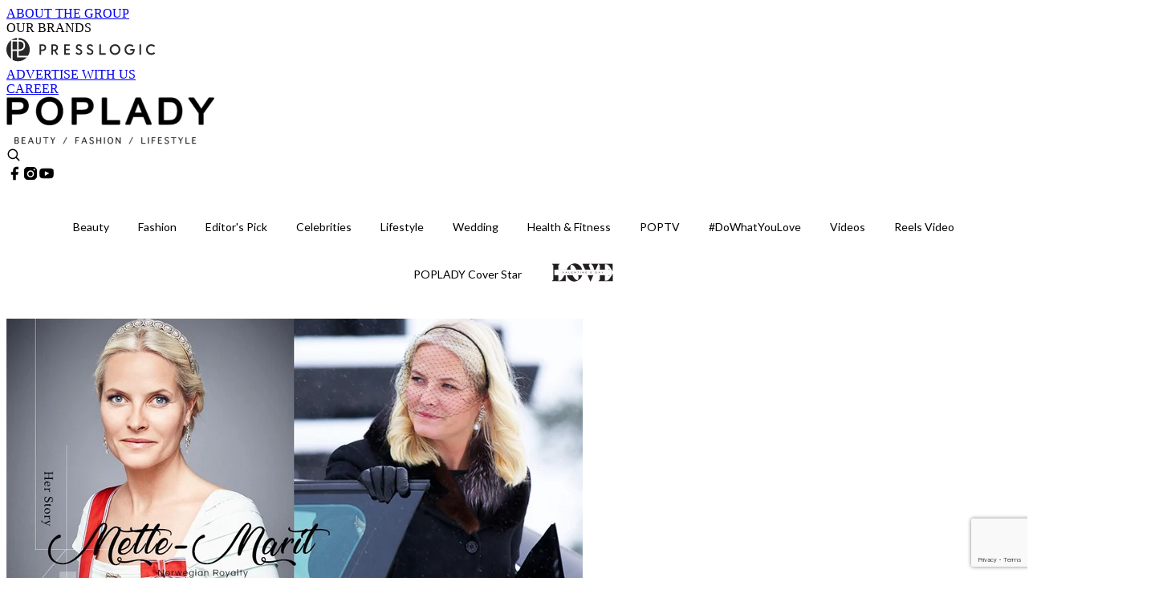

--- FILE ---
content_type: text/html; charset=utf-8
request_url: https://poplady-mag.com/article/36949/%E4%BA%BA%E7%94%9F%E4%B8%8D%E4%B8%80%E5%AE%9A%E8%B4%8F%E5%9C%A8%E8%B5%B7%E8%B7%91%E7%B7%9A%E4%B8%8A-%E5%B9%B3%E6%B0%91%E5%87%BA%E8%BA%AB%E7%9A%84%E6%8C%AA%E5%A8%81%E7%8E%8B%E5%A6%83-mette-marit-%E7%94%B1%E5%A4%9C%E5%BA%97%E5%A5%B3%E9%83%8E-%E5%92%8C%E6%AF%92%E8%B2%A9%E7%94%9F%E5%B0%8F%E5%AD%A9%E5%88%B0%E5%AB%81%E9%80%B2%E7%8E%8B%E5%AE%A4%E4%B9%8B%E8%B7%AF
body_size: 43330
content:
<!doctype html>
<html data-n-head-ssr lang="zh-Hant-HK" data-n-head="%7B%22lang%22:%7B%22ssr%22:%22zh-Hant-HK%22%7D%7D">
  <head >
    <title>「人生不一定贏在起跑線上」平民出身的挪威王妃 Mette-Marit：由夜店女郎、和毒販生小孩到嫁進王室之路！</title><meta data-n-head="ssr" charset="utf-8"><meta data-n-head="ssr" data-hid="viewport" name="viewport" content="width=device-width, initial-scale=1"><meta data-n-head="ssr" property="og:site_name" content="PopLady"><meta data-n-head="ssr" property="fb:pages" content="396501817225653"><meta data-n-head="ssr" property="og:locale" content="zh_HK"><meta data-n-head="ssr" name="package-version" content="v1.14.0"><meta data-n-head="ssr" name="robots" content="max-image-preview:large, max-snippet:-1, max-video-preview:-1"><meta data-n-head="ssr" name="format-detection" content="telephone=no"><meta data-n-head="ssr" data-hid="robots" name="robots" content=""><meta data-n-head="ssr" data-hid="keywords" name="keywords" content="Celebrities, Royal, Norway, Mette-Marit"><meta data-n-head="ssr" property="fb:app_id" content="2790204947966101"><meta data-n-head="ssr" data-hid="og:image:width" property="og:image:width" content="1000"><meta data-n-head="ssr" data-hid="og:image:height" property="og:image:height" content="525"><meta data-n-head="ssr" name="description" content="位於北歐的挪威是個君主國，文化開放，連王室也很開明，除了國家的人類發展指數及 GDP 偏高，皇上及國民的寬容也令他們配有一位不一樣的王妃，她出身於平民及曾為夜店女郎，而且更曾和毒販生小孩和單親媽媽出身的 Mette-Marit Tjessem Høiby！ Photo from  Pinterest Photo from  Pinterest 平民出身的 Mette-Marit 可說是現實版的灰公主，生於1973年，她來自挪威的普通家庭，父親是記者，家中還有兩位兄長及一名姊妹，在 Mette-Marit 11歲那年，父母離婚，家庭巨變令她變成問題青年，從此走上歪路⋯⋯ Photo from  " data-hid="description"><meta data-n-head="ssr" property="og:title" content="「人生不一定贏在起跑線上」平民出身的挪威王妃 Mette-Marit：由夜店女郎、和毒販生小孩到嫁進王室之路！ | PopLady" data-hid="og:title"><meta data-n-head="ssr" property="og:description" content="位於北歐的挪威是個君主國，文化開放，連王室也很開明，除了國家的人類發展指數及 GDP 偏高，皇上及國民的寬容也令他們配有一位不一樣的王妃，她出身於平民及曾為夜店女郎，而且更曾和毒販生小孩和單親媽媽出身的 Mette-Marit Tjessem Høiby！ Photo from  Pinterest Photo from  Pinterest 平民出身的 Mette-Marit 可說是現實版的灰公主，生於1973年，她來自挪威的普通家庭，父親是記者，家中還有兩位兄長及一名姊妹，在 Mette-Marit 11歲那年，父母離婚，家庭巨變令她變成問題青年，從此走上歪路⋯⋯ Photo from  " data-hid="og:description"><meta data-n-head="ssr" property="og:url" content="https://poplady-mag.com/article/36949/人生不一定贏在起跑線上-平民出身的挪威王妃-mette-marit-由夜店女郎-和毒販生小孩到嫁進王室之路" data-hid="og:url"><meta data-n-head="ssr" property="og:image" content="https://images.poplady-mag.com/wp-content/uploads/2018/07/poplady-mettemarit1000.jpg" data-hid="og:image"><meta data-n-head="ssr" property="article:author" content="undefined" data-hid="article:author"><meta data-n-head="ssr" property="article:publisher" content="undefined" data-hid="article:publisher"><meta data-n-head="ssr" name="publisher" content="PopLady" data-hid="publisher"><meta data-n-head="ssr" name="author" content="PopLady" data-hid="author"><meta data-n-head="ssr" property="og:type" content="article" data-hid="og:type"><meta data-n-head="ssr" property="og:site_name" content="PopLady" data-hid="og:site_name"><meta data-n-head="ssr" name="googlebot" content="index,follow" data-hid="googlebot"><meta data-n-head="ssr" property="fb:pages" content="396501817225653" data-hid="fb:pages"><link data-n-head="ssr" rel="icon" type="image/x-icon" href="https://assets.presslogic.com/presslogic-hk-po/static/favicon.ico"><link data-n-head="ssr" rel="shortcut icon" type="image/x-icon" href="https://assets.presslogic.com/presslogic-hk-po/static/favicon.ico"><link data-n-head="ssr" rel="apple-touch-icon" size="120x120" href="https://assets.presslogic.com/presslogic-hk-po/static/apple-touch-icon/120x120.png"><link data-n-head="ssr" rel="apple-touch-icon" size="152x152" href="https://assets.presslogic.com/presslogic-hk-po/static/apple-touch-icon/152x152.png"><link data-n-head="ssr" rel="apple-touch-icon" size="167x167" href="https://assets.presslogic.com/presslogic-hk-po/static/apple-touch-icon/167x167.png"><link data-n-head="ssr" rel="apple-touch-icon" size="180x180" href="https://assets.presslogic.com/presslogic-hk-po/static/apple-touch-icon/180x180.png"><link data-n-head="ssr" rel="dns-prefetch" href="https://connect.facebook.net" crossorigin="anonymous"><link data-n-head="ssr" rel="dns-prefetch" href="https://pagead2.googlesyndication.com" crossorigin="anonymous"><link data-n-head="ssr" rel="dns-prefetch" href="https://www.facebook.com" crossorigin="anonymous"><link data-n-head="ssr" rel="dns-prefetch" href="https://googleads.g.doubleclick.net" crossorigin="anonymous"><link data-n-head="ssr" rel="dns-prefetch" href="https://fonts.googleapis.com"><link data-n-head="ssr" rel="preconnect" href="https://fonts.googleapis.com" crossorigin="anonymous"><link data-n-head="ssr" rel="stylesheet" href="https://fonts.googleapis.com/css2?family=Lato:wght@300;400;700&amp;display=swap"><link data-n-head="ssr" rel="preload" href="https://images.poplady-mag.com/wp-content/uploads/2018/07/poplady-mettemarit1000.jpg" as="image"><link data-n-head="ssr" rel="canonical" href="https://poplady-mag.com/article/36949/人生不一定贏在起跑線上-平民出身的挪威王妃-mette-marit-由夜店女郎-和毒販生小孩到嫁進王室之路" data-hid="canonical"><style data-n-head="ssr" data-hid="max-button-theme" type="text/css">
          .pl-main-article .pl-main-article__main .max-button-theme-1 {
            display: inline-block;color: #ffffff;width: 300px;height: 50px;background: rgba(153, 51, 102, 1);border: 1px solid #993366;border-radius: 10px 10px 10px 10px;margin: 0px 0px 0px 0px;text-decoration: none!important;box-sizing: content-box;box-shadow: 0px 0px 20px 0px rgba(153,51,102,0.5);
          }
          .pl-main-article .pl-main-article__main .max-button-theme-1 .max-button-text {
            display: block;font-family: Tahoma;font-size: 20px;text-align: center;font-style: normal;font-weight: bold;padding: 14px 0px 14px 0px;line-height: 1;text-shadow: 0px 0px 0px rgba(255,175,160,0);
          }

          .pl-main-article .pl-main-article__main .max-button-theme-1:hover {
            color: #993366;background: rgba(255, 255, 255, 1);border: 1px solid #993366;box-shadow: 0px 0px 20px 0px rgba(153,51,102,0.25);
          }
          .pl-main-article .pl-main-article__main .max-button-theme-1:hover .max-button-text{
            text-shadow: 0px 0px 0px rgba(51,51,51,0);
          }
        
          .pl-main-article .pl-main-article__main .max-button-theme-2 {
            display: inline-block;color: #ffffff;width: 300px;height: 50px;background: linear-gradient(rgba(246, 159, 147, 0.79) 0%, rgba(255, 189, 35, 0.79));border: 1px solid rgba(80,90,199,0);border-radius: 3px 3px 3px 3px;margin: 0px 0px 0px 0px;text-decoration: none!important;box-sizing: content-box;box-shadow: 0px 0px 10px 0px rgba(246,159,147,0.5);
          }
          .pl-main-article .pl-main-article__main .max-button-theme-2 .max-button-text {
            display: block;font-family: Tahoma;font-size: 20px;text-align: center;font-style: normal;font-weight: bold;padding: 14px 0px 14px 0px;line-height: 1;text-shadow: 0px 0px 0px rgba(80,90,199,0);
          }

          .pl-main-article .pl-main-article__main .max-button-theme-2:hover {
            color: #cccccccc;background: linear-gradient(rgba(255, 255, 255, 1) 0%, rgba(255, 255, 255, 1));border: 1px solid #cccccc;box-shadow: 0px 0px 10px 0px rgba(226,226,226,0.5);
          }
          .pl-main-article .pl-main-article__main .max-button-theme-2:hover .max-button-text{
            text-shadow: 0px 0px 0px rgba(51,51,51,0);
          }
        </style><script data-n-head="ssr" src="https://platform.instagram.com/en_US/embeds.js" async></script><script data-n-head="ssr" data-hid="gtm-script">window['dataLayer']=[];if(!window._gtm_init){window._gtm_init=1;(function (w,n,d,m,e,p){w[d]=(w[d]==1||n[d]=='yes'||n[d]==1||n[m]==1||(w[e]&&w[e][p]&&w[e][p]()))?1:0})(window,navigator,'doNotTrack','msDoNotTrack','external','msTrackingProtectionEnabled');(function(w,d,s,l,x,y){w[x]={};w._gtm_inject=function(i){if(w.doNotTrack||w[x][i])return;w[x][i]=1;w[l]=w[l]||[];w[l].push({'gtm.start':new Date().getTime(),event:'gtm.js'});var f=d.getElementsByTagName(s)[0],j=d.createElement(s);j.defer=true;j.src='https://www.googletagmanager.com/gtm.js?id='+i;f.parentNode.insertBefore(j,f);}})(window,document,'script','dataLayer','_gtm_ids','_gtm_inject')};["GTM-PRD2XB9"].forEach(function(i){window._gtm_inject(i)})</script><script data-n-head="ssr" type="application/ld+json">{"@context":"https://schema.org","@type":"NewsArticle","mainEntityOfPage":{"@type":"WebPage","@id":"https://poplady-mag.com/article/36949/人生不一定贏在起跑線上-平民出身的挪威王妃-mette-marit-由夜店女郎-和毒販生小孩到嫁進王室之路"},"headline":"「人生不一定贏在起跑線上」平民出身的挪威王妃 Mette-Marit：由夜店女郎、和毒販生小孩到嫁進王室之路！","image":["https://images.poplady-mag.com/wp-content/uploads/2018/07/poplady-mettemarit1000.jpg"],"datePublished":"2018-07-16T10:20:07Z","dateModified":"2018-07-16T18:21:51.000Z","author":{"@type":"Person","name":"PopLady"},"publisher":{"@type":"Organization","name":"PopLady","url":"https://poplady-mag.com","logo":{"@type":"imageObject","url":"https://assets.presslogic.com/presslogic-hk-po/static/favicon.ico"}},"keywords":["Celebrities","Royal","Norway","Mette-Marit"]}</script><link rel="preload" href="/_nuxt/32422a7.js" as="script"><link rel="preload" href="/_nuxt/c379223.js" as="script"><link rel="preload" href="/_nuxt/0a7ffc9.js" as="script"><link rel="preload" href="/_nuxt/622e3c9.js" as="script"><link rel="preload" href="/_nuxt/2127c3e.js" as="script"><link rel="preload" href="/_nuxt/6b7e18b.js" as="script"><link rel="preload" href="/_nuxt/vendors/app/14b916ce.3e1d42b.css" as="style"><link rel="preload" href="/_nuxt/dfab246.js" as="script"><link rel="preload" href="/_nuxt/c23c395.js" as="script"><link rel="preload" href="/_nuxt/1df3dd4.js" as="script"><link rel="preload" href="/_nuxt/6879462.js" as="script"><link rel="preload" href="/_nuxt/2422b7b.js" as="script"><link rel="preload" href="/_nuxt/de7a9a3.js" as="script"><link rel="preload" href="/_nuxt/vendors/app/fca7f372.48c6e19.css" as="style"><link rel="preload" href="/_nuxt/be71872.js" as="script"><link rel="preload" href="/_nuxt/vendors/app/f1283a41.11a5785.css" as="style"><link rel="preload" href="/_nuxt/5f9994b.js" as="script"><link rel="preload" href="/_nuxt/6ed10e9.js" as="script"><link rel="preload" href="/_nuxt/de5203f.js" as="script"><link rel="preload" href="/_nuxt/e4584db.js" as="script"><link rel="preload" href="/_nuxt/981efdf.js" as="script"><link rel="preload" href="/_nuxt/19d8b4b.js" as="script"><link rel="preload" href="/_nuxt/13c6b54.js" as="script"><link rel="preload" href="/_nuxt/d8f772a.js" as="script"><link rel="preload" href="/_nuxt/ec51065.js" as="script"><link rel="preload" href="/_nuxt/0f4216b.js" as="script"><link rel="preload" href="/_nuxt/vendors/app/6586b30a.4026b20.css" as="style"><link rel="preload" href="/_nuxt/970a33c.js" as="script"><link rel="preload" href="/_nuxt/782ed19.js" as="script"><link rel="preload" href="/_nuxt/c8af395.js" as="script"><link rel="preload" href="/_nuxt/cddcd3a.js" as="script"><link rel="preload" href="/_nuxt/vendors/app/e0ed5ff5.a5e3790.css" as="style"><link rel="preload" href="/_nuxt/aea3574.js" as="script"><link rel="preload" href="/_nuxt/133f52b.js" as="script"><link rel="preload" href="/_nuxt/779679e.js" as="script"><link rel="preload" href="/_nuxt/c9bf321.js" as="script"><link rel="preload" href="/_nuxt/b203329.js" as="script"><link rel="preload" href="/_nuxt/vendors/app/ec8c427e.5959bde.css" as="style"><link rel="preload" href="/_nuxt/42b01f0.js" as="script"><link rel="preload" href="/_nuxt/2cf349a.js" as="script"><link rel="preload" href="/_nuxt/app/f69643ec.b08e073.css" as="style"><link rel="preload" href="/_nuxt/86d010d.js" as="script"><link rel="preload" href="/_nuxt/app/b0d6de9e.1f45cf9.css" as="style"><link rel="preload" href="/_nuxt/e0f4a6b.js" as="script"><link rel="preload" href="/_nuxt/app/fdb9d3a8.e7f50ac.css" as="style"><link rel="preload" href="/_nuxt/afe6204.js" as="script"><link rel="preload" href="/_nuxt/234d66d.js" as="script"><link rel="preload" href="/_nuxt/app/890ca723.1c27657.css" as="style"><link rel="preload" href="/_nuxt/a97d311.js" as="script"><link rel="preload" href="/_nuxt/d20d2bc.js" as="script"><link rel="preload" href="/_nuxt/app/01d99f6b.b97fb88.css" as="style"><link rel="preload" href="/_nuxt/ce18d21.js" as="script"><link rel="preload" href="/_nuxt/11.8054021.css" as="style"><link rel="preload" href="/_nuxt/10efc14.js" as="script"><link rel="preload" href="/_nuxt/27.38d3ff8.css" as="style"><link rel="preload" href="/_nuxt/0d02077.js" as="script"><link rel="preload" href="/_nuxt/48.8146bbe.css" as="style"><link rel="preload" href="/_nuxt/cb82948.js" as="script"><link rel="preload" href="/_nuxt/58d3138.js" as="script"><link rel="preload" href="/_nuxt/d6fdc6a.js" as="script"><link rel="preload" href="/_nuxt/pages/article/_wpid/_title/01e7b97c.a713fb8.css" as="style"><link rel="preload" href="/_nuxt/2efd925.js" as="script"><link rel="preload" href="/_nuxt/4.aff56ec.css" as="style"><link rel="preload" href="/_nuxt/91f9991.js" as="script"><link rel="preload" href="/_nuxt/14.9175592.css" as="style"><link rel="preload" href="/_nuxt/9e87eac.js" as="script"><link rel="preload" href="/_nuxt/9.5658523.css" as="style"><link rel="preload" href="/_nuxt/cd5536d.js" as="script"><link rel="preload" href="/_nuxt/29.5c4409e.css" as="style"><link rel="preload" href="/_nuxt/3c973d6.js" as="script"><link rel="preload" href="/_nuxt/15.36caf91.css" as="style"><link rel="preload" href="/_nuxt/440a4be.js" as="script"><link rel="preload" href="/_nuxt/26.e8e621d.css" as="style"><link rel="preload" href="/_nuxt/6053c12.js" as="script"><link rel="preload" href="/_nuxt/24.6b19619.css" as="style"><link rel="preload" href="/_nuxt/82978f2.js" as="script"><link rel="stylesheet" href="/_nuxt/vendors/app/14b916ce.3e1d42b.css"><link rel="stylesheet" href="/_nuxt/vendors/app/fca7f372.48c6e19.css"><link rel="stylesheet" href="/_nuxt/vendors/app/f1283a41.11a5785.css"><link rel="stylesheet" href="/_nuxt/vendors/app/6586b30a.4026b20.css"><link rel="stylesheet" href="/_nuxt/vendors/app/e0ed5ff5.a5e3790.css"><link rel="stylesheet" href="/_nuxt/vendors/app/ec8c427e.5959bde.css"><link rel="stylesheet" href="/_nuxt/app/f69643ec.b08e073.css"><link rel="stylesheet" href="/_nuxt/app/b0d6de9e.1f45cf9.css"><link rel="stylesheet" href="/_nuxt/app/fdb9d3a8.e7f50ac.css"><link rel="stylesheet" href="/_nuxt/app/890ca723.1c27657.css"><link rel="stylesheet" href="/_nuxt/app/01d99f6b.b97fb88.css"><link rel="stylesheet" href="/_nuxt/11.8054021.css"><link rel="stylesheet" href="/_nuxt/27.38d3ff8.css"><link rel="stylesheet" href="/_nuxt/48.8146bbe.css"><link rel="stylesheet" href="/_nuxt/pages/article/_wpid/_title/01e7b97c.a713fb8.css"><link rel="stylesheet" href="/_nuxt/4.aff56ec.css"><link rel="stylesheet" href="/_nuxt/14.9175592.css"><link rel="stylesheet" href="/_nuxt/9.5658523.css"><link rel="stylesheet" href="/_nuxt/29.5c4409e.css"><link rel="stylesheet" href="/_nuxt/15.36caf91.css"><link rel="stylesheet" href="/_nuxt/26.e8e621d.css"><link rel="stylesheet" href="/_nuxt/24.6b19619.css">
  </head>
  <body >
    <noscript data-n-head="ssr" data-hid="gtm-noscript" data-pbody="true"><iframe src="https://www.googletagmanager.com/ns.html?id=GTM-PRD2XB9&" height="0" width="0" style="display:none;visibility:hidden" title="gtm"></iframe></noscript><div data-server-rendered="true" id="__nuxt"><!----><div id="__layout"><div class="desktop-layout"><div id="page-ga" hidden="hidden">
    UA-75313505-15
  </div> <div id="page-ga4" hidden="hidden">
    G-S7FB1BTRHQ
  </div> <div id="page-slug" hidden="hidden">
    poplady
  </div> <!----> <div><!----> <div class="anymind-interstitial"></div> <div class="anymind-anchorad"></div> <!----> <div><div><div id="top-banner-ad" class="top-banner-ad-container container top-banner-ad-desktop"><div data-key="Top2_D" class="ad-slot-script-wrap no-space" data-v-6bf17631><div id="ad-id-nvor6k" data-v-6bf17631></div></div></div></div> <header id="header" class="app-header"><div class="app-header__top-nav"><div class="app-header__top-nav-item"><a href="https://www.presslogic.ai/" target="_blank">
        ABOUT THE GROUP
      </a></div> <div class="app-header__top-nav-item el-dropdown"><div>
        OUR BRANDS<i class="el-icon-arrow-down el-icon--right"></i></div> <ul class="el-dropdown-menu el-popper app-header__top-nav-brand" style="display:none;"><li tabindex="-1" class="el-dropdown-menu__item"><!----><a href="https://girlstyle.com" target="_blank">GirlStyle 女生日常</a></li><li tabindex="-1" class="el-dropdown-menu__item"><!----><a href="https://holidaysmart.io" target="_blank">HolidaySmart 假期日常</a></li><li tabindex="-1" class="el-dropdown-menu__item"><!----><a href="https://jomexplore.io" target="_blank">Jom Explore</a></li><li tabindex="-1" class="el-dropdown-menu__item"><!----><a href="https://businessfocus.io" target="_blank">BusinessFocus</a></li><li tabindex="-1" class="el-dropdown-menu__item"><!----><a href="https://mamidaily.com" target="_blank">MamiDaily 親子日常</a></li><li tabindex="-1" class="el-dropdown-menu__item"><!----><a href="https://urbanlifehk.com" target="_blank">UrbanLife Health 健康新態度</a></li><li tabindex="-1" class="el-dropdown-menu__item"><!----><a href="https://topbeautyhk.com" target="_blank">TopBeauty</a></li><li tabindex="-1" class="el-dropdown-menu__item"><!----><a href="https://poplady-mag.com" target="_blank">POPLADY</a></li><li tabindex="-1" class="el-dropdown-menu__item"><!----><a href="https://thekdaily.com" target="_blank">Kdaily 韓粉日常</a></li><li tabindex="-1" class="el-dropdown-menu__item"><!----><a href="https://thepetcity.co" target="_blank">PetCity 毛孩日常</a></li><li tabindex="-1" class="el-dropdown-menu__item"><!----><a href="https://www.baby-kingdom.com/forum.php" target="_blank">Baby-Kingdom</a></li><li tabindex="-1" class="el-dropdown-menu__item"><!----><a href="https://www.edu-kingdom.com/" target="_blank">Edu-Kingdom</a></li><li tabindex="-1" class="el-dropdown-menu__item"><!----><a href="https://medialens.io" target="_blank">MediaLens</a></li><li tabindex="-1" class="el-dropdown-menu__item"><!----><a href="https://www.tapnow.com/zh-HK/" target="_blank">TapNow</a></li><li tabindex="-1" class="el-dropdown-menu__item"><!----><a href="https://www.maxlytics.io" target="_blank">Maxlytics</a></li><li tabindex="-1" class="el-dropdown-menu__item"><!----><a href="https://echomaker.io/" target="_blank">EchoMaker</a></li><li tabindex="-1" class="el-dropdown-menu__item"><!----><a href="https://www.eventvibe.io/" target="_blank">EventVibe</a></li><li tabindex="-1" class="el-dropdown-menu__item"><!----><a href="https://www.facevibe.ai/" target="_blank">FaceVibe</a></li><li tabindex="-1" class="el-dropdown-menu__item"><!----><a href="https://www.mintinglabs.com/" target="_blank">Mintinglabs</a></li></ul></div> <div class="app-header__top-nav-item"><a href="https://www.presslogic.ai/" target="_blank"><img src="https://assets.presslogic.com/static/images/logo/presslogic-logo.svg" alt="presslogic-logo"></a></div> <div class="app-header__top-nav-item"><a href="/advertise" target="_blank">
        ADVERTISE WITH US
      </a></div> <div class="app-header__top-nav-item"><a href="https://www.presslogic.ai/career" target="_blank">
        CAREER
      </a></div></div> <div class="app-header__main"><a href="/" title="PopLady" class="app-header__home-link nuxt-link-active"><img src="https://assets.presslogic.com/presslogic-hk-po/static/images/layout-logo.png" srcset="https://assets.presslogic.com/presslogic-hk-po/static/images/layout-logo@2x.png 2x, https://assets.presslogic.com/presslogic-hk-po/static/images/layout-logo@3x.png 3x" id="logo" alt="PopLady" class="pl-retina-img"></a> <div class="app-header__container"><!----> <div class="top-header-nav"><!----> <a href="/search" aria-label="search" class="header-search-link"><img src="https://assets.presslogic.com/presslogic-hk-po/static/images/header-icon-search.svg" class="header-search-link__icon"></a> <div class="top-header-nav__social"><a href="https://www.facebook.com/poplady.hk" target="_blank" rel="noopener noreferrer" class="top-header-nav__link"><img src="https://assets.presslogic.com/presslogic-hk-po/static/images/header-icon-facebook.svg" alt="facebook" class="top-header-nav__icon"></a><a href="https://www.instagram.com/poplady.mag" target="_blank" rel="noopener noreferrer" class="top-header-nav__link"><img src="https://assets.presslogic.com/presslogic-hk-po/static/images/header-icon-instagram.svg" alt="instagram" class="top-header-nav__icon"></a><a href="https://www.youtube.com/channel/UCCmvUlKGcLKqIZkTkEdR4jA" target="_blank" rel="noopener noreferrer" class="top-header-nav__link"><img src="https://assets.presslogic.com/presslogic-hk-po/static/images/header-icon-youtube.svg" alt="youtube" class="top-header-nav__icon"></a></div> <!----></div></div></div> <!----> <!----></header> <header id="header-small" class="collapsing-header" style="display:none;"><div class="collapsing-header__container"><a href="https://www.presslogic.ai/" target="_blank" rel="noopener noreferrer" class="collapsing-header__group-link"><img src="https://assets.presslogic.com/static/images/logo/presslogic-logo.svg" alt="presslogic-logo" class="collapsing-header__group-logo"></a> <a href="/" title="PopLady" class="collapsing-header__home-link nuxt-link-active"><img src="https://assets.presslogic.com/presslogic-hk-po/static/images/loading.png" alt="PopLady" class="collapsing-header__home-logo poplady"></a> <div class="collapsing-header__menu"><div class="desktop-header-navigation container"><ul class="desktop-header-navigation__menu" style="margin-left:0px;"><li class="desktop-header-navigation__menu-item"><a href="/category/beauty" class="desktop-header-navigation__menu-link"><span>Beauty</span></a> <div class="desktop-header-navigation__sub-menu-wrap" style="display:none;"><ul class="desktop-header-navigation__sub-menu"><li class="desktop-header-navigation__sub-menu-item"><a href="/category/beauty" class="desktop-header-navigation__sub-menu-link">
              All 全部
            </a></li> <li class="desktop-header-navigation__sub-menu-item"><a href="/category/makeup" class="desktop-header-navigation__sub-menu-link">
              Makeup
            </a></li><li class="desktop-header-navigation__sub-menu-item"><a href="/category/skincare" class="desktop-header-navigation__sub-menu-link">
              Skincare
            </a></li><li class="desktop-header-navigation__sub-menu-item"><a href="/category/hairstyle" class="desktop-header-navigation__sub-menu-link">
              Hairstyle
            </a></li><li class="desktop-header-navigation__sub-menu-item"><a href="/category/nails-fragrances" class="desktop-header-navigation__sub-menu-link">
              Nails &amp; Fragrances
            </a></li></ul> <!----></div></li><li class="desktop-header-navigation__menu-item"><a href="/category/fashion" class="desktop-header-navigation__menu-link"><span>Fashion</span></a> <div class="desktop-header-navigation__sub-menu-wrap" style="display:none;"><ul class="desktop-header-navigation__sub-menu"><li class="desktop-header-navigation__sub-menu-item"><a href="/category/fashion" class="desktop-header-navigation__sub-menu-link">
              All 全部
            </a></li> <li class="desktop-header-navigation__sub-menu-item"><a href="/category/news" class="desktop-header-navigation__sub-menu-link">
              News
            </a></li><li class="desktop-header-navigation__sub-menu-item"><a href="/category/event-runway" class="desktop-header-navigation__sub-menu-link">
              Event &amp; Runway
            </a></li><li class="desktop-header-navigation__sub-menu-item"><a href="/category/bags-shoes" class="desktop-header-navigation__sub-menu-link">
              Bags &amp; Shoes
            </a></li><li class="desktop-header-navigation__sub-menu-item"><a href="/category/accessories" class="desktop-header-navigation__sub-menu-link">
              Accessories
            </a></li><li class="desktop-header-navigation__sub-menu-item"><a href="/category/watch-jewellery" class="desktop-header-navigation__sub-menu-link">
              Watch &amp; Jewellery
            </a></li><li class="desktop-header-navigation__sub-menu-item"><a href="/category/trends-tips" class="desktop-header-navigation__sub-menu-link">
              Trends &amp; Tips
            </a></li></ul> <!----></div></li><li class="desktop-header-navigation__menu-item"><a href="/category/editors-pick" class="desktop-header-navigation__menu-link"><span>Editor's Pick</span></a> <div class="desktop-header-navigation__sub-menu-wrap" style="display:none;"><ul class="desktop-header-navigation__sub-menu"><li class="desktop-header-navigation__sub-menu-item"><a href="/category/editors-pick" class="desktop-header-navigation__sub-menu-link">
              All 全部
            </a></li> <li class="desktop-header-navigation__sub-menu-item"><a href="/category/bags" class="desktop-header-navigation__sub-menu-link">
              Bags
            </a></li><li class="desktop-header-navigation__sub-menu-item"><a href="/category/jewellery" class="desktop-header-navigation__sub-menu-link">
              Jewellery
            </a></li><li class="desktop-header-navigation__sub-menu-item"><a href="/category/makeup-editors-pick" class="desktop-header-navigation__sub-menu-link">
              Makeup
            </a></li><li class="desktop-header-navigation__sub-menu-item"><a href="/category/skincare-editors-pick" class="desktop-header-navigation__sub-menu-link">
              Skincare
            </a></li></ul> <!----></div></li><li class="desktop-header-navigation__menu-item"><a href="/category/celebrities" class="desktop-header-navigation__menu-link"><span>Celebrities</span></a> <div class="desktop-header-navigation__sub-menu-wrap" style="display:none;"><ul class="desktop-header-navigation__sub-menu"><li class="desktop-header-navigation__sub-menu-item"><a href="/category/celebrities" class="desktop-header-navigation__sub-menu-link">
              All 全部
            </a></li> <li class="desktop-header-navigation__sub-menu-item"><a href="/category/celebrity-news" class="desktop-header-navigation__sub-menu-link">
              News
            </a></li><li class="desktop-header-navigation__sub-menu-item"><a href="/category/styles" class="desktop-header-navigation__sub-menu-link">
              Styles
            </a></li></ul> <!----></div></li><li class="desktop-header-navigation__menu-item"><a href="/category/lifestyle" class="desktop-header-navigation__menu-link"><span>Lifestyle</span></a> <div class="desktop-header-navigation__sub-menu-wrap" style="display:none;"><ul class="desktop-header-navigation__sub-menu"><li class="desktop-header-navigation__sub-menu-item"><a href="/category/lifestyle" class="desktop-header-navigation__sub-menu-link">
              All 全部
            </a></li> <li class="desktop-header-navigation__sub-menu-item"><a href="/category/art-culture" class="desktop-header-navigation__sub-menu-link">
              Art &amp; Culture
            </a></li><li class="desktop-header-navigation__sub-menu-item"><a href="/category/relationship" class="desktop-header-navigation__sub-menu-link">
              Relationship
            </a></li><li class="desktop-header-navigation__sub-menu-item"><a href="/category/wineanddine" class="desktop-header-navigation__sub-menu-link">
              Wine &amp; Dine
            </a></li><li class="desktop-header-navigation__sub-menu-item"><a href="/category/home-living" class="desktop-header-navigation__sub-menu-link">
              Home &amp; Living
            </a></li><li class="desktop-header-navigation__sub-menu-item"><a href="/category/movieanddrama" class="desktop-header-navigation__sub-menu-link">
              Movie &amp; Drama
            </a></li><li class="desktop-header-navigation__sub-menu-item"><a href="/category/travel" class="desktop-header-navigation__sub-menu-link">
              Travel
            </a></li></ul> <!----></div></li><li class="desktop-header-navigation__menu-item"><a href="/category/wedding" class="desktop-header-navigation__menu-link"><span>Wedding</span></a> <div class="desktop-header-navigation__sub-menu-wrap" style="display:none;"><ul class="desktop-header-navigation__sub-menu"><li class="desktop-header-navigation__sub-menu-item"><a href="/category/wedding" class="desktop-header-navigation__sub-menu-link">
              All 全部
            </a></li> </ul> <!----></div></li><li class="desktop-header-navigation__menu-item"><a href="/category/health-fitness" class="desktop-header-navigation__menu-link"><span>Health &amp; Fitness</span></a> <div class="desktop-header-navigation__sub-menu-wrap" style="display:none;"><ul class="desktop-header-navigation__sub-menu"><li class="desktop-header-navigation__sub-menu-item"><a href="/category/health-fitness" class="desktop-header-navigation__sub-menu-link">
              All 全部
            </a></li> </ul> <!----></div></li><li class="desktop-header-navigation__menu-item"><a href="/category/poptv" class="desktop-header-navigation__menu-link"><span>POPTV</span></a> <div class="desktop-header-navigation__sub-menu-wrap" style="display:none;"><ul class="desktop-header-navigation__sub-menu"><li class="desktop-header-navigation__sub-menu-item"><a href="/category/poptv" class="desktop-header-navigation__sub-menu-link">
              All 全部
            </a></li> <li class="desktop-header-navigation__sub-menu-item"><a href="/category/popstar" class="desktop-header-navigation__sub-menu-link">
              POPSTAR
            </a></li></ul> <!----></div></li><li class="desktop-header-navigation__menu-item"><a href="/category/dowhatyoulove" class="desktop-header-navigation__menu-link"><span>#DoWhatYouLove</span></a> <div class="desktop-header-navigation__sub-menu-wrap" style="display:none;"><ul class="desktop-header-navigation__sub-menu"><li class="desktop-header-navigation__sub-menu-item"><a href="/category/dowhatyoulove" class="desktop-header-navigation__sub-menu-link">
              All 全部
            </a></li> </ul> <!----></div></li> <li class="desktop-header-navigation__menu-item"><a href="/videos" class="pl-menu-link pl-menu-link--96 pl-menu-link--text desktop-header-navigation__menu-link">Videos</a></li><li class="desktop-header-navigation__menu-item"><a href="/igvideos" class="pl-menu-link pl-menu-link--177 pl-menu-link--text desktop-header-navigation__menu-link">Reels Video</a></li><li class="desktop-header-navigation__menu-item"><a href="/cover-story/%E9%9D%A6%E8%85%86%E7%9A%84%E6%88%80%E6%84%9B%E5%AD%B8-%E6%AD%B8%E7%B6%BD%E5%B6%A2-Nancy-Kwai" class="pl-menu-link pl-menu-link--11 pl-menu-link--text desktop-header-navigation__menu-link">POPLADY Cover Star</a></li><li class="desktop-header-navigation__menu-item"><a href="/category-showcase/love-valentines-day" class="pl-menu-link pl-menu-link--160 pl-menu-link--text desktop-header-navigation__menu-link">LOVE Valentine's Day</a></li></ul></div></div> <!----> <a href="/search" aria-label="search" class="header-search-link"><img src="https://assets.presslogic.com/presslogic-hk-po/static/images/header-icon-search.svg" class="header-search-link__icon"></a> <!----></div></header> <div class="default-layout-wrap" style="background:#FFFFFF;"><div id="main-navigation" class="main-navigation container"><ul class="main-navigation__menu"><li class="main-navigation__menu-item"><a href="/category/beauty" class="main-navigation__menu-link">
        Beauty
      </a> <div class="main-navigation__sub-menu-wrap" style="display:none;"><ul class="main-navigation__sub-menu"><li class="main-navigation__sub-menu-item"><a href="/category/makeup" class="main-navigation__sub-menu-link">
                Makeup
              </a></li><li class="main-navigation__sub-menu-item"><a href="/category/skincare" class="main-navigation__sub-menu-link">
                Skincare
              </a></li><li class="main-navigation__sub-menu-item"><a href="/category/hairstyle" class="main-navigation__sub-menu-link">
                Hairstyle
              </a></li><li class="main-navigation__sub-menu-item"><a href="/category/nails-fragrances" class="main-navigation__sub-menu-link">
                Nails &amp; Fragrances
              </a></li></ul> <!----></div></li><li class="main-navigation__menu-item"><a href="/category/fashion" class="main-navigation__menu-link">
        Fashion
      </a> <div class="main-navigation__sub-menu-wrap" style="display:none;"><ul class="main-navigation__sub-menu"><li class="main-navigation__sub-menu-item"><a href="/category/news" class="main-navigation__sub-menu-link">
                News
              </a></li><li class="main-navigation__sub-menu-item"><a href="/category/event-runway" class="main-navigation__sub-menu-link">
                Event &amp; Runway
              </a></li><li class="main-navigation__sub-menu-item"><a href="/category/bags-shoes" class="main-navigation__sub-menu-link">
                Bags &amp; Shoes
              </a></li><li class="main-navigation__sub-menu-item"><a href="/category/accessories" class="main-navigation__sub-menu-link">
                Accessories
              </a></li><li class="main-navigation__sub-menu-item"><a href="/category/watch-jewellery" class="main-navigation__sub-menu-link">
                Watch &amp; Jewellery
              </a></li><li class="main-navigation__sub-menu-item"><a href="/category/trends-tips" class="main-navigation__sub-menu-link">
                Trends &amp; Tips
              </a></li></ul> <!----></div></li><li class="main-navigation__menu-item"><a href="/category/editors-pick" class="main-navigation__menu-link">
        Editor's Pick
      </a> <div class="main-navigation__sub-menu-wrap" style="display:none;"><ul class="main-navigation__sub-menu"><li class="main-navigation__sub-menu-item"><a href="/category/bags" class="main-navigation__sub-menu-link">
                Bags
              </a></li><li class="main-navigation__sub-menu-item"><a href="/category/jewellery" class="main-navigation__sub-menu-link">
                Jewellery
              </a></li><li class="main-navigation__sub-menu-item"><a href="/category/makeup-editors-pick" class="main-navigation__sub-menu-link">
                Makeup
              </a></li><li class="main-navigation__sub-menu-item"><a href="/category/skincare-editors-pick" class="main-navigation__sub-menu-link">
                Skincare
              </a></li></ul> <!----></div></li><li class="main-navigation__menu-item"><a href="/category/celebrities" class="main-navigation__menu-link">
        Celebrities
      </a> <div class="main-navigation__sub-menu-wrap" style="display:none;"><ul class="main-navigation__sub-menu"><li class="main-navigation__sub-menu-item"><a href="/category/celebrity-news" class="main-navigation__sub-menu-link">
                News
              </a></li><li class="main-navigation__sub-menu-item"><a href="/category/styles" class="main-navigation__sub-menu-link">
                Styles
              </a></li></ul> <!----></div></li><li class="main-navigation__menu-item"><a href="/category/lifestyle" class="main-navigation__menu-link">
        Lifestyle
      </a> <div class="main-navigation__sub-menu-wrap" style="display:none;"><ul class="main-navigation__sub-menu"><li class="main-navigation__sub-menu-item"><a href="/category/art-culture" class="main-navigation__sub-menu-link">
                Art &amp; Culture
              </a></li><li class="main-navigation__sub-menu-item"><a href="/category/relationship" class="main-navigation__sub-menu-link">
                Relationship
              </a></li><li class="main-navigation__sub-menu-item"><a href="/category/wineanddine" class="main-navigation__sub-menu-link">
                Wine &amp; Dine
              </a></li><li class="main-navigation__sub-menu-item"><a href="/category/home-living" class="main-navigation__sub-menu-link">
                Home &amp; Living
              </a></li><li class="main-navigation__sub-menu-item"><a href="/category/movieanddrama" class="main-navigation__sub-menu-link">
                Movie &amp; Drama
              </a></li><li class="main-navigation__sub-menu-item"><a href="/category/travel" class="main-navigation__sub-menu-link">
                Travel
              </a></li></ul> <!----></div></li><li class="main-navigation__menu-item"><a href="/category/wedding" class="main-navigation__menu-link">
        Wedding
      </a> <div class="main-navigation__sub-menu-wrap" style="display:none;"><ul class="main-navigation__sub-menu"></ul> <!----></div></li><li class="main-navigation__menu-item"><a href="/category/health-fitness" class="main-navigation__menu-link">
        Health &amp; Fitness
      </a> <div class="main-navigation__sub-menu-wrap" style="display:none;"><ul class="main-navigation__sub-menu"></ul> <!----></div></li><li class="main-navigation__menu-item"><a href="/category/poptv" class="main-navigation__menu-link">
        POPTV
      </a> <div class="main-navigation__sub-menu-wrap" style="display:none;"><ul class="main-navigation__sub-menu"><li class="main-navigation__sub-menu-item"><a href="/category/popstar" class="main-navigation__sub-menu-link">
                POPSTAR
              </a></li></ul> <!----></div></li><li class="main-navigation__menu-item"><a href="/category/dowhatyoulove" class="main-navigation__menu-link">
        #DoWhatYouLove
      </a> <div class="main-navigation__sub-menu-wrap" style="display:none;"><ul class="main-navigation__sub-menu"></ul> <!----></div></li> <li class="main-navigation__menu-item"><a href="/videos" class="pl-menu-link pl-menu-link--96 pl-menu-link--text main-navigation__menu-link">Videos</a></li><li class="main-navigation__menu-item"><a href="/igvideos" class="pl-menu-link pl-menu-link--177 pl-menu-link--text main-navigation__menu-link">Reels Video</a></li><li class="main-navigation__menu-item"><a href="/cover-story/%E9%9D%A6%E8%85%86%E7%9A%84%E6%88%80%E6%84%9B%E5%AD%B8-%E6%AD%B8%E7%B6%BD%E5%B6%A2-Nancy-Kwai" class="pl-menu-link pl-menu-link--11 pl-menu-link--text main-navigation__menu-link">POPLADY Cover Star</a></li><li class="main-navigation__menu-item"><a href="/category-showcase/love-valentines-day" class="pl-menu-link pl-menu-link--160 pl-menu-link--image main-navigation__menu-link"><img alt="LOVE Valentine's Day" src="https://assets.presslogic.com/presslogic-hk-po/static/images/loading.png" class="pl-menu-link__img" width="80px" height="40px"></a></li></ul></div> <div class="container"><div><div data-fetch-key="0" class="article-page article-page--desktop"><div id="article-id" hidden="hidden">
    36949
  </div> <div id="author-name" hidden="hidden">
    christinelai
  </div> <div id="remove-ads" hidden="hidden">
    false
  </div> <div id="device-type" hidden="hidden">
    desktop
  </div> <div id="fb-page-id" hidden="hidden">
    396501817225653
  </div> <div id="custom-ads" hidden="hidden">
    false
  </div> <div id="app-only-content" hidden="hidden">
    false
  </div> <div data-idx="0" class="article-item"><div class="article-page__ad-block hide-ad-iframe"><div data-key="article_top_desktop" class="ad-slot-script-wrap no-space" data-v-6bf17631><div id="ad-id-soqhrn" data-v-6bf17631></div></div></div> <div class="article-page__ad-block hide-ad-iframe"><div data-key="teads_header2_desktop" class="ad-slot-script-wrap no-space" data-v-6bf17631><div id="ad-id-a4lcas" data-v-6bf17631></div></div></div> <div class="article-page__ad-block article-page__desktop-topbanner-ad"><div data-key="Top1_D" class="ad-topbanner-wrap ad-slot-script-wrap" data-v-6bf17631><div id="ad-id-0xbzml" data-v-6bf17631></div></div></div> <!----> <div class="main-content__container"><div class="main-content main-content-36949"><!----> <article data-fetch-key="1" class="pl-main-article pl-main-article--desktop pl-main-article--cls-height main-article site-poplady-mag"><div class="pl-main-article__image pl-main-article__image--loading"><img src="https://images.poplady-mag.com/wp-content/uploads/2018/07/poplady-mettemarit1000.jpg?auto=format&amp;w=718" srcset="https://images.poplady-mag.com/wp-content/uploads/2018/07/poplady-mettemarit1000.jpg?auto=format&amp;w=1436 2x ,https://images.poplady-mag.com/wp-content/uploads/2018/07/poplady-mettemarit1000.jpg?auto=format&amp;w=2154 3x" alt="「人生不一定贏在起跑線上」平民出身的挪威王妃 Mette-Marit：由夜店女郎、和毒販生小孩到嫁進王室之路！"></div> <h1 class="pl-main-article__title">
    「人生不一定贏在起跑線上」平民出身的挪威王妃 Mette-Marit：由夜店女郎、和毒販生小孩到嫁進王室之路！
  </h1> <div class="pl-main-article__categories"><span class="pl-main-article__categories-item"><a href="/category/celebrities" target="_blank" rel="noopener noreferrer">
          Celebrities
        </a></span></div> <div class="pl-author-panel pl-author-panel--article-page"><div class="pl-author-panel__card"><div class="pl-author-panel__avatar-wrap"><div class="pl-author-panel__avatar" style="background-image:url(https://images.poplady-mag.com/wp-content/uploads/2021/02/fb34ec3a.png?w=100);"><a href="/author/christinelai" class="pl-author-panel__avatar-link"></a></div></div> <div class="pl-author-panel__info"><div class="pl-author-panel__main"><div class="pl-author-panel__date"><span>By <a href="/author/christinelai">
            PopLady
          </a> on 16 Jul 2018</span></div> <div class="pl-author-panel__job">
          
          <!----></div></div> <!----></div></div> <div class="pl-author-panel__desc-collapse"><div class="pl-author-panel__desc"></div> <!----></div></div> <div class="pl-main-article__main pl-main-article__main-0"><div><!----> <div class="page-start"></div> <!----> <!----> <div><p>位於北歐的挪威是個君主國，文化開放，連王室也很開明，除了國家的人類發展指數及 GDP 偏高，皇上及國民的寬容也令他們配有一位不一樣的王妃，她出身於平民及曾為夜店女郎，而且更曾和毒販生小孩和單親媽媽出身的 Mette-Marit Tjessem Høiby！</p></div> <div class="pl-text-ads"><!----></div> <!----> <!----> <!----> <!----> <!----> <!----> <!----><!----><!----> <!----><!----><!----><!----><!----> <!----> <!----> <!----><div><!----></div> <!----> <!----> <div class="pl-main-article__ad-block"><div data-key="C1" class="ad-slot-wrap is-fit" style="--bg:transparent;" data-v-146a4d51><div class="ad-slot-main" data-v-146a4d51><!----> <div id="ad-id-h0kgmz" data-v-146a4d51></div> <!----></div></div> <div data-key="C2" class="ad-slot-wrap is-fit" style="--bg:transparent;" data-v-146a4d51><div class="ad-slot-main" data-v-146a4d51><!----> <div id="ad-id-0y608w" data-v-146a4d51></div> <!----></div></div></div> <div><p><span class="photo-credit-box" style="max-width: 1000px; display: block;"><span class="pl-article-img-wrap placeholder" style="margin-top: 15px; display: block; width: 100%; position: relative; padding-bottom: 163.8356%;"><img class="size-full wp-image-36953 pl-article-img" src="https://assets.presslogic.com/presslogic-hk-po/static/images/loading.png" alt="Pinterest" width="365" height="598" data-src="https://images.poplady-mag.com/wp-content/uploads/2018/07/89d2c0ad20aa0a7199587be5c79027b4.jpg" style="position: absolute; width: 100%; max-width: 100%; height: 100%; cursor: pointer; margin: 0;" data-srcset="https://images.poplady-mag.com/wp-content/uploads/2018/07/89d2c0ad20aa0a7199587be5c79027b4.jpg?auto=format&w=414 414w, https://images.poplady-mag.com/wp-content/uploads/2018/07/89d2c0ad20aa0a7199587be5c79027b4.jpg?auto=format&w=718 718w, https://images.poplady-mag.com/wp-content/uploads/2018/07/89d2c0ad20aa0a7199587be5c79027b4.jpg?auto=format&w=828 828w, https://images.poplady-mag.com/wp-content/uploads/2018/07/89d2c0ad20aa0a7199587be5c79027b4.jpg?auto=format&w=1053 1053w, https://images.poplady-mag.com/wp-content/uploads/2018/07/89d2c0ad20aa0a7199587be5c79027b4.jpg?auto=format&w=1242 1242w, https://images.poplady-mag.com/wp-content/uploads/2018/07/89d2c0ad20aa0a7199587be5c79027b4.jpg?auto=format&w=1436 1436w, https://images.poplady-mag.com/wp-content/uploads/2018/07/89d2c0ad20aa0a7199587be5c79027b4.jpg?auto=format&w=1440 1440w, https://images.poplady-mag.com/wp-content/uploads/2018/07/89d2c0ad20aa0a7199587be5c79027b4.jpg?auto=format&w=2106 2106w, https://images.poplady-mag.com/wp-content/uploads/2018/07/89d2c0ad20aa0a7199587be5c79027b4.jpg?auto=format&w=2154 2154w, https://images.poplady-mag.com/wp-content/uploads/2018/07/89d2c0ad20aa0a7199587be5c79027b4.jpg?auto=format&w=2880 2880w, https://images.poplady-mag.com/wp-content/uploads/2018/07/89d2c0ad20aa0a7199587be5c79027b4.jpg?auto=format&w=3159 3159w, https://images.poplady-mag.com/wp-content/uploads/2018/07/89d2c0ad20aa0a7199587be5c79027b4.jpg?auto=format&w=4320 4320w" ></span><span class="photo-credit"><span>Photo from  Pinterest</span></span></span></p></div> <!----> <!----><!----><!----><!----><!----><!----><!----> <!----> <!----> <!----> <!----> <div class="pl-main-article__text-ad"><div class="ad-slot-text-wrap" data-v-4e41afd0><div class="ad-slot-text-main" data-v-4e41afd0><div id="ad-id-946gbn" data-v-4e41afd0></div></div></div></div> <div data-vendor="teads" data-disabled="false" data-article-id="36949" data-article-line-index="1" data-article-index="0" data-site="PL-HK" class="teads teads-1"></div><!----><!----> <!----><!----><!----><!----><!----> <!----> <!----> <!----><!----> <!----> <!----> <!----> <div><p><span class="photo-credit-box" style="max-width: 1000px; display: block;"><span class="pl-article-img-wrap placeholder" style="margin-top: 15px; display: block; width: 100%; position: relative; padding-bottom: 133.0049%;"><img class="size-full wp-image-36954 pl-article-img" src="https://assets.presslogic.com/presslogic-hk-po/static/images/loading.png" alt="Pinterest" width="812" height="1080" data-src="https://images.poplady-mag.com/wp-content/uploads/2018/07/iphone_1947075_1471619254428-1947075-12-1471619254431.jpg" style="position: absolute; width: 100%; max-width: 100%; height: 100%; cursor: pointer; margin: 0;" data-srcset="https://images.poplady-mag.com/wp-content/uploads/2018/07/iphone_1947075_1471619254428-1947075-12-1471619254431.jpg?auto=format&w=414 414w, https://images.poplady-mag.com/wp-content/uploads/2018/07/iphone_1947075_1471619254428-1947075-12-1471619254431.jpg?auto=format&w=718 718w, https://images.poplady-mag.com/wp-content/uploads/2018/07/iphone_1947075_1471619254428-1947075-12-1471619254431.jpg?auto=format&w=828 828w, https://images.poplady-mag.com/wp-content/uploads/2018/07/iphone_1947075_1471619254428-1947075-12-1471619254431.jpg?auto=format&w=1053 1053w, https://images.poplady-mag.com/wp-content/uploads/2018/07/iphone_1947075_1471619254428-1947075-12-1471619254431.jpg?auto=format&w=1242 1242w, https://images.poplady-mag.com/wp-content/uploads/2018/07/iphone_1947075_1471619254428-1947075-12-1471619254431.jpg?auto=format&w=1436 1436w, https://images.poplady-mag.com/wp-content/uploads/2018/07/iphone_1947075_1471619254428-1947075-12-1471619254431.jpg?auto=format&w=1440 1440w, https://images.poplady-mag.com/wp-content/uploads/2018/07/iphone_1947075_1471619254428-1947075-12-1471619254431.jpg?auto=format&w=2106 2106w, https://images.poplady-mag.com/wp-content/uploads/2018/07/iphone_1947075_1471619254428-1947075-12-1471619254431.jpg?auto=format&w=2154 2154w, https://images.poplady-mag.com/wp-content/uploads/2018/07/iphone_1947075_1471619254428-1947075-12-1471619254431.jpg?auto=format&w=2880 2880w, https://images.poplady-mag.com/wp-content/uploads/2018/07/iphone_1947075_1471619254428-1947075-12-1471619254431.jpg?auto=format&w=3159 3159w, https://images.poplady-mag.com/wp-content/uploads/2018/07/iphone_1947075_1471619254428-1947075-12-1471619254431.jpg?auto=format&w=4320 4320w" ></span><span class="photo-credit"><span>Photo from  Pinterest</span></span></span></p></div> <!----> <!----> <!----> <!----> <!----> <!----> <!----> <!----><!----><!----> <!----><!----><!----><!----><!----> <!----> <!----> <!----><!----> <!----> <!----> <!----> <div><p>平民出身的 Mette-Marit 可說是現實版的灰公主，生於1973年，她來自挪威的普通家庭，父親是記者，家中還有兩位兄長及一名姊妹，在 Mette-Marit 11歲那年，父母離婚，家庭巨變令她變成問題青年，從此走上歪路⋯⋯</p></div> <!----> <!----> <!----> <!----> <!----> <!----> <!----> <!----><!----><!----> <!----><!----><!----><!----><!----> <!----> <!----> <!----><!----> <div class="page-start"></div> <!----> <!----> <div><p><span class="photo-credit-box" style="max-width: 1000px; display: block;"><span class="pl-article-img-wrap placeholder" style="margin-top: 15px; display: block; width: 100%; position: relative; padding-bottom: 133.3333%;"><img class="size-full wp-image-36956 pl-article-img" src="https://assets.presslogic.com/presslogic-hk-po/static/images/loading.png" alt="Pinterest" width="435" height="580" data-src="https://images.poplady-mag.com/wp-content/uploads/2018/07/99a8d5d29e5749c95b6ffec1917eef1350929a01b70e1.jpg" style="position: absolute; width: 100%; max-width: 100%; height: 100%; cursor: pointer; margin: 0;" data-srcset="https://images.poplady-mag.com/wp-content/uploads/2018/07/99a8d5d29e5749c95b6ffec1917eef1350929a01b70e1.jpg?auto=format&w=414 414w, https://images.poplady-mag.com/wp-content/uploads/2018/07/99a8d5d29e5749c95b6ffec1917eef1350929a01b70e1.jpg?auto=format&w=718 718w, https://images.poplady-mag.com/wp-content/uploads/2018/07/99a8d5d29e5749c95b6ffec1917eef1350929a01b70e1.jpg?auto=format&w=828 828w, https://images.poplady-mag.com/wp-content/uploads/2018/07/99a8d5d29e5749c95b6ffec1917eef1350929a01b70e1.jpg?auto=format&w=1053 1053w, https://images.poplady-mag.com/wp-content/uploads/2018/07/99a8d5d29e5749c95b6ffec1917eef1350929a01b70e1.jpg?auto=format&w=1242 1242w, https://images.poplady-mag.com/wp-content/uploads/2018/07/99a8d5d29e5749c95b6ffec1917eef1350929a01b70e1.jpg?auto=format&w=1436 1436w, https://images.poplady-mag.com/wp-content/uploads/2018/07/99a8d5d29e5749c95b6ffec1917eef1350929a01b70e1.jpg?auto=format&w=1440 1440w, https://images.poplady-mag.com/wp-content/uploads/2018/07/99a8d5d29e5749c95b6ffec1917eef1350929a01b70e1.jpg?auto=format&w=2106 2106w, https://images.poplady-mag.com/wp-content/uploads/2018/07/99a8d5d29e5749c95b6ffec1917eef1350929a01b70e1.jpg?auto=format&w=2154 2154w, https://images.poplady-mag.com/wp-content/uploads/2018/07/99a8d5d29e5749c95b6ffec1917eef1350929a01b70e1.jpg?auto=format&w=2880 2880w, https://images.poplady-mag.com/wp-content/uploads/2018/07/99a8d5d29e5749c95b6ffec1917eef1350929a01b70e1.jpg?auto=format&w=3159 3159w, https://images.poplady-mag.com/wp-content/uploads/2018/07/99a8d5d29e5749c95b6ffec1917eef1350929a01b70e1.jpg?auto=format&w=4320 4320w" ></span><span class="photo-credit"><span>Photo from  Pinterest</span></span></span></p></div> <!----> <!----> <!----> <!----> <!----> <!----> <!----> <!----><!----><!----> <!----><!----><!----><!----><!----> <!----> <!----> <!----><!----> <!----> <!----> <!----> <div><p><span class="photo-credit-box" style="max-width: 1000px; display: block;"><span class="pl-article-img-wrap placeholder" style="margin-top: 15px; display: block; width: 100%; position: relative; padding-bottom: 133.5556%;"><img class="size-full wp-image-36957 pl-article-img" src="https://assets.presslogic.com/presslogic-hk-po/static/images/loading.png" alt="Pinterest" width="450" height="601" data-src="https://images.poplady-mag.com/wp-content/uploads/2018/07/images.jpeg" style="position: absolute; width: 100%; max-width: 100%; height: 100%; cursor: pointer; margin: 0;" data-srcset="https://images.poplady-mag.com/wp-content/uploads/2018/07/images.jpeg?auto=format&w=414 414w, https://images.poplady-mag.com/wp-content/uploads/2018/07/images.jpeg?auto=format&w=718 718w, https://images.poplady-mag.com/wp-content/uploads/2018/07/images.jpeg?auto=format&w=828 828w, https://images.poplady-mag.com/wp-content/uploads/2018/07/images.jpeg?auto=format&w=1053 1053w, https://images.poplady-mag.com/wp-content/uploads/2018/07/images.jpeg?auto=format&w=1242 1242w, https://images.poplady-mag.com/wp-content/uploads/2018/07/images.jpeg?auto=format&w=1436 1436w, https://images.poplady-mag.com/wp-content/uploads/2018/07/images.jpeg?auto=format&w=1440 1440w, https://images.poplady-mag.com/wp-content/uploads/2018/07/images.jpeg?auto=format&w=2106 2106w, https://images.poplady-mag.com/wp-content/uploads/2018/07/images.jpeg?auto=format&w=2154 2154w, https://images.poplady-mag.com/wp-content/uploads/2018/07/images.jpeg?auto=format&w=2880 2880w, https://images.poplady-mag.com/wp-content/uploads/2018/07/images.jpeg?auto=format&w=3159 3159w, https://images.poplady-mag.com/wp-content/uploads/2018/07/images.jpeg?auto=format&w=4320 4320w" ></span><span class="photo-credit"><span>Photo from  Pinterest</span></span></span></p></div> <!----> <!----> <!----> <!----> <!----> <div class="pl-interstitial-popup-ad"><div style="display:none;"><div id="pop-up-ad"><div class="ad-box"><svg aria-hidden="true" data-prefix="far" data-icon="times-circle" role="img" xmlns="http://www.w3.org/2000/svg" viewBox="0 0 512 512" class="close-btn svg-inline--fa fa-times-circle fa-w-16" style="display:none;"><path fill="currentColor" d="M256 8C119 8 8 119 8 256s111 248 248 248 248-111 248-248S393 8 256 8zm0 448c-110.5 0-200-89.5-200-200S145.5 56 256 56s200 89.5 200 200-89.5 200-200 200zm101.8-262.2L295.6 256l62.2 62.2c4.7 4.7 4.7 12.3 0 17l-22.6 22.6c-4.7 4.7-12.3 4.7-17 0L256 295.6l-62.2 62.2c-4.7 4.7-12.3 4.7-17 0l-22.6-22.6c-4.7-4.7-4.7-12.3 0-17l62.2-62.2-62.2-62.2c-4.7-4.7-4.7-12.3 0-17l22.6-22.6c4.7-4.7 12.3-4.7 17 0l62.2 62.2 62.2-62.2c4.7-4.7 12.3-4.7 17 0l22.6 22.6c4.7 4.7 4.7 12.3 0 17z"></path></svg> <div id="pop-up-ad-container"><!----></div> <div id="gs-video-ad"></div> <div class="close-area"></div></div></div></div> <div style="height: 0; width: 0;"><div data-key="Pop1" class="ad-slot-script-wrap no-space" data-v-6bf17631><div id="ad-id-8z08vk" data-v-6bf17631></div></div> <div data-key="popup_vendor" class="ad-slot-script-wrap no-space" data-v-6bf17631><div id="ad-id-e3oppt" data-v-6bf17631></div></div></div></div> <!----> <!----><div data-vendor="teads" data-disabled="false" data-article-id="36949" data-article-line-index="5" data-article-index="0" data-site="PL-HK" class="teads teads-2"></div><!----> <!----><!----><!----><!----><!----> <!----> <!----> <!----><!----> <!----> <!----> <!----> <div><p>Mette-Marit 高中時期在澳洲當交換生後回國，當時在首都 Oslo 每晚出入夜店，更跟一個吸毒的男人同居後不久就懷孕，孩子還未出生，孩子的爸爸便因為打架及販毒而要坐牢，她只好回到家鄉 Kristiansand 待產，期間在家鄉她參加當地最大的音樂節，那就是她和現今的丈夫挪威王儲 Prince Haakon 的首次邂逅！</p></div> <!----> <!----> <!----> <!----> <!----> <!----> <!----> <!----><!----><!----> <!----><!----><!----><!----><!----> <!----> <!----> <!----><!----> <!----> <!----> <!----> <div><p><span class="photo-credit-box" style="max-width: 1000px; display: block;"><span class="pl-article-img-wrap placeholder" style="margin-top: 15px; display: block; width: 100%; position: relative; padding-bottom: 56.3077%;"><img class="size-full wp-image-36958 pl-article-img" src="https://assets.presslogic.com/presslogic-hk-po/static/images/loading.png" alt="Pinterest" width="650" height="366" data-src="https://images.poplady-mag.com/wp-content/uploads/2018/07/f8f5a251b6cb0c04557baf6eec6c6e92.jpg" style="position: absolute; width: 100%; max-width: 100%; height: 100%; cursor: pointer; margin: 0;" data-srcset="https://images.poplady-mag.com/wp-content/uploads/2018/07/f8f5a251b6cb0c04557baf6eec6c6e92.jpg?auto=format&w=414 414w, https://images.poplady-mag.com/wp-content/uploads/2018/07/f8f5a251b6cb0c04557baf6eec6c6e92.jpg?auto=format&w=718 718w, https://images.poplady-mag.com/wp-content/uploads/2018/07/f8f5a251b6cb0c04557baf6eec6c6e92.jpg?auto=format&w=828 828w, https://images.poplady-mag.com/wp-content/uploads/2018/07/f8f5a251b6cb0c04557baf6eec6c6e92.jpg?auto=format&w=1053 1053w, https://images.poplady-mag.com/wp-content/uploads/2018/07/f8f5a251b6cb0c04557baf6eec6c6e92.jpg?auto=format&w=1242 1242w, https://images.poplady-mag.com/wp-content/uploads/2018/07/f8f5a251b6cb0c04557baf6eec6c6e92.jpg?auto=format&w=1436 1436w, https://images.poplady-mag.com/wp-content/uploads/2018/07/f8f5a251b6cb0c04557baf6eec6c6e92.jpg?auto=format&w=1440 1440w, https://images.poplady-mag.com/wp-content/uploads/2018/07/f8f5a251b6cb0c04557baf6eec6c6e92.jpg?auto=format&w=2106 2106w, https://images.poplady-mag.com/wp-content/uploads/2018/07/f8f5a251b6cb0c04557baf6eec6c6e92.jpg?auto=format&w=2154 2154w, https://images.poplady-mag.com/wp-content/uploads/2018/07/f8f5a251b6cb0c04557baf6eec6c6e92.jpg?auto=format&w=2880 2880w, https://images.poplady-mag.com/wp-content/uploads/2018/07/f8f5a251b6cb0c04557baf6eec6c6e92.jpg?auto=format&w=3159 3159w, https://images.poplady-mag.com/wp-content/uploads/2018/07/f8f5a251b6cb0c04557baf6eec6c6e92.jpg?auto=format&w=4320 4320w" ></span><span class="photo-credit"><span>Photo from  Pinterest</span></span></span></p></div> <!----> <!----> <!----> <!----> <!----> <!----> <!----> <!----><!----><!----> <!----><!----><!----><!----><!----> <!----> <!----> <!----></div><div><!----> <div class="page-start"></div> <!----> <!----> <div><p>當時她挺著大肚子去看音樂節，中途身體不適，王子見到就讓司機送她回家，當時他們沒有交談，一面之緣後各自回家，但王子的紳士親切作風，令 Mette-Marit 念念不忘⋯⋯ 而當兒子 Marius Borg Høiby 出生後，Mette-Marit 便開始定性，認真計劃自己及兒子的生活。</p></div> <!----> <!----> <!----> <!----> <!----> <!----> <!----> <!----><!----><div data-vendor="teads" data-disabled="false" data-article-id="36949" data-article-line-index="8" data-article-index="0" data-site="PL-HK" class="teads teads-3"></div> <!----><!----><!----><!----><!----> <!----> <!----> <!----><!----> <!----> <!----> <!----> <div><p><span class="photo-credit-box" style="max-width: 1000px; display: block;"><span class="pl-article-img-wrap placeholder" style="margin-top: 15px; display: block; width: 100%; position: relative; padding-bottom: 147.3945%;"><img class="size-full wp-image-36965 pl-article-img" src="https://assets.presslogic.com/presslogic-hk-po/static/images/loading.png" alt="Pinterest" width="403" height="594" data-src="https://images.poplady-mag.com/wp-content/uploads/2018/07/05dde8ec08ff077486a780dba3e16e28.jpg" style="position: absolute; width: 100%; max-width: 100%; height: 100%; cursor: pointer; margin: 0;" data-srcset="https://images.poplady-mag.com/wp-content/uploads/2018/07/05dde8ec08ff077486a780dba3e16e28.jpg?auto=format&w=414 414w, https://images.poplady-mag.com/wp-content/uploads/2018/07/05dde8ec08ff077486a780dba3e16e28.jpg?auto=format&w=718 718w, https://images.poplady-mag.com/wp-content/uploads/2018/07/05dde8ec08ff077486a780dba3e16e28.jpg?auto=format&w=828 828w, https://images.poplady-mag.com/wp-content/uploads/2018/07/05dde8ec08ff077486a780dba3e16e28.jpg?auto=format&w=1053 1053w, https://images.poplady-mag.com/wp-content/uploads/2018/07/05dde8ec08ff077486a780dba3e16e28.jpg?auto=format&w=1242 1242w, https://images.poplady-mag.com/wp-content/uploads/2018/07/05dde8ec08ff077486a780dba3e16e28.jpg?auto=format&w=1436 1436w, https://images.poplady-mag.com/wp-content/uploads/2018/07/05dde8ec08ff077486a780dba3e16e28.jpg?auto=format&w=1440 1440w, https://images.poplady-mag.com/wp-content/uploads/2018/07/05dde8ec08ff077486a780dba3e16e28.jpg?auto=format&w=2106 2106w, https://images.poplady-mag.com/wp-content/uploads/2018/07/05dde8ec08ff077486a780dba3e16e28.jpg?auto=format&w=2154 2154w, https://images.poplady-mag.com/wp-content/uploads/2018/07/05dde8ec08ff077486a780dba3e16e28.jpg?auto=format&w=2880 2880w, https://images.poplady-mag.com/wp-content/uploads/2018/07/05dde8ec08ff077486a780dba3e16e28.jpg?auto=format&w=3159 3159w, https://images.poplady-mag.com/wp-content/uploads/2018/07/05dde8ec08ff077486a780dba3e16e28.jpg?auto=format&w=4320 4320w" ></span><span class="photo-credit"><span>Photo from  Pinterest</span></span></span></p></div> <!----> <!----> <!----> <!----> <!----> <!----> <!----> <!----><!----><!----> <!----><!----><!----><!----><!----> <!----> <!----> <!----><!----> <!----> <!----> <!----> <div><p><span class="photo-credit-box" style="max-width: 1000px; display: block;"><span class="pl-article-img-wrap placeholder" style="margin-top: 15px; display: block; width: 100%; position: relative; padding-bottom: 56.1765%;"><img class="size-full wp-image-36959 pl-article-img" src="https://assets.presslogic.com/presslogic-hk-po/static/images/loading.png" alt="Pinterest" width="680" height="382" data-src="https://images.poplady-mag.com/wp-content/uploads/2018/07/2183319.jpg" style="position: absolute; width: 100%; max-width: 100%; height: 100%; cursor: pointer; margin: 0;" data-srcset="https://images.poplady-mag.com/wp-content/uploads/2018/07/2183319.jpg?auto=format&w=414 414w, https://images.poplady-mag.com/wp-content/uploads/2018/07/2183319.jpg?auto=format&w=718 718w, https://images.poplady-mag.com/wp-content/uploads/2018/07/2183319.jpg?auto=format&w=828 828w, https://images.poplady-mag.com/wp-content/uploads/2018/07/2183319.jpg?auto=format&w=1053 1053w, https://images.poplady-mag.com/wp-content/uploads/2018/07/2183319.jpg?auto=format&w=1242 1242w, https://images.poplady-mag.com/wp-content/uploads/2018/07/2183319.jpg?auto=format&w=1436 1436w, https://images.poplady-mag.com/wp-content/uploads/2018/07/2183319.jpg?auto=format&w=1440 1440w, https://images.poplady-mag.com/wp-content/uploads/2018/07/2183319.jpg?auto=format&w=2106 2106w, https://images.poplady-mag.com/wp-content/uploads/2018/07/2183319.jpg?auto=format&w=2154 2154w, https://images.poplady-mag.com/wp-content/uploads/2018/07/2183319.jpg?auto=format&w=2880 2880w, https://images.poplady-mag.com/wp-content/uploads/2018/07/2183319.jpg?auto=format&w=3159 3159w, https://images.poplady-mag.com/wp-content/uploads/2018/07/2183319.jpg?auto=format&w=4320 4320w" ></span><span class="photo-credit"><span>Photo from  Pinterest</span></span></span></p></div> <!----> <!----> <!----> <!----> <!----> <!----> <!----> <!----><!----><!----> <!----><!----><!----><!----><!----> <!----> <!----> <!----><!----> <!----> <!----> <!----> <div><p>Mette-Marit 之後想回歸校園，於是在 Oslo 的咖啡店當侍應，認真的為重新讀書作準備，辛苦地預科畢業，她再次參加音樂節，重遇三年前的王子，她上前道謝，交談下大家都愛音樂和運動，兩人徹夜詳談後即再次見面！而再次見面時，Mette-Marit 沒有隱瞞，而是將自己身世經歷全說出來，反倒令王子因她的坦承而更喜歡她！</p></div> <!----> <!----> <!----> <!----> <!----> <!----> <!----> <!----><!----><!----> <!----><!----><!----><!----><!----> <!----> <!----> <!----><!----> <div class="page-start"></div> <!----> <!----> <div><p><span class="photo-credit-box" style="max-width: 1000px; display: block;"><span class="pl-article-img-wrap placeholder" style="margin-top: 15px; display: block; width: 100%; position: relative; padding-bottom: 66.7213%;"><img class="size-full wp-image-36969 pl-article-img" src="https://assets.presslogic.com/presslogic-hk-po/static/images/loading.png" alt="Pinterest" width="610" height="407" data-src="https://images.poplady-mag.com/wp-content/uploads/2018/07/Princess-Mette-Marit1-z.jpg" style="position: absolute; width: 100%; max-width: 100%; height: 100%; cursor: pointer; margin: 0;" data-srcset="https://images.poplady-mag.com/wp-content/uploads/2018/07/Princess-Mette-Marit1-z.jpg?auto=format&w=414 414w, https://images.poplady-mag.com/wp-content/uploads/2018/07/Princess-Mette-Marit1-z.jpg?auto=format&w=718 718w, https://images.poplady-mag.com/wp-content/uploads/2018/07/Princess-Mette-Marit1-z.jpg?auto=format&w=828 828w, https://images.poplady-mag.com/wp-content/uploads/2018/07/Princess-Mette-Marit1-z.jpg?auto=format&w=1053 1053w, https://images.poplady-mag.com/wp-content/uploads/2018/07/Princess-Mette-Marit1-z.jpg?auto=format&w=1242 1242w, https://images.poplady-mag.com/wp-content/uploads/2018/07/Princess-Mette-Marit1-z.jpg?auto=format&w=1436 1436w, https://images.poplady-mag.com/wp-content/uploads/2018/07/Princess-Mette-Marit1-z.jpg?auto=format&w=1440 1440w, https://images.poplady-mag.com/wp-content/uploads/2018/07/Princess-Mette-Marit1-z.jpg?auto=format&w=2106 2106w, https://images.poplady-mag.com/wp-content/uploads/2018/07/Princess-Mette-Marit1-z.jpg?auto=format&w=2154 2154w, https://images.poplady-mag.com/wp-content/uploads/2018/07/Princess-Mette-Marit1-z.jpg?auto=format&w=2880 2880w, https://images.poplady-mag.com/wp-content/uploads/2018/07/Princess-Mette-Marit1-z.jpg?auto=format&w=3159 3159w, https://images.poplady-mag.com/wp-content/uploads/2018/07/Princess-Mette-Marit1-z.jpg?auto=format&w=4320 4320w" ></span><span class="photo-credit"><span>Photo from  Pinterest</span></span></span></p></div> <!----> <!----> <!----> <!----> <!----> <!----> <!----> <!----><!----><!----> <!----><!----><!----><!----><!----> <!----> <!----> <!----><!----> <!----> <!----> <!----> <div><p>之後他們開始談戀愛，但當然因為 Mette-Marit 的出身和經歷，一開始時與王子的戀愛困難重重，父王更威脅王子如要愛美人就不要江山！但王子不肯就範！但王后另有見解，她告誡國王自己都是平民出身，所以好不容易得到了國王同意。但就後又到輿論一面倒地反對 Mette-Marit 進入皇室！</p></div> <!----> <!----> <!----> <!----> <!----> <!----> <!----> <!----><!----><!----> <!----><!----><!----><!----><!----> <!----> <!----> <!----><!----> <!----> <!----> <!----> <div><p><span class="photo-credit-box" style="max-width: 1000px; display: block;"><span class="pl-article-img-wrap placeholder" style="margin-top: 15px; display: block; width: 100%; position: relative; padding-bottom: 83.6364%;"><img class="size-full wp-image-37006 pl-article-img" src="https://assets.presslogic.com/presslogic-hk-po/static/images/loading.png" alt="Pinterest" width="660" height="552" data-src="https://images.poplady-mag.com/wp-content/uploads/2018/07/a646eee126b38750e8d8f1370d228903.jpg" style="position: absolute; width: 100%; max-width: 100%; height: 100%; cursor: pointer; margin: 0;" data-srcset="https://images.poplady-mag.com/wp-content/uploads/2018/07/a646eee126b38750e8d8f1370d228903.jpg?auto=format&w=414 414w, https://images.poplady-mag.com/wp-content/uploads/2018/07/a646eee126b38750e8d8f1370d228903.jpg?auto=format&w=718 718w, https://images.poplady-mag.com/wp-content/uploads/2018/07/a646eee126b38750e8d8f1370d228903.jpg?auto=format&w=828 828w, https://images.poplady-mag.com/wp-content/uploads/2018/07/a646eee126b38750e8d8f1370d228903.jpg?auto=format&w=1053 1053w, https://images.poplady-mag.com/wp-content/uploads/2018/07/a646eee126b38750e8d8f1370d228903.jpg?auto=format&w=1242 1242w, https://images.poplady-mag.com/wp-content/uploads/2018/07/a646eee126b38750e8d8f1370d228903.jpg?auto=format&w=1436 1436w, https://images.poplady-mag.com/wp-content/uploads/2018/07/a646eee126b38750e8d8f1370d228903.jpg?auto=format&w=1440 1440w, https://images.poplady-mag.com/wp-content/uploads/2018/07/a646eee126b38750e8d8f1370d228903.jpg?auto=format&w=2106 2106w, https://images.poplady-mag.com/wp-content/uploads/2018/07/a646eee126b38750e8d8f1370d228903.jpg?auto=format&w=2154 2154w, https://images.poplady-mag.com/wp-content/uploads/2018/07/a646eee126b38750e8d8f1370d228903.jpg?auto=format&w=2880 2880w, https://images.poplady-mag.com/wp-content/uploads/2018/07/a646eee126b38750e8d8f1370d228903.jpg?auto=format&w=3159 3159w, https://images.poplady-mag.com/wp-content/uploads/2018/07/a646eee126b38750e8d8f1370d228903.jpg?auto=format&w=4320 4320w" ></span><span class="photo-credit"><span>Photo from  Pinterest</span></span></span></p></div> <!----> <!----> <!----> <!----> <!----> <!----> <!----> <!----><!----><!----> <!----><!----><!----><!----><!----> <!----> <!----> <!----><!----> <!----> <!----> <!----> <div><p>王子跟 Mette-Marit 最後轟烈地出席全國電視直播記者會，Mette-Marit 向國民道歉：<strong>「叛逆將我引向了極端的生活，我現在十分後悔希望大家能夠諒解。那些都發生在遇到我愛的人之前，遇到他，愛上他，是他讓我變成了我自己！ 」</strong> 最後真誠打動了國民的心！</p></div> <!----> <!----> <!----> <!----> <!----> <!----> <!----> <!----><!----><!----> <!----><!----><!----><!----><!----> <!----> <!----> <!----></div><div><!----> <div class="page-start"></div> <!----> <!----> <div><p><span class="photo-credit-box" style="max-width: 1000px; display: block;"><span class="pl-article-img-wrap placeholder" style="margin-top: 15px; display: block; width: 100%; position: relative; padding-bottom: 141.4%;"><img class="size-full wp-image-37007 pl-article-img" src="https://assets.presslogic.com/presslogic-hk-po/static/images/loading.png" alt="Pinterest" width="1000" height="1414" data-src="https://images.poplady-mag.com/wp-content/uploads/2018/07/image-506.jpeg" style="position: absolute; width: 100%; max-width: 100%; height: 100%; cursor: pointer; margin: 0;" data-srcset="https://images.poplady-mag.com/wp-content/uploads/2018/07/image-506.jpeg?auto=format&w=414 414w, https://images.poplady-mag.com/wp-content/uploads/2018/07/image-506.jpeg?auto=format&w=718 718w, https://images.poplady-mag.com/wp-content/uploads/2018/07/image-506.jpeg?auto=format&w=828 828w, https://images.poplady-mag.com/wp-content/uploads/2018/07/image-506.jpeg?auto=format&w=1053 1053w, https://images.poplady-mag.com/wp-content/uploads/2018/07/image-506.jpeg?auto=format&w=1242 1242w, https://images.poplady-mag.com/wp-content/uploads/2018/07/image-506.jpeg?auto=format&w=1436 1436w, https://images.poplady-mag.com/wp-content/uploads/2018/07/image-506.jpeg?auto=format&w=1440 1440w, https://images.poplady-mag.com/wp-content/uploads/2018/07/image-506.jpeg?auto=format&w=2106 2106w, https://images.poplady-mag.com/wp-content/uploads/2018/07/image-506.jpeg?auto=format&w=2154 2154w, https://images.poplady-mag.com/wp-content/uploads/2018/07/image-506.jpeg?auto=format&w=2880 2880w, https://images.poplady-mag.com/wp-content/uploads/2018/07/image-506.jpeg?auto=format&w=3159 3159w, https://images.poplady-mag.com/wp-content/uploads/2018/07/image-506.jpeg?auto=format&w=4320 4320w" ></span><span class="photo-credit"><span>Photo from  Pinterest</span></span></span></p></div> <!----> <!----> <!----> <!----> <!----> <!----> <!----> <!----><!----><!----> <div class="ad-slot-text-wrap" data-v-4e41afd0><div class="ad-slot-text-main" data-v-4e41afd0><div id="ad-id-ypljla" data-v-4e41afd0></div></div></div><div class="ad-slot-text-wrap" data-v-4e41afd0><div class="ad-slot-text-main" data-v-4e41afd0><div id="ad-id-bvctn0" data-v-4e41afd0></div></div></div><div class="ad-slot-text-wrap" data-v-4e41afd0><div class="ad-slot-text-main" data-v-4e41afd0><div id="ad-id-dhejjr" data-v-4e41afd0></div></div></div><div class="ad-slot-text-wrap" data-v-4e41afd0><div class="ad-slot-text-main" data-v-4e41afd0><div id="ad-id-mx5dmf" data-v-4e41afd0></div></div></div><div class="ad-slot-text-wrap" data-v-4e41afd0><div class="ad-slot-text-main" data-v-4e41afd0><div id="ad-id-1fq77x" data-v-4e41afd0></div></div></div> <!----> <!----> <!----><!----> <!----> <!----> <!----> <div><p>兩人在2001年大婚，婚後生了一子一女，分別是 Princess Ingrid Alexandra of Norway 和 Prince Sverre Magnus of Norway ，王子更收養了她與前男友的兒子 Marius Borg Høiby，雖然 Marius 沒有王室的名份但皇室強調他也是家庭重要的一分子！現在 Marius 已21歲，長得十分師氣！</p></div> <!----> <!----> <!----> <!----> <!----> <!----> <!----> <!----><!----><!----> <!----><!----><!----><!----><!----> <!----> <!----> <!----><!----> <!----> <!----> <!----> <div><p><span class="photo-credit-box" style="max-width: 1000px; display: block;"><span class="pl-article-img-wrap placeholder" style="margin-top: 15px; display: block; width: 100%; position: relative; padding-bottom: 133.3333%;"><img class="size-full wp-image-37008 pl-article-img" src="https://assets.presslogic.com/presslogic-hk-po/static/images/loading.png" alt="Pinterest" width="435" height="580" data-src="https://images.poplady-mag.com/wp-content/uploads/2018/07/2e4cbffec636a268858d21ad93b028d1.jpg" style="position: absolute; width: 100%; max-width: 100%; height: 100%; cursor: pointer; margin: 0;" data-srcset="https://images.poplady-mag.com/wp-content/uploads/2018/07/2e4cbffec636a268858d21ad93b028d1.jpg?auto=format&w=414 414w, https://images.poplady-mag.com/wp-content/uploads/2018/07/2e4cbffec636a268858d21ad93b028d1.jpg?auto=format&w=718 718w, https://images.poplady-mag.com/wp-content/uploads/2018/07/2e4cbffec636a268858d21ad93b028d1.jpg?auto=format&w=828 828w, https://images.poplady-mag.com/wp-content/uploads/2018/07/2e4cbffec636a268858d21ad93b028d1.jpg?auto=format&w=1053 1053w, https://images.poplady-mag.com/wp-content/uploads/2018/07/2e4cbffec636a268858d21ad93b028d1.jpg?auto=format&w=1242 1242w, https://images.poplady-mag.com/wp-content/uploads/2018/07/2e4cbffec636a268858d21ad93b028d1.jpg?auto=format&w=1436 1436w, https://images.poplady-mag.com/wp-content/uploads/2018/07/2e4cbffec636a268858d21ad93b028d1.jpg?auto=format&w=1440 1440w, https://images.poplady-mag.com/wp-content/uploads/2018/07/2e4cbffec636a268858d21ad93b028d1.jpg?auto=format&w=2106 2106w, https://images.poplady-mag.com/wp-content/uploads/2018/07/2e4cbffec636a268858d21ad93b028d1.jpg?auto=format&w=2154 2154w, https://images.poplady-mag.com/wp-content/uploads/2018/07/2e4cbffec636a268858d21ad93b028d1.jpg?auto=format&w=2880 2880w, https://images.poplady-mag.com/wp-content/uploads/2018/07/2e4cbffec636a268858d21ad93b028d1.jpg?auto=format&w=3159 3159w, https://images.poplady-mag.com/wp-content/uploads/2018/07/2e4cbffec636a268858d21ad93b028d1.jpg?auto=format&w=4320 4320w" ></span><span class="photo-credit"><span>Photo from  Pinterest</span></span></span></p></div> <!----> <!----> <!----> <!----> <!----> <!----> <!----> <!----><!----><!----> <!----><!----><!----><!----><!----> <!----> <!----> <!----><!----> <!----> <!----> <!----> <div><p><span class="photo-credit-box" style="max-width: 1000px; display: block;"><span class="pl-article-img-wrap placeholder" style="margin-top: 15px; display: block; width: 100%; position: relative; padding-bottom: 71.7333%;"><img class="size-full wp-image-37009 pl-article-img" src="https://assets.presslogic.com/presslogic-hk-po/static/images/loading.png" alt="Pinterest" width="750" height="538" data-src="https://images.poplady-mag.com/wp-content/uploads/2018/07/kronprins-haakon.jpg" style="position: absolute; width: 100%; max-width: 100%; height: 100%; cursor: pointer; margin: 0;" data-srcset="https://images.poplady-mag.com/wp-content/uploads/2018/07/kronprins-haakon.jpg?auto=format&w=414 414w, https://images.poplady-mag.com/wp-content/uploads/2018/07/kronprins-haakon.jpg?auto=format&w=718 718w, https://images.poplady-mag.com/wp-content/uploads/2018/07/kronprins-haakon.jpg?auto=format&w=828 828w, https://images.poplady-mag.com/wp-content/uploads/2018/07/kronprins-haakon.jpg?auto=format&w=1053 1053w, https://images.poplady-mag.com/wp-content/uploads/2018/07/kronprins-haakon.jpg?auto=format&w=1242 1242w, https://images.poplady-mag.com/wp-content/uploads/2018/07/kronprins-haakon.jpg?auto=format&w=1436 1436w, https://images.poplady-mag.com/wp-content/uploads/2018/07/kronprins-haakon.jpg?auto=format&w=1440 1440w, https://images.poplady-mag.com/wp-content/uploads/2018/07/kronprins-haakon.jpg?auto=format&w=2106 2106w, https://images.poplady-mag.com/wp-content/uploads/2018/07/kronprins-haakon.jpg?auto=format&w=2154 2154w, https://images.poplady-mag.com/wp-content/uploads/2018/07/kronprins-haakon.jpg?auto=format&w=2880 2880w, https://images.poplady-mag.com/wp-content/uploads/2018/07/kronprins-haakon.jpg?auto=format&w=3159 3159w, https://images.poplady-mag.com/wp-content/uploads/2018/07/kronprins-haakon.jpg?auto=format&w=4320 4320w" ></span><span class="photo-credit"><span>Photo from  Pinterest</span></span></span></p></div> <!----> <!----> <!----> <!----> <!----> <!----> <!----> <!----><!----><!----> <!----><!----><!----><!----><!----> <!----> <!----> <!----><!----> <div class="page-start"></div> <!----> <!----> <div><p>Mette-Marit 亦開始學習當稱職的王妃：婚後讀書進修，王子更陪她到倫敦讀碩士，參加親善公益活動，幫助弱勢群體等等。所以誰說人生要贏在起跑線的？只是你有沒有勇氣變好，做個更好的自己！</p></div> <!----> <!----> <!----> <!----> <!----> <!----> <!----> <!----><!----><!----> <!----><!----><!----><!----><!----> <!----> <!----> <!----><!----> <!----> <!----> <!----> <div><p><span class="photo-credit-box" style="max-width: 1000px; display: block;"><span class="pl-article-img-wrap placeholder" style="margin-top: 15px; display: block; width: 100%; position: relative; padding-bottom: 146.4815%;"><img class="size-full wp-image-37010 pl-article-img" src="https://assets.presslogic.com/presslogic-hk-po/static/images/loading.png" alt="Pinterest" width="540" height="791" data-src="https://images.poplady-mag.com/wp-content/uploads/2018/07/d534b1a6c158c8fca3ea74ee6b12bd68.png" style="position: absolute; width: 100%; max-width: 100%; height: 100%; cursor: pointer; margin: 0;" data-srcset="https://images.poplady-mag.com/wp-content/uploads/2018/07/d534b1a6c158c8fca3ea74ee6b12bd68.png?auto=format&w=414 414w, https://images.poplady-mag.com/wp-content/uploads/2018/07/d534b1a6c158c8fca3ea74ee6b12bd68.png?auto=format&w=718 718w, https://images.poplady-mag.com/wp-content/uploads/2018/07/d534b1a6c158c8fca3ea74ee6b12bd68.png?auto=format&w=828 828w, https://images.poplady-mag.com/wp-content/uploads/2018/07/d534b1a6c158c8fca3ea74ee6b12bd68.png?auto=format&w=1053 1053w, https://images.poplady-mag.com/wp-content/uploads/2018/07/d534b1a6c158c8fca3ea74ee6b12bd68.png?auto=format&w=1242 1242w, https://images.poplady-mag.com/wp-content/uploads/2018/07/d534b1a6c158c8fca3ea74ee6b12bd68.png?auto=format&w=1436 1436w, https://images.poplady-mag.com/wp-content/uploads/2018/07/d534b1a6c158c8fca3ea74ee6b12bd68.png?auto=format&w=1440 1440w, https://images.poplady-mag.com/wp-content/uploads/2018/07/d534b1a6c158c8fca3ea74ee6b12bd68.png?auto=format&w=2106 2106w, https://images.poplady-mag.com/wp-content/uploads/2018/07/d534b1a6c158c8fca3ea74ee6b12bd68.png?auto=format&w=2154 2154w, https://images.poplady-mag.com/wp-content/uploads/2018/07/d534b1a6c158c8fca3ea74ee6b12bd68.png?auto=format&w=2880 2880w, https://images.poplady-mag.com/wp-content/uploads/2018/07/d534b1a6c158c8fca3ea74ee6b12bd68.png?auto=format&w=3159 3159w, https://images.poplady-mag.com/wp-content/uploads/2018/07/d534b1a6c158c8fca3ea74ee6b12bd68.png?auto=format&w=4320 4320w" ></span><span class="photo-credit"><span>Photo from  Pinterest</span></span></span></p></div> <!----> <!----> <!----> <!----> <!----> <!----> <!----> <!----><!----><!----> <!----><!----><!----><!----><!----> <!----> <!----> <!----><!----> <!----> <!----> <!----> <div><p>Text: POPLADY Editorial</p></div> <!----> <!----> <!----> <!----> <!----> <!----> <!----> <!----><!----><!----> <!----><!----><!----><!----><!----> <!----> <!----> <!----><!----> <!----> <!----> <!----> <div><p>Photo Source: Pinterest</p></div> <!----> <!----> <!----> <!----> <!----> <!----> <!----> <!----><!----><!----> <!----><!----><!----><!----><!----> <!----> <!----> <div class="pl-main-article__ad-block"><div class="pl-main-article__ad-area article-bottom__desktop"><div data-key="B1" class="ad-slot-wrap is-fit" style="--bg:transparent;" data-v-146a4d51><div class="ad-slot-main" data-v-146a4d51><!----> <div id="ad-id-1ppv84" data-v-146a4d51></div> <!----></div></div></div> <div class="pl-main-article__ad-area article-bottom__desktop"><div data-key="B2" class="ad-slot-wrap is-fit" style="--bg:transparent;" data-v-146a4d51><div class="ad-slot-main" data-v-146a4d51><!----> <div id="ad-id-lazu6t" data-v-146a4d51></div> <!----></div></div></div></div> <!----></div></div> <!----> <!----> <!----> <div data-fetch-key="2" class="credit-message"><p>追蹤我們的 IG&nbsp;<a href="https://www.instagram.com/poplady.mag/" target="_blank" ref="nofollow noopener noreferrer">poplady.mag</a></p><p>訂閱&nbsp;<a href="https://bit.ly/3cQ4HpJ" target="_blank" ref="nofollow noopener noreferrer">POPLADY 的 YouTube頻道</a></p></div> <div class="ad-slot-text-wrap" data-v-4e41afd0><div class="ad-slot-text-main" data-v-4e41afd0><div id="ad-id-1g27i8" data-v-4e41afd0></div></div></div><div class="ad-slot-text-wrap" data-v-4e41afd0><div class="ad-slot-text-main" data-v-4e41afd0><div id="ad-id-xodxc6" data-v-4e41afd0></div></div></div><div class="ad-slot-text-wrap" data-v-4e41afd0><div class="ad-slot-text-main" data-v-4e41afd0><div id="ad-id-vwhjm9" data-v-4e41afd0></div></div></div><div class="ad-slot-text-wrap" data-v-4e41afd0><div class="ad-slot-text-main" data-v-4e41afd0><div id="ad-id-8mfl02" data-v-4e41afd0></div></div></div><div class="ad-slot-text-wrap" data-v-4e41afd0><div class="ad-slot-text-main" data-v-4e41afd0><div id="ad-id-7g7b68" data-v-4e41afd0></div></div></div> <div class="pl-text-ads"><!----></div> <div class="pl-tag-group"><label class="pl-tag-group__label">標籤:</label> <a href="/tag/celebrities" target="_blank" class="pl-tag">Celebrities</a><a href="/tag/royal" target="_blank" class="pl-tag">Royal</a><a href="/tag/norway" target="_blank" class="pl-tag">Norway</a><a href="/tag/mette-marit" target="_blank" class="pl-tag">Mette-Marit</a></div> <!----></article> <!----><!----><!----><!----><!----><!----><!----><!----><!----> <!----> <!----></div> <div class="desktop-sidebar hidden-md-and-down"><div class="desktop-sidebar__wrap"><div class="desktop-sidebar__block desktop-sidebar__block--ad"><div data-key="S1" class="ad-lrec-s1 ad-slot-wrap is-fit" style="--bg:transparent;" data-v-146a4d51><div class="ad-slot-main" data-v-146a4d51><!----> <div id="ad-id-s59c5x" data-v-146a4d51></div> <!----></div></div></div> <div class="desktop-sidebar__block desktop-sidebar__block--fb"><!----></div> <div data-fetch-key="3" class="sidebar-hottest"><div class="sidebar-hottest__wrap"><div class="pl-post-list-box pl-post-list-box--desktop pl-post-list-box--posts"><div class="pl-post-list-box__header"><div class="pl-post-list-box__title">
      Hottest Articles
    </div> <div class="pl-post-list-box__subtitle">
      最熱文章
    </div></div> <div class="pl-post-list pl-post-list--vertical"><div class="pl-post-list-cell pl-post-list-cell--sm pl-post-list-cell--meta-rank"><a href="/article/152392/john-bowlby-attachment-theory-%E6%84%9B%E6%83%85" class="pl-post-list-cell__link"><div class="pl-post-list-cell__wrap"><div class="pl-post-list-cell__top-image"><!----> <img src="https://assets.presslogic.com/presslogic-hk-po/static/images/loading.png" data-srcset="https://images.poplady-mag.com/wp-content/uploads/2021/07/4914a6c0.jpg?auto=format&amp;w=414 414w, https://images.poplady-mag.com/wp-content/uploads/2021/07/4914a6c0.jpg?auto=format&amp;w=718 718w, https://images.poplady-mag.com/wp-content/uploads/2021/07/4914a6c0.jpg?auto=format&amp;w=828 828w, https://images.poplady-mag.com/wp-content/uploads/2021/07/4914a6c0.jpg?auto=format&amp;w=1053 1053w, https://images.poplady-mag.com/wp-content/uploads/2021/07/4914a6c0.jpg?auto=format&amp;w=1242 1242w, https://images.poplady-mag.com/wp-content/uploads/2021/07/4914a6c0.jpg?auto=format&amp;w=1436 1436w, https://images.poplady-mag.com/wp-content/uploads/2021/07/4914a6c0.jpg?auto=format&amp;w=1440 1440w, https://images.poplady-mag.com/wp-content/uploads/2021/07/4914a6c0.jpg?auto=format&amp;w=2106 2106w, https://images.poplady-mag.com/wp-content/uploads/2021/07/4914a6c0.jpg?auto=format&amp;w=2154 2154w, https://images.poplady-mag.com/wp-content/uploads/2021/07/4914a6c0.jpg?auto=format&amp;w=2880 2880w, https://images.poplady-mag.com/wp-content/uploads/2021/07/4914a6c0.jpg?auto=format&amp;w=3159 3159w, https://images.poplady-mag.com/wp-content/uploads/2021/07/4914a6c0.jpg?auto=format&amp;w=4320 4320w" alt="心理學裡的愛情解方：「依戀理論」中的4種愛情人格 談戀愛也是一種自我瞭解的過程"></div> <div class="pl-post-list-cell__content-wrap"><div class="pl-post-list-cell__content"><div class="pl-post-list-cell__main"><div class="pl-post-list-cell__meta"><div class="pl-post-list-cell__rank">
                  1
                </div> <div data-datetime="1st Jan 2026" class="pl-post-list-cell__publish">
                  01 Jan
                </div></div> <div class="pl-post-list-cell__info"><span class="pl-post-list-cell__title">
                心理學裡的愛情解方：「依戀理論」中的4種愛情人格 談戀愛也是一種自我瞭解的過程
              </span> <!----></div></div> <!----> <!----></div></div></div></a></div><div class="pl-post-list-cell pl-post-list-cell--sm pl-post-list-cell--meta-rank"><a href="/article/312112/%E7%99%82%E7%99%92%E5%BC%8F%E8%BA%BA%E5%B9%B3-%E8%87%AA%E6%88%91%E7%85%A7%E8%AD%B7%E5%84%80%E5%BC%8F-%E9%81%8E%E5%8B%9E%E5%80%A6%E6%80%A0%E8%A7%A3%E6%96%B9-2026-%E7%94%9F%E6%B4%BB%E8%B6%A8%E5%8B%A2" class="pl-post-list-cell__link"><div class="pl-post-list-cell__wrap"><div class="pl-post-list-cell__top-image"><!----> <img src="https://assets.presslogic.com/presslogic-hk-po/static/images/loading.png" data-srcset="https://images.poplady-mag.com/wp-content/uploads/2026/01/61566a6a.png?auto=format&amp;w=414 414w, https://images.poplady-mag.com/wp-content/uploads/2026/01/61566a6a.png?auto=format&amp;w=718 718w, https://images.poplady-mag.com/wp-content/uploads/2026/01/61566a6a.png?auto=format&amp;w=828 828w, https://images.poplady-mag.com/wp-content/uploads/2026/01/61566a6a.png?auto=format&amp;w=1053 1053w, https://images.poplady-mag.com/wp-content/uploads/2026/01/61566a6a.png?auto=format&amp;w=1242 1242w, https://images.poplady-mag.com/wp-content/uploads/2026/01/61566a6a.png?auto=format&amp;w=1436 1436w, https://images.poplady-mag.com/wp-content/uploads/2026/01/61566a6a.png?auto=format&amp;w=1440 1440w, https://images.poplady-mag.com/wp-content/uploads/2026/01/61566a6a.png?auto=format&amp;w=2106 2106w, https://images.poplady-mag.com/wp-content/uploads/2026/01/61566a6a.png?auto=format&amp;w=2154 2154w, https://images.poplady-mag.com/wp-content/uploads/2026/01/61566a6a.png?auto=format&amp;w=2880 2880w, https://images.poplady-mag.com/wp-content/uploads/2026/01/61566a6a.png?auto=format&amp;w=3159 3159w, https://images.poplady-mag.com/wp-content/uploads/2026/01/61566a6a.png?auto=format&amp;w=4320 4320w" alt="別再努力休息！2026 療癒式躺平：拒絕績效焦慮，這才是最時髦的過勞倦怠解方"></div> <div class="pl-post-list-cell__content-wrap"><div class="pl-post-list-cell__content"><div class="pl-post-list-cell__main"><div class="pl-post-list-cell__meta"><div class="pl-post-list-cell__rank">
                  2
                </div> <div data-datetime="22nd Jan 2026" class="pl-post-list-cell__publish">
                  22 Jan
                </div></div> <div class="pl-post-list-cell__info"><span class="pl-post-list-cell__title">
                別再努力休息！2026 療癒式躺平：拒絕績效焦慮，這才是最時髦的過勞倦怠解方
              </span> <!----></div></div> <!----> <!----></div></div></div></a></div><div class="pl-post-list-cell pl-post-list-cell--sm pl-post-list-cell--meta-rank"><a href="/article/311568/%E6%89%80-suo-%E7%BE%A9%E5%BC%8F-%E6%96%99%E7%90%86-%E5%8F%B0%E5%91%B3-%E5%8F%B0%E4%B8%AD-%E5%8B%A4%E7%BE%8E%E5%95%86%E5%9C%88" class="pl-post-list-cell__link"><div class="pl-post-list-cell__wrap"><div class="pl-post-list-cell__top-image"><!----> <img src="https://assets.presslogic.com/presslogic-hk-po/static/images/loading.png" data-srcset="https://images.poplady-mag.com/wp-content/uploads/2026/01/617a8861.png?auto=format&amp;w=414 414w, https://images.poplady-mag.com/wp-content/uploads/2026/01/617a8861.png?auto=format&amp;w=718 718w, https://images.poplady-mag.com/wp-content/uploads/2026/01/617a8861.png?auto=format&amp;w=828 828w, https://images.poplady-mag.com/wp-content/uploads/2026/01/617a8861.png?auto=format&amp;w=1053 1053w, https://images.poplady-mag.com/wp-content/uploads/2026/01/617a8861.png?auto=format&amp;w=1242 1242w, https://images.poplady-mag.com/wp-content/uploads/2026/01/617a8861.png?auto=format&amp;w=1436 1436w, https://images.poplady-mag.com/wp-content/uploads/2026/01/617a8861.png?auto=format&amp;w=1440 1440w, https://images.poplady-mag.com/wp-content/uploads/2026/01/617a8861.png?auto=format&amp;w=2106 2106w, https://images.poplady-mag.com/wp-content/uploads/2026/01/617a8861.png?auto=format&amp;w=2154 2154w, https://images.poplady-mag.com/wp-content/uploads/2026/01/617a8861.png?auto=format&amp;w=2880 2880w, https://images.poplady-mag.com/wp-content/uploads/2026/01/617a8861.png?auto=format&amp;w=3159 3159w, https://images.poplady-mag.com/wp-content/uploads/2026/01/617a8861.png?auto=format&amp;w=4320 4320w" alt="台中勤美商圈新地標「所 SUO」：當花雕酒遇上義式麵條，義式料理界的台味文藝復興　"></div> <div class="pl-post-list-cell__content-wrap"><div class="pl-post-list-cell__content"><div class="pl-post-list-cell__main"><div class="pl-post-list-cell__meta"><div class="pl-post-list-cell__rank">
                  3
                </div> <div data-datetime="7th Jan 2026" class="pl-post-list-cell__publish">
                  07 Jan
                </div></div> <div class="pl-post-list-cell__info"><span class="pl-post-list-cell__title">
                台中勤美商圈新地標「所 SUO」：當花雕酒遇上義式麵條，義式料理界的台味文藝復興　
              </span> <!----></div></div> <!----> <!----></div></div></div></a></div><div class="pl-post-list-cell pl-post-list-cell--sm pl-post-list-cell--meta-rank"><a href="/article/311745/1717-%E5%B9%B4%E4%BB%BD-%E7%88%AD%E8%AD%B0-%E6%9C%80%E9%AB%98%E6%B3%95%E9%99%A2-goyard-%E7%8B%80%E5%91%8A-faure-le-pagea" class="pl-post-list-cell__link"><div class="pl-post-list-cell__wrap"><div class="pl-post-list-cell__top-image"><!----> <img src="https://assets.presslogic.com/presslogic-hk-po/static/images/loading.png" data-srcset="https://images.poplady-mag.com/wp-content/uploads/2026/01/a71ccf69.png?auto=format&amp;w=414 414w, https://images.poplady-mag.com/wp-content/uploads/2026/01/a71ccf69.png?auto=format&amp;w=718 718w, https://images.poplady-mag.com/wp-content/uploads/2026/01/a71ccf69.png?auto=format&amp;w=828 828w, https://images.poplady-mag.com/wp-content/uploads/2026/01/a71ccf69.png?auto=format&amp;w=1053 1053w, https://images.poplady-mag.com/wp-content/uploads/2026/01/a71ccf69.png?auto=format&amp;w=1242 1242w, https://images.poplady-mag.com/wp-content/uploads/2026/01/a71ccf69.png?auto=format&amp;w=1436 1436w, https://images.poplady-mag.com/wp-content/uploads/2026/01/a71ccf69.png?auto=format&amp;w=1440 1440w, https://images.poplady-mag.com/wp-content/uploads/2026/01/a71ccf69.png?auto=format&amp;w=2106 2106w, https://images.poplady-mag.com/wp-content/uploads/2026/01/a71ccf69.png?auto=format&amp;w=2154 2154w, https://images.poplady-mag.com/wp-content/uploads/2026/01/a71ccf69.png?auto=format&amp;w=2880 2880w, https://images.poplady-mag.com/wp-content/uploads/2026/01/a71ccf69.png?auto=format&amp;w=3159 3159w, https://images.poplady-mag.com/wp-content/uploads/2026/01/a71ccf69.png?auto=format&amp;w=4320 4320w" alt="「1717」年份爭議燒上最高法院，Goyard狀告Fauré Le Page捍衛最老行李箱工坊之名，奢侈品牌歷史能借來用嗎？"></div> <div class="pl-post-list-cell__content-wrap"><div class="pl-post-list-cell__content"><div class="pl-post-list-cell__main"><div class="pl-post-list-cell__meta"><div class="pl-post-list-cell__rank">
                  4
                </div> <div data-datetime="9th Jan 2026" class="pl-post-list-cell__publish">
                  09 Jan
                </div></div> <div class="pl-post-list-cell__info"><span class="pl-post-list-cell__title">
                「1717」年份爭議燒上最高法院，Goyard狀告Fauré Le Page捍衛最老行李箱工坊之名，奢侈品牌歷史能借來用嗎？
              </span> <!----></div></div> <!----> <!----></div></div></div></a></div><div class="pl-post-list-cell pl-post-list-cell--sm pl-post-list-cell--meta-rank"><a href="/article/296585/2025-%E6%96%B0%E6%AC%BE-%E4%BF%9D%E9%BD%A1%E7%90%83%E5%8C%85-%E6%8E%A8%E8%96%A6" class="pl-post-list-cell__link"><div class="pl-post-list-cell__wrap"><div class="pl-post-list-cell__top-image"><!----> <img src="https://assets.presslogic.com/presslogic-hk-po/static/images/loading.png" data-srcset="https://images.poplady-mag.com/wp-content/uploads/2025/03/15689ee0.png?auto=format&amp;w=414 414w, https://images.poplady-mag.com/wp-content/uploads/2025/03/15689ee0.png?auto=format&amp;w=718 718w, https://images.poplady-mag.com/wp-content/uploads/2025/03/15689ee0.png?auto=format&amp;w=828 828w, https://images.poplady-mag.com/wp-content/uploads/2025/03/15689ee0.png?auto=format&amp;w=1053 1053w, https://images.poplady-mag.com/wp-content/uploads/2025/03/15689ee0.png?auto=format&amp;w=1242 1242w, https://images.poplady-mag.com/wp-content/uploads/2025/03/15689ee0.png?auto=format&amp;w=1436 1436w, https://images.poplady-mag.com/wp-content/uploads/2025/03/15689ee0.png?auto=format&amp;w=1440 1440w, https://images.poplady-mag.com/wp-content/uploads/2025/03/15689ee0.png?auto=format&amp;w=2106 2106w, https://images.poplady-mag.com/wp-content/uploads/2025/03/15689ee0.png?auto=format&amp;w=2154 2154w, https://images.poplady-mag.com/wp-content/uploads/2025/03/15689ee0.png?auto=format&amp;w=2880 2880w, https://images.poplady-mag.com/wp-content/uploads/2025/03/15689ee0.png?auto=format&amp;w=3159 3159w, https://images.poplady-mag.com/wp-content/uploads/2025/03/15689ee0.png?auto=format&amp;w=4320 4320w" alt="2025新款保齡球包推薦：Louis Vuitton、Dior、Miu Miu...到Matin Kim、Pedro...這些款式你不能錯過"></div> <div class="pl-post-list-cell__content-wrap"><div class="pl-post-list-cell__content"><div class="pl-post-list-cell__main"><div class="pl-post-list-cell__meta"><div class="pl-post-list-cell__rank">
                  5
                </div> <div data-datetime="1st Jan 2026" class="pl-post-list-cell__publish">
                  01 Jan
                </div></div> <div class="pl-post-list-cell__info"><span class="pl-post-list-cell__title">
                2025新款保齡球包推薦：Louis Vuitton、Dior、Miu Miu...到Matin Kim、Pedro...這些款式你不能錯過
              </span> <!----></div></div> <!----> <!----></div></div></div></a></div></div> <div class="sidebar-hottest__block"><div data-key="S2" lazy="true" class="ad-slot-wrap is-fit" style="--bg:transparent;" data-v-146a4d51><div class="ad-slot-main" data-v-146a4d51><!----> <div id="ad-id-zommiv" data-v-146a4d51></div> <!----></div></div></div> <div class="pl-post-list pl-post-list--vertical"><div class="pl-post-list-cell pl-post-list-cell--sm pl-post-list-cell--meta-rank"><a href="/article/311673/19%E6%AD%B2-%E9%87%91%E6%B0%8F%E4%B8%96%E7%95%8C-%E7%B4%80%E9%8C%84-%E8%AA%8D%E8%AD%89-%E5%85%A8%E7%90%83%E6%9C%80%E5%A4%A7-jellycat-%E6%94%B6%E8%97%8F%E5%AE%B6" class="pl-post-list-cell__link"><div class="pl-post-list-cell__wrap"><div class="pl-post-list-cell__top-image"><!----> <img src="https://assets.presslogic.com/presslogic-hk-po/static/images/loading.png" data-srcset="https://images.poplady-mag.com/wp-content/uploads/2026/01/855cb284.png?auto=format&amp;w=414 414w, https://images.poplady-mag.com/wp-content/uploads/2026/01/855cb284.png?auto=format&amp;w=718 718w, https://images.poplady-mag.com/wp-content/uploads/2026/01/855cb284.png?auto=format&amp;w=828 828w, https://images.poplady-mag.com/wp-content/uploads/2026/01/855cb284.png?auto=format&amp;w=1053 1053w, https://images.poplady-mag.com/wp-content/uploads/2026/01/855cb284.png?auto=format&amp;w=1242 1242w, https://images.poplady-mag.com/wp-content/uploads/2026/01/855cb284.png?auto=format&amp;w=1436 1436w, https://images.poplady-mag.com/wp-content/uploads/2026/01/855cb284.png?auto=format&amp;w=1440 1440w, https://images.poplady-mag.com/wp-content/uploads/2026/01/855cb284.png?auto=format&amp;w=2106 2106w, https://images.poplady-mag.com/wp-content/uploads/2026/01/855cb284.png?auto=format&amp;w=2154 2154w, https://images.poplady-mag.com/wp-content/uploads/2026/01/855cb284.png?auto=format&amp;w=2880 2880w, https://images.poplady-mag.com/wp-content/uploads/2026/01/855cb284.png?auto=format&amp;w=3159 3159w, https://images.poplady-mag.com/wp-content/uploads/2026/01/855cb284.png?auto=format&amp;w=4320 4320w" alt="19歲英國少女Hope Roberts的收藏！兩年收877件Jellycat獲健力士紀錄認證，成全球最多Jellycat收藏家"></div> <div class="pl-post-list-cell__content-wrap"><div class="pl-post-list-cell__content"><div class="pl-post-list-cell__main"><div class="pl-post-list-cell__meta"><div class="pl-post-list-cell__rank">
                  6
                </div> <div data-datetime="6th Jan 2026" class="pl-post-list-cell__publish">
                  06 Jan
                </div></div> <div class="pl-post-list-cell__info"><span class="pl-post-list-cell__title">
                19歲英國少女Hope Roberts的收藏！兩年收877件Jellycat獲健力士紀錄認證，成全球最多Jellycat收藏家
              </span> <!----></div></div> <!----> <!----></div></div></div></a></div><div class="pl-post-list-cell pl-post-list-cell--sm pl-post-list-cell--meta-rank"><a href="/article/312149/valentinogaravani%E9%80%9D%E4%B8%96-valentinored-%E9%AB%98%E7%B4%9A%E8%A8%82%E8%A3%BD%E6%9C%8D%E5%82%B3%E5%A5%87-valentino%E7%BE%8E%E5%AD%B8%E9%87%91%E5%8F%A5-%E7%BE%A9%E5%A4%A7%E5%88%A9%E8%A8%AD" class="pl-post-list-cell__link"><div class="pl-post-list-cell__wrap"><div class="pl-post-list-cell__top-image"><!----> <img src="https://assets.presslogic.com/presslogic-hk-po/static/images/loading.png" data-srcset="https://images.poplady-mag.com/wp-content/uploads/2026/01/cf29710d.png?auto=format&amp;w=414 414w, https://images.poplady-mag.com/wp-content/uploads/2026/01/cf29710d.png?auto=format&amp;w=718 718w, https://images.poplady-mag.com/wp-content/uploads/2026/01/cf29710d.png?auto=format&amp;w=828 828w, https://images.poplady-mag.com/wp-content/uploads/2026/01/cf29710d.png?auto=format&amp;w=1053 1053w, https://images.poplady-mag.com/wp-content/uploads/2026/01/cf29710d.png?auto=format&amp;w=1242 1242w, https://images.poplady-mag.com/wp-content/uploads/2026/01/cf29710d.png?auto=format&amp;w=1436 1436w, https://images.poplady-mag.com/wp-content/uploads/2026/01/cf29710d.png?auto=format&amp;w=1440 1440w, https://images.poplady-mag.com/wp-content/uploads/2026/01/cf29710d.png?auto=format&amp;w=2106 2106w, https://images.poplady-mag.com/wp-content/uploads/2026/01/cf29710d.png?auto=format&amp;w=2154 2154w, https://images.poplady-mag.com/wp-content/uploads/2026/01/cf29710d.png?auto=format&amp;w=2880 2880w, https://images.poplady-mag.com/wp-content/uploads/2026/01/cf29710d.png?auto=format&amp;w=3159 3159w, https://images.poplady-mag.com/wp-content/uploads/2026/01/cf29710d.png?auto=format&amp;w=4320 4320w" alt="Valentino Garavani辭世享壽93歲，義大利時尚傳奇一生回顧：從Valentino Red到高級訂製服的永恆美學"></div> <div class="pl-post-list-cell__content-wrap"><div class="pl-post-list-cell__content"><div class="pl-post-list-cell__main"><div class="pl-post-list-cell__meta"><div class="pl-post-list-cell__rank">
                  7
                </div> <div data-datetime="20th Jan 2026" class="pl-post-list-cell__publish">
                  20 Jan
                </div></div> <div class="pl-post-list-cell__info"><span class="pl-post-list-cell__title">
                Valentino Garavani辭世享壽93歲，義大利時尚傳奇一生回顧：從Valentino Red到高級訂製服的永恆美學
              </span> <!----></div></div> <!----> <!----></div></div></div></a></div><div class="pl-post-list-cell pl-post-list-cell--sm pl-post-list-cell--meta-rank"><a href="/article/312182/brooklynbeckham%E8%81%B2%E6%98%8E-beckham%E5%AE%B6%E6%97%8F%E6%B1%BA%E8%A3%82-victoria-beckham%E5%A7%93%E5%90%8D%E6%AC%8A-nicola-peltz%E5%A9%86%E5%AA%B3%E7%88%AD%E8%AD%B0" class="pl-post-list-cell__link"><div class="pl-post-list-cell__wrap"><div class="pl-post-list-cell__top-image"><!----> <img src="https://assets.presslogic.com/presslogic-hk-po/static/images/loading.png" data-srcset="https://images.poplady-mag.com/wp-content/uploads/2026/01/b4b55037.png?auto=format&amp;w=414 414w, https://images.poplady-mag.com/wp-content/uploads/2026/01/b4b55037.png?auto=format&amp;w=718 718w, https://images.poplady-mag.com/wp-content/uploads/2026/01/b4b55037.png?auto=format&amp;w=828 828w, https://images.poplady-mag.com/wp-content/uploads/2026/01/b4b55037.png?auto=format&amp;w=1053 1053w, https://images.poplady-mag.com/wp-content/uploads/2026/01/b4b55037.png?auto=format&amp;w=1242 1242w, https://images.poplady-mag.com/wp-content/uploads/2026/01/b4b55037.png?auto=format&amp;w=1436 1436w, https://images.poplady-mag.com/wp-content/uploads/2026/01/b4b55037.png?auto=format&amp;w=1440 1440w, https://images.poplady-mag.com/wp-content/uploads/2026/01/b4b55037.png?auto=format&amp;w=2106 2106w, https://images.poplady-mag.com/wp-content/uploads/2026/01/b4b55037.png?auto=format&amp;w=2154 2154w, https://images.poplady-mag.com/wp-content/uploads/2026/01/b4b55037.png?auto=format&amp;w=2880 2880w, https://images.poplady-mag.com/wp-content/uploads/2026/01/b4b55037.png?auto=format&amp;w=3159 3159w, https://images.poplady-mag.com/wp-content/uploads/2026/01/b4b55037.png?auto=format&amp;w=4320 4320w" alt="打破完美假象！Brooklyn Beckham以6頁聲明揭露與父母決裂內幕：家族姓名權之爭、Nicola Peltz婆媳爭議"></div> <div class="pl-post-list-cell__content-wrap"><div class="pl-post-list-cell__content"><div class="pl-post-list-cell__main"><div class="pl-post-list-cell__meta"><div class="pl-post-list-cell__rank">
                  8
                </div> <div data-datetime="20th Jan 2026" class="pl-post-list-cell__publish">
                  20 Jan
                </div></div> <div class="pl-post-list-cell__info"><span class="pl-post-list-cell__title">
                打破完美假象！Brooklyn Beckham以6頁聲明揭露與父母決裂內幕：家族姓名權之爭、Nicola Peltz婆媳爭議
              </span> <!----></div></div> <!----> <!----></div></div></div></a></div><div class="pl-post-list-cell pl-post-list-cell--sm pl-post-list-cell--meta-rank"><a href="/article/312322/nina-park-makeup-%E6%9F%94%E7%84%A6%E5%85%89%E6%9A%88%E5%94%87-blurredlips-2026%E7%BE%8E%E5%A6%9D%E8%B6%A8%E5%8B%A2-cleangirlaesthetic" class="pl-post-list-cell__link"><div class="pl-post-list-cell__wrap"><div class="pl-post-list-cell__top-image"><!----> <img src="https://assets.presslogic.com/presslogic-hk-po/static/images/loading.png" data-srcset="https://images.poplady-mag.com/wp-content/uploads/2026/01/1dad68d3.png?auto=format&amp;w=414 414w, https://images.poplady-mag.com/wp-content/uploads/2026/01/1dad68d3.png?auto=format&amp;w=718 718w, https://images.poplady-mag.com/wp-content/uploads/2026/01/1dad68d3.png?auto=format&amp;w=828 828w, https://images.poplady-mag.com/wp-content/uploads/2026/01/1dad68d3.png?auto=format&amp;w=1053 1053w, https://images.poplady-mag.com/wp-content/uploads/2026/01/1dad68d3.png?auto=format&amp;w=1242 1242w, https://images.poplady-mag.com/wp-content/uploads/2026/01/1dad68d3.png?auto=format&amp;w=1436 1436w, https://images.poplady-mag.com/wp-content/uploads/2026/01/1dad68d3.png?auto=format&amp;w=1440 1440w, https://images.poplady-mag.com/wp-content/uploads/2026/01/1dad68d3.png?auto=format&amp;w=2106 2106w, https://images.poplady-mag.com/wp-content/uploads/2026/01/1dad68d3.png?auto=format&amp;w=2154 2154w, https://images.poplady-mag.com/wp-content/uploads/2026/01/1dad68d3.png?auto=format&amp;w=2880 2880w, https://images.poplady-mag.com/wp-content/uploads/2026/01/1dad68d3.png?auto=format&amp;w=3159 3159w, https://images.poplady-mag.com/wp-content/uploads/2026/01/1dad68d3.png?auto=format&amp;w=4320 4320w" alt="從Emma Stone到BLACKPINK都指定：名人彩妝師Nina Park打造「Blurred Lips柔焦光暈唇」的5個隱藏細節"></div> <div class="pl-post-list-cell__content-wrap"><div class="pl-post-list-cell__content"><div class="pl-post-list-cell__main"><div class="pl-post-list-cell__meta"><div class="pl-post-list-cell__rank">
                  9
                </div> <div data-datetime="24th Jan 2026" class="pl-post-list-cell__publish">
                  24 Jan
                </div></div> <div class="pl-post-list-cell__info"><span class="pl-post-list-cell__title">
                從Emma Stone到BLACKPINK都指定：名人彩妝師Nina Park打造「Blurred Lips柔焦光暈唇」的5個隱藏細節
              </span> <!----></div></div> <!----> <!----></div></div></div></a></div><div class="pl-post-list-cell pl-post-list-cell--sm pl-post-list-cell--meta-rank"><a href="/article/141329/%E9%98%BF%E5%BE%B7%E5%8B%92-%E5%BF%83%E7%90%86%E5%AD%B8-%E4%B8%8D%E5%AE%8C%E7%BE%8E%E7%9A%84%E5%8B%87%E6%B0%A3-%E6%88%90%E9%95%B7-%E5%BF%83%E9%9D%88" class="pl-post-list-cell__link"><div class="pl-post-list-cell__wrap"><div class="pl-post-list-cell__top-image"><!----> <img src="https://assets.presslogic.com/presslogic-hk-po/static/images/loading.png" data-srcset="https://images.poplady-mag.com/wp-content/uploads/2021/05/446772cf.jpg?auto=format&amp;w=414 414w, https://images.poplady-mag.com/wp-content/uploads/2021/05/446772cf.jpg?auto=format&amp;w=718 718w, https://images.poplady-mag.com/wp-content/uploads/2021/05/446772cf.jpg?auto=format&amp;w=828 828w, https://images.poplady-mag.com/wp-content/uploads/2021/05/446772cf.jpg?auto=format&amp;w=1053 1053w, https://images.poplady-mag.com/wp-content/uploads/2021/05/446772cf.jpg?auto=format&amp;w=1242 1242w, https://images.poplady-mag.com/wp-content/uploads/2021/05/446772cf.jpg?auto=format&amp;w=1436 1436w, https://images.poplady-mag.com/wp-content/uploads/2021/05/446772cf.jpg?auto=format&amp;w=1440 1440w, https://images.poplady-mag.com/wp-content/uploads/2021/05/446772cf.jpg?auto=format&amp;w=2106 2106w, https://images.poplady-mag.com/wp-content/uploads/2021/05/446772cf.jpg?auto=format&amp;w=2154 2154w, https://images.poplady-mag.com/wp-content/uploads/2021/05/446772cf.jpg?auto=format&amp;w=2880 2880w, https://images.poplady-mag.com/wp-content/uploads/2021/05/446772cf.jpg?auto=format&amp;w=3159 3159w, https://images.poplady-mag.com/wp-content/uploads/2021/05/446772cf.jpg?auto=format&amp;w=4320 4320w" alt="阿德勒心理學：你的價值由你決定！接納「不完美的勇氣」，別讓自卑感成為逃避的藉口"></div> <div class="pl-post-list-cell__content-wrap"><div class="pl-post-list-cell__content"><div class="pl-post-list-cell__main"><div class="pl-post-list-cell__meta"><div class="pl-post-list-cell__rank">
                  10
                </div> <div data-datetime="1st Jan 2026" class="pl-post-list-cell__publish">
                  01 Jan
                </div></div> <div class="pl-post-list-cell__info"><span class="pl-post-list-cell__title">
                阿德勒心理學：你的價值由你決定！接納「不完美的勇氣」，別讓自卑感成為逃避的藉口
              </span> <!----></div></div> <!----> <!----></div></div></div></a></div></div> <div class="sidebar-hottest__block"><div data-key="S3" lazy="true" class="ad-slot-wrap is-fit" style="--bg:transparent;" data-v-146a4d51><div class="ad-slot-main" data-v-146a4d51><!----> <div id="ad-id-fq45rk" data-v-146a4d51></div> <!----></div></div></div></div></div> <div class="sidebar-hottest__ads-container"><div class="sidebar-hottest__ads sidebar-hottest__ads--sticky" style="display:;"><div class="sidebar-hottest__block"><div data-key="HalfPage" lazy="" class="ad-slot-wrap is-fit" style="--bg:transparent;" data-v-146a4d51><div class="ad-slot-main" data-v-146a4d51><!----> <div id="ad-id-f8snru" data-v-146a4d51></div> <!----></div></div></div> <div class="sidebar-hottest__block"><div data-key="S4" lazy="true" class="ad-slot-wrap is-fit" style="--bg:transparent;" data-v-146a4d51><div class="ad-slot-main" data-v-146a4d51><!----> <div id="ad-id-4rk3wy" data-v-146a4d51></div> <!----></div></div></div></div></div></div> <!----></div></div></div> <div class="clear"></div> <!----></div> <!----> <!----> <!----></div></div></div></div> <div id="footer" class="app-footer"><div class="app-footer-media app-footer-media--desktop"><div class="app-footer-media__wrapper"><div class="app-footer-media__block app-footer-media__block--social-media"><div class="app-footer-media__title">
        關注我們的最新消息
      </div> <div class="app-footer-media__desc">
        可以在Facebook、Instagram 及 YouTube等各大社群媒體上關注我們，獲取最新最熱的文章、專欄及影片。
      </div> <div class="app-footer-media__content"><div class="app-footer-media__social-media-list"><a href="https://www.facebook.com/poplady.hk" target="_blank" rel="noopener noreferrer" class="app-footer-media__social-media"><img width="32" height="32" src="https://assets.presslogic.com/static/images/social-icon/footer-media-facebook.png" alt="facebook"></a><a href="https://www.instagram.com/poplady.mag" target="_blank" rel="noopener noreferrer" class="app-footer-media__social-media"><img width="32" height="32" src="https://assets.presslogic.com/static/images/social-icon/footer-media-instagram.png" alt="instagram"></a><a href="https://www.youtube.com/channel/UCCmvUlKGcLKqIZkTkEdR4jA" target="_blank" rel="noopener noreferrer" class="app-footer-media__social-media"><img width="32" height="32" src="https://assets.presslogic.com/static/images/social-icon/footer-media-youtube.png" alt="youtube"></a></div></div></div> <!----> <div class="app-footer-media__block app-footer-media__block--subscribe"><div class="app-footer-media__title">
        訂閱我們的電子報
      </div> <div class="app-footer-media__desc">
        立即訂閱電子報，每週接收最新時尚流行資訊！
      </div> <div class="app-footer-media__content"><div class="app-footer-media__message app-footer-media__message--success" style="display:none;"><i class="el-icon-check"></i> 訂閱成功！
        </div> <div class="app-footer-media__message app-footer-media__message--warn" style="display:none;">
          請輸入電郵
        </div> <div class="app-footer-media__message app-footer-media__message--warn" style="display:none;">
          請輸入有效的電郵！
        </div> <div class="app-footer-media__input"><input type="text" placeholder="請輸入電郵"> <div class="app-footer-media__input--button">
            送出
          </div></div></div></div></div></div> <div class="app-footer-info"><div class="app-footer-info__wrapper"><div class="app-footer-info__logos"><a href="https://www.presslogic.ai/" target="_blank" rel="noopener noreferrer" class="app-footer-info__logo"><img src="https://assets.presslogic.com/presslogic-hk-po/static/images/loading.png" alt="popmedia_logo_PL_white" title="popmedia_logo_PL_white"></a> <a href="/" title="PopLady" class="app-footer-info__logo app-footer-info__logo--home nuxt-link-active"><img src="https://assets.presslogic.com/presslogic-hk-po/static/images/layout-logo-white.png" alt="PopLady" class="pl-img"></a> <!----></div> <div class="app-footer-info__links"><a href="/about" target="_blank">About &amp; Contact Us</a> <a target="_blank" rel="noopener noreferrer" href="/advertise">Advertise</a> <a target="_blank" rel="noopener noreferrer" href="https://www.presslogic.ai/career">Career</a> <!----></div> <p class="app-footer-info__rights">
        Copyright © 2026 PopLady.
        <br class="app-footer-info__rights-br">All Rights Reserved.
        <span> | </span> <a href="https://presslogic.com/disclaimer" target="_blank" style="color: #fff;">Privacy Policy</a></p></div></div></div> <div class="back-to-top" style="display:none;"><svg width="1em" height="1em" viewBox="0 0 48 48" fill="none" xmlns="http://www.w3.org/2000/svg" class="arrow-up-icon"><path d="M6 33l18-18 18 18" stroke="currentColor" stroke-width="8" stroke-miterlimit="10" stroke-linecap="round" stroke-linejoin="round"></path></svg></div> <!----></div></div> <div data-key="CTop2" class="ad-slot-script-wrap no-space" data-v-6bf17631><div id="ad-id-wvu1wv" data-v-6bf17631></div></div><div data-key="CTop3" class="ad-slot-script-wrap no-space" data-v-6bf17631><div id="ad-id-8nb0pm" data-v-6bf17631></div></div><div data-key="CTop4" class="ad-slot-script-wrap no-space" data-v-6bf17631><div id="ad-id-85rjrd" data-v-6bf17631></div></div><div data-key="CTop5" class="ad-slot-script-wrap no-space" data-v-6bf17631><div id="ad-id-fg4y1k" data-v-6bf17631></div></div><div data-key="CTop6" class="ad-slot-script-wrap no-space" data-v-6bf17631><div id="ad-id-kqgm45" data-v-6bf17631></div></div> <div data-key="FloatingIcon_D" class="ad-slot-script-wrap no-space" data-v-6bf17631><div id="ad-id-nittzx" data-v-6bf17631></div></div> <!----> <!----> <!----><!----><!----> <!----> <!----></div></div></div><script>window.__NUXT__=(function(a,b,c,d,e,f,g,h,i,j,k,l,m,n,o,p,q,r,s,t,u,v,w,x,y,z,A,B,C,D,E,F,G,H,I,J,K,L,M,N,O,P,Q,R,S,T,U,V,W,X,Y,Z,_,$,aa,ab,ac,ad,ae,af,ag,ah,ai,aj,ak,al,am,an,ao,ap,aq,ar,as,at,au,av,aw,ax,ay,az,aA,aB,aC,aD,aE,aF,aG,aH,aI,aJ,aK,aL,aM,aN,aO,aP,aQ,aR,aS,aT,aU,aV,aW,aX,aY,aZ,a_,a$,ba,bb,bc,bd,be,bf,bg,bh,bi,bj,bk,bl,bm,bn,bo,bp,bq,br,bs,bt,bu,bv,bw,bx,by,bz,bA,bB,bC,bD,bE,bF,bG,bH,bI,bJ,bK,bL,bM,bN,bO,bP,bQ,bR,bS,bT,bU,bV,bW,bX,bY,bZ,b_,b$,ca,cb,cc,cd,ce,cf,cg,ch,ci,cj,ck,cl,cm,cn,co,cp,cq,cr,cs,ct,cu){F.id=aF;F.post_date=aG;F.post_content=aH;F.title=v;F.guid=aI;F.post_status=O;F.post_date_gmt=aJ;F.post_author=P;F.post_modified=aK;F.post_name=aL;F.url_name=aM;F.create_date=aN;F.image=aO;F.image_alt=a;F.terms=aP;F.tags=aQ;F.categories=Q;F.remove_ads=b;F.remove_sidebar_ads=b;F.fbia_status=c;F.custom_canonical=b;F.custom_meta_title=v;F.custom_meta_description=x;F.custom_og_title=v;F.custom_og_description=x;F.custom_remove_sidebar=b;F.custom_remove_author=b;F.custom_remove_tag=b;F.custom_remove_sharetofb=b;F.custom_remove_video=b;F.custom_remove_alsolike=b;F.custom_remove_hottest=b;F.custom_remove_lightbox=b;F.custom_layout=b;F.custom_remove_cover=b;F.custom_remove_title=b;F.custom_remove_category=b;F.custom_ia_related_article=b;F.custom_ads=b;F.remove_text_ads=b;F.custom_cover_img=a;F.custom_alcohol_warning=b;F.custom_allow_comments=c;F.custom_allow_reactions=c;F.custom_app_only_content=b;F.hide_bottom_gallery=b;F.use_twenty20=b;F.under_18_warning=b;F.show_ad_module=c;F.show_story=c;F.show_pageframe=c;F.remove_extended_article=b;F.remove_sponsored_article=b;F.show_interscroller_carousel=c;F.toc_display=b;F.toc_icon=a;F.toc_title=a;F.toc_display_h3=b;F.url=aS;F.description=x;F.author=aT;F.redis_cache=aU;F.max_buttons=aV;F.time_consuming=a$;F.cats=Q;Q[0]={id:aR,name:G,slug:H};ai.name="Relationship";ai.slug="relationship";ai.id=ah;ai.menu_order=23;ai.custom_category_meta_title=a;ai.custom_category_meta_description=a;aA.name=bX;aA.slug="celebrity-news";aA.id=ay;aA.menu_order=19;aA.custom_category_meta_title=a;aA.custom_category_meta_description=a;aP[0]=w;aP[1]=627;aP[2]=2165;aP[3]=2212;aQ[0]={id:aR,name:G,slug:H,taxonomy:h};aQ[1]={id:"627",name:"Royal",slug:"royal",taxonomy:al};aQ[2]={id:"2165",name:"Norway",slug:"norway",taxonomy:al};aQ[3]={id:"2212",name:"Mette-Marit",slug:"mette-marit",taxonomy:al};aT.user_nicename="christinelai";aT.display_name=R;aT.email="christine@presslogic.com";aT.id=P;aT.description=a;aT.avatar_id="130061";aT.job_title=a;aT.image="https:\u002F\u002Fimages.poplady-mag.com\u002Fwp-content\u002Fuploads\u002F2021\u002F02\u002Ffb34ec3a.png?w=100";aV[0]={id:o,responsive:aW,basic:"{\"name\":\"POP General Button\",\"status\":\"publish\",\"description\":\"\",\"url\":\"\",\"link_title\":\"\",\"new_window\":\"1\",\"nofollow\":\"0\",\"is_download\":\"0\"}",color:"{\"text_color\":\"#ffffff\",\"text_shadow_color\":\"rgba(255,175,160,0)\",\"gradient_start_color\":\"#993366\",\"gradient_end_color\":\"#505ac7\",\"border_color\":\"#993366\",\"box_shadow_color\":\"rgba(153,51,102,0.5)\",\"text_color_hover\":\"#993366\",\"text_shadow_color_hover\":\"rgba(51,51,51,0)\",\"gradient_start_color_hover\":\"#ffffff\",\"gradient_end_color_hover\":\"#ffffff\",\"border_color_hover\":\"#993366\",\"box_shadow_color_hover\":\"rgba(153,51,102,0.25)\",\"icon_color\":\"#ffffff\",\"icon_color_hover\":\"#2b469e\"}",dimension:aX,border:"{\"radius_top_left\":10,\"radius_top_right\":10,\"radius_bottom_left\":10,\"radius_bottom_right\":10,\"border_style\":\"solid\",\"border_width\":1,\"box_shadow_offset_left\":0,\"box_shadow_offset_top\":0,\"box_shadow_width\":20,\"box_shadow_spread\":0}",gradient:"{\"gradient_stop\":\"45\",\"gradient_start_opacity\":\"100\",\"gradient_end_opacity\":\"100\",\"gradient_start_opacity_hover\":\"100\",\"gradient_end_opacity_hover\":\"100\",\"use_gradient\":\"0\"}",text:aY,container:aZ,advanced:a_};aV[1]={id:r,responsive:aW,basic:"{\"name\":\"POP Special Button\",\"status\":\"publish\",\"description\":\"\",\"url\":\"\",\"link_title\":\"\",\"new_window\":\"1\",\"nofollow\":\"0\",\"is_download\":\"0\"}",color:"{\"text_color\":\"#ffffff\",\"text_shadow_color\":\"rgba(80,90,199,0)\",\"gradient_start_color\":\"#f69f93\",\"gradient_end_color\":\"#ffbd23\",\"border_color\":\"rgba(80,90,199,0)\",\"box_shadow_color\":\"rgba(246,159,147,0.5)\",\"text_color_hover\":\"#cccccccc\",\"text_shadow_color_hover\":\"rgba(51,51,51,0)\",\"gradient_start_color_hover\":\"#ffffff\",\"gradient_end_color_hover\":\"#ffffff\",\"border_color_hover\":\"#cccccc\",\"box_shadow_color_hover\":\"rgba(226,226,226,0.5)\",\"icon_color\":\"#ffffff\",\"icon_color_hover\":\"#2b469e\"}",dimension:aX,border:"{\"radius_top_left\":3,\"radius_top_right\":3,\"radius_bottom_left\":3,\"radius_bottom_right\":3,\"border_style\":\"solid\",\"border_width\":1,\"box_shadow_offset_left\":0,\"box_shadow_offset_top\":0,\"box_shadow_width\":10,\"box_shadow_spread\":0}",gradient:"{\"gradient_stop\":\"0\",\"gradient_start_opacity\":\"79\",\"gradient_end_opacity\":\"100\",\"gradient_start_opacity_hover\":\"100\",\"gradient_end_opacity_hover\":\"100\",\"use_gradient\":\"1\"}",text:aY,container:aZ,advanced:a_};ba[0]=F;bb[0]={post_id:bc};be.defaultForm={name:a,phone:a,email:a,enrollment:a,participation_date:[],sex:a,age:a,education_level:a,income_level:a};be.form={name:a,phone:a,email:a,enrollment:a,participation_date:[],sex:a,age:a,education_level:a,income_level:a};be.config={title:bf,description:"填妥以下資料將會有專人聯絡您",submitText:am,items:[{field:an,type:m,label:"報名人姓名",placeholder:I,maxLength:J,required:c,rule:[{required:c,message:p,trigger:g},{validator:{},trigger:[g,i]}]},{field:ao,type:m,label:ap,placeholder:K,required:c,rule:[{required:c,message:p,trigger:g},{min:L,message:aq,trigger:g},{required:c,validator:{},trigger:g}]},{field:y,type:m,label:ar,placeholder:M,required:c,maxLength:S,rule:[{required:c,message:p,trigger:g},{type:y,message:"請輸入正確的電郵",trigger:[g,i]},{validator:{},trigger:[g,i]}]},{field:"enrollment",type:q,label:"報名人數",placeholder:l,required:c,options:[{value:o,label:T},{value:r,label:"2"},{value:s,label:P},{value:bg,label:"4"}],rule:[{required:c,message:p,trigger:i}]},{field:"participation_date",type:q,label:"講座日期",placeholder:l,multiple:c,required:c,options:[{value:bh,label:bh},{value:bi,label:bi}],rule:[{required:c,message:p,trigger:i}]},{field:"sex",type:q,label:"性別",placeholder:l,required:c,options:[{value:bj,label:bj},{value:bk,label:bk}],rule:[{required:c,message:p,trigger:i}]},{field:bl,type:q,label:bm,placeholder:l,required:c,options:[{value:bn,label:bn},{value:bo,label:bo},{value:U,label:U},{value:V,label:V},{value:W,label:W}],rule:[{required:c,message:p,trigger:i}]},{field:bp,type:q,label:bq,placeholder:l,required:c,options:[{value:X,label:X},{value:Y,label:Y},{value:Z,label:Z},{value:_,label:_}],rule:[{required:c,message:p,trigger:i}]},{field:br,type:q,label:bs,placeholder:l,required:c,options:[{value:$,label:$},{value:aa,label:aa},{value:ab,label:ab},{value:ac,label:ac},{value:ad,label:ad}],rule:[{required:c,message:p,trigger:i}]},{field:as,type:at,label:"本人已詳閱並同意遵守本文列明條款及細則。\n      \u003Ca class=\"announce_link\" href=\"https:\u002F\u002Fwww.presslogic.ai\u002Fdisclaimer\" target=\"_blank\"\u003E按此閱覽本公司的隱私政策聲明\u003C\u002Fa\u003E 。",rule:[{required:c,trigger:i,message:p,validator:{}}]}]};be.message={successTitle:"\u003Cp\u003E已收到您的報名，將會有專人聯絡您\u003C\u002Fp\u003E",successBtnText:ae,errorTitle:"\u003Cp\u003E此用戶已重覆登記\u003C\u002Fp\u003E",errorBtnText:ae};bV.name="Wine & Dine";bV.slug="wineanddine";bV.id=bU;bV.menu_order=bI;bV.custom_category_meta_title=a;bV.custom_category_meta_description=a;bW.name=bX;bW.slug="news";bW.id=au;bW.menu_order=7;bW.custom_category_meta_title=a;bW.custom_category_meta_description=a;bZ.name="Bags & Shoes";bZ.slug="bags-shoes";bZ.id=bY;bZ.menu_order=b_;bZ.custom_category_meta_title=a;bZ.custom_category_meta_description=a;ca.name="Art & Culture";ca.slug="art-culture";ca.id=b$;ca.menu_order=22;ca.custom_category_meta_title=a;ca.custom_category_meta_description=a;cf.name=cg;cf.slug="makeup";cf.id=cb;cf.menu_order=r;cf.custom_category_meta_title=a;cf.custom_category_meta_description=a;return {layout:"default",data:[{},{},{article:F,articles:ba,articleIds:bb},{}],fetch:[{teadsNum:s,adUnits:{articleTop:"presslogic-1x1-article-top",topBanner:"presslogic-970x250-topbanner"},deviceTextAds:e,ourVideos:[],reactions:e,recommend:{hottest:[],alsoLike:[]},engagements:{},postImages:[],postImagesGallery:{articleIdx:b,initIndex:d,show:b},currSectionIdx:o,isLoadingArticle:b,nextIndex:d,currentArticleIndex:d,showAlcoholWarning:b,allReactionsList:[],siteShortName:bd,successVisible:b,errorVisible:b,articleFormConfig:{},articleForm:{},timeStamp:1769496543831,showFromArticleIds:{"BF-HK":[187339,187425],"UL-HK":[110824,115605]},formConfigMap:{"110824":be,"115605":be,"187339":{defaultForm:{name:a,phone:a,email:a,company:a,position:a,isAgree:b,isSendEmail:b},form:{name:a,phone:a,email:a,company:a,position:a,isAgree:b,isSendEmail:b},config:{title:bf,submitText:am,items:[{field:an,type:m,label:bt,placeholder:I,maxLength:J,required:c,rule:[{required:c,message:I,trigger:g}]},{field:ao,type:m,label:ap,placeholder:K,maxLength:bu,required:c,rule:[{required:c,message:K,trigger:g},{min:L,message:aq,trigger:g},{required:c,validator:{},trigger:g}]},{field:y,type:m,label:ar,required:c,placeholder:M,rule:[{required:c,message:M,trigger:g},{type:y,message:bv,trigger:[g,i]},{required:c,trigger:g,validator:{}}]},{field:"company",type:m,label:"公司名稱",placeholder:bw,maxLength:J,required:c,rule:[{required:c,message:bw,trigger:g}]},{field:"position",type:m,label:"職位名稱",placeholder:bx,maxLength:J,required:c,rule:[{required:c,message:bx,trigger:g}]},{field:as,type:at,label:by,rule:[{required:c,trigger:i,validator:{}}]}]},message:{successTitle:"\n              \u003Cp\u003E已收到您的報名，\u003C\u002Fp\u003E\n              \u003Cp\u003E將會有專人通知網上會議登入網址。\u003C\u002Fp\u003E",successBtnText:bz,errorTitle:bA,errorBtnText:ae}},"187425":{defaultForm:{name:a,phone:a,email:a,age:a,education_level:a,income_level:a,investment_experience:a,isAgree:b,isSendEmail:c},form:{name:a,phone:a,email:a,age:a,education_level:a,income_level:a,investment_experience:a,isAgree:b,isSendEmail:c},config:{title:"立即免費獲取《如何避開熊市大跌，安然退出市場》",description:"填妥以下資料即可免費下載《如何避開熊市大跌，安然退出市場》 ",submitText:am,items:[{field:an,type:m,label:bt,placeholder:I,maxLength:J,required:c,rule:[{required:c,message:I,trigger:g}]},{field:ao,type:m,label:ap,placeholder:K,maxLength:bu,required:c,rule:[{required:c,message:K,trigger:g},{min:L,message:aq,trigger:g},{required:c,validator:{},trigger:g}]},{field:y,type:m,label:ar,placeholder:M,required:c,maxLength:S,rule:[{required:c,message:M,trigger:g},{type:y,message:bv,trigger:[g,i]}]},{field:bl,type:q,label:bm,placeholder:l,required:c,options:[{value:bB,label:bB},{value:bC,label:bC},{value:U,label:U},{value:V,label:V},{value:W,label:W}],rule:[{required:c,message:l,trigger:i}]},{field:bp,type:q,label:bq,placeholder:l,required:c,options:[{value:X,label:X},{value:Y,label:Y},{value:Z,label:Z},{value:_,label:_}],rule:[{required:c,message:l,trigger:i}]},{field:br,type:q,label:bs,placeholder:l,required:c,options:[{value:$,label:$},{value:aa,label:aa},{value:ab,label:ab},{value:ac,label:ac},{value:ad,label:ad}],rule:[{required:c,message:l,trigger:i}]},{field:"investment_experience",type:q,label:"閣下有多少年股票投資經驗？",placeholder:l,required:c,options:[{value:bD,label:bD},{value:bE,label:bE},{value:bF,label:bF},{value:bG,label:bG},{value:bH,label:bH}],rule:[{required:c,message:l,trigger:i}]},{field:as,type:at,label:by,rule:[{required:c,trigger:i,validator:{}}]}]},message:{successTitle:"\n                \u003Cp\u003E已收到您的報名，\u003C\u002Fp\u003E\n                \u003Cp\u003E《如何避開熊市大跌，安然退出市場》\u003C\u002Fp\u003E\n                \u003Cp\u003E將會發送到你的電郵地址。\u003C\u002Fp\u003E\n                \u003Cp\u003E如有疑問，請聯絡我們。\u003C\u002Fp\u003E",successBtnText:bz,errorTitle:bA,errorBtnText:ae}}},bottomImagesConfigList:[],windowWidth:d,windowHeight:d,scrollTop:d,scrollData:{current:d,last:d,direction:a},nuxtHeight:d,article:F,articles:ba,articleIds:bb},{coverImageLoading:c,articleGroups:[["\u003Cp\u003E位於北歐的挪威是個君主國，文化開放，連王室也很開明，除了國家的人類發展指數及 GDP 偏高，皇上及國民的寬容也令他們配有一位不一樣的王妃，她出身於平民及曾為夜店女郎，而且更曾和毒販生小孩和單親媽媽出身的 Mette-Marit Tjessem Høiby！\u003C\u002Fp\u003E","\u003Cp\u003E\u003Cspan class=\"photo-credit-box\" style=\"max-width: 1000px; display: block;\"\u003E\u003Cspan class=\"pl-article-img-wrap placeholder\" style=\"margin-top: 15px; display: block; width: 100%; position: relative; padding-bottom: 163.8356%;\"\u003E\u003Cimg class=\"size-full wp-image-36953 pl-article-img\" src=\"https:\u002F\u002Fassets.presslogic.com\u002Fpresslogic-hk-po\u002Fstatic\u002Fimages\u002Floading.png\" alt=\"Pinterest\" width=\"365\" height=\"598\" data-src=\"https:\u002F\u002Fimages.poplady-mag.com\u002Fwp-content\u002Fuploads\u002F2018\u002F07\u002F89d2c0ad20aa0a7199587be5c79027b4.jpg\" style=\"position: absolute; width: 100%; max-width: 100%; height: 100%; cursor: pointer; margin: 0;\" data-srcset=\"https:\u002F\u002Fimages.poplady-mag.com\u002Fwp-content\u002Fuploads\u002F2018\u002F07\u002F89d2c0ad20aa0a7199587be5c79027b4.jpg?auto=format&w=414 414w, https:\u002F\u002Fimages.poplady-mag.com\u002Fwp-content\u002Fuploads\u002F2018\u002F07\u002F89d2c0ad20aa0a7199587be5c79027b4.jpg?auto=format&w=718 718w, https:\u002F\u002Fimages.poplady-mag.com\u002Fwp-content\u002Fuploads\u002F2018\u002F07\u002F89d2c0ad20aa0a7199587be5c79027b4.jpg?auto=format&w=828 828w, https:\u002F\u002Fimages.poplady-mag.com\u002Fwp-content\u002Fuploads\u002F2018\u002F07\u002F89d2c0ad20aa0a7199587be5c79027b4.jpg?auto=format&w=1053 1053w, https:\u002F\u002Fimages.poplady-mag.com\u002Fwp-content\u002Fuploads\u002F2018\u002F07\u002F89d2c0ad20aa0a7199587be5c79027b4.jpg?auto=format&w=1242 1242w, https:\u002F\u002Fimages.poplady-mag.com\u002Fwp-content\u002Fuploads\u002F2018\u002F07\u002F89d2c0ad20aa0a7199587be5c79027b4.jpg?auto=format&w=1436 1436w, https:\u002F\u002Fimages.poplady-mag.com\u002Fwp-content\u002Fuploads\u002F2018\u002F07\u002F89d2c0ad20aa0a7199587be5c79027b4.jpg?auto=format&w=1440 1440w, https:\u002F\u002Fimages.poplady-mag.com\u002Fwp-content\u002Fuploads\u002F2018\u002F07\u002F89d2c0ad20aa0a7199587be5c79027b4.jpg?auto=format&w=2106 2106w, https:\u002F\u002Fimages.poplady-mag.com\u002Fwp-content\u002Fuploads\u002F2018\u002F07\u002F89d2c0ad20aa0a7199587be5c79027b4.jpg?auto=format&w=2154 2154w, https:\u002F\u002Fimages.poplady-mag.com\u002Fwp-content\u002Fuploads\u002F2018\u002F07\u002F89d2c0ad20aa0a7199587be5c79027b4.jpg?auto=format&w=2880 2880w, https:\u002F\u002Fimages.poplady-mag.com\u002Fwp-content\u002Fuploads\u002F2018\u002F07\u002F89d2c0ad20aa0a7199587be5c79027b4.jpg?auto=format&w=3159 3159w, https:\u002F\u002Fimages.poplady-mag.com\u002Fwp-content\u002Fuploads\u002F2018\u002F07\u002F89d2c0ad20aa0a7199587be5c79027b4.jpg?auto=format&w=4320 4320w\" \u003E\u003C\u002Fspan\u003E\u003Cspan class=\"photo-credit\"\u003E\u003Cspan\u003EPhoto from  Pinterest\u003C\u002Fspan\u003E\u003C\u002Fspan\u003E\u003C\u002Fspan\u003E\u003C\u002Fp\u003E","\u003Cp\u003E\u003Cspan class=\"photo-credit-box\" style=\"max-width: 1000px; display: block;\"\u003E\u003Cspan class=\"pl-article-img-wrap placeholder\" style=\"margin-top: 15px; display: block; width: 100%; position: relative; padding-bottom: 133.0049%;\"\u003E\u003Cimg class=\"size-full wp-image-36954 pl-article-img\" src=\"https:\u002F\u002Fassets.presslogic.com\u002Fpresslogic-hk-po\u002Fstatic\u002Fimages\u002Floading.png\" alt=\"Pinterest\" width=\"812\" height=\"1080\" data-src=\"https:\u002F\u002Fimages.poplady-mag.com\u002Fwp-content\u002Fuploads\u002F2018\u002F07\u002Fiphone_1947075_1471619254428-1947075-12-1471619254431.jpg\" style=\"position: absolute; width: 100%; max-width: 100%; height: 100%; cursor: pointer; margin: 0;\" data-srcset=\"https:\u002F\u002Fimages.poplady-mag.com\u002Fwp-content\u002Fuploads\u002F2018\u002F07\u002Fiphone_1947075_1471619254428-1947075-12-1471619254431.jpg?auto=format&w=414 414w, https:\u002F\u002Fimages.poplady-mag.com\u002Fwp-content\u002Fuploads\u002F2018\u002F07\u002Fiphone_1947075_1471619254428-1947075-12-1471619254431.jpg?auto=format&w=718 718w, https:\u002F\u002Fimages.poplady-mag.com\u002Fwp-content\u002Fuploads\u002F2018\u002F07\u002Fiphone_1947075_1471619254428-1947075-12-1471619254431.jpg?auto=format&w=828 828w, https:\u002F\u002Fimages.poplady-mag.com\u002Fwp-content\u002Fuploads\u002F2018\u002F07\u002Fiphone_1947075_1471619254428-1947075-12-1471619254431.jpg?auto=format&w=1053 1053w, https:\u002F\u002Fimages.poplady-mag.com\u002Fwp-content\u002Fuploads\u002F2018\u002F07\u002Fiphone_1947075_1471619254428-1947075-12-1471619254431.jpg?auto=format&w=1242 1242w, https:\u002F\u002Fimages.poplady-mag.com\u002Fwp-content\u002Fuploads\u002F2018\u002F07\u002Fiphone_1947075_1471619254428-1947075-12-1471619254431.jpg?auto=format&w=1436 1436w, https:\u002F\u002Fimages.poplady-mag.com\u002Fwp-content\u002Fuploads\u002F2018\u002F07\u002Fiphone_1947075_1471619254428-1947075-12-1471619254431.jpg?auto=format&w=1440 1440w, https:\u002F\u002Fimages.poplady-mag.com\u002Fwp-content\u002Fuploads\u002F2018\u002F07\u002Fiphone_1947075_1471619254428-1947075-12-1471619254431.jpg?auto=format&w=2106 2106w, https:\u002F\u002Fimages.poplady-mag.com\u002Fwp-content\u002Fuploads\u002F2018\u002F07\u002Fiphone_1947075_1471619254428-1947075-12-1471619254431.jpg?auto=format&w=2154 2154w, https:\u002F\u002Fimages.poplady-mag.com\u002Fwp-content\u002Fuploads\u002F2018\u002F07\u002Fiphone_1947075_1471619254428-1947075-12-1471619254431.jpg?auto=format&w=2880 2880w, https:\u002F\u002Fimages.poplady-mag.com\u002Fwp-content\u002Fuploads\u002F2018\u002F07\u002Fiphone_1947075_1471619254428-1947075-12-1471619254431.jpg?auto=format&w=3159 3159w, https:\u002F\u002Fimages.poplady-mag.com\u002Fwp-content\u002Fuploads\u002F2018\u002F07\u002Fiphone_1947075_1471619254428-1947075-12-1471619254431.jpg?auto=format&w=4320 4320w\" \u003E\u003C\u002Fspan\u003E\u003Cspan class=\"photo-credit\"\u003E\u003Cspan\u003EPhoto from  Pinterest\u003C\u002Fspan\u003E\u003C\u002Fspan\u003E\u003C\u002Fspan\u003E\u003C\u002Fp\u003E","\u003Cp\u003E平民出身的 Mette-Marit 可說是現實版的灰公主，生於1973年，她來自挪威的普通家庭，父親是記者，家中還有兩位兄長及一名姊妹，在 Mette-Marit 11歲那年，父母離婚，家庭巨變令她變成問題青年，從此走上歪路⋯⋯\u003C\u002Fp\u003E","\u003Cp\u003E\u003Cspan class=\"photo-credit-box\" style=\"max-width: 1000px; display: block;\"\u003E\u003Cspan class=\"pl-article-img-wrap placeholder\" style=\"margin-top: 15px; display: block; width: 100%; position: relative; padding-bottom: 133.3333%;\"\u003E\u003Cimg class=\"size-full wp-image-36956 pl-article-img\" src=\"https:\u002F\u002Fassets.presslogic.com\u002Fpresslogic-hk-po\u002Fstatic\u002Fimages\u002Floading.png\" alt=\"Pinterest\" width=\"435\" height=\"580\" data-src=\"https:\u002F\u002Fimages.poplady-mag.com\u002Fwp-content\u002Fuploads\u002F2018\u002F07\u002F99a8d5d29e5749c95b6ffec1917eef1350929a01b70e1.jpg\" style=\"position: absolute; width: 100%; max-width: 100%; height: 100%; cursor: pointer; margin: 0;\" data-srcset=\"https:\u002F\u002Fimages.poplady-mag.com\u002Fwp-content\u002Fuploads\u002F2018\u002F07\u002F99a8d5d29e5749c95b6ffec1917eef1350929a01b70e1.jpg?auto=format&w=414 414w, https:\u002F\u002Fimages.poplady-mag.com\u002Fwp-content\u002Fuploads\u002F2018\u002F07\u002F99a8d5d29e5749c95b6ffec1917eef1350929a01b70e1.jpg?auto=format&w=718 718w, https:\u002F\u002Fimages.poplady-mag.com\u002Fwp-content\u002Fuploads\u002F2018\u002F07\u002F99a8d5d29e5749c95b6ffec1917eef1350929a01b70e1.jpg?auto=format&w=828 828w, https:\u002F\u002Fimages.poplady-mag.com\u002Fwp-content\u002Fuploads\u002F2018\u002F07\u002F99a8d5d29e5749c95b6ffec1917eef1350929a01b70e1.jpg?auto=format&w=1053 1053w, https:\u002F\u002Fimages.poplady-mag.com\u002Fwp-content\u002Fuploads\u002F2018\u002F07\u002F99a8d5d29e5749c95b6ffec1917eef1350929a01b70e1.jpg?auto=format&w=1242 1242w, https:\u002F\u002Fimages.poplady-mag.com\u002Fwp-content\u002Fuploads\u002F2018\u002F07\u002F99a8d5d29e5749c95b6ffec1917eef1350929a01b70e1.jpg?auto=format&w=1436 1436w, https:\u002F\u002Fimages.poplady-mag.com\u002Fwp-content\u002Fuploads\u002F2018\u002F07\u002F99a8d5d29e5749c95b6ffec1917eef1350929a01b70e1.jpg?auto=format&w=1440 1440w, https:\u002F\u002Fimages.poplady-mag.com\u002Fwp-content\u002Fuploads\u002F2018\u002F07\u002F99a8d5d29e5749c95b6ffec1917eef1350929a01b70e1.jpg?auto=format&w=2106 2106w, https:\u002F\u002Fimages.poplady-mag.com\u002Fwp-content\u002Fuploads\u002F2018\u002F07\u002F99a8d5d29e5749c95b6ffec1917eef1350929a01b70e1.jpg?auto=format&w=2154 2154w, https:\u002F\u002Fimages.poplady-mag.com\u002Fwp-content\u002Fuploads\u002F2018\u002F07\u002F99a8d5d29e5749c95b6ffec1917eef1350929a01b70e1.jpg?auto=format&w=2880 2880w, https:\u002F\u002Fimages.poplady-mag.com\u002Fwp-content\u002Fuploads\u002F2018\u002F07\u002F99a8d5d29e5749c95b6ffec1917eef1350929a01b70e1.jpg?auto=format&w=3159 3159w, https:\u002F\u002Fimages.poplady-mag.com\u002Fwp-content\u002Fuploads\u002F2018\u002F07\u002F99a8d5d29e5749c95b6ffec1917eef1350929a01b70e1.jpg?auto=format&w=4320 4320w\" \u003E\u003C\u002Fspan\u003E\u003Cspan class=\"photo-credit\"\u003E\u003Cspan\u003EPhoto from  Pinterest\u003C\u002Fspan\u003E\u003C\u002Fspan\u003E\u003C\u002Fspan\u003E\u003C\u002Fp\u003E","\u003Cp\u003E\u003Cspan class=\"photo-credit-box\" style=\"max-width: 1000px; display: block;\"\u003E\u003Cspan class=\"pl-article-img-wrap placeholder\" style=\"margin-top: 15px; display: block; width: 100%; position: relative; padding-bottom: 133.5556%;\"\u003E\u003Cimg class=\"size-full wp-image-36957 pl-article-img\" src=\"https:\u002F\u002Fassets.presslogic.com\u002Fpresslogic-hk-po\u002Fstatic\u002Fimages\u002Floading.png\" alt=\"Pinterest\" width=\"450\" height=\"601\" data-src=\"https:\u002F\u002Fimages.poplady-mag.com\u002Fwp-content\u002Fuploads\u002F2018\u002F07\u002Fimages.jpeg\" style=\"position: absolute; width: 100%; max-width: 100%; height: 100%; cursor: pointer; margin: 0;\" data-srcset=\"https:\u002F\u002Fimages.poplady-mag.com\u002Fwp-content\u002Fuploads\u002F2018\u002F07\u002Fimages.jpeg?auto=format&w=414 414w, https:\u002F\u002Fimages.poplady-mag.com\u002Fwp-content\u002Fuploads\u002F2018\u002F07\u002Fimages.jpeg?auto=format&w=718 718w, https:\u002F\u002Fimages.poplady-mag.com\u002Fwp-content\u002Fuploads\u002F2018\u002F07\u002Fimages.jpeg?auto=format&w=828 828w, https:\u002F\u002Fimages.poplady-mag.com\u002Fwp-content\u002Fuploads\u002F2018\u002F07\u002Fimages.jpeg?auto=format&w=1053 1053w, https:\u002F\u002Fimages.poplady-mag.com\u002Fwp-content\u002Fuploads\u002F2018\u002F07\u002Fimages.jpeg?auto=format&w=1242 1242w, https:\u002F\u002Fimages.poplady-mag.com\u002Fwp-content\u002Fuploads\u002F2018\u002F07\u002Fimages.jpeg?auto=format&w=1436 1436w, https:\u002F\u002Fimages.poplady-mag.com\u002Fwp-content\u002Fuploads\u002F2018\u002F07\u002Fimages.jpeg?auto=format&w=1440 1440w, https:\u002F\u002Fimages.poplady-mag.com\u002Fwp-content\u002Fuploads\u002F2018\u002F07\u002Fimages.jpeg?auto=format&w=2106 2106w, https:\u002F\u002Fimages.poplady-mag.com\u002Fwp-content\u002Fuploads\u002F2018\u002F07\u002Fimages.jpeg?auto=format&w=2154 2154w, https:\u002F\u002Fimages.poplady-mag.com\u002Fwp-content\u002Fuploads\u002F2018\u002F07\u002Fimages.jpeg?auto=format&w=2880 2880w, https:\u002F\u002Fimages.poplady-mag.com\u002Fwp-content\u002Fuploads\u002F2018\u002F07\u002Fimages.jpeg?auto=format&w=3159 3159w, https:\u002F\u002Fimages.poplady-mag.com\u002Fwp-content\u002Fuploads\u002F2018\u002F07\u002Fimages.jpeg?auto=format&w=4320 4320w\" \u003E\u003C\u002Fspan\u003E\u003Cspan class=\"photo-credit\"\u003E\u003Cspan\u003EPhoto from  Pinterest\u003C\u002Fspan\u003E\u003C\u002Fspan\u003E\u003C\u002Fspan\u003E\u003C\u002Fp\u003E","\u003Cp\u003EMette-Marit 高中時期在澳洲當交換生後回國，當時在首都 Oslo 每晚出入夜店，更跟一個吸毒的男人同居後不久就懷孕，孩子還未出生，孩子的爸爸便因為打架及販毒而要坐牢，她只好回到家鄉 Kristiansand 待產，期間在家鄉她參加當地最大的音樂節，那就是她和現今的丈夫挪威王儲 Prince Haakon 的首次邂逅！\u003C\u002Fp\u003E","\u003Cp\u003E\u003Cspan class=\"photo-credit-box\" style=\"max-width: 1000px; display: block;\"\u003E\u003Cspan class=\"pl-article-img-wrap placeholder\" style=\"margin-top: 15px; display: block; width: 100%; position: relative; padding-bottom: 56.3077%;\"\u003E\u003Cimg class=\"size-full wp-image-36958 pl-article-img\" src=\"https:\u002F\u002Fassets.presslogic.com\u002Fpresslogic-hk-po\u002Fstatic\u002Fimages\u002Floading.png\" alt=\"Pinterest\" width=\"650\" height=\"366\" data-src=\"https:\u002F\u002Fimages.poplady-mag.com\u002Fwp-content\u002Fuploads\u002F2018\u002F07\u002Ff8f5a251b6cb0c04557baf6eec6c6e92.jpg\" style=\"position: absolute; width: 100%; max-width: 100%; height: 100%; cursor: pointer; margin: 0;\" data-srcset=\"https:\u002F\u002Fimages.poplady-mag.com\u002Fwp-content\u002Fuploads\u002F2018\u002F07\u002Ff8f5a251b6cb0c04557baf6eec6c6e92.jpg?auto=format&w=414 414w, https:\u002F\u002Fimages.poplady-mag.com\u002Fwp-content\u002Fuploads\u002F2018\u002F07\u002Ff8f5a251b6cb0c04557baf6eec6c6e92.jpg?auto=format&w=718 718w, https:\u002F\u002Fimages.poplady-mag.com\u002Fwp-content\u002Fuploads\u002F2018\u002F07\u002Ff8f5a251b6cb0c04557baf6eec6c6e92.jpg?auto=format&w=828 828w, https:\u002F\u002Fimages.poplady-mag.com\u002Fwp-content\u002Fuploads\u002F2018\u002F07\u002Ff8f5a251b6cb0c04557baf6eec6c6e92.jpg?auto=format&w=1053 1053w, https:\u002F\u002Fimages.poplady-mag.com\u002Fwp-content\u002Fuploads\u002F2018\u002F07\u002Ff8f5a251b6cb0c04557baf6eec6c6e92.jpg?auto=format&w=1242 1242w, https:\u002F\u002Fimages.poplady-mag.com\u002Fwp-content\u002Fuploads\u002F2018\u002F07\u002Ff8f5a251b6cb0c04557baf6eec6c6e92.jpg?auto=format&w=1436 1436w, https:\u002F\u002Fimages.poplady-mag.com\u002Fwp-content\u002Fuploads\u002F2018\u002F07\u002Ff8f5a251b6cb0c04557baf6eec6c6e92.jpg?auto=format&w=1440 1440w, https:\u002F\u002Fimages.poplady-mag.com\u002Fwp-content\u002Fuploads\u002F2018\u002F07\u002Ff8f5a251b6cb0c04557baf6eec6c6e92.jpg?auto=format&w=2106 2106w, https:\u002F\u002Fimages.poplady-mag.com\u002Fwp-content\u002Fuploads\u002F2018\u002F07\u002Ff8f5a251b6cb0c04557baf6eec6c6e92.jpg?auto=format&w=2154 2154w, https:\u002F\u002Fimages.poplady-mag.com\u002Fwp-content\u002Fuploads\u002F2018\u002F07\u002Ff8f5a251b6cb0c04557baf6eec6c6e92.jpg?auto=format&w=2880 2880w, https:\u002F\u002Fimages.poplady-mag.com\u002Fwp-content\u002Fuploads\u002F2018\u002F07\u002Ff8f5a251b6cb0c04557baf6eec6c6e92.jpg?auto=format&w=3159 3159w, https:\u002F\u002Fimages.poplady-mag.com\u002Fwp-content\u002Fuploads\u002F2018\u002F07\u002Ff8f5a251b6cb0c04557baf6eec6c6e92.jpg?auto=format&w=4320 4320w\" \u003E\u003C\u002Fspan\u003E\u003Cspan class=\"photo-credit\"\u003E\u003Cspan\u003EPhoto from  Pinterest\u003C\u002Fspan\u003E\u003C\u002Fspan\u003E\u003C\u002Fspan\u003E\u003C\u002Fp\u003E"],["\u003Cp\u003E當時她挺著大肚子去看音樂節，中途身體不適，王子見到就讓司機送她回家，當時他們沒有交談，一面之緣後各自回家，但王子的紳士親切作風，令 Mette-Marit 念念不忘⋯⋯ 而當兒子 Marius Borg Høiby 出生後，Mette-Marit 便開始定性，認真計劃自己及兒子的生活。\u003C\u002Fp\u003E","\u003Cp\u003E\u003Cspan class=\"photo-credit-box\" style=\"max-width: 1000px; display: block;\"\u003E\u003Cspan class=\"pl-article-img-wrap placeholder\" style=\"margin-top: 15px; display: block; width: 100%; position: relative; padding-bottom: 147.3945%;\"\u003E\u003Cimg class=\"size-full wp-image-36965 pl-article-img\" src=\"https:\u002F\u002Fassets.presslogic.com\u002Fpresslogic-hk-po\u002Fstatic\u002Fimages\u002Floading.png\" alt=\"Pinterest\" width=\"403\" height=\"594\" data-src=\"https:\u002F\u002Fimages.poplady-mag.com\u002Fwp-content\u002Fuploads\u002F2018\u002F07\u002F05dde8ec08ff077486a780dba3e16e28.jpg\" style=\"position: absolute; width: 100%; max-width: 100%; height: 100%; cursor: pointer; margin: 0;\" data-srcset=\"https:\u002F\u002Fimages.poplady-mag.com\u002Fwp-content\u002Fuploads\u002F2018\u002F07\u002F05dde8ec08ff077486a780dba3e16e28.jpg?auto=format&w=414 414w, https:\u002F\u002Fimages.poplady-mag.com\u002Fwp-content\u002Fuploads\u002F2018\u002F07\u002F05dde8ec08ff077486a780dba3e16e28.jpg?auto=format&w=718 718w, https:\u002F\u002Fimages.poplady-mag.com\u002Fwp-content\u002Fuploads\u002F2018\u002F07\u002F05dde8ec08ff077486a780dba3e16e28.jpg?auto=format&w=828 828w, https:\u002F\u002Fimages.poplady-mag.com\u002Fwp-content\u002Fuploads\u002F2018\u002F07\u002F05dde8ec08ff077486a780dba3e16e28.jpg?auto=format&w=1053 1053w, https:\u002F\u002Fimages.poplady-mag.com\u002Fwp-content\u002Fuploads\u002F2018\u002F07\u002F05dde8ec08ff077486a780dba3e16e28.jpg?auto=format&w=1242 1242w, https:\u002F\u002Fimages.poplady-mag.com\u002Fwp-content\u002Fuploads\u002F2018\u002F07\u002F05dde8ec08ff077486a780dba3e16e28.jpg?auto=format&w=1436 1436w, https:\u002F\u002Fimages.poplady-mag.com\u002Fwp-content\u002Fuploads\u002F2018\u002F07\u002F05dde8ec08ff077486a780dba3e16e28.jpg?auto=format&w=1440 1440w, https:\u002F\u002Fimages.poplady-mag.com\u002Fwp-content\u002Fuploads\u002F2018\u002F07\u002F05dde8ec08ff077486a780dba3e16e28.jpg?auto=format&w=2106 2106w, https:\u002F\u002Fimages.poplady-mag.com\u002Fwp-content\u002Fuploads\u002F2018\u002F07\u002F05dde8ec08ff077486a780dba3e16e28.jpg?auto=format&w=2154 2154w, https:\u002F\u002Fimages.poplady-mag.com\u002Fwp-content\u002Fuploads\u002F2018\u002F07\u002F05dde8ec08ff077486a780dba3e16e28.jpg?auto=format&w=2880 2880w, https:\u002F\u002Fimages.poplady-mag.com\u002Fwp-content\u002Fuploads\u002F2018\u002F07\u002F05dde8ec08ff077486a780dba3e16e28.jpg?auto=format&w=3159 3159w, https:\u002F\u002Fimages.poplady-mag.com\u002Fwp-content\u002Fuploads\u002F2018\u002F07\u002F05dde8ec08ff077486a780dba3e16e28.jpg?auto=format&w=4320 4320w\" \u003E\u003C\u002Fspan\u003E\u003Cspan class=\"photo-credit\"\u003E\u003Cspan\u003EPhoto from  Pinterest\u003C\u002Fspan\u003E\u003C\u002Fspan\u003E\u003C\u002Fspan\u003E\u003C\u002Fp\u003E","\u003Cp\u003E\u003Cspan class=\"photo-credit-box\" style=\"max-width: 1000px; display: block;\"\u003E\u003Cspan class=\"pl-article-img-wrap placeholder\" style=\"margin-top: 15px; display: block; width: 100%; position: relative; padding-bottom: 56.1765%;\"\u003E\u003Cimg class=\"size-full wp-image-36959 pl-article-img\" src=\"https:\u002F\u002Fassets.presslogic.com\u002Fpresslogic-hk-po\u002Fstatic\u002Fimages\u002Floading.png\" alt=\"Pinterest\" width=\"680\" height=\"382\" data-src=\"https:\u002F\u002Fimages.poplady-mag.com\u002Fwp-content\u002Fuploads\u002F2018\u002F07\u002F2183319.jpg\" style=\"position: absolute; width: 100%; max-width: 100%; height: 100%; cursor: pointer; margin: 0;\" data-srcset=\"https:\u002F\u002Fimages.poplady-mag.com\u002Fwp-content\u002Fuploads\u002F2018\u002F07\u002F2183319.jpg?auto=format&w=414 414w, https:\u002F\u002Fimages.poplady-mag.com\u002Fwp-content\u002Fuploads\u002F2018\u002F07\u002F2183319.jpg?auto=format&w=718 718w, https:\u002F\u002Fimages.poplady-mag.com\u002Fwp-content\u002Fuploads\u002F2018\u002F07\u002F2183319.jpg?auto=format&w=828 828w, https:\u002F\u002Fimages.poplady-mag.com\u002Fwp-content\u002Fuploads\u002F2018\u002F07\u002F2183319.jpg?auto=format&w=1053 1053w, https:\u002F\u002Fimages.poplady-mag.com\u002Fwp-content\u002Fuploads\u002F2018\u002F07\u002F2183319.jpg?auto=format&w=1242 1242w, https:\u002F\u002Fimages.poplady-mag.com\u002Fwp-content\u002Fuploads\u002F2018\u002F07\u002F2183319.jpg?auto=format&w=1436 1436w, https:\u002F\u002Fimages.poplady-mag.com\u002Fwp-content\u002Fuploads\u002F2018\u002F07\u002F2183319.jpg?auto=format&w=1440 1440w, https:\u002F\u002Fimages.poplady-mag.com\u002Fwp-content\u002Fuploads\u002F2018\u002F07\u002F2183319.jpg?auto=format&w=2106 2106w, https:\u002F\u002Fimages.poplady-mag.com\u002Fwp-content\u002Fuploads\u002F2018\u002F07\u002F2183319.jpg?auto=format&w=2154 2154w, https:\u002F\u002Fimages.poplady-mag.com\u002Fwp-content\u002Fuploads\u002F2018\u002F07\u002F2183319.jpg?auto=format&w=2880 2880w, https:\u002F\u002Fimages.poplady-mag.com\u002Fwp-content\u002Fuploads\u002F2018\u002F07\u002F2183319.jpg?auto=format&w=3159 3159w, https:\u002F\u002Fimages.poplady-mag.com\u002Fwp-content\u002Fuploads\u002F2018\u002F07\u002F2183319.jpg?auto=format&w=4320 4320w\" \u003E\u003C\u002Fspan\u003E\u003Cspan class=\"photo-credit\"\u003E\u003Cspan\u003EPhoto from  Pinterest\u003C\u002Fspan\u003E\u003C\u002Fspan\u003E\u003C\u002Fspan\u003E\u003C\u002Fp\u003E","\u003Cp\u003EMette-Marit 之後想回歸校園，於是在 Oslo 的咖啡店當侍應，認真的為重新讀書作準備，辛苦地預科畢業，她再次參加音樂節，重遇三年前的王子，她上前道謝，交談下大家都愛音樂和運動，兩人徹夜詳談後即再次見面！而再次見面時，Mette-Marit 沒有隱瞞，而是將自己身世經歷全說出來，反倒令王子因她的坦承而更喜歡她！\u003C\u002Fp\u003E","\u003Cp\u003E\u003Cspan class=\"photo-credit-box\" style=\"max-width: 1000px; display: block;\"\u003E\u003Cspan class=\"pl-article-img-wrap placeholder\" style=\"margin-top: 15px; display: block; width: 100%; position: relative; padding-bottom: 66.7213%;\"\u003E\u003Cimg class=\"size-full wp-image-36969 pl-article-img\" src=\"https:\u002F\u002Fassets.presslogic.com\u002Fpresslogic-hk-po\u002Fstatic\u002Fimages\u002Floading.png\" alt=\"Pinterest\" width=\"610\" height=\"407\" data-src=\"https:\u002F\u002Fimages.poplady-mag.com\u002Fwp-content\u002Fuploads\u002F2018\u002F07\u002FPrincess-Mette-Marit1-z.jpg\" style=\"position: absolute; width: 100%; max-width: 100%; height: 100%; cursor: pointer; margin: 0;\" data-srcset=\"https:\u002F\u002Fimages.poplady-mag.com\u002Fwp-content\u002Fuploads\u002F2018\u002F07\u002FPrincess-Mette-Marit1-z.jpg?auto=format&w=414 414w, https:\u002F\u002Fimages.poplady-mag.com\u002Fwp-content\u002Fuploads\u002F2018\u002F07\u002FPrincess-Mette-Marit1-z.jpg?auto=format&w=718 718w, https:\u002F\u002Fimages.poplady-mag.com\u002Fwp-content\u002Fuploads\u002F2018\u002F07\u002FPrincess-Mette-Marit1-z.jpg?auto=format&w=828 828w, https:\u002F\u002Fimages.poplady-mag.com\u002Fwp-content\u002Fuploads\u002F2018\u002F07\u002FPrincess-Mette-Marit1-z.jpg?auto=format&w=1053 1053w, https:\u002F\u002Fimages.poplady-mag.com\u002Fwp-content\u002Fuploads\u002F2018\u002F07\u002FPrincess-Mette-Marit1-z.jpg?auto=format&w=1242 1242w, https:\u002F\u002Fimages.poplady-mag.com\u002Fwp-content\u002Fuploads\u002F2018\u002F07\u002FPrincess-Mette-Marit1-z.jpg?auto=format&w=1436 1436w, https:\u002F\u002Fimages.poplady-mag.com\u002Fwp-content\u002Fuploads\u002F2018\u002F07\u002FPrincess-Mette-Marit1-z.jpg?auto=format&w=1440 1440w, https:\u002F\u002Fimages.poplady-mag.com\u002Fwp-content\u002Fuploads\u002F2018\u002F07\u002FPrincess-Mette-Marit1-z.jpg?auto=format&w=2106 2106w, https:\u002F\u002Fimages.poplady-mag.com\u002Fwp-content\u002Fuploads\u002F2018\u002F07\u002FPrincess-Mette-Marit1-z.jpg?auto=format&w=2154 2154w, https:\u002F\u002Fimages.poplady-mag.com\u002Fwp-content\u002Fuploads\u002F2018\u002F07\u002FPrincess-Mette-Marit1-z.jpg?auto=format&w=2880 2880w, https:\u002F\u002Fimages.poplady-mag.com\u002Fwp-content\u002Fuploads\u002F2018\u002F07\u002FPrincess-Mette-Marit1-z.jpg?auto=format&w=3159 3159w, https:\u002F\u002Fimages.poplady-mag.com\u002Fwp-content\u002Fuploads\u002F2018\u002F07\u002FPrincess-Mette-Marit1-z.jpg?auto=format&w=4320 4320w\" \u003E\u003C\u002Fspan\u003E\u003Cspan class=\"photo-credit\"\u003E\u003Cspan\u003EPhoto from  Pinterest\u003C\u002Fspan\u003E\u003C\u002Fspan\u003E\u003C\u002Fspan\u003E\u003C\u002Fp\u003E","\u003Cp\u003E之後他們開始談戀愛，但當然因為 Mette-Marit 的出身和經歷，一開始時與王子的戀愛困難重重，父王更威脅王子如要愛美人就不要江山！但王子不肯就範！但王后另有見解，她告誡國王自己都是平民出身，所以好不容易得到了國王同意。但就後又到輿論一面倒地反對 Mette-Marit 進入皇室！\u003C\u002Fp\u003E","\u003Cp\u003E\u003Cspan class=\"photo-credit-box\" style=\"max-width: 1000px; display: block;\"\u003E\u003Cspan class=\"pl-article-img-wrap placeholder\" style=\"margin-top: 15px; display: block; width: 100%; position: relative; padding-bottom: 83.6364%;\"\u003E\u003Cimg class=\"size-full wp-image-37006 pl-article-img\" src=\"https:\u002F\u002Fassets.presslogic.com\u002Fpresslogic-hk-po\u002Fstatic\u002Fimages\u002Floading.png\" alt=\"Pinterest\" width=\"660\" height=\"552\" data-src=\"https:\u002F\u002Fimages.poplady-mag.com\u002Fwp-content\u002Fuploads\u002F2018\u002F07\u002Fa646eee126b38750e8d8f1370d228903.jpg\" style=\"position: absolute; width: 100%; max-width: 100%; height: 100%; cursor: pointer; margin: 0;\" data-srcset=\"https:\u002F\u002Fimages.poplady-mag.com\u002Fwp-content\u002Fuploads\u002F2018\u002F07\u002Fa646eee126b38750e8d8f1370d228903.jpg?auto=format&w=414 414w, https:\u002F\u002Fimages.poplady-mag.com\u002Fwp-content\u002Fuploads\u002F2018\u002F07\u002Fa646eee126b38750e8d8f1370d228903.jpg?auto=format&w=718 718w, https:\u002F\u002Fimages.poplady-mag.com\u002Fwp-content\u002Fuploads\u002F2018\u002F07\u002Fa646eee126b38750e8d8f1370d228903.jpg?auto=format&w=828 828w, https:\u002F\u002Fimages.poplady-mag.com\u002Fwp-content\u002Fuploads\u002F2018\u002F07\u002Fa646eee126b38750e8d8f1370d228903.jpg?auto=format&w=1053 1053w, https:\u002F\u002Fimages.poplady-mag.com\u002Fwp-content\u002Fuploads\u002F2018\u002F07\u002Fa646eee126b38750e8d8f1370d228903.jpg?auto=format&w=1242 1242w, https:\u002F\u002Fimages.poplady-mag.com\u002Fwp-content\u002Fuploads\u002F2018\u002F07\u002Fa646eee126b38750e8d8f1370d228903.jpg?auto=format&w=1436 1436w, https:\u002F\u002Fimages.poplady-mag.com\u002Fwp-content\u002Fuploads\u002F2018\u002F07\u002Fa646eee126b38750e8d8f1370d228903.jpg?auto=format&w=1440 1440w, https:\u002F\u002Fimages.poplady-mag.com\u002Fwp-content\u002Fuploads\u002F2018\u002F07\u002Fa646eee126b38750e8d8f1370d228903.jpg?auto=format&w=2106 2106w, https:\u002F\u002Fimages.poplady-mag.com\u002Fwp-content\u002Fuploads\u002F2018\u002F07\u002Fa646eee126b38750e8d8f1370d228903.jpg?auto=format&w=2154 2154w, https:\u002F\u002Fimages.poplady-mag.com\u002Fwp-content\u002Fuploads\u002F2018\u002F07\u002Fa646eee126b38750e8d8f1370d228903.jpg?auto=format&w=2880 2880w, https:\u002F\u002Fimages.poplady-mag.com\u002Fwp-content\u002Fuploads\u002F2018\u002F07\u002Fa646eee126b38750e8d8f1370d228903.jpg?auto=format&w=3159 3159w, https:\u002F\u002Fimages.poplady-mag.com\u002Fwp-content\u002Fuploads\u002F2018\u002F07\u002Fa646eee126b38750e8d8f1370d228903.jpg?auto=format&w=4320 4320w\" \u003E\u003C\u002Fspan\u003E\u003Cspan class=\"photo-credit\"\u003E\u003Cspan\u003EPhoto from  Pinterest\u003C\u002Fspan\u003E\u003C\u002Fspan\u003E\u003C\u002Fspan\u003E\u003C\u002Fp\u003E","\u003Cp\u003E王子跟 Mette-Marit 最後轟烈地出席全國電視直播記者會，Mette-Marit 向國民道歉：\u003Cstrong\u003E「叛逆將我引向了極端的生活，我現在十分後悔希望大家能夠諒解。那些都發生在遇到我愛的人之前，遇到他，愛上他，是他讓我變成了我自己！ 」\u003C\u002Fstrong\u003E 最後真誠打動了國民的心！\u003C\u002Fp\u003E"],["\u003Cp\u003E\u003Cspan class=\"photo-credit-box\" style=\"max-width: 1000px; display: block;\"\u003E\u003Cspan class=\"pl-article-img-wrap placeholder\" style=\"margin-top: 15px; display: block; width: 100%; position: relative; padding-bottom: 141.4%;\"\u003E\u003Cimg class=\"size-full wp-image-37007 pl-article-img\" src=\"https:\u002F\u002Fassets.presslogic.com\u002Fpresslogic-hk-po\u002Fstatic\u002Fimages\u002Floading.png\" alt=\"Pinterest\" width=\"1000\" height=\"1414\" data-src=\"https:\u002F\u002Fimages.poplady-mag.com\u002Fwp-content\u002Fuploads\u002F2018\u002F07\u002Fimage-506.jpeg\" style=\"position: absolute; width: 100%; max-width: 100%; height: 100%; cursor: pointer; margin: 0;\" data-srcset=\"https:\u002F\u002Fimages.poplady-mag.com\u002Fwp-content\u002Fuploads\u002F2018\u002F07\u002Fimage-506.jpeg?auto=format&w=414 414w, https:\u002F\u002Fimages.poplady-mag.com\u002Fwp-content\u002Fuploads\u002F2018\u002F07\u002Fimage-506.jpeg?auto=format&w=718 718w, https:\u002F\u002Fimages.poplady-mag.com\u002Fwp-content\u002Fuploads\u002F2018\u002F07\u002Fimage-506.jpeg?auto=format&w=828 828w, https:\u002F\u002Fimages.poplady-mag.com\u002Fwp-content\u002Fuploads\u002F2018\u002F07\u002Fimage-506.jpeg?auto=format&w=1053 1053w, https:\u002F\u002Fimages.poplady-mag.com\u002Fwp-content\u002Fuploads\u002F2018\u002F07\u002Fimage-506.jpeg?auto=format&w=1242 1242w, https:\u002F\u002Fimages.poplady-mag.com\u002Fwp-content\u002Fuploads\u002F2018\u002F07\u002Fimage-506.jpeg?auto=format&w=1436 1436w, https:\u002F\u002Fimages.poplady-mag.com\u002Fwp-content\u002Fuploads\u002F2018\u002F07\u002Fimage-506.jpeg?auto=format&w=1440 1440w, https:\u002F\u002Fimages.poplady-mag.com\u002Fwp-content\u002Fuploads\u002F2018\u002F07\u002Fimage-506.jpeg?auto=format&w=2106 2106w, https:\u002F\u002Fimages.poplady-mag.com\u002Fwp-content\u002Fuploads\u002F2018\u002F07\u002Fimage-506.jpeg?auto=format&w=2154 2154w, https:\u002F\u002Fimages.poplady-mag.com\u002Fwp-content\u002Fuploads\u002F2018\u002F07\u002Fimage-506.jpeg?auto=format&w=2880 2880w, https:\u002F\u002Fimages.poplady-mag.com\u002Fwp-content\u002Fuploads\u002F2018\u002F07\u002Fimage-506.jpeg?auto=format&w=3159 3159w, https:\u002F\u002Fimages.poplady-mag.com\u002Fwp-content\u002Fuploads\u002F2018\u002F07\u002Fimage-506.jpeg?auto=format&w=4320 4320w\" \u003E\u003C\u002Fspan\u003E\u003Cspan class=\"photo-credit\"\u003E\u003Cspan\u003EPhoto from  Pinterest\u003C\u002Fspan\u003E\u003C\u002Fspan\u003E\u003C\u002Fspan\u003E\u003C\u002Fp\u003E","\u003Cp\u003E兩人在2001年大婚，婚後生了一子一女，分別是 Princess Ingrid Alexandra of Norway 和 Prince Sverre Magnus of Norway ，王子更收養了她與前男友的兒子 Marius Borg Høiby，雖然 Marius 沒有王室的名份但皇室強調他也是家庭重要的一分子！現在 Marius 已21歲，長得十分師氣！\u003C\u002Fp\u003E","\u003Cp\u003E\u003Cspan class=\"photo-credit-box\" style=\"max-width: 1000px; display: block;\"\u003E\u003Cspan class=\"pl-article-img-wrap placeholder\" style=\"margin-top: 15px; display: block; width: 100%; position: relative; padding-bottom: 133.3333%;\"\u003E\u003Cimg class=\"size-full wp-image-37008 pl-article-img\" src=\"https:\u002F\u002Fassets.presslogic.com\u002Fpresslogic-hk-po\u002Fstatic\u002Fimages\u002Floading.png\" alt=\"Pinterest\" width=\"435\" height=\"580\" data-src=\"https:\u002F\u002Fimages.poplady-mag.com\u002Fwp-content\u002Fuploads\u002F2018\u002F07\u002F2e4cbffec636a268858d21ad93b028d1.jpg\" style=\"position: absolute; width: 100%; max-width: 100%; height: 100%; cursor: pointer; margin: 0;\" data-srcset=\"https:\u002F\u002Fimages.poplady-mag.com\u002Fwp-content\u002Fuploads\u002F2018\u002F07\u002F2e4cbffec636a268858d21ad93b028d1.jpg?auto=format&w=414 414w, https:\u002F\u002Fimages.poplady-mag.com\u002Fwp-content\u002Fuploads\u002F2018\u002F07\u002F2e4cbffec636a268858d21ad93b028d1.jpg?auto=format&w=718 718w, https:\u002F\u002Fimages.poplady-mag.com\u002Fwp-content\u002Fuploads\u002F2018\u002F07\u002F2e4cbffec636a268858d21ad93b028d1.jpg?auto=format&w=828 828w, https:\u002F\u002Fimages.poplady-mag.com\u002Fwp-content\u002Fuploads\u002F2018\u002F07\u002F2e4cbffec636a268858d21ad93b028d1.jpg?auto=format&w=1053 1053w, https:\u002F\u002Fimages.poplady-mag.com\u002Fwp-content\u002Fuploads\u002F2018\u002F07\u002F2e4cbffec636a268858d21ad93b028d1.jpg?auto=format&w=1242 1242w, https:\u002F\u002Fimages.poplady-mag.com\u002Fwp-content\u002Fuploads\u002F2018\u002F07\u002F2e4cbffec636a268858d21ad93b028d1.jpg?auto=format&w=1436 1436w, https:\u002F\u002Fimages.poplady-mag.com\u002Fwp-content\u002Fuploads\u002F2018\u002F07\u002F2e4cbffec636a268858d21ad93b028d1.jpg?auto=format&w=1440 1440w, https:\u002F\u002Fimages.poplady-mag.com\u002Fwp-content\u002Fuploads\u002F2018\u002F07\u002F2e4cbffec636a268858d21ad93b028d1.jpg?auto=format&w=2106 2106w, https:\u002F\u002Fimages.poplady-mag.com\u002Fwp-content\u002Fuploads\u002F2018\u002F07\u002F2e4cbffec636a268858d21ad93b028d1.jpg?auto=format&w=2154 2154w, https:\u002F\u002Fimages.poplady-mag.com\u002Fwp-content\u002Fuploads\u002F2018\u002F07\u002F2e4cbffec636a268858d21ad93b028d1.jpg?auto=format&w=2880 2880w, https:\u002F\u002Fimages.poplady-mag.com\u002Fwp-content\u002Fuploads\u002F2018\u002F07\u002F2e4cbffec636a268858d21ad93b028d1.jpg?auto=format&w=3159 3159w, https:\u002F\u002Fimages.poplady-mag.com\u002Fwp-content\u002Fuploads\u002F2018\u002F07\u002F2e4cbffec636a268858d21ad93b028d1.jpg?auto=format&w=4320 4320w\" \u003E\u003C\u002Fspan\u003E\u003Cspan class=\"photo-credit\"\u003E\u003Cspan\u003EPhoto from  Pinterest\u003C\u002Fspan\u003E\u003C\u002Fspan\u003E\u003C\u002Fspan\u003E\u003C\u002Fp\u003E","\u003Cp\u003E\u003Cspan class=\"photo-credit-box\" style=\"max-width: 1000px; display: block;\"\u003E\u003Cspan class=\"pl-article-img-wrap placeholder\" style=\"margin-top: 15px; display: block; width: 100%; position: relative; padding-bottom: 71.7333%;\"\u003E\u003Cimg class=\"size-full wp-image-37009 pl-article-img\" src=\"https:\u002F\u002Fassets.presslogic.com\u002Fpresslogic-hk-po\u002Fstatic\u002Fimages\u002Floading.png\" alt=\"Pinterest\" width=\"750\" height=\"538\" data-src=\"https:\u002F\u002Fimages.poplady-mag.com\u002Fwp-content\u002Fuploads\u002F2018\u002F07\u002Fkronprins-haakon.jpg\" style=\"position: absolute; width: 100%; max-width: 100%; height: 100%; cursor: pointer; margin: 0;\" data-srcset=\"https:\u002F\u002Fimages.poplady-mag.com\u002Fwp-content\u002Fuploads\u002F2018\u002F07\u002Fkronprins-haakon.jpg?auto=format&w=414 414w, https:\u002F\u002Fimages.poplady-mag.com\u002Fwp-content\u002Fuploads\u002F2018\u002F07\u002Fkronprins-haakon.jpg?auto=format&w=718 718w, https:\u002F\u002Fimages.poplady-mag.com\u002Fwp-content\u002Fuploads\u002F2018\u002F07\u002Fkronprins-haakon.jpg?auto=format&w=828 828w, https:\u002F\u002Fimages.poplady-mag.com\u002Fwp-content\u002Fuploads\u002F2018\u002F07\u002Fkronprins-haakon.jpg?auto=format&w=1053 1053w, https:\u002F\u002Fimages.poplady-mag.com\u002Fwp-content\u002Fuploads\u002F2018\u002F07\u002Fkronprins-haakon.jpg?auto=format&w=1242 1242w, https:\u002F\u002Fimages.poplady-mag.com\u002Fwp-content\u002Fuploads\u002F2018\u002F07\u002Fkronprins-haakon.jpg?auto=format&w=1436 1436w, https:\u002F\u002Fimages.poplady-mag.com\u002Fwp-content\u002Fuploads\u002F2018\u002F07\u002Fkronprins-haakon.jpg?auto=format&w=1440 1440w, https:\u002F\u002Fimages.poplady-mag.com\u002Fwp-content\u002Fuploads\u002F2018\u002F07\u002Fkronprins-haakon.jpg?auto=format&w=2106 2106w, https:\u002F\u002Fimages.poplady-mag.com\u002Fwp-content\u002Fuploads\u002F2018\u002F07\u002Fkronprins-haakon.jpg?auto=format&w=2154 2154w, https:\u002F\u002Fimages.poplady-mag.com\u002Fwp-content\u002Fuploads\u002F2018\u002F07\u002Fkronprins-haakon.jpg?auto=format&w=2880 2880w, https:\u002F\u002Fimages.poplady-mag.com\u002Fwp-content\u002Fuploads\u002F2018\u002F07\u002Fkronprins-haakon.jpg?auto=format&w=3159 3159w, https:\u002F\u002Fimages.poplady-mag.com\u002Fwp-content\u002Fuploads\u002F2018\u002F07\u002Fkronprins-haakon.jpg?auto=format&w=4320 4320w\" \u003E\u003C\u002Fspan\u003E\u003Cspan class=\"photo-credit\"\u003E\u003Cspan\u003EPhoto from  Pinterest\u003C\u002Fspan\u003E\u003C\u002Fspan\u003E\u003C\u002Fspan\u003E\u003C\u002Fp\u003E","\u003Cp\u003EMette-Marit 亦開始學習當稱職的王妃：婚後讀書進修，王子更陪她到倫敦讀碩士，參加親善公益活動，幫助弱勢群體等等。所以誰說人生要贏在起跑線的？只是你有沒有勇氣變好，做個更好的自己！\u003C\u002Fp\u003E","\u003Cp\u003E\u003Cspan class=\"photo-credit-box\" style=\"max-width: 1000px; display: block;\"\u003E\u003Cspan class=\"pl-article-img-wrap placeholder\" style=\"margin-top: 15px; display: block; width: 100%; position: relative; padding-bottom: 146.4815%;\"\u003E\u003Cimg class=\"size-full wp-image-37010 pl-article-img\" src=\"https:\u002F\u002Fassets.presslogic.com\u002Fpresslogic-hk-po\u002Fstatic\u002Fimages\u002Floading.png\" alt=\"Pinterest\" width=\"540\" height=\"791\" data-src=\"https:\u002F\u002Fimages.poplady-mag.com\u002Fwp-content\u002Fuploads\u002F2018\u002F07\u002Fd534b1a6c158c8fca3ea74ee6b12bd68.png\" style=\"position: absolute; width: 100%; max-width: 100%; height: 100%; cursor: pointer; margin: 0;\" data-srcset=\"https:\u002F\u002Fimages.poplady-mag.com\u002Fwp-content\u002Fuploads\u002F2018\u002F07\u002Fd534b1a6c158c8fca3ea74ee6b12bd68.png?auto=format&w=414 414w, https:\u002F\u002Fimages.poplady-mag.com\u002Fwp-content\u002Fuploads\u002F2018\u002F07\u002Fd534b1a6c158c8fca3ea74ee6b12bd68.png?auto=format&w=718 718w, https:\u002F\u002Fimages.poplady-mag.com\u002Fwp-content\u002Fuploads\u002F2018\u002F07\u002Fd534b1a6c158c8fca3ea74ee6b12bd68.png?auto=format&w=828 828w, https:\u002F\u002Fimages.poplady-mag.com\u002Fwp-content\u002Fuploads\u002F2018\u002F07\u002Fd534b1a6c158c8fca3ea74ee6b12bd68.png?auto=format&w=1053 1053w, https:\u002F\u002Fimages.poplady-mag.com\u002Fwp-content\u002Fuploads\u002F2018\u002F07\u002Fd534b1a6c158c8fca3ea74ee6b12bd68.png?auto=format&w=1242 1242w, https:\u002F\u002Fimages.poplady-mag.com\u002Fwp-content\u002Fuploads\u002F2018\u002F07\u002Fd534b1a6c158c8fca3ea74ee6b12bd68.png?auto=format&w=1436 1436w, https:\u002F\u002Fimages.poplady-mag.com\u002Fwp-content\u002Fuploads\u002F2018\u002F07\u002Fd534b1a6c158c8fca3ea74ee6b12bd68.png?auto=format&w=1440 1440w, https:\u002F\u002Fimages.poplady-mag.com\u002Fwp-content\u002Fuploads\u002F2018\u002F07\u002Fd534b1a6c158c8fca3ea74ee6b12bd68.png?auto=format&w=2106 2106w, https:\u002F\u002Fimages.poplady-mag.com\u002Fwp-content\u002Fuploads\u002F2018\u002F07\u002Fd534b1a6c158c8fca3ea74ee6b12bd68.png?auto=format&w=2154 2154w, https:\u002F\u002Fimages.poplady-mag.com\u002Fwp-content\u002Fuploads\u002F2018\u002F07\u002Fd534b1a6c158c8fca3ea74ee6b12bd68.png?auto=format&w=2880 2880w, https:\u002F\u002Fimages.poplady-mag.com\u002Fwp-content\u002Fuploads\u002F2018\u002F07\u002Fd534b1a6c158c8fca3ea74ee6b12bd68.png?auto=format&w=3159 3159w, https:\u002F\u002Fimages.poplady-mag.com\u002Fwp-content\u002Fuploads\u002F2018\u002F07\u002Fd534b1a6c158c8fca3ea74ee6b12bd68.png?auto=format&w=4320 4320w\" \u003E\u003C\u002Fspan\u003E\u003Cspan class=\"photo-credit\"\u003E\u003Cspan\u003EPhoto from  Pinterest\u003C\u002Fspan\u003E\u003C\u002Fspan\u003E\u003C\u002Fspan\u003E\u003C\u002Fp\u003E","\u003Cp\u003EText: POPLADY Editorial\u003C\u002Fp\u003E","\u003Cp\u003EPhoto Source: Pinterest\u003C\u002Fp\u003E"]],linesLength:bI,groupLinesLength:L,maxButtonsData:[{id:o,responsive:{min_width:d,max_width:d,hide_screen:d,screen_name:a,screens:[]},basic:{name:"POP General Button",status:O,description:a,url:a,link_title:a,new_window:T,nofollow:j,is_download:j},color:{text_color:t,text_shadow_color:"rgba(255,175,160,0)",gradient_start_color:af,gradient_end_color:"#505ac7",border_color:af,box_shadow_color:"rgba(153,51,102,0.5)",text_color_hover:af,text_shadow_color_hover:bJ,gradient_start_color_hover:t,gradient_end_color_hover:t,border_color_hover:af,box_shadow_color_hover:"rgba(153,51,102,0.25)",icon_color:t,icon_color_hover:bK},dimension:{button_width:bL,button_height:S,button_size_unit_width:z,button_size_unit_height:z},border:{radius_top_left:A,radius_top_right:A,radius_bottom_left:A,radius_bottom_right:A,border_style:bM,border_width:o,box_shadow_offset_left:d,box_shadow_offset_top:d,box_shadow_width:ag,box_shadow_spread:d},gradient:{gradient_stop:"45",gradient_start_opacity:u,gradient_end_opacity:u,gradient_start_opacity_hover:u,gradient_end_opacity_hover:u,use_gradient:j},text:{text:bN,font:bO,font_size:ag,text_align:bP,font_style:bQ,font_weight:bR,text_shadow_offset_left:d,text_shadow_offset_top:d,text_shadow_width:d,padding_top:N,padding_right:d,padding_bottom:N,padding_left:d},container:{container_enabled:j,container_center_div_wrap:j,container_width:j,container_width_unit:z,container_margin_top:d,container_margin_right:d,container_margin_bottom:d,container_margin_left:d,container_alignment:a},advanced:{important_css:j,custom_rel:a,extra_classes:a,external_css:j}},{id:r,responsive:{min_width:d,max_width:d,hide_screen:d,screen_name:a,screens:[]},basic:{name:"POP Special Button",status:O,description:a,url:a,link_title:a,new_window:T,nofollow:j,is_download:j},color:{text_color:t,text_shadow_color:bS,gradient_start_color:"#f69f93",gradient_end_color:"#ffbd23",border_color:bS,box_shadow_color:"rgba(246,159,147,0.5)",text_color_hover:"#cccccccc",text_shadow_color_hover:bJ,gradient_start_color_hover:t,gradient_end_color_hover:t,border_color_hover:"#cccccc",box_shadow_color_hover:"rgba(226,226,226,0.5)",icon_color:t,icon_color_hover:bK},dimension:{button_width:bL,button_height:S,button_size_unit_width:z,button_size_unit_height:z},border:{radius_top_left:s,radius_top_right:s,radius_bottom_left:s,radius_bottom_right:s,border_style:bM,border_width:o,box_shadow_offset_left:d,box_shadow_offset_top:d,box_shadow_width:A,box_shadow_spread:d},gradient:{gradient_stop:j,gradient_start_opacity:"79",gradient_end_opacity:u,gradient_start_opacity_hover:u,gradient_end_opacity_hover:u,use_gradient:T},text:{text:bN,font:bO,font_size:ag,text_align:bP,font_style:bQ,font_weight:bR,text_shadow_offset_left:d,text_shadow_offset_top:d,text_shadow_width:d,padding_top:N,padding_right:d,padding_bottom:N,padding_left:d},container:{container_enabled:j,container_center_div_wrap:j,container_width:j,container_width_unit:z,container_margin_top:d,container_margin_right:d,container_margin_bottom:d,container_margin_left:d,container_alignment:a},advanced:{important_css:j,custom_rel:a,extra_classes:a,external_css:j}}],windowWidth:d,windowHeight:d,scrollTop:d,scrollData:{current:d,last:d,direction:a},nuxtHeight:d},{cta:bT,windowWidth:d,windowHeight:d,scrollTop:d,scrollData:{current:d,last:d,direction:a},nuxtHeight:d},{posts:[{id:152392,post_date:"2026-01-01T01:00:46Z",description:"愛情 裡我們總是有著不一樣的性格樣貌，在聽每個人的愛情故事時，常常會發現有些人總是非常沒有安全感，時常害怕自己被遺棄，只要對方一不回覆訊息就要開始奪命連環Call，長期下來讓愛情關係變得不健康。有些人則是對於伴侶有著百分之百的信任，在感情中給予彼此獨立性，這樣的關係也更為健康。其實你在愛情的的性格都是跟嬰兒時期與母親的關係有著緊密的連結，這就是由英國精神病學家、 心理 學家John Bowlby所提出的Attachment Theory（依戀理論），他將我們在愛情裡的性格分成四種類型，安全型依戀、焦慮型依戀、逃避型依戀，以及恐懼逃避型依戀。如果你在愛情中有許多難解的問題，也許你能先從自己身上找",title:"心理學裡的愛情解方：「依戀理論」中的4種愛情人格 談戀愛也是一種自我瞭解的過程",guid:"https:\u002F\u002Fpoplady-mag.com\u002F?p=152392",post_name:"%e5%bf%83%e7%90%86%e5%ad%b8-%e6%84%9b%e6%83%85-%e8%a7%a3%e6%96%b9-%e4%be%9d%e6%88%80%e7%90%86%e8%ab%96",thumbnail_id:"152970",image:"https:\u002F\u002Fimages.poplady-mag.com\u002Fwp-content\u002Fuploads\u002F2021\u002F07\u002F4914a6c0.jpg",url_name:"john-bowlby-attachment-theory-愛情",create_date:"2021-07-27T05:42:38Z",url:"\u002Farticle\u002F152392\u002Fjohn-bowlby-attachment-theory-愛情",terms:[n,ah,10806,19953,19954,19955,19956],cats:[{name:B,slug:C,id:n,page_id:f,custom_category_meta_title:a,custom_category_meta_description:a,menu_order:D,type:h},ai]},{id:312112,post_date:"2026-01-22T03:27:59Z",description:"當 冥想 與健身都淪為打卡 KPI，別再把休息當成競賽，2026 年最 時髦 的生活趨勢是「療癒式躺平」。2026 生活趨勢拒絕再被量化，因為療癒式躺平才是靈魂的過勞倦怠解方。這種療癒式躺平透過極簡的自我照護儀式，讓療癒式躺平成為對抗數位壓力的關鍵，更讓療癒式躺平引領2026 生活趨勢。唯有療癒式躺平能重啟身心，成為現代人必備的過勞倦怠解方與自我照護儀式。如果「努力」讓你感到倦怠，那麼這場療癒的躺平運動，就是你回擊這個瘋狂世界最好的方式。 拒絕優化焦慮：為何 2026 年全球知性族群集體迷上「療癒式躺平」？ 你有多久沒有真正放空過了？那種毫無目的、不帶罪惡感、純粹發呆的時刻。全球趨勢預測公司 ",title:"別再努力休息！2026 療癒式躺平：拒絕績效焦慮，這才是最時髦的過勞倦怠解方",guid:"https:\u002F\u002Fpoplady-mag.com\u002F?p=312112",post_name:"%e7%99%82%e7%99%92%e5%bc%8f%e8%ba%ba%e5%b9%b3-%e8%87%aa%e6%88%91%e7%85%a7%e8%ad%b7%e5%84%80%e5%bc%8f-%e9%81%8e%e5%8b%9e%e5%80%a6%e6%80%a0%e8%a7%a3%e6%96%b9-2026-%e7%94%9f%e6%b4%bb%e8%b6%a8%e5%8b%a2",thumbnail_id:"312125",image:"https:\u002F\u002Fimages.poplady-mag.com\u002Fwp-content\u002Fuploads\u002F2026\u002F01\u002F61566a6a.png",url_name:"別再努力休息-2026-療癒式躺平-拒絕績效焦慮-這才是最時髦的過勞倦怠解方",create_date:"2026-01-17T19:54:26Z",url:"\u002Farticle\u002F312112\u002F療癒式躺平-自我照護儀式-過勞倦怠解方-2026-生活趨勢",terms:[n,ah,20007,20008,20009,20010],cats:[{name:B,slug:C,id:n,page_id:f,custom_category_meta_title:a,custom_category_meta_description:a,menu_order:D,type:h},ai]},{id:311568,post_date:"2026-01-07T04:24:49Z",description:"選址於人文氣息濃厚的台中草悟道商圈，全新 餐飲 品牌「所 SUO」以「現代義大利麵」為核心，在城市轉角處築起一座簡約而溫暖的食藝空間。店內以大地色系與溫潤木質構築而成，不僅在視覺上提供了一處放鬆的「心靈之所」，更帶來了突破傳統框架的料理提案。 餐廳 主打以「台式靈魂」與「義式骨架」交織的創意餐點，將花雕酒、烏魚子與牛三寶等在地元素巧妙變奏，讓食客在簡約優雅的氛圍中，透過味蕾展開一場溫暖且富有層次的城市漫遊。 品牌哲學：從「社交」回歸「感受」 全新品牌取名「所」，意指空間之所、美食之所、更是心靈棲息之所。品牌主打 All Day Dining 全天候享食，定位於中價位帶（NT$300–800），",title:"台中勤美商圈新地標「所 SUO」：當花雕酒遇上義式麵條，義式料理界的台味文藝復興　",guid:"https:\u002F\u002Fpoplady-mag.com\u002F?p=311568",post_name:"%e6%89%80-suo-%e7%be%a9%e5%bc%8f-%e6%96%99%e7%90%86-%e5%8f%b0%e5%91%b3-%e5%8f%b0%e4%b8%ad-%e5%8b%a4%e7%be%8e%e5%95%86%e5%9c%88",thumbnail_id:"311722",image:"https:\u002F\u002Fimages.poplady-mag.com\u002Fwp-content\u002Fuploads\u002F2026\u002F01\u002F617a8861.png",url_name:"台中勤美商圈新地標-所-suo-當花雕酒遇上義式麵條-義式料理界的台味文藝復興　",create_date:"2026-01-03T12:32:13Z",url:"\u002Farticle\u002F311568\u002F所-suo-義式-料理-台味-台中-勤美商圈",terms:[n,bU,19895,19896,19897],cats:[{name:B,slug:C,id:n,page_id:f,custom_category_meta_title:a,custom_category_meta_description:a,menu_order:D,type:h},bV]},{id:311745,post_date:"2026-01-09T02:58:59Z",description:"在 奢侈 品牌的世界裡，歷史是一種稀有資產，也是最能牽動人心的敘事語彙。一場看似圍繞「1717 年」的小小數字爭執，卻讓兩個 法國 老派皮具品牌進入了歐盟最高司法舞台。 Goyard 作為擁有超過 170 年連續經營歷史的行李箱工坊，自豪於其傳承與工藝深度；而 Fauré Le Page 則在品牌視覺與商標中使用 1717 這個字樣，引發誤解是否代表品牌建立之初的年代。這場官司，被歐盟法院審視的不僅是商標合法性，更是「奢華敘事如何合法運作」的核心問題。 Goyard為了「1717」狀告Fauré Le Page：一個年份引爆的商標爭議 精品包上印的創立年份有多重要？法國兩大皮件品牌 Goyar",title:"「1717」年份爭議燒上最高法院，Goyard狀告Fauré Le Page捍衛最老行李箱工坊之名，奢侈品牌歷史能借來用嗎？",guid:"https:\u002F\u002Fpoplady-mag.com\u002F?p=311745",post_name:"1717-%e5%b9%b4%e4%bb%bd-%e7%88%ad%e8%ad%b0-%e6%9c%80%e9%ab%98%e6%b3%95%e9%99%a2-goyard-%e7%8b%80%e5%91%8a-faure-le-pagea",thumbnail_id:"311766",image:"https:\u002F\u002Fimages.poplady-mag.com\u002Fwp-content\u002Fuploads\u002F2026\u002F01\u002Fa71ccf69.png",url_name:"1717-年份爭議燒上最高法院-goyard狀告fauré-le-page捍衛最老行李箱工坊之名-奢侈品牌歷史能借來用嗎",create_date:"2026-01-08T06:53:58Z",url:"\u002Farticle\u002F311745\u002F1717-年份-爭議-最高法院-goyard-狀告-faure-le-pagea",terms:[E,au,488,577,19596,19923,19924,19925,19926,19927,19928],cats:[{name:av,slug:aw,id:E,page_id:f,custom_category_meta_title:a,custom_category_meta_description:a,menu_order:ax,type:h},bW]},{id:296585,post_date:"2026-01-01T01:30:02Z",description:"這個保齡球包 手袋 你一定要有！保齡球包、手袋憑藉流暢弧度、雙手提設計與超強收納力，成為韓國、歐美潮人新寵。本篇精選新一季最值得關注的保齡球包推薦，從 Louis Vuitton 、 Dior 、 Miu Miu...到Matin Kim、Pedro，快來看看哪一顆是你的命定保齡球包！ 保齡球手袋 保齡球手袋原先是專為保齡球愛好者設計的便攜收納裝備。採用耐磨材質製作，內部設有專業分隔空間。手袋配備加厚肩帶和提把，方便攜帶運輸，部分款式具備防水功能和透氣網格設計，保持裝備乾爽。 2025保齡球包推薦1： Louis Vuitton SPEEDY CARGO VIBE 手袋 Speedy Carg",title:"2025新款保齡球包推薦：Louis Vuitton、Dior、Miu Miu...到Matin Kim、Pedro...這些款式你不能錯過",guid:"https:\u002F\u002Fpoplady-mag.com\u002F?p=296585",post_name:"2025-%e6%96%b0%e6%ac%be-%e4%bf%9d%e9%bd%a1%e7%90%83%e5%8c%85-%e6%8e%a8%e8%96%a6",thumbnail_id:"296708",image:"https:\u002F\u002Fimages.poplady-mag.com\u002Fwp-content\u002Fuploads\u002F2025\u002F03\u002F15689ee0.png",url_name:"2025新款保齡球包推薦-louis-vuitton-dior-miu-miu--到matin-kim-pedro--這些款式你不能錯過",create_date:"2025-03-06T05:36:08Z",url:"\u002Farticle\u002F296585\u002F2025-新款-保齡球包-推薦",terms:[E,bY,4532,16531,18104,19938,19939,19940],cats:[{name:av,slug:aw,id:E,page_id:f,custom_category_meta_title:a,custom_category_meta_description:a,menu_order:ax,type:h},bZ]},{id:311673,post_date:"2026-01-06T09:37:19Z",description:"你有想過絨毛玩偶可以收到破《 健力士世界紀錄 》嗎？來自 英國 Bedford 的 19 歲少女 Hope Roberts 做到了。兩年前，她在慈善商店用20便士買下第一隻 Jellycat 小兔子，沒想到這個隨性的決定，竟開啟了一場收藏狂潮。如今她擁有 877 件 Jellycat 相關商品，正式成為《健力士世界紀錄》（ Guinness World Records ）的「全球最大 Jellycat 收藏家」。這個故事聽起來很瘋，但或許正好解釋了為什麼 Jellycat 能在成年人世界裡引發熱潮。 Jellycat收藏來襲，你跟上了嗎？ 如果你最近逛過選物店，或滑過 Instagram，很難",title:"19歲英國少女Hope Roberts的收藏！兩年收877件Jellycat獲健力士紀錄認證，成全球最多Jellycat收藏家",guid:"https:\u002F\u002Fpoplady-mag.com\u002F?p=311673",post_name:"19%e6%ad%b2-%e9%87%91%e6%b0%8f%e4%b8%96%e7%95%8c-%e7%b4%80%e9%8c%84-%e8%aa%8d%e8%ad%89-%e5%85%a8%e7%90%83%e6%9c%80%e5%a4%a7-jellycat-%e6%94%b6%e8%97%8f%e5%ae%b6",thumbnail_id:"311679",image:"https:\u002F\u002Fimages.poplady-mag.com\u002Fwp-content\u002Fuploads\u002F2026\u002F01\u002F855cb284.png",url_name:"19歲英國少女hope-roberts的收藏-兩年收877件jellycat獲健力士紀錄認證-成全球最多jellycat收藏家",create_date:"2026-01-06T07:16:25Z",url:"\u002Farticle\u002F311673\u002F19歲-金氏世界-紀錄-認證-全球最大-jellycat-收藏家",terms:[n,b$,19908,19909,19910,19911,19912,19913,19934,19935],cats:[{name:B,slug:C,id:n,page_id:f,custom_category_meta_title:a,custom_category_meta_description:a,menu_order:D,type:h},ca]},{id:312149,post_date:"2026-01-20T06:54:39Z",description:"義大利 時尚傳奇 Valentino Garavani 於 2026 年 1 月 19 日辭世，享壽 93 歲。這位以「Valentino Red」聞名全球的高級訂製服大師，從 1960 年創立品牌至 2008 年退休，用半世紀時間定義了 優雅 與 美學 。從 Jackie Kennedy 到 Julia Roberts，他為無數巨星打造經典禮服，將 時尚 昇華為永恆藝術。 義大利設計師Valentino Garavani辭世：義大利高級訂製服傳奇告別時尚舞台 在 Instagram 查看這則貼文 Valentino（@maisonvalentino）分享的貼文 定義了當代高級訂製服半個世紀、",title:"Valentino Garavani辭世享壽93歲，義大利時尚傳奇一生回顧：從Valentino Red到高級訂製服的永恆美學",guid:"https:\u002F\u002Fpoplady-mag.com\u002F?p=312149",post_name:"valentinogaravani%e9%80%9d%e4%b8%96-valentinored-%e9%ab%98%e7%b4%9a%e8%a8%82%e8%a3%bd%e6%9c%8d%e5%82%b3%e5%a5%87-valentino%e7%be%8e%e5%ad%b8%e9%87%91%e5%8f%a5-%e7%be%a9%e5%a4%a7%e5%88%a9%e8%a8%ad",thumbnail_id:"312184",image:"https:\u002F\u002Fimages.poplady-mag.com\u002Fwp-content\u002Fuploads\u002F2026\u002F01\u002Fcf29710d.png",url_name:"valentino-garavani辭世享壽93歲-義大利時尚傳奇一生回顧-從valentino-red到高級訂製服的永恆美學",create_date:"2026-01-20T03:42:26Z",url:"\u002Farticle\u002F312149\u002Fvalentinogaravani逝世-valentinored-高級訂製服傳奇-valentino美學金句-義大利設",terms:[w,ay,6239,20016,20017,20018,20019,20020],cats:[{name:G,slug:H,id:w,page_id:f,custom_category_meta_title:a,custom_category_meta_description:a,menu_order:az,type:h},aA]},{id:312182,post_date:"2026-01-20T11:09:07Z",description:"長期以來， David Beckham 與 Victoria Beckham 被視為全球最具商業價值的「完美家庭」樣板。然而，長子 Brooklyn Peltz Beckham 近期打破沈默，以長達六頁的聲明揭露了金字塔頂端家庭的內部權力結構。這場風暴不只是 豪門 恩怨，更是一場關於「個人品牌」與「家族品牌」的白熱化主權爭奪戰，親情似乎早已被轉化為一種可量化的公關資產。 Beckham模範家庭濾鏡碎一地？Brooklyn Beckham 聲明核爆級真心話 誰能想到螢幕前那份完美的親密感，背後竟藏著如此窒息的劇本？ Brooklyn Beckham 最近在 Instagram 投下的震撼彈，直接",title:"打破完美假象！Brooklyn Beckham以6頁聲明揭露與父母決裂內幕：家族姓名權之爭、Nicola Peltz婆媳爭議",guid:"https:\u002F\u002Fpoplady-mag.com\u002F?p=312182",post_name:"brooklynbeckham%e8%81%b2%e6%98%8e-beckham%e5%ae%b6%e6%97%8f%e6%b1%ba%e8%a3%82-victoria-beckham%e5%a7%93%e5%90%8d%e6%ac%8a-nicola-peltz%e5%a9%86%e5%aa%b3%e7%88%ad%e8%ad%b0",thumbnail_id:"312234",image:"https:\u002F\u002Fimages.poplady-mag.com\u002Fwp-content\u002Fuploads\u002F2026\u002F01\u002Fb4b55037.png",url_name:"打破完美假象-brooklyn-beckham以6頁聲明揭露與父母決裂內幕-家族姓名權之爭-nicola-peltz婆媳爭議",create_date:"2026-01-20T06:31:41Z",url:"\u002Farticle\u002F312182\u002Fbrooklynbeckham聲明-beckham家族決裂-victoria-beckham姓名權-nicola-peltz婆媳爭議",terms:[w,ay,9206,20021,20022,20023,20024,20025,20026,20027],cats:[{name:G,slug:H,id:w,page_id:f,custom_category_meta_title:a,custom_category_meta_description:a,menu_order:az,type:h},aA]},{id:312322,post_date:"2026-01-24T17:56:26Z",description:"今年 美妝 界掀起一股不容忽視的潮流浪潮：看似無痕、卻極具立體感的妝容語言，正逐步取代過去厚重的修容與銳利線條。而這場變革的關鍵人物，正是活躍於紐約的名人 彩妝 師 Nina Park。她以極致自然但層次分明的妝效，重新定義何謂現代女性的美麗標準，並將一種名為「絲絨光暈唇」（blurred lips）席捲 TikTok。從 Emma Stone 到 Hailey Bieber，看她如何用 Clean Girl 美學與減法藝術，定義新時代的高級感妝容。的唇妝技巧推上國際潮流前線。 誰是 Nina Park？全荷理活女星都在排隊！ Nina Park 出身於芝加哥，自幼對時尚雜誌的臉部細節著迷，後",title:"從Emma Stone到BLACKPINK都指定：名人彩妝師Nina Park打造「Blurred Lips柔焦光暈唇」的5個隱藏細節",guid:"https:\u002F\u002Fpoplady-mag.com\u002F?p=312322",post_name:"nina-park-makeup-%e6%9f%94%e7%84%a6%e5%85%89%e6%9a%88%e5%94%87-blurredlips-2026%e7%be%8e%e5%a6%9d%e8%b6%a8%e5%8b%a2-cleangirlaesthetic",thumbnail_id:"312358",image:"https:\u002F\u002Fimages.poplady-mag.com\u002Fwp-content\u002Fuploads\u002F2026\u002F01\u002F1dad68d3.png",url_name:"從emma-stone到blackpink都指定-名人彩妝師nina-park打造-blurred-lips柔焦光暈唇-的5個隱藏細節",create_date:"2026-01-23T06:38:46Z",url:"\u002Farticle\u002F312322\u002Fnina-park-makeup-柔焦光暈唇-blurredlips-2026美妝趨勢-cleangirlaesthetic",terms:[aB,cb,9595,20045,20046,20047,20048,20049,20050],cats:[{name:cc,slug:cd,id:aB,page_id:f,custom_category_meta_title:ce,custom_category_meta_description:a,menu_order:o,type:h},cf]},{id:141329,post_date:"2026-01-01T05:30:29Z",description:"你怎麼看自己？如果說自我價值是別人決定的，你相信嗎？人只有在覺得「自己有價值」時，才會感受到「歸屬感」。 心理學 家Alfred Adler (阿爾弗雷德·阿德勒) 提出「我們都知道自己脆弱的那一面，但沒有勇氣去正視面對」要有接受不完美的勇氣。這個觀點是基於他小時候經歷過苦難所磨鍊出的態度，當我們無法改變現況時，我們就不得不改變自己，別把自卑感，當作你不努力的藉口。 如何克服自卑？阿德勒心理學：改變的關鍵在於『勇氣』 為何總覺得自己不夠好？從童年經驗洞察「自卑感」的根源 順著你走過的路來研究你自己 我們童年的生活經歷，是性格塑成的重要原因，從出生開始，我們不斷的在收集別人的意見，形成了對自己的",title:"阿德勒心理學：你的價值由你決定！接納「不完美的勇氣」，別讓自卑感成為逃避的藉口",guid:"http:\u002F\u002Fpoplady-mag.com\u002F?p=141329",post_name:"%e8%87%aa%e5%8d%91%e6%84%9f-%e9%98%bf%e5%be%b7%e5%8b%92%e5%bf%83%e7%90%86%e5%ad%b8-%e5%8b%87%e6%b0%a3",thumbnail_id:"141598",image:"https:\u002F\u002Fimages.poplady-mag.com\u002Fwp-content\u002Fuploads\u002F2021\u002F05\u002F446772cf.jpg",url_name:"阿德勒-心理學-不完美的勇氣-成長-心靈",create_date:"2021-05-14T07:44:29Z",url:"\u002Farticle\u002F141329\u002F阿德勒-心理學-不完美的勇氣-成長-心靈",terms:[n,ah,7878,8942,10486,19957,19958,19959,19960],cats:[{name:B,slug:C,id:n,page_id:f,custom_category_meta_title:a,custom_category_meta_description:a,menu_order:D,type:h},ai]}],stickyData:e,adUnits:{lrecS2:"presslogic-300x250\u002Fpresslogic-300x250-article-sidebar-lrec-2",lrecS3:"presslogic-300x250\u002Fpresslogic-300x250-article-sidebar-lrec-3",lrecS4:"presslogic-300x250\u002Fpresslogic-300x250-article-sidebar-lrec-4",articleSidebarHalf:"presslogic-300x600\u002Fpresslogic-300x600-article-sidebar-half"},windowWidth:d,windowHeight:d,scrollTop:d,scrollData:{current:d,last:d,direction:a},nuxtHeight:d}],error:e,state:{pop_up_ad_closed:b,categories:[{name:cc,slug:cd,id:aB,page_id:f,custom_category_meta_title:ce,custom_category_meta_description:a,subcategories:[cf,{name:ch,slug:"skincare",id:43,menu_order:s,custom_category_meta_title:a,custom_category_meta_description:a},{name:"Hairstyle",slug:"hairstyle",id:44,menu_order:bg,custom_category_meta_title:a,custom_category_meta_description:a},{name:"Nails & Fragrances",slug:"nails-fragrances",id:6127,menu_order:5,custom_category_meta_title:a,custom_category_meta_description:a}],menu_order:o,type:h},{name:av,slug:aw,id:E,page_id:f,custom_category_meta_title:a,custom_category_meta_description:a,subcategories:[bW,{name:"Event & Runway",slug:"event-runway",id:33,menu_order:L,custom_category_meta_title:a,custom_category_meta_description:a},bZ,{name:"Accessories",slug:"accessories",id:35,menu_order:A,custom_category_meta_title:a,custom_category_meta_description:a},{name:"Watch & Jewellery",slug:"watch-jewellery",id:40,menu_order:ci,custom_category_meta_title:a,custom_category_meta_description:a},{name:"Trends & Tips",slug:"trends-tips",id:cj,menu_order:12,custom_category_meta_title:a,custom_category_meta_description:a}],menu_order:ax,type:h},{name:"Editor's Pick",slug:"editors-pick",id:7493,page_id:f,custom_category_meta_title:a,custom_category_meta_description:a,subcategories:[{name:"Bags",slug:"bags",id:7494,menu_order:N,custom_category_meta_title:a,custom_category_meta_description:a},{name:"Jewellery",slug:"jewellery",id:7495,menu_order:15,custom_category_meta_title:a,custom_category_meta_description:a},{name:cg,slug:"makeup-editors-pick",id:7496,menu_order:16,custom_category_meta_title:a,custom_category_meta_description:a},{name:ch,slug:"skincare-editors-pick",id:7497,menu_order:17,custom_category_meta_title:a,custom_category_meta_description:a}],menu_order:13,type:h},{name:G,slug:H,id:w,page_id:f,custom_category_meta_title:a,custom_category_meta_description:a,subcategories:[aA,{name:"Styles",slug:"styles",id:48,menu_order:ag,custom_category_meta_title:a,custom_category_meta_description:a}],menu_order:az,type:h},{name:B,slug:C,id:n,page_id:f,custom_category_meta_title:a,custom_category_meta_description:a,subcategories:[ca,ai,bV,{name:"Home & Living",slug:"home-living",id:53,menu_order:25,custom_category_meta_title:a,custom_category_meta_description:a},{name:"Movie & Drama",slug:"movieanddrama",id:6126,menu_order:26,custom_category_meta_title:a,custom_category_meta_description:a},{name:"Travel",slug:"travel",id:51,menu_order:27,custom_category_meta_title:a,custom_category_meta_description:a}],menu_order:D,type:h},{name:"Wedding",slug:"wedding",id:3758,page_id:f,custom_category_meta_title:a,custom_category_meta_description:a,subcategories:[],menu_order:E,type:h},{name:"Health & Fitness",slug:"health-fitness",id:45,page_id:f,custom_category_meta_title:a,custom_category_meta_description:a,subcategories:[],menu_order:au,type:h},{name:"POPTV",slug:"poptv",id:4409,page_id:f,custom_category_meta_title:a,custom_category_meta_description:a,subcategories:[{name:"POPSTAR",slug:"popstar",id:8359,menu_order:cj,custom_category_meta_title:a,custom_category_meta_description:a}],menu_order:30,type:h},{name:"#DoWhatYouLove",slug:"dowhatyoulove",id:15018,page_id:f,custom_category_meta_title:"#DoWhatYouLove  專訪",custom_category_meta_description:"專訪不同年齡、興趣、行業的女生，分享 #DoWhatYouLove 的故事",subcategories:[],menu_order:32,type:h}],termPostList:{},termAuthors:{},page:{env:"production",favicon:"favicon.ico",static_host:"https:\u002F\u002Fassets.presslogic.com\u002Fpresslogic-hk-po\u002Fstatic",id:f,name:R,path:a,copyright:R,slug:aC,ga:"UA-75313505-15",ga4:"G-S7FB1BTRHQ",ad_slug:aC,url:ck,prodUrl:ck,s3:cl,cdn:cl,group:r,subdomain:"poplady-mag",search:aC,country_code:"HK",author:R,logoUrl:"https:\u002F\u002Fassets.presslogic.com\u002Fpresslogic-hk-po\u002Fstatic\u002Fimages\u002Fpoplady\u002Flogo.png?v=190527",title:"PopLady | 時尚資訊生活品味平台",description:"PopLady 是一本以女性為主打的線上雜誌，搜羅世界各地最新最多最潮品牌、服裝穿搭、美容彩妝、時尚生活資訊，讓妳時刻輕易掌握潮流。",ogimage:"https:\u002F\u002Fassets.presslogic.com\u002Fpresslogic-hk-po\u002Fstatic\u002Fimages\u002Fpoplady\u002Fog_image.jpg",lang:"zh-Hant-HK",internalReferenceType:aj,referenceOrderId:aj,isExtendedArticle:b,isFloatingButton:b,post_id:bc,ad_demo_key:"ad-demo",ad_demo_val:" ",inskin_desktop_yes:"true",inskin_mobile_yes:"false",isCategories:b,category:e,enabledAD:c,pageType:aD},post:a,article:{id:aF,post_date:aG,post_content:aH,title:v,guid:aI,post_status:O,post_date_gmt:aJ,post_author:P,post_modified:aK,post_name:aL,url_name:aM,create_date:aN,image:aO,image_alt:a,terms:aP,tags:aQ,categories:Q,remove_ads:b,remove_sidebar_ads:b,fbia_status:c,custom_canonical:b,custom_meta_title:v,custom_meta_description:x,custom_og_title:v,custom_og_description:x,custom_remove_sidebar:b,custom_remove_author:b,custom_remove_tag:b,custom_remove_sharetofb:b,custom_remove_video:b,custom_remove_alsolike:b,custom_remove_hottest:b,custom_remove_lightbox:b,custom_layout:b,custom_remove_cover:b,custom_remove_title:b,custom_remove_category:b,custom_ia_related_article:b,custom_ads:b,remove_text_ads:b,custom_cover_img:a,custom_alcohol_warning:b,custom_allow_comments:c,custom_allow_reactions:c,custom_app_only_content:b,hide_bottom_gallery:b,use_twenty20:b,under_18_warning:b,show_ad_module:c,show_story:c,show_pageframe:c,remove_extended_article:b,remove_sponsored_article:b,show_interscroller_carousel:c,toc_display:b,toc_icon:a,toc_title:a,toc_display_h3:b,url:aS,description:x,author:aT,redis_cache:aU,max_buttons:aV,time_consuming:a$,cats:Q},color:a,mainColor:a,device:"desktop",menuOpen:b,locationOpen:b,isShowCookie:b,FB:a,siteSettings:{cta:bT},bloggers:e,blogger:{},menuItems:[{id:96,order_id:"menu-U8YoJvRa",page_id:f,sequence:o,desktop_major_type:k,desktop_hide_type:k,desktop_sub_type:k,mobile_sub_type:k,mobile_major_type:k,menu_text:"Videos",menu_hyper_link:"https:\u002F\u002Fpoplady-mag.com\u002Fvideos",menu_img:a,menu_img_alt:a,target:e,deleted_at:e,indefinitely:c,action:ak,sidebar_icon:e,expand_sidebar:e,start_date:"2022-09-20T16:00:00+08:00",end_date:"2023-09-18T15:59:59+08:00",created_at:"2022-09-20T16:10:37+08:00",updated_at:"2022-09-20T16:10:48+08:00"},{id:177,order_id:"menu-OnpbzIkA",page_id:f,sequence:r,desktop_major_type:k,desktop_hide_type:e,desktop_sub_type:k,mobile_sub_type:k,mobile_major_type:k,menu_text:"Reels Video",menu_hyper_link:"https:\u002F\u002Fpoplady-mag.com\u002Figvideos",menu_img:a,menu_img_alt:a,target:e,deleted_at:e,indefinitely:c,action:ak,sidebar_icon:a,expand_sidebar:[],start_date:"2024-03-04T16:00:00+08:00",end_date:"2025-03-04T15:59:59+08:00",created_at:"2024-03-07T19:10:08+08:00",updated_at:"2024-03-07T19:10:21+08:00"},{id:ci,order_id:"menu-7AbKcddI",page_id:f,sequence:s,desktop_major_type:k,desktop_hide_type:k,desktop_sub_type:k,mobile_sub_type:k,mobile_major_type:k,menu_text:"POPLADY Cover Star",menu_hyper_link:"https:\u002F\u002Fpoplady-mag.com\u002Fcover-story\u002F%E9%9D%A6%E8%85%86%E7%9A%84%E6%88%80%E6%84%9B%E5%AD%B8-%E6%AD%B8%E7%B6%BD%E5%B6%A2-Nancy-Kwai",menu_img:a,menu_img_alt:a,target:e,deleted_at:e,indefinitely:c,action:ak,sidebar_icon:a,expand_sidebar:[],start_date:"2021-03-21T16:00:00+08:00",end_date:"2023-02-24T15:59:59+08:00",created_at:"2021-03-24T11:58:23+08:00",updated_at:"2024-03-22T15:13:10+08:00"},{id:160,order_id:"menu-Un0TZQDl",page_id:f,sequence:b_,desktop_major_type:cm,desktop_hide_type:e,desktop_sub_type:k,mobile_sub_type:k,mobile_major_type:cm,menu_text:cn,menu_hyper_link:"https:\u002F\u002Fpoplady-mag.com\u002Fcategory-showcase\u002Flove-valentines-day",menu_img:"https:\u002F\u002Fassets.presslogic.com\u002Fpresslogic-hk-po\u002Fimages\u002Fupload\u002F2024-01-02-XMy2teWmg.png?width=160&height=80&retina=true",menu_img_alt:cn,target:e,deleted_at:e,indefinitely:c,action:ak,sidebar_icon:a,expand_sidebar:[],start_date:"2024-01-01T16:00:00+08:00",end_date:"2025-01-01T15:59:59+08:00",created_at:"2024-01-02T13:13:36+08:00",updated_at:"2024-03-07T19:10:11+08:00"}],directlyShowPopup:c,popupCloseDelay:r,anymindAd:b,activities:[{id:78,page_id:f,type:co,title:"popsadasdasdas",description:"adasd",menu_img:a,status:cp,article:[{id:cq,img:"https:\u002F\u002Fimages.poplady-mag.com\u002Fwp-content\u002Fuploads\u002F2022\u002F06\u002F4b29e111.png",type:aD,title:"《雷神4》Chris Hemsworth全裸露翹臀：「雷神之臀」緊實渾圓堅挺太誘人，到底是如何育成？",enable:c,postId:cq}],sequence:r,publication_month:e,cover_people:e,subtitle:"adasdasd",collectionId:e,url_v2:cr,image_v2:{app:a,website:"https:\u002F\u002Fassets.presslogic.com\u002Fpresslogic-hk-po\u002Fimages\u002Fupload\u002F2022-09-05-tBWFtyDxt.jpg"},created_at:cs,updated_at:cs},{id:77,page_id:f,type:co,title:aE,description:aE,menu_img:a,status:cp,article:[{img:"https:\u002F\u002Fassets.presslogic.com\u002Fpresslogic-hk-po\u002Fimages\u002Fupload\u002F2022-09-05-G135oOw-J.jpg",type:"youtube.com",title:aE,enable:c,video_url:cr},{id:ct,img:"https:\u002F\u002Fimages.poplady-mag.com\u002Fwp-content\u002Fuploads\u002F2022\u002F08\u002F91f0a535.jpg",type:aD,title:"Miu Miu帶起「Tenniscore」風潮：從少女時代潤娥、歌手張員瑛到歐美時尚名人的穿搭示範",enable:c,postId:ct}],sequence:o,publication_month:e,cover_people:e,subtitle:"112312312",collectionId:e,url_v2:"www.youtube.com",image_v2:{app:a,website:"https:\u002F\u002Fassets.presslogic.com\u002Fpresslogic-hk-po\u002Fimages\u002Fupload\u002F2022-09-05-rMQxJ-Na9.jpg"},created_at:cu,updated_at:cu}],emptyAdUnits:[],activeAdUnits:[],disclaimer:{url:"https:\u002F\u002Fpresslogic.com\u002Fdisclaimer",content:e},remove_ad:b,storyList:[{id:137,page_urls:["https:\u002F\u002Fpoplady-mag.com\u002Farticle\u002F245431\u002Fdaniel-lee-burberry-2024%E6%98%A5%E5%AD%A3%E7%B3%BB%E5%88%97-%E5%A4%A7%E5%B0%BA%E5%AF%B8-%E6%89%8B%E8%A2%8B"],order_id:"story-kTGhOgRV",thumbnail:"https:\u002F\u002Fassets.presslogic.com\u002Fpresslogic-hk-po\u002Fimages\u002Fupload\u002F2023-07-10-U-Pwg5nmr.gif",start_date:"2023-07-08T16:00:00+08:00",indefinite_duration:c}],activateStory:{},hyperlinkArr:[],hasPopup:b,service:{member:b,appPromotion:b,appMobileBanner:b,engagements:b},featureOpen:b,showStickyVideo:b,menuExpandSidebar:e,interScroller:{},gptAdsInitialized:b,adModules:{adList:[],adIds:[],adModuleTermIds:[],adModule:{}},articles:{hottest:e,article:F,mobileFloaterShown:b,disallowComment:b,initialArticle:F,bottomImagesConfigList:e},eventBuilder:{},forum:{reactionList:[{value:"like",label:"讚"},{value:"love",label:"我鍾意"},{value:"care",label:"加油"},{value:"haha",label:"哈"},{value:"wow",label:"哇"},{value:"sad",label:"嗚"},{value:"angry",label:"怒"}],comments:e},layout:{noHeader:b,noFooter:b,noNav:b,bgColor:e,isFull:b,noBackToTop:b,hideBackToTop:b,defaultLayout:{noHeader:b,noFooter:b,noNav:b,bgColor:e,isFull:b,noBackToTop:b,hideBackToTop:b,hideFooterMedia:b,whiteFooterMedia:b,hideDesktopHeaderBorder:b,hideMobileHeaderBorder:b},next:e,routing:b,hideFooterMedia:b,whiteFooterMedia:b,hideDesktopHeaderBorder:b,hideMobileHeaderBorder:b,authloginAlertShown:b,alcoholWarningShown:b},member:{statusCode:a,errorMsg:a,token:a,creditsList:{list:[]},me:{},bookmarkList:e},opinion:{},pageFrame:{pageframeList:[],activatePageFrame:{},inskinShown:b,overtopShown:b,overTopVisual:b},tracking:{},auth:{user:e,loggedIn:b,strategy:"local"},internalReferenceType:aj,referenceOrderId:aj,isExtendedArticle:b,isFloatingButton:b},serverRendered:c,routePath:"\u002Farticle\u002F36949\u002F%E4%BA%BA%E7%94%9F%E4%B8%8D%E4%B8%80%E5%AE%9A%E8%B4%8F%E5%9C%A8%E8%B5%B7%E8%B7%91%E7%B7%9A%E4%B8%8A-%E5%B9%B3%E6%B0%91%E5%87%BA%E8%BA%AB%E7%9A%84%E6%8C%AA%E5%A8%81%E7%8E%8B%E5%A6%83-mette-marit-%E7%94%B1%E5%A4%9C%E5%BA%97%E5%A5%B3%E9%83%8E-%E5%92%8C%E6%AF%92%E8%B2%A9%E7%94%9F%E5%B0%8F%E5%AD%A9%E5%88%B0%E5%AB%81%E9%80%B2%E7%8E%8B%E5%AE%A4%E4%B9%8B%E8%B7%AF",config:{shortName:bd}}}("",false,true,0,null,"396501817225653","blur","category","change","0","text","請選擇","input",49,1,"此項為必填","select",2,3,"#ffffff","100","「人生不一定贏在起跑線上」平民出身的挪威王妃 Mette-Marit：由夜店女郎、和毒販生小孩到嫁進王室之路！",46,"位於北歐的挪威是個君主國，文化開放，連王室也很開明，除了國家的人類發展指數及 GDP 偏高，皇上及國民的寬容也令他們配有一位不一樣的王妃，她出身於平民及曾為夜店女郎，而且更曾和毒販生小孩和單親媽媽出身的 Mette-Marit Tjessem Høiby！ Photo from  Pinterest Photo from  Pinterest 平民出身的 Mette-Marit 可說是現實版的灰公主，生於1973年，她來自挪威的普通家庭，父親是記者，家中還有兩位兄長及一名姊妹，在 Mette-Marit 11歲那年，父母離婚，家庭巨變令她變成問題青年，從此走上歪路⋯⋯ Photo from  ","email","pixel",10,"Lifestyle","lifestyle",21,28,{},"Celebrities","celebrities","請輸入姓名","30","請輸入聯絡電話",8,"請輸入Email",14,"publish","3",Array(1),"PopLady","50","1","35 - 49歲","50 - 64歲","65歲或以上","小學","中學","大專 (非學位)","學位或以上","HK$10,000以下","HK$10,000 - $19,999","HK$20,000 - $34,999","HK$35,000 - $50,000","HK$50,000 以上","確定","#993366",20,6129,{},"none","open_link","post_tag","提交","name","phone","聯絡電話","請輸入正確的聯絡電話","Email","isAgree","checkbox",29,"Fashion","fashion",6,47,18,{},41,"poplady","article","123123",36949,"2018-07-16T10:20:07Z","\u003Cp\u003E位於北歐的挪威是個君主國，文化開放，連王室也很開明，除了國家的人類發展指數及 GDP 偏高，皇上及國民的寬容也令他們配有一位不一樣的王妃，她出身於平民及曾為夜店女郎，而且更曾和毒販生小孩和單親媽媽出身的 Mette-Marit Tjessem Høiby！\u003C\u002Fp\u003E\n\n\u003Cp\u003E\u003Cspan class=\"photo-credit-box\" style=\"max-width: 1000px; display: block;\"\u003E\u003Cspan class=\"pl-article-img-wrap placeholder\" style=\"margin-top: 15px; display: block; width: 100%; position: relative; padding-bottom: 163.8356%;\"\u003E\u003Cimg class=\"size-full wp-image-36953 pl-article-img\" src=\"https:\u002F\u002Fassets.presslogic.com\u002Fpresslogic-hk-po\u002Fstatic\u002Fimages\u002Floading.png\" alt=\"Pinterest\" width=\"365\" height=\"598\" data-src=\"https:\u002F\u002Fimages.poplady-mag.com\u002Fwp-content\u002Fuploads\u002F2018\u002F07\u002F89d2c0ad20aa0a7199587be5c79027b4.jpg\" style=\"position: absolute; width: 100%; max-width: 100%; height: 100%; cursor: pointer; margin: 0;\" data-srcset=\"https:\u002F\u002Fimages.poplady-mag.com\u002Fwp-content\u002Fuploads\u002F2018\u002F07\u002F89d2c0ad20aa0a7199587be5c79027b4.jpg?auto=format&w=414 414w, https:\u002F\u002Fimages.poplady-mag.com\u002Fwp-content\u002Fuploads\u002F2018\u002F07\u002F89d2c0ad20aa0a7199587be5c79027b4.jpg?auto=format&w=718 718w, https:\u002F\u002Fimages.poplady-mag.com\u002Fwp-content\u002Fuploads\u002F2018\u002F07\u002F89d2c0ad20aa0a7199587be5c79027b4.jpg?auto=format&w=828 828w, https:\u002F\u002Fimages.poplady-mag.com\u002Fwp-content\u002Fuploads\u002F2018\u002F07\u002F89d2c0ad20aa0a7199587be5c79027b4.jpg?auto=format&w=1053 1053w, https:\u002F\u002Fimages.poplady-mag.com\u002Fwp-content\u002Fuploads\u002F2018\u002F07\u002F89d2c0ad20aa0a7199587be5c79027b4.jpg?auto=format&w=1242 1242w, https:\u002F\u002Fimages.poplady-mag.com\u002Fwp-content\u002Fuploads\u002F2018\u002F07\u002F89d2c0ad20aa0a7199587be5c79027b4.jpg?auto=format&w=1436 1436w, https:\u002F\u002Fimages.poplady-mag.com\u002Fwp-content\u002Fuploads\u002F2018\u002F07\u002F89d2c0ad20aa0a7199587be5c79027b4.jpg?auto=format&w=1440 1440w, https:\u002F\u002Fimages.poplady-mag.com\u002Fwp-content\u002Fuploads\u002F2018\u002F07\u002F89d2c0ad20aa0a7199587be5c79027b4.jpg?auto=format&w=2106 2106w, https:\u002F\u002Fimages.poplady-mag.com\u002Fwp-content\u002Fuploads\u002F2018\u002F07\u002F89d2c0ad20aa0a7199587be5c79027b4.jpg?auto=format&w=2154 2154w, https:\u002F\u002Fimages.poplady-mag.com\u002Fwp-content\u002Fuploads\u002F2018\u002F07\u002F89d2c0ad20aa0a7199587be5c79027b4.jpg?auto=format&w=2880 2880w, https:\u002F\u002Fimages.poplady-mag.com\u002Fwp-content\u002Fuploads\u002F2018\u002F07\u002F89d2c0ad20aa0a7199587be5c79027b4.jpg?auto=format&w=3159 3159w, https:\u002F\u002Fimages.poplady-mag.com\u002Fwp-content\u002Fuploads\u002F2018\u002F07\u002F89d2c0ad20aa0a7199587be5c79027b4.jpg?auto=format&w=4320 4320w\" \u003E\u003C\u002Fspan\u003E\u003Cspan class=\"photo-credit\"\u003E\u003Cspan\u003EPhoto from  Pinterest\u003C\u002Fspan\u003E\u003C\u002Fspan\u003E\u003C\u002Fspan\u003E\u003C\u002Fp\u003E\n\u003Cp\u003E\u003Cspan class=\"photo-credit-box\" style=\"max-width: 1000px; display: block;\"\u003E\u003Cspan class=\"pl-article-img-wrap placeholder\" style=\"margin-top: 15px; display: block; width: 100%; position: relative; padding-bottom: 133.0049%;\"\u003E\u003Cimg class=\"size-full wp-image-36954 pl-article-img\" src=\"https:\u002F\u002Fassets.presslogic.com\u002Fpresslogic-hk-po\u002Fstatic\u002Fimages\u002Floading.png\" alt=\"Pinterest\" width=\"812\" height=\"1080\" data-src=\"https:\u002F\u002Fimages.poplady-mag.com\u002Fwp-content\u002Fuploads\u002F2018\u002F07\u002Fiphone_1947075_1471619254428-1947075-12-1471619254431.jpg\" style=\"position: absolute; width: 100%; max-width: 100%; height: 100%; cursor: pointer; margin: 0;\" data-srcset=\"https:\u002F\u002Fimages.poplady-mag.com\u002Fwp-content\u002Fuploads\u002F2018\u002F07\u002Fiphone_1947075_1471619254428-1947075-12-1471619254431.jpg?auto=format&w=414 414w, https:\u002F\u002Fimages.poplady-mag.com\u002Fwp-content\u002Fuploads\u002F2018\u002F07\u002Fiphone_1947075_1471619254428-1947075-12-1471619254431.jpg?auto=format&w=718 718w, https:\u002F\u002Fimages.poplady-mag.com\u002Fwp-content\u002Fuploads\u002F2018\u002F07\u002Fiphone_1947075_1471619254428-1947075-12-1471619254431.jpg?auto=format&w=828 828w, https:\u002F\u002Fimages.poplady-mag.com\u002Fwp-content\u002Fuploads\u002F2018\u002F07\u002Fiphone_1947075_1471619254428-1947075-12-1471619254431.jpg?auto=format&w=1053 1053w, https:\u002F\u002Fimages.poplady-mag.com\u002Fwp-content\u002Fuploads\u002F2018\u002F07\u002Fiphone_1947075_1471619254428-1947075-12-1471619254431.jpg?auto=format&w=1242 1242w, https:\u002F\u002Fimages.poplady-mag.com\u002Fwp-content\u002Fuploads\u002F2018\u002F07\u002Fiphone_1947075_1471619254428-1947075-12-1471619254431.jpg?auto=format&w=1436 1436w, https:\u002F\u002Fimages.poplady-mag.com\u002Fwp-content\u002Fuploads\u002F2018\u002F07\u002Fiphone_1947075_1471619254428-1947075-12-1471619254431.jpg?auto=format&w=1440 1440w, https:\u002F\u002Fimages.poplady-mag.com\u002Fwp-content\u002Fuploads\u002F2018\u002F07\u002Fiphone_1947075_1471619254428-1947075-12-1471619254431.jpg?auto=format&w=2106 2106w, https:\u002F\u002Fimages.poplady-mag.com\u002Fwp-content\u002Fuploads\u002F2018\u002F07\u002Fiphone_1947075_1471619254428-1947075-12-1471619254431.jpg?auto=format&w=2154 2154w, https:\u002F\u002Fimages.poplady-mag.com\u002Fwp-content\u002Fuploads\u002F2018\u002F07\u002Fiphone_1947075_1471619254428-1947075-12-1471619254431.jpg?auto=format&w=2880 2880w, https:\u002F\u002Fimages.poplady-mag.com\u002Fwp-content\u002Fuploads\u002F2018\u002F07\u002Fiphone_1947075_1471619254428-1947075-12-1471619254431.jpg?auto=format&w=3159 3159w, https:\u002F\u002Fimages.poplady-mag.com\u002Fwp-content\u002Fuploads\u002F2018\u002F07\u002Fiphone_1947075_1471619254428-1947075-12-1471619254431.jpg?auto=format&w=4320 4320w\" \u003E\u003C\u002Fspan\u003E\u003Cspan class=\"photo-credit\"\u003E\u003Cspan\u003EPhoto from  Pinterest\u003C\u002Fspan\u003E\u003C\u002Fspan\u003E\u003C\u002Fspan\u003E\u003C\u002Fp\u003E\n\u003Cp\u003E平民出身的 Mette-Marit 可說是現實版的灰公主，生於1973年，她來自挪威的普通家庭，父親是記者，家中還有兩位兄長及一名姊妹，在 Mette-Marit 11歲那年，父母離婚，家庭巨變令她變成問題青年，從此走上歪路⋯⋯\u003C\u002Fp\u003E\n\u003Cp\u003E\u003Cspan class=\"photo-credit-box\" style=\"max-width: 1000px; display: block;\"\u003E\u003Cspan class=\"pl-article-img-wrap placeholder\" style=\"margin-top: 15px; display: block; width: 100%; position: relative; padding-bottom: 133.3333%;\"\u003E\u003Cimg class=\"size-full wp-image-36956 pl-article-img\" src=\"https:\u002F\u002Fassets.presslogic.com\u002Fpresslogic-hk-po\u002Fstatic\u002Fimages\u002Floading.png\" alt=\"Pinterest\" width=\"435\" height=\"580\" data-src=\"https:\u002F\u002Fimages.poplady-mag.com\u002Fwp-content\u002Fuploads\u002F2018\u002F07\u002F99a8d5d29e5749c95b6ffec1917eef1350929a01b70e1.jpg\" style=\"position: absolute; width: 100%; max-width: 100%; height: 100%; cursor: pointer; margin: 0;\" data-srcset=\"https:\u002F\u002Fimages.poplady-mag.com\u002Fwp-content\u002Fuploads\u002F2018\u002F07\u002F99a8d5d29e5749c95b6ffec1917eef1350929a01b70e1.jpg?auto=format&w=414 414w, https:\u002F\u002Fimages.poplady-mag.com\u002Fwp-content\u002Fuploads\u002F2018\u002F07\u002F99a8d5d29e5749c95b6ffec1917eef1350929a01b70e1.jpg?auto=format&w=718 718w, https:\u002F\u002Fimages.poplady-mag.com\u002Fwp-content\u002Fuploads\u002F2018\u002F07\u002F99a8d5d29e5749c95b6ffec1917eef1350929a01b70e1.jpg?auto=format&w=828 828w, https:\u002F\u002Fimages.poplady-mag.com\u002Fwp-content\u002Fuploads\u002F2018\u002F07\u002F99a8d5d29e5749c95b6ffec1917eef1350929a01b70e1.jpg?auto=format&w=1053 1053w, https:\u002F\u002Fimages.poplady-mag.com\u002Fwp-content\u002Fuploads\u002F2018\u002F07\u002F99a8d5d29e5749c95b6ffec1917eef1350929a01b70e1.jpg?auto=format&w=1242 1242w, https:\u002F\u002Fimages.poplady-mag.com\u002Fwp-content\u002Fuploads\u002F2018\u002F07\u002F99a8d5d29e5749c95b6ffec1917eef1350929a01b70e1.jpg?auto=format&w=1436 1436w, https:\u002F\u002Fimages.poplady-mag.com\u002Fwp-content\u002Fuploads\u002F2018\u002F07\u002F99a8d5d29e5749c95b6ffec1917eef1350929a01b70e1.jpg?auto=format&w=1440 1440w, https:\u002F\u002Fimages.poplady-mag.com\u002Fwp-content\u002Fuploads\u002F2018\u002F07\u002F99a8d5d29e5749c95b6ffec1917eef1350929a01b70e1.jpg?auto=format&w=2106 2106w, https:\u002F\u002Fimages.poplady-mag.com\u002Fwp-content\u002Fuploads\u002F2018\u002F07\u002F99a8d5d29e5749c95b6ffec1917eef1350929a01b70e1.jpg?auto=format&w=2154 2154w, https:\u002F\u002Fimages.poplady-mag.com\u002Fwp-content\u002Fuploads\u002F2018\u002F07\u002F99a8d5d29e5749c95b6ffec1917eef1350929a01b70e1.jpg?auto=format&w=2880 2880w, https:\u002F\u002Fimages.poplady-mag.com\u002Fwp-content\u002Fuploads\u002F2018\u002F07\u002F99a8d5d29e5749c95b6ffec1917eef1350929a01b70e1.jpg?auto=format&w=3159 3159w, https:\u002F\u002Fimages.poplady-mag.com\u002Fwp-content\u002Fuploads\u002F2018\u002F07\u002F99a8d5d29e5749c95b6ffec1917eef1350929a01b70e1.jpg?auto=format&w=4320 4320w\" \u003E\u003C\u002Fspan\u003E\u003Cspan class=\"photo-credit\"\u003E\u003Cspan\u003EPhoto from  Pinterest\u003C\u002Fspan\u003E\u003C\u002Fspan\u003E\u003C\u002Fspan\u003E\u003C\u002Fp\u003E\n\u003Cp\u003E\u003Cspan class=\"photo-credit-box\" style=\"max-width: 1000px; display: block;\"\u003E\u003Cspan class=\"pl-article-img-wrap placeholder\" style=\"margin-top: 15px; display: block; width: 100%; position: relative; padding-bottom: 133.5556%;\"\u003E\u003Cimg class=\"size-full wp-image-36957 pl-article-img\" src=\"https:\u002F\u002Fassets.presslogic.com\u002Fpresslogic-hk-po\u002Fstatic\u002Fimages\u002Floading.png\" alt=\"Pinterest\" width=\"450\" height=\"601\" data-src=\"https:\u002F\u002Fimages.poplady-mag.com\u002Fwp-content\u002Fuploads\u002F2018\u002F07\u002Fimages.jpeg\" style=\"position: absolute; width: 100%; max-width: 100%; height: 100%; cursor: pointer; margin: 0;\" data-srcset=\"https:\u002F\u002Fimages.poplady-mag.com\u002Fwp-content\u002Fuploads\u002F2018\u002F07\u002Fimages.jpeg?auto=format&w=414 414w, https:\u002F\u002Fimages.poplady-mag.com\u002Fwp-content\u002Fuploads\u002F2018\u002F07\u002Fimages.jpeg?auto=format&w=718 718w, https:\u002F\u002Fimages.poplady-mag.com\u002Fwp-content\u002Fuploads\u002F2018\u002F07\u002Fimages.jpeg?auto=format&w=828 828w, https:\u002F\u002Fimages.poplady-mag.com\u002Fwp-content\u002Fuploads\u002F2018\u002F07\u002Fimages.jpeg?auto=format&w=1053 1053w, https:\u002F\u002Fimages.poplady-mag.com\u002Fwp-content\u002Fuploads\u002F2018\u002F07\u002Fimages.jpeg?auto=format&w=1242 1242w, https:\u002F\u002Fimages.poplady-mag.com\u002Fwp-content\u002Fuploads\u002F2018\u002F07\u002Fimages.jpeg?auto=format&w=1436 1436w, https:\u002F\u002Fimages.poplady-mag.com\u002Fwp-content\u002Fuploads\u002F2018\u002F07\u002Fimages.jpeg?auto=format&w=1440 1440w, https:\u002F\u002Fimages.poplady-mag.com\u002Fwp-content\u002Fuploads\u002F2018\u002F07\u002Fimages.jpeg?auto=format&w=2106 2106w, https:\u002F\u002Fimages.poplady-mag.com\u002Fwp-content\u002Fuploads\u002F2018\u002F07\u002Fimages.jpeg?auto=format&w=2154 2154w, https:\u002F\u002Fimages.poplady-mag.com\u002Fwp-content\u002Fuploads\u002F2018\u002F07\u002Fimages.jpeg?auto=format&w=2880 2880w, https:\u002F\u002Fimages.poplady-mag.com\u002Fwp-content\u002Fuploads\u002F2018\u002F07\u002Fimages.jpeg?auto=format&w=3159 3159w, https:\u002F\u002Fimages.poplady-mag.com\u002Fwp-content\u002Fuploads\u002F2018\u002F07\u002Fimages.jpeg?auto=format&w=4320 4320w\" \u003E\u003C\u002Fspan\u003E\u003Cspan class=\"photo-credit\"\u003E\u003Cspan\u003EPhoto from  Pinterest\u003C\u002Fspan\u003E\u003C\u002Fspan\u003E\u003C\u002Fspan\u003E\u003C\u002Fp\u003E\n\u003Cp\u003EMette-Marit 高中時期在澳洲當交換生後回國，當時在首都 Oslo 每晚出入夜店，更跟一個吸毒的男人同居後不久就懷孕，孩子還未出生，孩子的爸爸便因為打架及販毒而要坐牢，她只好回到家鄉 Kristiansand 待產，期間在家鄉她參加當地最大的音樂節，那就是她和現今的丈夫挪威王儲 Prince Haakon 的首次邂逅！\u003C\u002Fp\u003E\n\u003Cp\u003E\u003Cspan class=\"photo-credit-box\" style=\"max-width: 1000px; display: block;\"\u003E\u003Cspan class=\"pl-article-img-wrap placeholder\" style=\"margin-top: 15px; display: block; width: 100%; position: relative; padding-bottom: 56.3077%;\"\u003E\u003Cimg class=\"size-full wp-image-36958 pl-article-img\" src=\"https:\u002F\u002Fassets.presslogic.com\u002Fpresslogic-hk-po\u002Fstatic\u002Fimages\u002Floading.png\" alt=\"Pinterest\" width=\"650\" height=\"366\" data-src=\"https:\u002F\u002Fimages.poplady-mag.com\u002Fwp-content\u002Fuploads\u002F2018\u002F07\u002Ff8f5a251b6cb0c04557baf6eec6c6e92.jpg\" style=\"position: absolute; width: 100%; max-width: 100%; height: 100%; cursor: pointer; margin: 0;\" data-srcset=\"https:\u002F\u002Fimages.poplady-mag.com\u002Fwp-content\u002Fuploads\u002F2018\u002F07\u002Ff8f5a251b6cb0c04557baf6eec6c6e92.jpg?auto=format&w=414 414w, https:\u002F\u002Fimages.poplady-mag.com\u002Fwp-content\u002Fuploads\u002F2018\u002F07\u002Ff8f5a251b6cb0c04557baf6eec6c6e92.jpg?auto=format&w=718 718w, https:\u002F\u002Fimages.poplady-mag.com\u002Fwp-content\u002Fuploads\u002F2018\u002F07\u002Ff8f5a251b6cb0c04557baf6eec6c6e92.jpg?auto=format&w=828 828w, https:\u002F\u002Fimages.poplady-mag.com\u002Fwp-content\u002Fuploads\u002F2018\u002F07\u002Ff8f5a251b6cb0c04557baf6eec6c6e92.jpg?auto=format&w=1053 1053w, https:\u002F\u002Fimages.poplady-mag.com\u002Fwp-content\u002Fuploads\u002F2018\u002F07\u002Ff8f5a251b6cb0c04557baf6eec6c6e92.jpg?auto=format&w=1242 1242w, https:\u002F\u002Fimages.poplady-mag.com\u002Fwp-content\u002Fuploads\u002F2018\u002F07\u002Ff8f5a251b6cb0c04557baf6eec6c6e92.jpg?auto=format&w=1436 1436w, https:\u002F\u002Fimages.poplady-mag.com\u002Fwp-content\u002Fuploads\u002F2018\u002F07\u002Ff8f5a251b6cb0c04557baf6eec6c6e92.jpg?auto=format&w=1440 1440w, https:\u002F\u002Fimages.poplady-mag.com\u002Fwp-content\u002Fuploads\u002F2018\u002F07\u002Ff8f5a251b6cb0c04557baf6eec6c6e92.jpg?auto=format&w=2106 2106w, https:\u002F\u002Fimages.poplady-mag.com\u002Fwp-content\u002Fuploads\u002F2018\u002F07\u002Ff8f5a251b6cb0c04557baf6eec6c6e92.jpg?auto=format&w=2154 2154w, https:\u002F\u002Fimages.poplady-mag.com\u002Fwp-content\u002Fuploads\u002F2018\u002F07\u002Ff8f5a251b6cb0c04557baf6eec6c6e92.jpg?auto=format&w=2880 2880w, https:\u002F\u002Fimages.poplady-mag.com\u002Fwp-content\u002Fuploads\u002F2018\u002F07\u002Ff8f5a251b6cb0c04557baf6eec6c6e92.jpg?auto=format&w=3159 3159w, https:\u002F\u002Fimages.poplady-mag.com\u002Fwp-content\u002Fuploads\u002F2018\u002F07\u002Ff8f5a251b6cb0c04557baf6eec6c6e92.jpg?auto=format&w=4320 4320w\" \u003E\u003C\u002Fspan\u003E\u003Cspan class=\"photo-credit\"\u003E\u003Cspan\u003EPhoto from  Pinterest\u003C\u002Fspan\u003E\u003C\u002Fspan\u003E\u003C\u002Fspan\u003E\u003C\u002Fp\u003E\n\u003Cp\u003E當時她挺著大肚子去看音樂節，中途身體不適，王子見到就讓司機送她回家，當時他們沒有交談，一面之緣後各自回家，但王子的紳士親切作風，令 Mette-Marit 念念不忘⋯⋯ 而當兒子 Marius Borg Høiby 出生後，Mette-Marit 便開始定性，認真計劃自己及兒子的生活。\u003C\u002Fp\u003E\n\u003Cp\u003E\u003Cspan class=\"photo-credit-box\" style=\"max-width: 1000px; display: block;\"\u003E\u003Cspan class=\"pl-article-img-wrap placeholder\" style=\"margin-top: 15px; display: block; width: 100%; position: relative; padding-bottom: 147.3945%;\"\u003E\u003Cimg class=\"size-full wp-image-36965 pl-article-img\" src=\"https:\u002F\u002Fassets.presslogic.com\u002Fpresslogic-hk-po\u002Fstatic\u002Fimages\u002Floading.png\" alt=\"Pinterest\" width=\"403\" height=\"594\" data-src=\"https:\u002F\u002Fimages.poplady-mag.com\u002Fwp-content\u002Fuploads\u002F2018\u002F07\u002F05dde8ec08ff077486a780dba3e16e28.jpg\" style=\"position: absolute; width: 100%; max-width: 100%; height: 100%; cursor: pointer; margin: 0;\" data-srcset=\"https:\u002F\u002Fimages.poplady-mag.com\u002Fwp-content\u002Fuploads\u002F2018\u002F07\u002F05dde8ec08ff077486a780dba3e16e28.jpg?auto=format&w=414 414w, https:\u002F\u002Fimages.poplady-mag.com\u002Fwp-content\u002Fuploads\u002F2018\u002F07\u002F05dde8ec08ff077486a780dba3e16e28.jpg?auto=format&w=718 718w, https:\u002F\u002Fimages.poplady-mag.com\u002Fwp-content\u002Fuploads\u002F2018\u002F07\u002F05dde8ec08ff077486a780dba3e16e28.jpg?auto=format&w=828 828w, https:\u002F\u002Fimages.poplady-mag.com\u002Fwp-content\u002Fuploads\u002F2018\u002F07\u002F05dde8ec08ff077486a780dba3e16e28.jpg?auto=format&w=1053 1053w, https:\u002F\u002Fimages.poplady-mag.com\u002Fwp-content\u002Fuploads\u002F2018\u002F07\u002F05dde8ec08ff077486a780dba3e16e28.jpg?auto=format&w=1242 1242w, https:\u002F\u002Fimages.poplady-mag.com\u002Fwp-content\u002Fuploads\u002F2018\u002F07\u002F05dde8ec08ff077486a780dba3e16e28.jpg?auto=format&w=1436 1436w, https:\u002F\u002Fimages.poplady-mag.com\u002Fwp-content\u002Fuploads\u002F2018\u002F07\u002F05dde8ec08ff077486a780dba3e16e28.jpg?auto=format&w=1440 1440w, https:\u002F\u002Fimages.poplady-mag.com\u002Fwp-content\u002Fuploads\u002F2018\u002F07\u002F05dde8ec08ff077486a780dba3e16e28.jpg?auto=format&w=2106 2106w, https:\u002F\u002Fimages.poplady-mag.com\u002Fwp-content\u002Fuploads\u002F2018\u002F07\u002F05dde8ec08ff077486a780dba3e16e28.jpg?auto=format&w=2154 2154w, https:\u002F\u002Fimages.poplady-mag.com\u002Fwp-content\u002Fuploads\u002F2018\u002F07\u002F05dde8ec08ff077486a780dba3e16e28.jpg?auto=format&w=2880 2880w, https:\u002F\u002Fimages.poplady-mag.com\u002Fwp-content\u002Fuploads\u002F2018\u002F07\u002F05dde8ec08ff077486a780dba3e16e28.jpg?auto=format&w=3159 3159w, https:\u002F\u002Fimages.poplady-mag.com\u002Fwp-content\u002Fuploads\u002F2018\u002F07\u002F05dde8ec08ff077486a780dba3e16e28.jpg?auto=format&w=4320 4320w\" \u003E\u003C\u002Fspan\u003E\u003Cspan class=\"photo-credit\"\u003E\u003Cspan\u003EPhoto from  Pinterest\u003C\u002Fspan\u003E\u003C\u002Fspan\u003E\u003C\u002Fspan\u003E\u003C\u002Fp\u003E\n\u003Cp\u003E\u003Cspan class=\"photo-credit-box\" style=\"max-width: 1000px; display: block;\"\u003E\u003Cspan class=\"pl-article-img-wrap placeholder\" style=\"margin-top: 15px; display: block; width: 100%; position: relative; padding-bottom: 56.1765%;\"\u003E\u003Cimg class=\"size-full wp-image-36959 pl-article-img\" src=\"https:\u002F\u002Fassets.presslogic.com\u002Fpresslogic-hk-po\u002Fstatic\u002Fimages\u002Floading.png\" alt=\"Pinterest\" width=\"680\" height=\"382\" data-src=\"https:\u002F\u002Fimages.poplady-mag.com\u002Fwp-content\u002Fuploads\u002F2018\u002F07\u002F2183319.jpg\" style=\"position: absolute; width: 100%; max-width: 100%; height: 100%; cursor: pointer; margin: 0;\" data-srcset=\"https:\u002F\u002Fimages.poplady-mag.com\u002Fwp-content\u002Fuploads\u002F2018\u002F07\u002F2183319.jpg?auto=format&w=414 414w, https:\u002F\u002Fimages.poplady-mag.com\u002Fwp-content\u002Fuploads\u002F2018\u002F07\u002F2183319.jpg?auto=format&w=718 718w, https:\u002F\u002Fimages.poplady-mag.com\u002Fwp-content\u002Fuploads\u002F2018\u002F07\u002F2183319.jpg?auto=format&w=828 828w, https:\u002F\u002Fimages.poplady-mag.com\u002Fwp-content\u002Fuploads\u002F2018\u002F07\u002F2183319.jpg?auto=format&w=1053 1053w, https:\u002F\u002Fimages.poplady-mag.com\u002Fwp-content\u002Fuploads\u002F2018\u002F07\u002F2183319.jpg?auto=format&w=1242 1242w, https:\u002F\u002Fimages.poplady-mag.com\u002Fwp-content\u002Fuploads\u002F2018\u002F07\u002F2183319.jpg?auto=format&w=1436 1436w, https:\u002F\u002Fimages.poplady-mag.com\u002Fwp-content\u002Fuploads\u002F2018\u002F07\u002F2183319.jpg?auto=format&w=1440 1440w, https:\u002F\u002Fimages.poplady-mag.com\u002Fwp-content\u002Fuploads\u002F2018\u002F07\u002F2183319.jpg?auto=format&w=2106 2106w, https:\u002F\u002Fimages.poplady-mag.com\u002Fwp-content\u002Fuploads\u002F2018\u002F07\u002F2183319.jpg?auto=format&w=2154 2154w, https:\u002F\u002Fimages.poplady-mag.com\u002Fwp-content\u002Fuploads\u002F2018\u002F07\u002F2183319.jpg?auto=format&w=2880 2880w, https:\u002F\u002Fimages.poplady-mag.com\u002Fwp-content\u002Fuploads\u002F2018\u002F07\u002F2183319.jpg?auto=format&w=3159 3159w, https:\u002F\u002Fimages.poplady-mag.com\u002Fwp-content\u002Fuploads\u002F2018\u002F07\u002F2183319.jpg?auto=format&w=4320 4320w\" \u003E\u003C\u002Fspan\u003E\u003Cspan class=\"photo-credit\"\u003E\u003Cspan\u003EPhoto from  Pinterest\u003C\u002Fspan\u003E\u003C\u002Fspan\u003E\u003C\u002Fspan\u003E\u003C\u002Fp\u003E\n\u003Cp\u003EMette-Marit 之後想回歸校園，於是在 Oslo 的咖啡店當侍應，認真的為重新讀書作準備，辛苦地預科畢業，她再次參加音樂節，重遇三年前的王子，她上前道謝，交談下大家都愛音樂和運動，兩人徹夜詳談後即再次見面！而再次見面時，Mette-Marit 沒有隱瞞，而是將自己身世經歷全說出來，反倒令王子因她的坦承而更喜歡她！\u003C\u002Fp\u003E\n\u003Cp\u003E\u003Cspan class=\"photo-credit-box\" style=\"max-width: 1000px; display: block;\"\u003E\u003Cspan class=\"pl-article-img-wrap placeholder\" style=\"margin-top: 15px; display: block; width: 100%; position: relative; padding-bottom: 66.7213%;\"\u003E\u003Cimg class=\"size-full wp-image-36969 pl-article-img\" src=\"https:\u002F\u002Fassets.presslogic.com\u002Fpresslogic-hk-po\u002Fstatic\u002Fimages\u002Floading.png\" alt=\"Pinterest\" width=\"610\" height=\"407\" data-src=\"https:\u002F\u002Fimages.poplady-mag.com\u002Fwp-content\u002Fuploads\u002F2018\u002F07\u002FPrincess-Mette-Marit1-z.jpg\" style=\"position: absolute; width: 100%; max-width: 100%; height: 100%; cursor: pointer; margin: 0;\" data-srcset=\"https:\u002F\u002Fimages.poplady-mag.com\u002Fwp-content\u002Fuploads\u002F2018\u002F07\u002FPrincess-Mette-Marit1-z.jpg?auto=format&w=414 414w, https:\u002F\u002Fimages.poplady-mag.com\u002Fwp-content\u002Fuploads\u002F2018\u002F07\u002FPrincess-Mette-Marit1-z.jpg?auto=format&w=718 718w, https:\u002F\u002Fimages.poplady-mag.com\u002Fwp-content\u002Fuploads\u002F2018\u002F07\u002FPrincess-Mette-Marit1-z.jpg?auto=format&w=828 828w, https:\u002F\u002Fimages.poplady-mag.com\u002Fwp-content\u002Fuploads\u002F2018\u002F07\u002FPrincess-Mette-Marit1-z.jpg?auto=format&w=1053 1053w, https:\u002F\u002Fimages.poplady-mag.com\u002Fwp-content\u002Fuploads\u002F2018\u002F07\u002FPrincess-Mette-Marit1-z.jpg?auto=format&w=1242 1242w, https:\u002F\u002Fimages.poplady-mag.com\u002Fwp-content\u002Fuploads\u002F2018\u002F07\u002FPrincess-Mette-Marit1-z.jpg?auto=format&w=1436 1436w, https:\u002F\u002Fimages.poplady-mag.com\u002Fwp-content\u002Fuploads\u002F2018\u002F07\u002FPrincess-Mette-Marit1-z.jpg?auto=format&w=1440 1440w, https:\u002F\u002Fimages.poplady-mag.com\u002Fwp-content\u002Fuploads\u002F2018\u002F07\u002FPrincess-Mette-Marit1-z.jpg?auto=format&w=2106 2106w, https:\u002F\u002Fimages.poplady-mag.com\u002Fwp-content\u002Fuploads\u002F2018\u002F07\u002FPrincess-Mette-Marit1-z.jpg?auto=format&w=2154 2154w, https:\u002F\u002Fimages.poplady-mag.com\u002Fwp-content\u002Fuploads\u002F2018\u002F07\u002FPrincess-Mette-Marit1-z.jpg?auto=format&w=2880 2880w, https:\u002F\u002Fimages.poplady-mag.com\u002Fwp-content\u002Fuploads\u002F2018\u002F07\u002FPrincess-Mette-Marit1-z.jpg?auto=format&w=3159 3159w, https:\u002F\u002Fimages.poplady-mag.com\u002Fwp-content\u002Fuploads\u002F2018\u002F07\u002FPrincess-Mette-Marit1-z.jpg?auto=format&w=4320 4320w\" \u003E\u003C\u002Fspan\u003E\u003Cspan class=\"photo-credit\"\u003E\u003Cspan\u003EPhoto from  Pinterest\u003C\u002Fspan\u003E\u003C\u002Fspan\u003E\u003C\u002Fspan\u003E\u003C\u002Fp\u003E\n\u003Cp\u003E之後他們開始談戀愛，但當然因為 Mette-Marit 的出身和經歷，一開始時與王子的戀愛困難重重，父王更威脅王子如要愛美人就不要江山！但王子不肯就範！但王后另有見解，她告誡國王自己都是平民出身，所以好不容易得到了國王同意。但就後又到輿論一面倒地反對 Mette-Marit 進入皇室！\u003C\u002Fp\u003E\n\u003Cp\u003E\u003Cspan class=\"photo-credit-box\" style=\"max-width: 1000px; display: block;\"\u003E\u003Cspan class=\"pl-article-img-wrap placeholder\" style=\"margin-top: 15px; display: block; width: 100%; position: relative; padding-bottom: 83.6364%;\"\u003E\u003Cimg class=\"size-full wp-image-37006 pl-article-img\" src=\"https:\u002F\u002Fassets.presslogic.com\u002Fpresslogic-hk-po\u002Fstatic\u002Fimages\u002Floading.png\" alt=\"Pinterest\" width=\"660\" height=\"552\" data-src=\"https:\u002F\u002Fimages.poplady-mag.com\u002Fwp-content\u002Fuploads\u002F2018\u002F07\u002Fa646eee126b38750e8d8f1370d228903.jpg\" style=\"position: absolute; width: 100%; max-width: 100%; height: 100%; cursor: pointer; margin: 0;\" data-srcset=\"https:\u002F\u002Fimages.poplady-mag.com\u002Fwp-content\u002Fuploads\u002F2018\u002F07\u002Fa646eee126b38750e8d8f1370d228903.jpg?auto=format&w=414 414w, https:\u002F\u002Fimages.poplady-mag.com\u002Fwp-content\u002Fuploads\u002F2018\u002F07\u002Fa646eee126b38750e8d8f1370d228903.jpg?auto=format&w=718 718w, https:\u002F\u002Fimages.poplady-mag.com\u002Fwp-content\u002Fuploads\u002F2018\u002F07\u002Fa646eee126b38750e8d8f1370d228903.jpg?auto=format&w=828 828w, https:\u002F\u002Fimages.poplady-mag.com\u002Fwp-content\u002Fuploads\u002F2018\u002F07\u002Fa646eee126b38750e8d8f1370d228903.jpg?auto=format&w=1053 1053w, https:\u002F\u002Fimages.poplady-mag.com\u002Fwp-content\u002Fuploads\u002F2018\u002F07\u002Fa646eee126b38750e8d8f1370d228903.jpg?auto=format&w=1242 1242w, https:\u002F\u002Fimages.poplady-mag.com\u002Fwp-content\u002Fuploads\u002F2018\u002F07\u002Fa646eee126b38750e8d8f1370d228903.jpg?auto=format&w=1436 1436w, https:\u002F\u002Fimages.poplady-mag.com\u002Fwp-content\u002Fuploads\u002F2018\u002F07\u002Fa646eee126b38750e8d8f1370d228903.jpg?auto=format&w=1440 1440w, https:\u002F\u002Fimages.poplady-mag.com\u002Fwp-content\u002Fuploads\u002F2018\u002F07\u002Fa646eee126b38750e8d8f1370d228903.jpg?auto=format&w=2106 2106w, https:\u002F\u002Fimages.poplady-mag.com\u002Fwp-content\u002Fuploads\u002F2018\u002F07\u002Fa646eee126b38750e8d8f1370d228903.jpg?auto=format&w=2154 2154w, https:\u002F\u002Fimages.poplady-mag.com\u002Fwp-content\u002Fuploads\u002F2018\u002F07\u002Fa646eee126b38750e8d8f1370d228903.jpg?auto=format&w=2880 2880w, https:\u002F\u002Fimages.poplady-mag.com\u002Fwp-content\u002Fuploads\u002F2018\u002F07\u002Fa646eee126b38750e8d8f1370d228903.jpg?auto=format&w=3159 3159w, https:\u002F\u002Fimages.poplady-mag.com\u002Fwp-content\u002Fuploads\u002F2018\u002F07\u002Fa646eee126b38750e8d8f1370d228903.jpg?auto=format&w=4320 4320w\" \u003E\u003C\u002Fspan\u003E\u003Cspan class=\"photo-credit\"\u003E\u003Cspan\u003EPhoto from  Pinterest\u003C\u002Fspan\u003E\u003C\u002Fspan\u003E\u003C\u002Fspan\u003E\u003C\u002Fp\u003E\n\u003Cp\u003E王子跟 Mette-Marit 最後轟烈地出席全國電視直播記者會，Mette-Marit 向國民道歉：\u003Cstrong\u003E「叛逆將我引向了極端的生活，我現在十分後悔希望大家能夠諒解。那些都發生在遇到我愛的人之前，遇到他，愛上他，是他讓我變成了我自己！ 」\u003C\u002Fstrong\u003E 最後真誠打動了國民的心！\u003C\u002Fp\u003E\n\u003Cp\u003E\u003Cspan class=\"photo-credit-box\" style=\"max-width: 1000px; display: block;\"\u003E\u003Cspan class=\"pl-article-img-wrap placeholder\" style=\"margin-top: 15px; display: block; width: 100%; position: relative; padding-bottom: 141.4%;\"\u003E\u003Cimg class=\"size-full wp-image-37007 pl-article-img\" src=\"https:\u002F\u002Fassets.presslogic.com\u002Fpresslogic-hk-po\u002Fstatic\u002Fimages\u002Floading.png\" alt=\"Pinterest\" width=\"1000\" height=\"1414\" data-src=\"https:\u002F\u002Fimages.poplady-mag.com\u002Fwp-content\u002Fuploads\u002F2018\u002F07\u002Fimage-506.jpeg\" style=\"position: absolute; width: 100%; max-width: 100%; height: 100%; cursor: pointer; margin: 0;\" data-srcset=\"https:\u002F\u002Fimages.poplady-mag.com\u002Fwp-content\u002Fuploads\u002F2018\u002F07\u002Fimage-506.jpeg?auto=format&w=414 414w, https:\u002F\u002Fimages.poplady-mag.com\u002Fwp-content\u002Fuploads\u002F2018\u002F07\u002Fimage-506.jpeg?auto=format&w=718 718w, https:\u002F\u002Fimages.poplady-mag.com\u002Fwp-content\u002Fuploads\u002F2018\u002F07\u002Fimage-506.jpeg?auto=format&w=828 828w, https:\u002F\u002Fimages.poplady-mag.com\u002Fwp-content\u002Fuploads\u002F2018\u002F07\u002Fimage-506.jpeg?auto=format&w=1053 1053w, https:\u002F\u002Fimages.poplady-mag.com\u002Fwp-content\u002Fuploads\u002F2018\u002F07\u002Fimage-506.jpeg?auto=format&w=1242 1242w, https:\u002F\u002Fimages.poplady-mag.com\u002Fwp-content\u002Fuploads\u002F2018\u002F07\u002Fimage-506.jpeg?auto=format&w=1436 1436w, https:\u002F\u002Fimages.poplady-mag.com\u002Fwp-content\u002Fuploads\u002F2018\u002F07\u002Fimage-506.jpeg?auto=format&w=1440 1440w, https:\u002F\u002Fimages.poplady-mag.com\u002Fwp-content\u002Fuploads\u002F2018\u002F07\u002Fimage-506.jpeg?auto=format&w=2106 2106w, https:\u002F\u002Fimages.poplady-mag.com\u002Fwp-content\u002Fuploads\u002F2018\u002F07\u002Fimage-506.jpeg?auto=format&w=2154 2154w, https:\u002F\u002Fimages.poplady-mag.com\u002Fwp-content\u002Fuploads\u002F2018\u002F07\u002Fimage-506.jpeg?auto=format&w=2880 2880w, https:\u002F\u002Fimages.poplady-mag.com\u002Fwp-content\u002Fuploads\u002F2018\u002F07\u002Fimage-506.jpeg?auto=format&w=3159 3159w, https:\u002F\u002Fimages.poplady-mag.com\u002Fwp-content\u002Fuploads\u002F2018\u002F07\u002Fimage-506.jpeg?auto=format&w=4320 4320w\" \u003E\u003C\u002Fspan\u003E\u003Cspan class=\"photo-credit\"\u003E\u003Cspan\u003EPhoto from  Pinterest\u003C\u002Fspan\u003E\u003C\u002Fspan\u003E\u003C\u002Fspan\u003E\u003C\u002Fp\u003E\n\u003Cp\u003E兩人在2001年大婚，婚後生了一子一女，分別是 Princess Ingrid Alexandra of Norway 和 Prince Sverre Magnus of Norway ，王子更收養了她與前男友的兒子 Marius Borg Høiby，雖然 Marius 沒有王室的名份但皇室強調他也是家庭重要的一分子！現在 Marius 已21歲，長得十分師氣！\u003C\u002Fp\u003E\n\u003Cp\u003E\u003Cspan class=\"photo-credit-box\" style=\"max-width: 1000px; display: block;\"\u003E\u003Cspan class=\"pl-article-img-wrap placeholder\" style=\"margin-top: 15px; display: block; width: 100%; position: relative; padding-bottom: 133.3333%;\"\u003E\u003Cimg class=\"size-full wp-image-37008 pl-article-img\" src=\"https:\u002F\u002Fassets.presslogic.com\u002Fpresslogic-hk-po\u002Fstatic\u002Fimages\u002Floading.png\" alt=\"Pinterest\" width=\"435\" height=\"580\" data-src=\"https:\u002F\u002Fimages.poplady-mag.com\u002Fwp-content\u002Fuploads\u002F2018\u002F07\u002F2e4cbffec636a268858d21ad93b028d1.jpg\" style=\"position: absolute; width: 100%; max-width: 100%; height: 100%; cursor: pointer; margin: 0;\" data-srcset=\"https:\u002F\u002Fimages.poplady-mag.com\u002Fwp-content\u002Fuploads\u002F2018\u002F07\u002F2e4cbffec636a268858d21ad93b028d1.jpg?auto=format&w=414 414w, https:\u002F\u002Fimages.poplady-mag.com\u002Fwp-content\u002Fuploads\u002F2018\u002F07\u002F2e4cbffec636a268858d21ad93b028d1.jpg?auto=format&w=718 718w, https:\u002F\u002Fimages.poplady-mag.com\u002Fwp-content\u002Fuploads\u002F2018\u002F07\u002F2e4cbffec636a268858d21ad93b028d1.jpg?auto=format&w=828 828w, https:\u002F\u002Fimages.poplady-mag.com\u002Fwp-content\u002Fuploads\u002F2018\u002F07\u002F2e4cbffec636a268858d21ad93b028d1.jpg?auto=format&w=1053 1053w, https:\u002F\u002Fimages.poplady-mag.com\u002Fwp-content\u002Fuploads\u002F2018\u002F07\u002F2e4cbffec636a268858d21ad93b028d1.jpg?auto=format&w=1242 1242w, https:\u002F\u002Fimages.poplady-mag.com\u002Fwp-content\u002Fuploads\u002F2018\u002F07\u002F2e4cbffec636a268858d21ad93b028d1.jpg?auto=format&w=1436 1436w, https:\u002F\u002Fimages.poplady-mag.com\u002Fwp-content\u002Fuploads\u002F2018\u002F07\u002F2e4cbffec636a268858d21ad93b028d1.jpg?auto=format&w=1440 1440w, https:\u002F\u002Fimages.poplady-mag.com\u002Fwp-content\u002Fuploads\u002F2018\u002F07\u002F2e4cbffec636a268858d21ad93b028d1.jpg?auto=format&w=2106 2106w, https:\u002F\u002Fimages.poplady-mag.com\u002Fwp-content\u002Fuploads\u002F2018\u002F07\u002F2e4cbffec636a268858d21ad93b028d1.jpg?auto=format&w=2154 2154w, https:\u002F\u002Fimages.poplady-mag.com\u002Fwp-content\u002Fuploads\u002F2018\u002F07\u002F2e4cbffec636a268858d21ad93b028d1.jpg?auto=format&w=2880 2880w, https:\u002F\u002Fimages.poplady-mag.com\u002Fwp-content\u002Fuploads\u002F2018\u002F07\u002F2e4cbffec636a268858d21ad93b028d1.jpg?auto=format&w=3159 3159w, https:\u002F\u002Fimages.poplady-mag.com\u002Fwp-content\u002Fuploads\u002F2018\u002F07\u002F2e4cbffec636a268858d21ad93b028d1.jpg?auto=format&w=4320 4320w\" \u003E\u003C\u002Fspan\u003E\u003Cspan class=\"photo-credit\"\u003E\u003Cspan\u003EPhoto from  Pinterest\u003C\u002Fspan\u003E\u003C\u002Fspan\u003E\u003C\u002Fspan\u003E\u003C\u002Fp\u003E\n\u003Cp\u003E\u003Cspan class=\"photo-credit-box\" style=\"max-width: 1000px; display: block;\"\u003E\u003Cspan class=\"pl-article-img-wrap placeholder\" style=\"margin-top: 15px; display: block; width: 100%; position: relative; padding-bottom: 71.7333%;\"\u003E\u003Cimg class=\"size-full wp-image-37009 pl-article-img\" src=\"https:\u002F\u002Fassets.presslogic.com\u002Fpresslogic-hk-po\u002Fstatic\u002Fimages\u002Floading.png\" alt=\"Pinterest\" width=\"750\" height=\"538\" data-src=\"https:\u002F\u002Fimages.poplady-mag.com\u002Fwp-content\u002Fuploads\u002F2018\u002F07\u002Fkronprins-haakon.jpg\" style=\"position: absolute; width: 100%; max-width: 100%; height: 100%; cursor: pointer; margin: 0;\" data-srcset=\"https:\u002F\u002Fimages.poplady-mag.com\u002Fwp-content\u002Fuploads\u002F2018\u002F07\u002Fkronprins-haakon.jpg?auto=format&w=414 414w, https:\u002F\u002Fimages.poplady-mag.com\u002Fwp-content\u002Fuploads\u002F2018\u002F07\u002Fkronprins-haakon.jpg?auto=format&w=718 718w, https:\u002F\u002Fimages.poplady-mag.com\u002Fwp-content\u002Fuploads\u002F2018\u002F07\u002Fkronprins-haakon.jpg?auto=format&w=828 828w, https:\u002F\u002Fimages.poplady-mag.com\u002Fwp-content\u002Fuploads\u002F2018\u002F07\u002Fkronprins-haakon.jpg?auto=format&w=1053 1053w, https:\u002F\u002Fimages.poplady-mag.com\u002Fwp-content\u002Fuploads\u002F2018\u002F07\u002Fkronprins-haakon.jpg?auto=format&w=1242 1242w, https:\u002F\u002Fimages.poplady-mag.com\u002Fwp-content\u002Fuploads\u002F2018\u002F07\u002Fkronprins-haakon.jpg?auto=format&w=1436 1436w, https:\u002F\u002Fimages.poplady-mag.com\u002Fwp-content\u002Fuploads\u002F2018\u002F07\u002Fkronprins-haakon.jpg?auto=format&w=1440 1440w, https:\u002F\u002Fimages.poplady-mag.com\u002Fwp-content\u002Fuploads\u002F2018\u002F07\u002Fkronprins-haakon.jpg?auto=format&w=2106 2106w, https:\u002F\u002Fimages.poplady-mag.com\u002Fwp-content\u002Fuploads\u002F2018\u002F07\u002Fkronprins-haakon.jpg?auto=format&w=2154 2154w, https:\u002F\u002Fimages.poplady-mag.com\u002Fwp-content\u002Fuploads\u002F2018\u002F07\u002Fkronprins-haakon.jpg?auto=format&w=2880 2880w, https:\u002F\u002Fimages.poplady-mag.com\u002Fwp-content\u002Fuploads\u002F2018\u002F07\u002Fkronprins-haakon.jpg?auto=format&w=3159 3159w, https:\u002F\u002Fimages.poplady-mag.com\u002Fwp-content\u002Fuploads\u002F2018\u002F07\u002Fkronprins-haakon.jpg?auto=format&w=4320 4320w\" \u003E\u003C\u002Fspan\u003E\u003Cspan class=\"photo-credit\"\u003E\u003Cspan\u003EPhoto from  Pinterest\u003C\u002Fspan\u003E\u003C\u002Fspan\u003E\u003C\u002Fspan\u003E\u003C\u002Fp\u003E\n\u003Cp\u003EMette-Marit 亦開始學習當稱職的王妃：婚後讀書進修，王子更陪她到倫敦讀碩士，參加親善公益活動，幫助弱勢群體等等。所以誰說人生要贏在起跑線的？只是你有沒有勇氣變好，做個更好的自己！\u003C\u002Fp\u003E\n\u003Cp\u003E\u003Cspan class=\"photo-credit-box\" style=\"max-width: 1000px; display: block;\"\u003E\u003Cspan class=\"pl-article-img-wrap placeholder\" style=\"margin-top: 15px; display: block; width: 100%; position: relative; padding-bottom: 146.4815%;\"\u003E\u003Cimg class=\"size-full wp-image-37010 pl-article-img\" src=\"https:\u002F\u002Fassets.presslogic.com\u002Fpresslogic-hk-po\u002Fstatic\u002Fimages\u002Floading.png\" alt=\"Pinterest\" width=\"540\" height=\"791\" data-src=\"https:\u002F\u002Fimages.poplady-mag.com\u002Fwp-content\u002Fuploads\u002F2018\u002F07\u002Fd534b1a6c158c8fca3ea74ee6b12bd68.png\" style=\"position: absolute; width: 100%; max-width: 100%; height: 100%; cursor: pointer; margin: 0;\" data-srcset=\"https:\u002F\u002Fimages.poplady-mag.com\u002Fwp-content\u002Fuploads\u002F2018\u002F07\u002Fd534b1a6c158c8fca3ea74ee6b12bd68.png?auto=format&w=414 414w, https:\u002F\u002Fimages.poplady-mag.com\u002Fwp-content\u002Fuploads\u002F2018\u002F07\u002Fd534b1a6c158c8fca3ea74ee6b12bd68.png?auto=format&w=718 718w, https:\u002F\u002Fimages.poplady-mag.com\u002Fwp-content\u002Fuploads\u002F2018\u002F07\u002Fd534b1a6c158c8fca3ea74ee6b12bd68.png?auto=format&w=828 828w, https:\u002F\u002Fimages.poplady-mag.com\u002Fwp-content\u002Fuploads\u002F2018\u002F07\u002Fd534b1a6c158c8fca3ea74ee6b12bd68.png?auto=format&w=1053 1053w, https:\u002F\u002Fimages.poplady-mag.com\u002Fwp-content\u002Fuploads\u002F2018\u002F07\u002Fd534b1a6c158c8fca3ea74ee6b12bd68.png?auto=format&w=1242 1242w, https:\u002F\u002Fimages.poplady-mag.com\u002Fwp-content\u002Fuploads\u002F2018\u002F07\u002Fd534b1a6c158c8fca3ea74ee6b12bd68.png?auto=format&w=1436 1436w, https:\u002F\u002Fimages.poplady-mag.com\u002Fwp-content\u002Fuploads\u002F2018\u002F07\u002Fd534b1a6c158c8fca3ea74ee6b12bd68.png?auto=format&w=1440 1440w, https:\u002F\u002Fimages.poplady-mag.com\u002Fwp-content\u002Fuploads\u002F2018\u002F07\u002Fd534b1a6c158c8fca3ea74ee6b12bd68.png?auto=format&w=2106 2106w, https:\u002F\u002Fimages.poplady-mag.com\u002Fwp-content\u002Fuploads\u002F2018\u002F07\u002Fd534b1a6c158c8fca3ea74ee6b12bd68.png?auto=format&w=2154 2154w, https:\u002F\u002Fimages.poplady-mag.com\u002Fwp-content\u002Fuploads\u002F2018\u002F07\u002Fd534b1a6c158c8fca3ea74ee6b12bd68.png?auto=format&w=2880 2880w, https:\u002F\u002Fimages.poplady-mag.com\u002Fwp-content\u002Fuploads\u002F2018\u002F07\u002Fd534b1a6c158c8fca3ea74ee6b12bd68.png?auto=format&w=3159 3159w, https:\u002F\u002Fimages.poplady-mag.com\u002Fwp-content\u002Fuploads\u002F2018\u002F07\u002Fd534b1a6c158c8fca3ea74ee6b12bd68.png?auto=format&w=4320 4320w\" \u003E\u003C\u002Fspan\u003E\u003Cspan class=\"photo-credit\"\u003E\u003Cspan\u003EPhoto from  Pinterest\u003C\u002Fspan\u003E\u003C\u002Fspan\u003E\u003C\u002Fspan\u003E\u003C\u002Fp\u003E\n\u003Cp\u003EText: POPLADY Editorial\u003C\u002Fp\u003E\n\u003Cp\u003EPhoto Source: Pinterest\u003C\u002Fp\u003E\n","http:\u002F\u002Fpoplady-mag.com\u002F?p=36949","2018-07-16T10:20:07.000Z","2018-07-16T18:21:51.000Z","%e3%80%8c%e4%ba%ba%e7%94%9f%e4%b8%8d%e4%b8%80%e5%ae%9a%e8%b4%8f%e5%9c%a8%e8%b5%b7%e8%b7%91%e7%b7%9a%e4%b8%8a%e3%80%8d%e5%b9%b3%e6%b0%91%e5%87%ba%e8%ba%ab%e7%9a%84%e6%8c%aa%e5%a8%81%e7%8e%8b%e5%a6%83-m","人生不一定贏在起跑線上-平民出身的挪威王妃-mette-marit-由夜店女郎-和毒販生小孩到嫁進王室之路","2018-07-16T08:58:27Z","https:\u002F\u002Fimages.poplady-mag.com\u002Fwp-content\u002Fuploads\u002F2018\u002F07\u002Fpoplady-mettemarit1000.jpg",Array(4),Array(4),"46","\u002Farticle\u002F36949\u002F人生不一定贏在起跑線上-平民出身的挪威王妃-mette-marit-由夜店女郎-和毒販生小孩到嫁進王室之路",{},"miss",Array(2),"{\"min_width\":0,\"max_width\":0,\"hide_screen\":0,\"screen_name\":\"\",\"screens\":[]}","{\"button_width\":\"300\",\"button_height\":\"50\",\"button_size_unit_width\":\"pixel\",\"button_size_unit_height\":\"pixel\"}","{\"text\":\"fill out yourself\\u270f\\ufe0f\",\"font\":\"Tahoma\",\"font_size\":20,\"text_align\":\"center\",\"font_style\":\"normal\",\"font_weight\":\"bold\",\"text_shadow_offset_left\":0,\"text_shadow_offset_top\":0,\"text_shadow_width\":0,\"padding_top\":14,\"padding_right\":0,\"padding_bottom\":14,\"padding_left\":0}","{\"container_enabled\":\"0\",\"container_center_div_wrap\":\"0\",\"container_width\":\"0\",\"container_width_unit\":\"pixel\",\"container_margin_top\":0,\"container_margin_right\":0,\"container_margin_bottom\":0,\"container_margin_left\":0,\"container_alignment\":\"\"}","{\"important_css\":\"0\",\"custom_rel\":\"\",\"extra_classes\":\"\",\"external_css\":\"0\"}","227ms",Array(1),Array(1),"36949","PL-HK",{},"報名表格",4,"9月9日 （星期六）","9月23日（星期六）","男","女","age","年齡","18 - 25歲","26 - 34歲","education_level","教育程度","income_level","收入水平 (平均每月)","姓名","8","請輸入正確的Email","請輸入公司名稱","請輸入職位","本人已詳閱並同意遵守本文列明條款及細則。\n      \u003Ca class=\"announce_link\" href=\"https:\u002F\u002Fbusinessfocus.io\u002Fdisclaimer\" target=\"_blank\"\u003E按此閱覽本公司的隱私政策聲明\u003C\u002Fa\u003E 。"," 確定","\n              \u003Cp\u003E此用戶已重複登記，\u003C\u002Fp\u003E\n              \u003Cp\u003E請再次確認您的Email或聯絡電話\u003C\u002Fp\u003E","18歲或以下","19 - 34歲","從不投資","少於1年","1-5年","6-10年","超過10年",24,"rgba(51,51,51,0)","#2b469e","300","solid","fill out yourself✏️","Tahoma","center","normal","bold","rgba(80,90,199,0)","\u003Cp\u003E追蹤我們的 IG&nbsp;\u003Ca href=\"https:\u002F\u002Fwww.instagram.com\u002Fpoplady.mag\u002F\" target=\"_blank\" ref=\"nofollow noopener noreferrer\"\u003Epoplady.mag\u003C\u002Fa\u003E\u003C\u002Fp\u003E\u003Cp\u003E訂閱&nbsp;\u003Ca href=\"https:\u002F\u002Fbit.ly\u002F3cQ4HpJ\" target=\"_blank\" ref=\"nofollow noopener noreferrer\"\u003EPOPLADY 的 YouTube頻道\u003C\u002Fa\u003E\u003C\u002Fp\u003E",50,{},{},"News",36,{},9,52,{},42,"Beauty","beauty","Beauty美妝",{},"Makeup","Skincare",11,31,"https:\u002F\u002Fpoplady-mag.com","http:\u002F\u002Fs3‑ap‑southeast‑1.amazonaws.com\u002Fimages.poplady‑mag.com\u002Fwp‑content\u002Fuploads\u002F","image","LOVE Valentine's Day","project","on","201249","https:\u002F\u002Fwww.youtube.com\u002Fwatch?v=JmYhg2PPr8I","2022-09-05T15:00:51+08:00","206635","2022-09-05T14:59:57+08:00"));</script><script src="/_nuxt/32422a7.js" defer></script><script src="/_nuxt/10efc14.js" defer></script><script src="/_nuxt/0d02077.js" defer></script><script src="/_nuxt/cb82948.js" defer></script><script src="/_nuxt/58d3138.js" defer></script><script src="/_nuxt/d6fdc6a.js" defer></script><script src="/_nuxt/2efd925.js" defer></script><script src="/_nuxt/91f9991.js" defer></script><script src="/_nuxt/9e87eac.js" defer></script><script src="/_nuxt/cd5536d.js" defer></script><script src="/_nuxt/3c973d6.js" defer></script><script src="/_nuxt/440a4be.js" defer></script><script src="/_nuxt/6053c12.js" defer></script><script src="/_nuxt/82978f2.js" defer></script><script src="/_nuxt/c379223.js" defer></script><script src="/_nuxt/0a7ffc9.js" defer></script><script src="/_nuxt/622e3c9.js" defer></script><script src="/_nuxt/2127c3e.js" defer></script><script src="/_nuxt/6b7e18b.js" defer></script><script src="/_nuxt/dfab246.js" defer></script><script src="/_nuxt/c23c395.js" defer></script><script src="/_nuxt/1df3dd4.js" defer></script><script src="/_nuxt/6879462.js" defer></script><script src="/_nuxt/2422b7b.js" defer></script><script src="/_nuxt/de7a9a3.js" defer></script><script src="/_nuxt/be71872.js" defer></script><script src="/_nuxt/5f9994b.js" defer></script><script src="/_nuxt/6ed10e9.js" defer></script><script src="/_nuxt/de5203f.js" defer></script><script src="/_nuxt/e4584db.js" defer></script><script src="/_nuxt/981efdf.js" defer></script><script src="/_nuxt/19d8b4b.js" defer></script><script src="/_nuxt/13c6b54.js" defer></script><script src="/_nuxt/d8f772a.js" defer></script><script src="/_nuxt/ec51065.js" defer></script><script src="/_nuxt/0f4216b.js" defer></script><script src="/_nuxt/970a33c.js" defer></script><script src="/_nuxt/782ed19.js" defer></script><script src="/_nuxt/c8af395.js" defer></script><script src="/_nuxt/cddcd3a.js" defer></script><script src="/_nuxt/aea3574.js" defer></script><script src="/_nuxt/133f52b.js" defer></script><script src="/_nuxt/779679e.js" defer></script><script src="/_nuxt/c9bf321.js" defer></script><script src="/_nuxt/b203329.js" defer></script><script src="/_nuxt/42b01f0.js" defer></script><script src="/_nuxt/2cf349a.js" defer></script><script src="/_nuxt/86d010d.js" defer></script><script src="/_nuxt/e0f4a6b.js" defer></script><script src="/_nuxt/afe6204.js" defer></script><script src="/_nuxt/234d66d.js" defer></script><script src="/_nuxt/a97d311.js" defer></script><script src="/_nuxt/d20d2bc.js" defer></script><script src="/_nuxt/ce18d21.js" defer></script>
  </body>
</html>


--- FILE ---
content_type: text/html; charset=utf-8
request_url: https://www.google.com/recaptcha/api2/anchor?ar=1&k=6LdU75whAAAAAEsNiDUazBXrPVcba3fY1vRXYHry&co=aHR0cHM6Ly9wb3BsYWR5LW1hZy5jb206NDQz&hl=en&v=N67nZn4AqZkNcbeMu4prBgzg&size=invisible&anchor-ms=20000&execute-ms=30000&cb=brarup2h1s5v
body_size: 48762
content:
<!DOCTYPE HTML><html dir="ltr" lang="en"><head><meta http-equiv="Content-Type" content="text/html; charset=UTF-8">
<meta http-equiv="X-UA-Compatible" content="IE=edge">
<title>reCAPTCHA</title>
<style type="text/css">
/* cyrillic-ext */
@font-face {
  font-family: 'Roboto';
  font-style: normal;
  font-weight: 400;
  font-stretch: 100%;
  src: url(//fonts.gstatic.com/s/roboto/v48/KFO7CnqEu92Fr1ME7kSn66aGLdTylUAMa3GUBHMdazTgWw.woff2) format('woff2');
  unicode-range: U+0460-052F, U+1C80-1C8A, U+20B4, U+2DE0-2DFF, U+A640-A69F, U+FE2E-FE2F;
}
/* cyrillic */
@font-face {
  font-family: 'Roboto';
  font-style: normal;
  font-weight: 400;
  font-stretch: 100%;
  src: url(//fonts.gstatic.com/s/roboto/v48/KFO7CnqEu92Fr1ME7kSn66aGLdTylUAMa3iUBHMdazTgWw.woff2) format('woff2');
  unicode-range: U+0301, U+0400-045F, U+0490-0491, U+04B0-04B1, U+2116;
}
/* greek-ext */
@font-face {
  font-family: 'Roboto';
  font-style: normal;
  font-weight: 400;
  font-stretch: 100%;
  src: url(//fonts.gstatic.com/s/roboto/v48/KFO7CnqEu92Fr1ME7kSn66aGLdTylUAMa3CUBHMdazTgWw.woff2) format('woff2');
  unicode-range: U+1F00-1FFF;
}
/* greek */
@font-face {
  font-family: 'Roboto';
  font-style: normal;
  font-weight: 400;
  font-stretch: 100%;
  src: url(//fonts.gstatic.com/s/roboto/v48/KFO7CnqEu92Fr1ME7kSn66aGLdTylUAMa3-UBHMdazTgWw.woff2) format('woff2');
  unicode-range: U+0370-0377, U+037A-037F, U+0384-038A, U+038C, U+038E-03A1, U+03A3-03FF;
}
/* math */
@font-face {
  font-family: 'Roboto';
  font-style: normal;
  font-weight: 400;
  font-stretch: 100%;
  src: url(//fonts.gstatic.com/s/roboto/v48/KFO7CnqEu92Fr1ME7kSn66aGLdTylUAMawCUBHMdazTgWw.woff2) format('woff2');
  unicode-range: U+0302-0303, U+0305, U+0307-0308, U+0310, U+0312, U+0315, U+031A, U+0326-0327, U+032C, U+032F-0330, U+0332-0333, U+0338, U+033A, U+0346, U+034D, U+0391-03A1, U+03A3-03A9, U+03B1-03C9, U+03D1, U+03D5-03D6, U+03F0-03F1, U+03F4-03F5, U+2016-2017, U+2034-2038, U+203C, U+2040, U+2043, U+2047, U+2050, U+2057, U+205F, U+2070-2071, U+2074-208E, U+2090-209C, U+20D0-20DC, U+20E1, U+20E5-20EF, U+2100-2112, U+2114-2115, U+2117-2121, U+2123-214F, U+2190, U+2192, U+2194-21AE, U+21B0-21E5, U+21F1-21F2, U+21F4-2211, U+2213-2214, U+2216-22FF, U+2308-230B, U+2310, U+2319, U+231C-2321, U+2336-237A, U+237C, U+2395, U+239B-23B7, U+23D0, U+23DC-23E1, U+2474-2475, U+25AF, U+25B3, U+25B7, U+25BD, U+25C1, U+25CA, U+25CC, U+25FB, U+266D-266F, U+27C0-27FF, U+2900-2AFF, U+2B0E-2B11, U+2B30-2B4C, U+2BFE, U+3030, U+FF5B, U+FF5D, U+1D400-1D7FF, U+1EE00-1EEFF;
}
/* symbols */
@font-face {
  font-family: 'Roboto';
  font-style: normal;
  font-weight: 400;
  font-stretch: 100%;
  src: url(//fonts.gstatic.com/s/roboto/v48/KFO7CnqEu92Fr1ME7kSn66aGLdTylUAMaxKUBHMdazTgWw.woff2) format('woff2');
  unicode-range: U+0001-000C, U+000E-001F, U+007F-009F, U+20DD-20E0, U+20E2-20E4, U+2150-218F, U+2190, U+2192, U+2194-2199, U+21AF, U+21E6-21F0, U+21F3, U+2218-2219, U+2299, U+22C4-22C6, U+2300-243F, U+2440-244A, U+2460-24FF, U+25A0-27BF, U+2800-28FF, U+2921-2922, U+2981, U+29BF, U+29EB, U+2B00-2BFF, U+4DC0-4DFF, U+FFF9-FFFB, U+10140-1018E, U+10190-1019C, U+101A0, U+101D0-101FD, U+102E0-102FB, U+10E60-10E7E, U+1D2C0-1D2D3, U+1D2E0-1D37F, U+1F000-1F0FF, U+1F100-1F1AD, U+1F1E6-1F1FF, U+1F30D-1F30F, U+1F315, U+1F31C, U+1F31E, U+1F320-1F32C, U+1F336, U+1F378, U+1F37D, U+1F382, U+1F393-1F39F, U+1F3A7-1F3A8, U+1F3AC-1F3AF, U+1F3C2, U+1F3C4-1F3C6, U+1F3CA-1F3CE, U+1F3D4-1F3E0, U+1F3ED, U+1F3F1-1F3F3, U+1F3F5-1F3F7, U+1F408, U+1F415, U+1F41F, U+1F426, U+1F43F, U+1F441-1F442, U+1F444, U+1F446-1F449, U+1F44C-1F44E, U+1F453, U+1F46A, U+1F47D, U+1F4A3, U+1F4B0, U+1F4B3, U+1F4B9, U+1F4BB, U+1F4BF, U+1F4C8-1F4CB, U+1F4D6, U+1F4DA, U+1F4DF, U+1F4E3-1F4E6, U+1F4EA-1F4ED, U+1F4F7, U+1F4F9-1F4FB, U+1F4FD-1F4FE, U+1F503, U+1F507-1F50B, U+1F50D, U+1F512-1F513, U+1F53E-1F54A, U+1F54F-1F5FA, U+1F610, U+1F650-1F67F, U+1F687, U+1F68D, U+1F691, U+1F694, U+1F698, U+1F6AD, U+1F6B2, U+1F6B9-1F6BA, U+1F6BC, U+1F6C6-1F6CF, U+1F6D3-1F6D7, U+1F6E0-1F6EA, U+1F6F0-1F6F3, U+1F6F7-1F6FC, U+1F700-1F7FF, U+1F800-1F80B, U+1F810-1F847, U+1F850-1F859, U+1F860-1F887, U+1F890-1F8AD, U+1F8B0-1F8BB, U+1F8C0-1F8C1, U+1F900-1F90B, U+1F93B, U+1F946, U+1F984, U+1F996, U+1F9E9, U+1FA00-1FA6F, U+1FA70-1FA7C, U+1FA80-1FA89, U+1FA8F-1FAC6, U+1FACE-1FADC, U+1FADF-1FAE9, U+1FAF0-1FAF8, U+1FB00-1FBFF;
}
/* vietnamese */
@font-face {
  font-family: 'Roboto';
  font-style: normal;
  font-weight: 400;
  font-stretch: 100%;
  src: url(//fonts.gstatic.com/s/roboto/v48/KFO7CnqEu92Fr1ME7kSn66aGLdTylUAMa3OUBHMdazTgWw.woff2) format('woff2');
  unicode-range: U+0102-0103, U+0110-0111, U+0128-0129, U+0168-0169, U+01A0-01A1, U+01AF-01B0, U+0300-0301, U+0303-0304, U+0308-0309, U+0323, U+0329, U+1EA0-1EF9, U+20AB;
}
/* latin-ext */
@font-face {
  font-family: 'Roboto';
  font-style: normal;
  font-weight: 400;
  font-stretch: 100%;
  src: url(//fonts.gstatic.com/s/roboto/v48/KFO7CnqEu92Fr1ME7kSn66aGLdTylUAMa3KUBHMdazTgWw.woff2) format('woff2');
  unicode-range: U+0100-02BA, U+02BD-02C5, U+02C7-02CC, U+02CE-02D7, U+02DD-02FF, U+0304, U+0308, U+0329, U+1D00-1DBF, U+1E00-1E9F, U+1EF2-1EFF, U+2020, U+20A0-20AB, U+20AD-20C0, U+2113, U+2C60-2C7F, U+A720-A7FF;
}
/* latin */
@font-face {
  font-family: 'Roboto';
  font-style: normal;
  font-weight: 400;
  font-stretch: 100%;
  src: url(//fonts.gstatic.com/s/roboto/v48/KFO7CnqEu92Fr1ME7kSn66aGLdTylUAMa3yUBHMdazQ.woff2) format('woff2');
  unicode-range: U+0000-00FF, U+0131, U+0152-0153, U+02BB-02BC, U+02C6, U+02DA, U+02DC, U+0304, U+0308, U+0329, U+2000-206F, U+20AC, U+2122, U+2191, U+2193, U+2212, U+2215, U+FEFF, U+FFFD;
}
/* cyrillic-ext */
@font-face {
  font-family: 'Roboto';
  font-style: normal;
  font-weight: 500;
  font-stretch: 100%;
  src: url(//fonts.gstatic.com/s/roboto/v48/KFO7CnqEu92Fr1ME7kSn66aGLdTylUAMa3GUBHMdazTgWw.woff2) format('woff2');
  unicode-range: U+0460-052F, U+1C80-1C8A, U+20B4, U+2DE0-2DFF, U+A640-A69F, U+FE2E-FE2F;
}
/* cyrillic */
@font-face {
  font-family: 'Roboto';
  font-style: normal;
  font-weight: 500;
  font-stretch: 100%;
  src: url(//fonts.gstatic.com/s/roboto/v48/KFO7CnqEu92Fr1ME7kSn66aGLdTylUAMa3iUBHMdazTgWw.woff2) format('woff2');
  unicode-range: U+0301, U+0400-045F, U+0490-0491, U+04B0-04B1, U+2116;
}
/* greek-ext */
@font-face {
  font-family: 'Roboto';
  font-style: normal;
  font-weight: 500;
  font-stretch: 100%;
  src: url(//fonts.gstatic.com/s/roboto/v48/KFO7CnqEu92Fr1ME7kSn66aGLdTylUAMa3CUBHMdazTgWw.woff2) format('woff2');
  unicode-range: U+1F00-1FFF;
}
/* greek */
@font-face {
  font-family: 'Roboto';
  font-style: normal;
  font-weight: 500;
  font-stretch: 100%;
  src: url(//fonts.gstatic.com/s/roboto/v48/KFO7CnqEu92Fr1ME7kSn66aGLdTylUAMa3-UBHMdazTgWw.woff2) format('woff2');
  unicode-range: U+0370-0377, U+037A-037F, U+0384-038A, U+038C, U+038E-03A1, U+03A3-03FF;
}
/* math */
@font-face {
  font-family: 'Roboto';
  font-style: normal;
  font-weight: 500;
  font-stretch: 100%;
  src: url(//fonts.gstatic.com/s/roboto/v48/KFO7CnqEu92Fr1ME7kSn66aGLdTylUAMawCUBHMdazTgWw.woff2) format('woff2');
  unicode-range: U+0302-0303, U+0305, U+0307-0308, U+0310, U+0312, U+0315, U+031A, U+0326-0327, U+032C, U+032F-0330, U+0332-0333, U+0338, U+033A, U+0346, U+034D, U+0391-03A1, U+03A3-03A9, U+03B1-03C9, U+03D1, U+03D5-03D6, U+03F0-03F1, U+03F4-03F5, U+2016-2017, U+2034-2038, U+203C, U+2040, U+2043, U+2047, U+2050, U+2057, U+205F, U+2070-2071, U+2074-208E, U+2090-209C, U+20D0-20DC, U+20E1, U+20E5-20EF, U+2100-2112, U+2114-2115, U+2117-2121, U+2123-214F, U+2190, U+2192, U+2194-21AE, U+21B0-21E5, U+21F1-21F2, U+21F4-2211, U+2213-2214, U+2216-22FF, U+2308-230B, U+2310, U+2319, U+231C-2321, U+2336-237A, U+237C, U+2395, U+239B-23B7, U+23D0, U+23DC-23E1, U+2474-2475, U+25AF, U+25B3, U+25B7, U+25BD, U+25C1, U+25CA, U+25CC, U+25FB, U+266D-266F, U+27C0-27FF, U+2900-2AFF, U+2B0E-2B11, U+2B30-2B4C, U+2BFE, U+3030, U+FF5B, U+FF5D, U+1D400-1D7FF, U+1EE00-1EEFF;
}
/* symbols */
@font-face {
  font-family: 'Roboto';
  font-style: normal;
  font-weight: 500;
  font-stretch: 100%;
  src: url(//fonts.gstatic.com/s/roboto/v48/KFO7CnqEu92Fr1ME7kSn66aGLdTylUAMaxKUBHMdazTgWw.woff2) format('woff2');
  unicode-range: U+0001-000C, U+000E-001F, U+007F-009F, U+20DD-20E0, U+20E2-20E4, U+2150-218F, U+2190, U+2192, U+2194-2199, U+21AF, U+21E6-21F0, U+21F3, U+2218-2219, U+2299, U+22C4-22C6, U+2300-243F, U+2440-244A, U+2460-24FF, U+25A0-27BF, U+2800-28FF, U+2921-2922, U+2981, U+29BF, U+29EB, U+2B00-2BFF, U+4DC0-4DFF, U+FFF9-FFFB, U+10140-1018E, U+10190-1019C, U+101A0, U+101D0-101FD, U+102E0-102FB, U+10E60-10E7E, U+1D2C0-1D2D3, U+1D2E0-1D37F, U+1F000-1F0FF, U+1F100-1F1AD, U+1F1E6-1F1FF, U+1F30D-1F30F, U+1F315, U+1F31C, U+1F31E, U+1F320-1F32C, U+1F336, U+1F378, U+1F37D, U+1F382, U+1F393-1F39F, U+1F3A7-1F3A8, U+1F3AC-1F3AF, U+1F3C2, U+1F3C4-1F3C6, U+1F3CA-1F3CE, U+1F3D4-1F3E0, U+1F3ED, U+1F3F1-1F3F3, U+1F3F5-1F3F7, U+1F408, U+1F415, U+1F41F, U+1F426, U+1F43F, U+1F441-1F442, U+1F444, U+1F446-1F449, U+1F44C-1F44E, U+1F453, U+1F46A, U+1F47D, U+1F4A3, U+1F4B0, U+1F4B3, U+1F4B9, U+1F4BB, U+1F4BF, U+1F4C8-1F4CB, U+1F4D6, U+1F4DA, U+1F4DF, U+1F4E3-1F4E6, U+1F4EA-1F4ED, U+1F4F7, U+1F4F9-1F4FB, U+1F4FD-1F4FE, U+1F503, U+1F507-1F50B, U+1F50D, U+1F512-1F513, U+1F53E-1F54A, U+1F54F-1F5FA, U+1F610, U+1F650-1F67F, U+1F687, U+1F68D, U+1F691, U+1F694, U+1F698, U+1F6AD, U+1F6B2, U+1F6B9-1F6BA, U+1F6BC, U+1F6C6-1F6CF, U+1F6D3-1F6D7, U+1F6E0-1F6EA, U+1F6F0-1F6F3, U+1F6F7-1F6FC, U+1F700-1F7FF, U+1F800-1F80B, U+1F810-1F847, U+1F850-1F859, U+1F860-1F887, U+1F890-1F8AD, U+1F8B0-1F8BB, U+1F8C0-1F8C1, U+1F900-1F90B, U+1F93B, U+1F946, U+1F984, U+1F996, U+1F9E9, U+1FA00-1FA6F, U+1FA70-1FA7C, U+1FA80-1FA89, U+1FA8F-1FAC6, U+1FACE-1FADC, U+1FADF-1FAE9, U+1FAF0-1FAF8, U+1FB00-1FBFF;
}
/* vietnamese */
@font-face {
  font-family: 'Roboto';
  font-style: normal;
  font-weight: 500;
  font-stretch: 100%;
  src: url(//fonts.gstatic.com/s/roboto/v48/KFO7CnqEu92Fr1ME7kSn66aGLdTylUAMa3OUBHMdazTgWw.woff2) format('woff2');
  unicode-range: U+0102-0103, U+0110-0111, U+0128-0129, U+0168-0169, U+01A0-01A1, U+01AF-01B0, U+0300-0301, U+0303-0304, U+0308-0309, U+0323, U+0329, U+1EA0-1EF9, U+20AB;
}
/* latin-ext */
@font-face {
  font-family: 'Roboto';
  font-style: normal;
  font-weight: 500;
  font-stretch: 100%;
  src: url(//fonts.gstatic.com/s/roboto/v48/KFO7CnqEu92Fr1ME7kSn66aGLdTylUAMa3KUBHMdazTgWw.woff2) format('woff2');
  unicode-range: U+0100-02BA, U+02BD-02C5, U+02C7-02CC, U+02CE-02D7, U+02DD-02FF, U+0304, U+0308, U+0329, U+1D00-1DBF, U+1E00-1E9F, U+1EF2-1EFF, U+2020, U+20A0-20AB, U+20AD-20C0, U+2113, U+2C60-2C7F, U+A720-A7FF;
}
/* latin */
@font-face {
  font-family: 'Roboto';
  font-style: normal;
  font-weight: 500;
  font-stretch: 100%;
  src: url(//fonts.gstatic.com/s/roboto/v48/KFO7CnqEu92Fr1ME7kSn66aGLdTylUAMa3yUBHMdazQ.woff2) format('woff2');
  unicode-range: U+0000-00FF, U+0131, U+0152-0153, U+02BB-02BC, U+02C6, U+02DA, U+02DC, U+0304, U+0308, U+0329, U+2000-206F, U+20AC, U+2122, U+2191, U+2193, U+2212, U+2215, U+FEFF, U+FFFD;
}
/* cyrillic-ext */
@font-face {
  font-family: 'Roboto';
  font-style: normal;
  font-weight: 900;
  font-stretch: 100%;
  src: url(//fonts.gstatic.com/s/roboto/v48/KFO7CnqEu92Fr1ME7kSn66aGLdTylUAMa3GUBHMdazTgWw.woff2) format('woff2');
  unicode-range: U+0460-052F, U+1C80-1C8A, U+20B4, U+2DE0-2DFF, U+A640-A69F, U+FE2E-FE2F;
}
/* cyrillic */
@font-face {
  font-family: 'Roboto';
  font-style: normal;
  font-weight: 900;
  font-stretch: 100%;
  src: url(//fonts.gstatic.com/s/roboto/v48/KFO7CnqEu92Fr1ME7kSn66aGLdTylUAMa3iUBHMdazTgWw.woff2) format('woff2');
  unicode-range: U+0301, U+0400-045F, U+0490-0491, U+04B0-04B1, U+2116;
}
/* greek-ext */
@font-face {
  font-family: 'Roboto';
  font-style: normal;
  font-weight: 900;
  font-stretch: 100%;
  src: url(//fonts.gstatic.com/s/roboto/v48/KFO7CnqEu92Fr1ME7kSn66aGLdTylUAMa3CUBHMdazTgWw.woff2) format('woff2');
  unicode-range: U+1F00-1FFF;
}
/* greek */
@font-face {
  font-family: 'Roboto';
  font-style: normal;
  font-weight: 900;
  font-stretch: 100%;
  src: url(//fonts.gstatic.com/s/roboto/v48/KFO7CnqEu92Fr1ME7kSn66aGLdTylUAMa3-UBHMdazTgWw.woff2) format('woff2');
  unicode-range: U+0370-0377, U+037A-037F, U+0384-038A, U+038C, U+038E-03A1, U+03A3-03FF;
}
/* math */
@font-face {
  font-family: 'Roboto';
  font-style: normal;
  font-weight: 900;
  font-stretch: 100%;
  src: url(//fonts.gstatic.com/s/roboto/v48/KFO7CnqEu92Fr1ME7kSn66aGLdTylUAMawCUBHMdazTgWw.woff2) format('woff2');
  unicode-range: U+0302-0303, U+0305, U+0307-0308, U+0310, U+0312, U+0315, U+031A, U+0326-0327, U+032C, U+032F-0330, U+0332-0333, U+0338, U+033A, U+0346, U+034D, U+0391-03A1, U+03A3-03A9, U+03B1-03C9, U+03D1, U+03D5-03D6, U+03F0-03F1, U+03F4-03F5, U+2016-2017, U+2034-2038, U+203C, U+2040, U+2043, U+2047, U+2050, U+2057, U+205F, U+2070-2071, U+2074-208E, U+2090-209C, U+20D0-20DC, U+20E1, U+20E5-20EF, U+2100-2112, U+2114-2115, U+2117-2121, U+2123-214F, U+2190, U+2192, U+2194-21AE, U+21B0-21E5, U+21F1-21F2, U+21F4-2211, U+2213-2214, U+2216-22FF, U+2308-230B, U+2310, U+2319, U+231C-2321, U+2336-237A, U+237C, U+2395, U+239B-23B7, U+23D0, U+23DC-23E1, U+2474-2475, U+25AF, U+25B3, U+25B7, U+25BD, U+25C1, U+25CA, U+25CC, U+25FB, U+266D-266F, U+27C0-27FF, U+2900-2AFF, U+2B0E-2B11, U+2B30-2B4C, U+2BFE, U+3030, U+FF5B, U+FF5D, U+1D400-1D7FF, U+1EE00-1EEFF;
}
/* symbols */
@font-face {
  font-family: 'Roboto';
  font-style: normal;
  font-weight: 900;
  font-stretch: 100%;
  src: url(//fonts.gstatic.com/s/roboto/v48/KFO7CnqEu92Fr1ME7kSn66aGLdTylUAMaxKUBHMdazTgWw.woff2) format('woff2');
  unicode-range: U+0001-000C, U+000E-001F, U+007F-009F, U+20DD-20E0, U+20E2-20E4, U+2150-218F, U+2190, U+2192, U+2194-2199, U+21AF, U+21E6-21F0, U+21F3, U+2218-2219, U+2299, U+22C4-22C6, U+2300-243F, U+2440-244A, U+2460-24FF, U+25A0-27BF, U+2800-28FF, U+2921-2922, U+2981, U+29BF, U+29EB, U+2B00-2BFF, U+4DC0-4DFF, U+FFF9-FFFB, U+10140-1018E, U+10190-1019C, U+101A0, U+101D0-101FD, U+102E0-102FB, U+10E60-10E7E, U+1D2C0-1D2D3, U+1D2E0-1D37F, U+1F000-1F0FF, U+1F100-1F1AD, U+1F1E6-1F1FF, U+1F30D-1F30F, U+1F315, U+1F31C, U+1F31E, U+1F320-1F32C, U+1F336, U+1F378, U+1F37D, U+1F382, U+1F393-1F39F, U+1F3A7-1F3A8, U+1F3AC-1F3AF, U+1F3C2, U+1F3C4-1F3C6, U+1F3CA-1F3CE, U+1F3D4-1F3E0, U+1F3ED, U+1F3F1-1F3F3, U+1F3F5-1F3F7, U+1F408, U+1F415, U+1F41F, U+1F426, U+1F43F, U+1F441-1F442, U+1F444, U+1F446-1F449, U+1F44C-1F44E, U+1F453, U+1F46A, U+1F47D, U+1F4A3, U+1F4B0, U+1F4B3, U+1F4B9, U+1F4BB, U+1F4BF, U+1F4C8-1F4CB, U+1F4D6, U+1F4DA, U+1F4DF, U+1F4E3-1F4E6, U+1F4EA-1F4ED, U+1F4F7, U+1F4F9-1F4FB, U+1F4FD-1F4FE, U+1F503, U+1F507-1F50B, U+1F50D, U+1F512-1F513, U+1F53E-1F54A, U+1F54F-1F5FA, U+1F610, U+1F650-1F67F, U+1F687, U+1F68D, U+1F691, U+1F694, U+1F698, U+1F6AD, U+1F6B2, U+1F6B9-1F6BA, U+1F6BC, U+1F6C6-1F6CF, U+1F6D3-1F6D7, U+1F6E0-1F6EA, U+1F6F0-1F6F3, U+1F6F7-1F6FC, U+1F700-1F7FF, U+1F800-1F80B, U+1F810-1F847, U+1F850-1F859, U+1F860-1F887, U+1F890-1F8AD, U+1F8B0-1F8BB, U+1F8C0-1F8C1, U+1F900-1F90B, U+1F93B, U+1F946, U+1F984, U+1F996, U+1F9E9, U+1FA00-1FA6F, U+1FA70-1FA7C, U+1FA80-1FA89, U+1FA8F-1FAC6, U+1FACE-1FADC, U+1FADF-1FAE9, U+1FAF0-1FAF8, U+1FB00-1FBFF;
}
/* vietnamese */
@font-face {
  font-family: 'Roboto';
  font-style: normal;
  font-weight: 900;
  font-stretch: 100%;
  src: url(//fonts.gstatic.com/s/roboto/v48/KFO7CnqEu92Fr1ME7kSn66aGLdTylUAMa3OUBHMdazTgWw.woff2) format('woff2');
  unicode-range: U+0102-0103, U+0110-0111, U+0128-0129, U+0168-0169, U+01A0-01A1, U+01AF-01B0, U+0300-0301, U+0303-0304, U+0308-0309, U+0323, U+0329, U+1EA0-1EF9, U+20AB;
}
/* latin-ext */
@font-face {
  font-family: 'Roboto';
  font-style: normal;
  font-weight: 900;
  font-stretch: 100%;
  src: url(//fonts.gstatic.com/s/roboto/v48/KFO7CnqEu92Fr1ME7kSn66aGLdTylUAMa3KUBHMdazTgWw.woff2) format('woff2');
  unicode-range: U+0100-02BA, U+02BD-02C5, U+02C7-02CC, U+02CE-02D7, U+02DD-02FF, U+0304, U+0308, U+0329, U+1D00-1DBF, U+1E00-1E9F, U+1EF2-1EFF, U+2020, U+20A0-20AB, U+20AD-20C0, U+2113, U+2C60-2C7F, U+A720-A7FF;
}
/* latin */
@font-face {
  font-family: 'Roboto';
  font-style: normal;
  font-weight: 900;
  font-stretch: 100%;
  src: url(//fonts.gstatic.com/s/roboto/v48/KFO7CnqEu92Fr1ME7kSn66aGLdTylUAMa3yUBHMdazQ.woff2) format('woff2');
  unicode-range: U+0000-00FF, U+0131, U+0152-0153, U+02BB-02BC, U+02C6, U+02DA, U+02DC, U+0304, U+0308, U+0329, U+2000-206F, U+20AC, U+2122, U+2191, U+2193, U+2212, U+2215, U+FEFF, U+FFFD;
}

</style>
<link rel="stylesheet" type="text/css" href="https://www.gstatic.com/recaptcha/releases/N67nZn4AqZkNcbeMu4prBgzg/styles__ltr.css">
<script nonce="X9Ij81DeD8dHCKW75DRvyg" type="text/javascript">window['__recaptcha_api'] = 'https://www.google.com/recaptcha/api2/';</script>
<script type="text/javascript" src="https://www.gstatic.com/recaptcha/releases/N67nZn4AqZkNcbeMu4prBgzg/recaptcha__en.js" nonce="X9Ij81DeD8dHCKW75DRvyg">
      
    </script></head>
<body><div id="rc-anchor-alert" class="rc-anchor-alert"></div>
<input type="hidden" id="recaptcha-token" value="[base64]">
<script type="text/javascript" nonce="X9Ij81DeD8dHCKW75DRvyg">
      recaptcha.anchor.Main.init("[\x22ainput\x22,[\x22bgdata\x22,\x22\x22,\[base64]/[base64]/[base64]/ZyhXLGgpOnEoW04sMjEsbF0sVywwKSxoKSxmYWxzZSxmYWxzZSl9Y2F0Y2goayl7RygzNTgsVyk/[base64]/[base64]/[base64]/[base64]/[base64]/[base64]/[base64]/bmV3IEJbT10oRFswXSk6dz09Mj9uZXcgQltPXShEWzBdLERbMV0pOnc9PTM/bmV3IEJbT10oRFswXSxEWzFdLERbMl0pOnc9PTQ/[base64]/[base64]/[base64]/[base64]/[base64]\\u003d\x22,\[base64]\\u003d\\u003d\x22,\x22woo/[base64]/w6oZwoIwNsO7ZcKUw6fCsMKdIEDCh8O9R8OxQCc+GsOXZx9sB8O4w4ofw4XDihjDmQPDsT1tLVE1e8KRwp7DpcK6fFPDmsKGIcOXHcOFwrzDly45cSBWwqvDm8ORwoRSw7TDnn/CsxbDim4mwrDCu0LDowTCi3QUw5UaHk1AwqDDtTXCvcOjw6/CgjDDhsOuHsOyEsK3w40ccVg7w7lhwo0WVRzDml3Ck1/DmyHCriDCqsKfNMOIw7MSwo7Dnn7Di8Kiwr1KwqXDvsOcBXxWAMOiIcKewpcywr4Pw5YJHVXDgzzDvMOSUCTCm8OgbWtyw6VjS8KNw7Anw6xlZEQnw5bDhx7DsBfDo8OVEMOPHWjDqx18VMK/w5jDiMOjwpPChitmFADDuWDCmsOMw4/[base64]/CriNPwrAjXCJ8B8KXHHvDk1QWX3TDjMKwwqfDjsKydwLDjMOXw6w7OcKVw5zDgcO6w6nCkcKnasOywq1uw7MdwovChMK2wrDDmcKXwrPDmcKEwq/[base64]/[base64]/DjcKLw5YKw5h1AyvDmcKEw7TDmzYcw5HCuDDDmcODDl1ew7FdFsOAw5djBMO0YcKAY8Kiw6vCqcOjwqkGFsK2w5kdEhXCjyomAXbCuxRTTcKcNsOUFBcow5gEwoPDhcOkRcOKw4zDiMOQdsOHScOeYMKkwo/DlGbDigkAWSIawrnCosKdCMKZw7XCq8KnImAPQFFqYcOZVmDDrsOGHFbCtVIFccKqwpPDjsO6w45BS8KWXMK/wr0Sw7UVQQHCjMOTw73CgcKfWjYtw5oKwoHDhcKCYMO5FMODV8KpBMOEM3IGwpEiWEU/VgrCv3R0w6TDnxF9w7BGPQBYVMOcCMOXwrQEBsKyKBoYwrYjR8OTw68ARMOFwo5Hw6s7BTrDrcODw7R+B8KDw4JHdcOhFBDCtXPCiFXChBrCgiXCuzRlScOlLsOqw5QxKCAIKMKMw6fCnB4NccKLw71kL8K/HcOKwpNywrM7wqkew7HDkHzCk8OLUMOdOcOeIA3DjMOwwoJdCkfDpnBfwpJtwpHDp1knw4ABEGNwZVzCoQIVGcK1C8Kww7RWe8Okw6XDgcOZwr0seSrClcKTw7LDtcKMRsKqL1JkLEMGwqwhw5txw6BdwqnCpBnCrsK7w6s1w7xcO8ORKSXCsDd0wprCrMO6wp/[base64]/Dpm/Ct8OYJMO1USzCinQTRcKZVMK1w7rCqXZlW8OMwrTClsKIw5LDuAB0w55TIMOQw705DkvDrDtrNVRFw548woIzd8O0Hx1gQcKfX2DDlV4TdMO4w5YOw4DCncOoRMKqwrPDu8KSwr8fGx3Cg8KwwoXCjFrClkstwrYQw4RMw7TDomXCgsOdMcKNwrQBKMK/Q8K0wolNP8Okw4Fuw5zDq8K9w4/CnyDChVpITcOVw4oSGDrCnsK9C8K2c8OiWx0CB2nCmcOASCInasO8WMOuw69UC1DDg1cqWxRcwot5w6IVZMKVVMOgw43DhgrCrXFxVFTDpyfDrMKjG8KWYRo/w6spYB/CokB5wqcVw6bDq8KtMk3CqlTDjMKoTMKOTsONw6IRf8O2JMKHW2bDiAlnA8OiwpHCtyw2w4fDk8OscsKQesKDA1dzw49ow4VRw6QBBg8HZFLCnw7CkMK6LhtGw4nCi8K2w7PDhghwwpM/[base64]/w6pSwrMcw595GxfCnw7DuVEIVMK7SMKtScKaw43Dpi5Jw7ZvQBrDkRoCw6ovDQHDjsKcwoHDocOAwqvDsAlfw4XCscOJPsOiw7pyw4kJE8KTw5V7OsKOwo7DhWTCjsKYw7/[base64]/wr9VBsO6bwXCnMKwRkbCiEVSXsOYHsKVwqrDs8K9O8OdKcOHEScow6PCvsOJwpXDq8KQfCDDgsOlwo90eMKLwqXDm8KSw7ULDQfCt8OMPCs/WVfDn8O+w4nDjMKQWlQgXMKTBsOtwrcGwoADUFnDqsOLwpVQworDkUnDs37Co8KxS8OtUkJuXcOVwqZBwprDphzDrcOKRcObWjfDjMKDfsK0w7QhXCgoPURpZsOof2PCqMKTZcOxw4DDr8OkCMODw7Nlwo/Cm8KUw4shw48GPsOwGjN4w6xne8Opw7dVwpg6wp7DusKowpvCuCXCg8KCa8KaOXd/RX9wQ8OXVMOjw5RSw7PDocKOwpzChsKKw4zCqHJUXzAFGzBjegJ/w5LCrsKEDMOmbD/CpG7DscOZwq3DnDnDvMK/[base64]/[base64]/CkDlmw7Ycw5rCqMOhfWjDv8KuwobCkUzDrgIfw6fCqsKBTsKtwq/CksKQw757wpoUC8KeDcKmH8OMwoPDm8KDw4DDhnDCiRvDnsOfQMKyw5zCksKlacK/wro5WGHCuwnClTZMwpHDqExZwpDDpMKUMcOaf8OlDgvDtXLCnsO9HMO4wp9Rw7PDtMKmwqrDkU8tLMONF2zChnTCn33CtVXDvm8LwoIxOcKpw77DqcK2wqpIVVXCl0laE3LDlsOmW8K+Iilmw7dSRsKgW8Kdwo/DlMOVKRDDhMKpwofCrDFlw7vDvMOlPMOiDcOZHiDDt8OoR8O8LAEbw41NwqzClcK/fsOINMOjw5zDvTnDnQpaw7PDnALDlxVnwpDCoAkNw74JUWAawqU4w6VNIE7DtgrCtMKNw5PCtCHCmsO9KMOAE01vTcKQPMOawojDmn/CgsOiK8KrMmDCgsK3wpzCqsKZXRXCkMOCW8KXwqFgwo3Dr8KHwrnCnsOfQB7Dnl/[base64]/DlCvCryMEw6/[base64]/DgQRgG0NCdsKKwrHCuMOXw6xUNkXCssK0T25aw5Q2K3bDuW7ChcKpSMKWeMOPZ8Ohw7/[base64]/[base64]/WnY5XMOrNcKaBsKYw77CpcOpw7tve8OsK8KWw54fE3DDisKkU2fCsSBmwqQ2wqpuIGLCnWl+woYWdiDDqizCrcO4w7YpwrlRWsKPUcK2DMO0UMO/[base64]/CtHXCkSEtwoRCRDPCscK4wpvCqAwoWxBPwqIYwrtowqU5MQ/[base64]/woHDnMOkwpHDpcKLwpxzI8O1wq9FwqzCjTxIXX0aC8KTwrLDrcO2wpnChsOpPSxdcVwYVcK/woQWw7NqwrjCo8OOw4DDthJvw5Q2wonDgcO5w4jCjcK9PxA7wqsTFQc2w6vDtAJWwp5VwoDCgsKFwr5HJS02bcO4w6h6wpsQVjJWY8ORw7ANPFg+f0jDmV3DlBonw5/CmGDDg8OuJUBIVMK6woPDtT/CuhgGBAHDlcO8wrRLwrVUGMOlwofCksKZw7TCusONwrPCpMKTJ8OcwpHCuCTCosKJw6JTcMKzLUh0wqPCjMO4w5bChyfDuWNWwqbDsVEew5phw6XCn8OTOg/CgcOcw4NqwpfDgUlZWDLCtmnDtsKxw5vCpMK+MMKWw7V0XsOow7/CicOUZjXDixfCnVRVw5HDvyDCv8OlKjFYK2PCscOcAsKaURzDmAzCgcOhwpEpwo/[base64]/Chg3DusK3wpkmw59ew4EfX0zDhklow6nCjGrCgcKiRsK+wpkXwq3CocK7SMK+ZsK8wqNOfkfCnlhqAsKaAcOYEsKJwokPJk/ChsO/UcKdw6bDvsOXwrl1PxFZw6zCuMKnGsOPwqUvT1jDnx7CqcKKX8OWJGEKwqPDjcOyw6V6Z8O5wptOFcK3w5RRCMKbw4YDfcKCf3Acwq5Yw5nCscOVwp/CvMKeVMOXwq/Cr3p3w53CsVDCl8KVZcKxAcOfwrcmF8KYJsKXw6oyasOlw6PDusO7fRk5w5x2UsORwpAXwo5JwozDnUPCr3TCicOMwqbCusKMwrzCvA7CrMOLw4/CicOhRcOQeU5fIkhLaXrDsHB8wrvConzCqMKXZQ8LbcOceyLDgDLCkEnDpMOnNsKvNTrDicKuTRDCq8OxAsObT2nCqHDDpC/DtDF2L8KywoVZwrvCqMOow6/Dn1PCkXo1GQpeHlZ2acKlJBhaw6/DuMKSDDs+C8O2KRBdwqrDs8KewoNAw6LDm1HDrwnCsMKPDUPDimIUEHR9BlM9w7Erw5fColbCoMO3wpfChHUPwqzCgn4Jw6zCtA87ZCzCvnzDmcKBw78xwoTClsOCw6HDhsK7w71lZwgNOMOLGSYrw4/CtsKXO8KNAsOtGsOxw4PDtCsZD8OLX8OQwrFGw6rDk2nDqSbCvsKCw4XCnjx4M8OQTVhIfgrCmcODwpEww7vCrMKnC1HCpikcJsOXw71twr4wwq84wrvDv8KEaXTDpMKow6jCs0zCkcO7RMOrwrNMwqbDpm/[base64]/dsOiw6lvZUd4cWLDq8OwKxjCmzTDqmzChTLDk1FJC8KHYE45wpzDu8Kyw6ldwq50MsOWR3fDlzHCjMKMw5xoQHvDtMOjwrBvbMKHw5TDscKaaMKWwrvChxlvw4rCkmxVGcOZw4vCssO/OcOIDMOQw4MBYcKmw5FTYcK8wrbDhSDCvcKxK1zCncKBXsOnE8Oaw5/Du8OVSiLDo8O5wrzCq8OHNsKewp3DusOOw715wol5IxkFw6NsGVoWfiLDmlnDoMKsAcK7UsOpw5QzKsO8C8Kdw4AlwrDCssOiw7fDsgrDq8ONfsKRSW5mZgXDv8OkEsOkw6XDksKtwqJ9wq3CpAAcGFfCvigSXXsAPlEuw7E7IMO0wpdyLi/CjR3DtsOrwrh7wodBDsKiHlbDoCkpb8KwcBZTw5zCrMOSS8K+Q110w4NwFFvDjcOUbiDDpzQIwpzCusKHwq4KwoXDhcK/dMOxcULDiXjCksOsw5vCoH8QwqjCicONwpXDqgk+wrd2w7EoG8KYHMKuw4LDnDZJw7IdwrfDsTUBwoDDjsObY3/CvMOmB8OKWDoEfwjDjwlEw6HDncOMZ8KKwr3CmMOxVRoaw7cew6EoK8KmIcOqPmk3C8OsDWAOw5BQU8OKw7TDjkkeScKmXMOlEMKUw4oywo4VwovDpsOXwoXCvnBWGWDCtcK2wpgNwqQRRS/[base64]/CqzJ3CFDDtcKYUMKzFMOhMsK2IkYvw4QaViXDs3LClcOQwqvDu8OAwq1rZlHDvMOQL0vCgC4eZgVWHMOaBcKQeMOsw4zClXzChcOCw5nDuB0tGxoJw4PDtcKcdcOHQMOiwodkworCj8KjQsKXwociwqHDvhwwDARGw5TDmGMlCsO/w7kNwoXDm8OHazVvBcKvIwnDvErDrcONMMKsEiLCjcOuwpbDswDDocKfbwIkw6h+bhjCnnIQwrl+BcOAwoZ/LMO0XDHCtD5HwqIiw7HDhGZtwoNeIMOBZVfCtirChX5IA2l0wqBjwrzDhlJcwqJIw6dAeQbCrsO0PsOKwozCt04mOBh8O0TDkMOMw7zClMK/[base64]/wpbDpsOqbncMUcK9w5lJA8K6am7CusONwrZZfcKFw5zCgR7Cmwg8wqYhwoR5csOYLMKJOBPDkFB4ccKxwpTDk8Kvw6LDvcKCwofDoCjCrFXCk8K4wrDCl8Kww7/CgjPChcKaCcOfUXvDjcOyw7fDscOFwqzCgsOZwq5UdsKSwrliYAYzwo8wwqEGKcKZworDsRzDtMK4w4/[base64]/CvWzClA9Lw4EXI0LDkcOWwpE3w6HDgEJ7EMKjM8KVEsKWUQBHP8KUd8OOw7RNBR/DpU3Ci8OZXnJeCThJwoAtFsKtw7p/[base64]/DgcKqE8O5w6xSZFBmMEHCqcK+TlfCqMKvI1ZBwrLCpnBUwpXDocOJUMOOw4zCpcOvcFYoLMK2woE0XcOQe1c4McKcw7jCisKdw7jCrMK/OMOGwpstL8KAwrrCvC/DgcOkS1LDgwI/wqVbwrPCq8K+wpR5RlXDhMOYDk9RHWB/wrLDvElLw7XCpsKaEMOvTG9Rw6g5HMKZw5nCsMOqwq3ChcK/Q0ckMHFLPXIwwoDDmmFYRsO+wpYswodBBsOQGMKVHMOUwqPDuMKsdMOtwrPCvMKww7gmw4ggw7IpT8Ktaz5uwr7CkMOwwofCt8O9wq/DrljCmHfDnsOrwr9rwpXCkMKFb8Kqwp9bVMOew7/CniQ5AsKBwqctw65eworDvcK5woJvFMKkYMKBwo/DkSPCpWjDlUlDYDwuO1PCnsKcMsOfKUFuG2DDiwV/[base64]/DgcOFCGnCvMO9KGXCln03w6XCuiDDjzZNw59lTsKdB3tlwqPCuMKHw6LDpsK0w5DCtkJQYMOZw5rCrMKTMxdXw5vDpkBsw4nDgmlJw5nDgcKEBEnDq1TCoMOHDHx3w4fCk8OswqItwpLClMOlwqR2w7LCj8KYKgxCYwcUDsKmw7LCrUscw7wDM2/DosO9RsOXCsOfdQBvwr/DsRJZworCoxjDgcONwqIcTMOvw7t5T8O8RcKBw4NZw6rDh8OWBxfCrMOcw6jDqcKAwp7Ch8KoZyMzw7wqeU/DkMKLw6PCvsO2w4vCgMKowrjClTfDpkFKwrHDo8KxHBAFaBfDojJbwobChsK0wqnDn13CmcKRw6VBw4/[base64]/CvgArcTDCiMKkwq/[base64]/Dkj5qAsKFwr1Lw6/DlcKsw77DlH8Qw7nCpsK/wqVswodcHsK4w4zCqcK9YcOAH8K8wqzCgcOkw6xFw7zCm8KEw7dUQ8K3a8OdCMOYw7jCqxvCn8KVACHDnHfClmoVwo7CuMKcCMK9wq0ZwoQcEHM+wrdKIMKyw48/O0RtwrEdwqbDgWzDjcKXMkwww5nCpRpyJcOIwoPDtsOFwrTCllXDgsK5YhlrwrbDo25SGsOSwrlfwq3Cm8ORw6Mmw69hwoTCshV1MRDCrcOyXTtCwrPDucK2HzVWwojCnlDDkigsOjfCi1IvZA3Cr0TDmzJUHTDCtcKmw4PDhg/CpWgMHMO3w6wiLcO4wpQxw7vCvMOGKyl/wp/CtE3Cq0/[base64]/YGjDoj/[base64]/CnMKAdcOGaj1Cw5LDvsKXw6HDjsK0w4nDmcKBw5lywozCt8OhD8O0EsOuw750woEPwrgeV2PDg8OKSsOCwoklw7NOwowdcStAw6BPw6xgKsKJB1lgwrXDtMOyw5DCpcKDdg7DijbDrAfDtwbCpsKvBsO/bi3DmcKfWMKJw5pyT3zDrX3CuxHCiR1Aw7LCkBJCwq3CpcOZw7JDwrxxc23CqsK6w4YSIkRfVMKiw6jDgcKbfMOFAcKqwo0+NsOiw7vDuMKzBDJcw6DClQ4JWCh4w6/[base64]/wp5yV8OVwo7ClMKUAMKqFsKLw77DvsO/ewhKw6olb8KRdsO8woDDj1LCr8OtwoXCkwlMLMOxCCvCiDg4w4VqX1FbwpvCtXRwwqzCp8Oew5YgRsKRwqLDhcKdLsOIwpnCicOSwrjCmGnCr0NQAmzDn8KmB2tSwrrDr8K1wr1Yw57DuMOlwobCqUpkfGQWwqUUwr7CoQE+w4QcwpcJw7rDrcOlX8KaXMO/worDsMK6w5jCpWBIwqrCksO1ewkCO8KrNzrDgxvCoArCpsKOfsKfw5nDv8O8cxHCisO+w68FC8KLw5XDnnTCqsKzE1TDkmrCtCPDtXDDjcOuw5tUwqzCiC3CnEU5wpkFw79KJcOaJcOcw7Uvwr9sw6jDjEjCrGQ9w53DlR/Cl3rDsj0jwrTDkcKwwqEEbzjCogvCiMOhwoMkw6vDusOOwobCiV7DvMOTwp7DtMOSwrY0FQfCsXXDil0kDBPDsx91w7gUw7DCrkXCv0XCtcKMwq7CoAckwo7CpMOqwpUjTMO4wrtUPWzDg1ssa8KNw6gBw7/CnMOrwoTDpsODDhPDr8KMwo7CqQ3DocKJKMKnw4TCvMOEwr/CgQkXHcK+blRaw6tCwrxYwoQ9w6hiw7fDkGYoBsOkw71uw50BIzITw4zDlTfDmsO8woDCmx/CisKuw4/DqcKLEW5XZRZOCBYaGsOGwo7DgcKjwqs3JHQORMKrwpx5N3bCpGYdeU3DiSVPE1Q0wovDg8KaCj9cw6pmw4dXw6PDjUfDg8OJDz7Dq8OLw71HwqoZwqQ/w4vCiAlJHMKhYcKcwpdVw5J/K8O0T24EGXrCiAzDosOVw73Dh1Faw7bCnC3Dm8KGJhvCksK+BMO6w50VLXbCpTwhQk/DvsKvZsOdw5AFwqkPNDV+wojCpsKWBMKNw5lBwovCrcOmQcOfVwQCwoEjcsKjw77CnAzCgsOJcsOud3TDul9WKsOWwoEiw7/Dl8OiCVZZb1ocwqJ0wpouF8K+w5kMw5PDuVJawoPDjWxlwpbCpQhaUMK9w4XDlsKvw4LDnyBPDmvCh8OAYC9WZsKZKCfCllDCh8OhcSTCsi4dIVXDuj7CksOIwr/DmMOYD2vClBYmwo/Duj05wqLCo8K8wr9JwqTDmAlsRBjDgMKow68xPsKYwrHDpE7Du8KBRVLCtRYzwqfDsMOmwoB8woRHAcKPFjxJXMOVw7gXXsODF8KhwqDCmsKzwq7DmSpGHsKtM8KiGjfCi2RpwqEjwpIJbsOQwrzCjiLCkGNoacOxUsK/woxMD045LDsMfcK7woDDigHDnMKxwo/[base64]/CvwZMXGTDj37CmsKhw5nDsUcHwrN8w78JwpkrZcKgZcOyHw3DpsK3w5FgJXp6ZsONNQANHMK1w5l+NMKsDcOhKsKaeCbDkTxXMsKWw4xjwqjDvMKPwoHDkcKnTicMwohJLMOvwr/DrsKeLsKeXMKtw71rw59YwoPDpwbCu8KdO1syfFHDpmPCo04hWH9hQU/DjAjDqgzDksOHeC0GcMOYwqrDplbDtibDosKPwqnCgMOHwpwVw5NdKU/DkFPCiT/DpivDuQXCisOfPcOhVMKWw5LDsl42TlvCpMOUwr4uw75aeyDCnDA4HyIdw4d9PzlHw7IKwrPDk8OLwqd/[base64]/[base64]/DhxYVBMO5w6rCoz03woxww4c0e8OKwobDikApTG1vb8KAL8OAwpE9EMOcUmvCiMKkGMOWN8Ojwq0VQMOAT8Kyw4hrRxnCrwHDrxlqw6lgQ1jDj8K6d8KSwqoTU8KQeMKTGn3Cn8OtZMKIw5XChcKOJG8awr5bwofCtWwawozDt0FVwpnCpcOnBTt/CwUqd8OvHEXCgjNdfDUpRTbCinDDq8OqEXY+w7lpG8O/B8K5d8OSwqZ8wpfDpVllHgXChxVZc2VJw752bivCkMObJVrCvGFnwrcsCwwrw4/Cv8Ouwp3CnMOew79Dw7rCtT5hwrXDksOmw63CssODZSVDPMOMSCbCucKxb8OxFgPCmjRgw4/Cl8KNwpzDq8Kxwo8DbMKdfw/DqMOXwrwzw6fDtE7DrMONGsKeKsOfe8ORVB5vwo9RK8OKcHTDkMOEI2HDtEXCmAB1W8KDw4YUwqAOwppOw69zw5d/w5xECw8Nwqhuw4QVb0/DsMKiLcKGZMKHPcK4QcOfYTrDqyk/w4kUfAzCr8O5A1UxbsOxczPCrsOMS8OMwrbDocKiQDzDtMKgJjvCi8Kiw7LCoMOrwq84ScOEwqw6EgLCgSbChR/CvsOXZMKfIcKDVXxcw6HDsC5rwpHCjiBICMO4w6BvDFYRw5vCj8O4IMKcET0ybU3DqsK+w7pxw6DDuTXCr3rChVjDm24rw7/[base64]/CrsKRwqkjw7NWT8KAwoPCv8OdwrvCtsOYU2HDt1R1OHfDrWV8SAwdUcOXw40kfsKyY8KDT8OCw68IT8Ofwo4PMcKGU8KycVQEw6nCrcKdQsOQfBs/asOAacO3woLCln0uSQ08w4tww5HCqsKAw6IPN8OpN8Oyw60xw5zCsMOSwrxSdcOxXMOsBVTCgMKYw7M8w55CM2pTe8KgwqoAwoN2wrsBLMOywpxswo8eAsOSEsOow70wwo3CqiTCjcK2wo7DmcOGIjwHW8OLeB/Cg8K8woFFwpnCgsKwDsKdwp7DqcOLwoU5GcKqw7IgGmDDhw9bdMKlw4jCvsOtw5UOAE/[base64]/Cr8KywqLCpcOGLScFbwPDvcKQJcKDdHPDoCQlFlTDtFhWw7/Dr3PCk8Ouw4Y8wqkUf1pHJcK/w7YBBkYFwpTDomt6w73DgsOTKTh9wrkcw5TDuMOYRMOsw4DDvFoqw6TDtMO4ClbCrMK4w6/[base64]/Dm2XCqRMsw5khwp4PAMKvcXk/wq/DlcOSN3hhwrZBw77Dih16w4HChhgGUAfCmwo+V8Oqw6rCnng4EcOATRN5CMOhbR5Tw6DDkMK3Ln/[base64]/CnsO4wo9nUMKTcMO2QMKtwq7CucKmRVdywpc5w4Apw4bCq1jCkMOYI8ONw53CiAZew7c+woVHw4MBwqTDilPCvG/[base64]/Diwl8K2XDkcOOwp86w5AfwrvCtcOEwrMXXXsoDMKbJ8KqwrtEwptzwooKTMOww7t1w7Ryw4MOw43Dm8OhHcK5UC1gw6HCk8KsGsK1BCrCssK/[base64]/DkgJEwrdjHAjCvnPCgSE4woEbwoFTw4ZGM3PClsK/w48/Txw/[base64]/Du8K/[base64]/Co2DDmMO8w7kvw6PCkHfDvzEXcA/DjHMcUcOnE8K3PsOwXsOBF8O6G07DlMKmB8O2w7/DjsKeJsKuw6VOWm7Cm1PCnz3CtMOqw49KfVPDmGrCm0grw4kEw7BTw7EBdWpewpI0NMObw7dswqtyPETCkcOCw4LDn8OWwoonSA3DtRMwPsOOSsOww6QVwpDCssOfJMKCw4rDq2HCoS/CiWDCgWXDrMKkC3/DvTRoA3rCh8OLwpnDhsK1wofCuMOswp/Cmj9MZwRtwpDDszFMZHA6GEAvZMO6wofCpzkAwpvDrzJjwpp2RsKxTsOuwo3CncOURCHDg8KmEkAwwpXDj8OFfRUCw41cf8Owwo/DncKwwqEdw7tQw63Cv8KZNMOEJFIYHMOMwpQSwrLCu8KIQMOWwp/DmEfDqsKvXMKHEsKyw71IwobCl2lQwpHDssOuw7nDpGfChMOfN8KMMGdGBxBPJAVFw4crTcKdGsK1w4bCtsKcwrDDvSnDg8OtFEzCoAHCo8Okwq43DAc4w75xw7h4wo7Cj8O1w5PCvsKnRMOIF1ksw7wSwr5swp8Iw5TDgsObcTHCscK3Y3vCrS/DqhjDscOTwqPCmMOrUcKwQ8O6w5VqbcOOGsODwpEtW2bCs1XDl8O9w5/Drl8BJcKDw4EHCVcLRW1ww4DDqArCil1zFVbCtgHCisKywpDChsOAw5DCkTs3woXDkwLDqcO2w6PCuicZw7VdD8Orw4vCiExwwp7DrsOZw5l9woDCv2XDt13DrVbCmcOHwprDtyXDlsKCXsORXwfCs8OPa8KMO3l+acK+RMOrw5rDoMK3aMKnwpvDjsKkR8O/[base64]/DjBdCwonCgMOia3zCiRQNKTQBw7NSPcKtXBdEw5hgw6TDtMONdcKaTMORNh/DpcKYTB7CgcKuClo2B8O6w7rDugrDkjY/fcKtNBjClsKwZycMScOxw73DkcOCGk5hwoHDuxnDpsKVwobClMO5w5g4wqTClhwhwrB5woRtw58TXzTDq8K9wpgxwplXXUcqw54ZKMKNw4fDtz1+H8OCVcKNFMK5w6DCk8OZW8K4MsKBw6PCiRrDknnClT/[base64]/CksKdehtkwrTCkMKCHsOow6XCqTkdWsOrPMKBw7PDjy0iBWbCqghBeMK9FsKxw6dzLhDClsOrJyBuAxl0RTpgE8OwYWDDnzbDvB0vwp/Dj0dyw4ZHwr3CoU3DqwQkIGfDpMOAZmHDgHcFwp3DtjzCgMOFZsK+NyFIw7jDgAjCnmxewqPCvcOQdcOvCsO2w5XDp8OZfGd7GnrDucOnHz3DlsK1N8KECMKccwvDvQMhwo/DnQHCuFrDumclwqfDisOFwr3Dh1lPbcOdw6spdzoPw4F5wrIxRcOOw5oowpEmEXBzwr5MZcKQw7TDt8Oxw5EiCsO6w7XDhsOewpcpL3/DsMKjW8KmMTnDnSRbwrHDqRXDoC0DwpfDlsKeLsK/[base64]/Ct8Odw77DiCHDnMOLw71UVyHCtHJEN3jCqcKmflptwqHCssO/[base64]/ClQHDhTzCmcKKw5YlX8KBOMOlQsOwI8KYwqDDiMKkwo9hw5J1wp1ETH3Cm2fCnMOVPsOFw6kkwqfDoXrDncKbCTAGZ8OCOcOoDVTCgsO5NxIlPMObwqRwHRbCnXVJw5oCLsK2ZysTw4vCjGHDpsOrw4BNM8O0w7bCi10/w5BwQ8OMHgDCvGjDgxspTwTDsMO8w6DDizAuTk0zB8KwwpQowpVCw5nDjkUfISfCrhjDq8K2a3fDrcOhwpYrw5hLwqodwodefMKjbmFBWcK/wqzCo1cNw4PDk8OpwqB2fMKoJ8Ouw4Ahw7nCiCrCnsKpw63CuMOfwpJYw7rDqMK4My9rw5/Cp8K/w6c3ecO+Ygs+w7wGQmTDiMOMw6R7dsKgbSt7w77CoyJcXEVCKsOrwr7Dh39Iw4wvXcKPfcOgwpfChx7ChwDCucOwCMOWTy3Cm8OqwrLCqmpSwoJPw5gQKMKqwpAgfz/[base64]/DnGsGacO4DBtow4gdw4YKIzDCvzRcw6hTw6DCksKPwoDCiShjPcK8w5LChsKpP8ObGcOzw4IHwqDDusOiXcOpc8OHZsK+cyLDsTVOw7/DoMKOw7LDnRzCqcOtw6ZLU1DCu1Zxw5wiQ3/DmnvDlMO0cAN0e8KsasKhw5XDvBtaw7nCnDbDjzvDh8OZwrAVcV7DqcK7QQh/woQEwr08w53DhcKCciZowqHChsKQw6ABC1rDocO5woDClxYww7jDpcK/KjlOeMOhJsOew4nDigPDrMOqw4LDtcO3FsKvGcKFBsKXw57CkxTCuVxkwobCvFwUIzVQwo8obzMawqvCiRXDksKoDcO1LsO9LsKQwqPCtsKOeMOfwoPCo8O0RMK+w6/DgsKjLDjDgwHCs2XDhTpGdhEkwqvCsDTCqsOOwr3CgcOFwow8acOWwpU7TTYHw6puw7hyw6fChVYVwpvCjSYMH8OxwoPCrcKdTXfCisOgcsKeIsK+EDUAaCnCjsOoVcKewqpSw7nDkC0Owrsvw7HCjMKQR0lKcRY+w6fCrgPCvWjDql3DtMOZH8Omw4jDhQTDq8K0QD/[base64]/wqx1GcK1w6/CscOQw6Egw5ctUwgwU1rCrcKqPxLDr8OuW8KQeWfCmsKNw67DicOXccOhwqAFQy4pwq/DjcOvX1XCgcOLw5vCicOBwqEaN8KXYXwoYWBSEcOeWMK8RcO2RhXChR/DoMOiw4liRxfClMONw6/Dp2V9R8KdwpFow4Bzw6g3wqPCmVQYYwTCjUzCqcOiHMOewqFVw5fCu8O8wpXCjMOIHl83dGHDggI6wpzDiDIrN8OUM8KXw4fDocOkwoHCiMKXwpodW8Ovw6XCncKrUsKlw7EZdcK5w5XCisOASsOLPQ/[base64]/DuDkswrhVwp82N8ORwrTCjDrCksKeGcOfZsKuwpnDjnnCsRFewrjCi8OJw74Bwq8xw7zCisOTMxnDvEQOQw7CuWjCmCjCqW4VPBrDq8OBABYlwrnCpV/Cv8OyFsK/DUx+fcOATsKPw5TCoVTCjMKfFcOBw5DCp8KTwo1rJEDCncK2w5lXwoPDpcOqH8KILMKlw47Dt8OUwrtrVMKxecOGdsOIwqNBwoIjVBt9YSbDkcK4Ek/Dv8Ktw51iw7DDpMODemPDunFMwrnDrCIhK1IrKsK+dsK1b216w4/Dg1Zow5DCoQBZIMKTQy3DpMO/wpcAwqV6wogNw4/Cn8KEwoXDi07CnkBbw7svb8OaTXbCocOeFcOvASbDnx00w5/Cuk7CosOFw4nCjkJpMyjCo8Ozw6swQcOWwrUZwo/DvT/[base64]/[base64]/CtATCjcOhJsOqclI8D2VLNcOWw6tBw4xCc8O6wqPDqkoOAwMkw5bCuTgNVx/[base64]/[base64]/ChcKJw4PCph3CpMK+HcOtwqjDlsKvw7bDssKRw5zDuG8zAU8+OcOdbyvDqg/CkUYMX187DcO9w5vDksKxJ8Kww7MSMMKVAMKrwocuwo9QOMKPw55RwovColRyQHEFw7vCkUPDoMKMHU7Cp8O+woEEwobCiQLDgxsdw6kHHcKwwrkgwopmIW/CkcKMw7QowrvDkQLChG5CRl7DtcO/[base64]/DqgvCgcOSwqIjw6ZVAncCw6vCgHJoGsOVwpdkw5DCk8OCUkM9w7/CrzlNwpLDqkZ7BGrCu1vDpsOoDGdxw7PDhMOcw5AEwonCrEHCqG7CiX7Dj2E5PRvCgsKHw7FXGcKIFhhzw7QUw6sSwpDDtBMMPcONw5TCnsK/[base64]/M8O6McOqaULDksKjOwJvw7c6GMKkQcOyOhBPMMO6wo/[base64]/Dvn7CgCXDvMOfwqbDhmhqw7fCjsOiw5YiJcKFZMODwqrCvhTCjAPDgT0md8K3YnPDqxA1O8K1w6o7w6wGOsKvRhNjw4/CkRg2eFkAwoDDkMKnP2zCrcOzwoLCiMKew6M+WF5nwprDv8Klw7VtfMKFwr/DmcOHIcKtw7zCgsO8woPCiFZ0GsOswoF5w5ZNIcK5wqXCvMKGdQ7DhMOUFgnCmMKuHzDCtMOjwq3CvHPDqUTCtcOIwpthw4TCncOod0rDny7CknvDgsOywqXDshfDqjA5w4c6BsO+BsKhw5XCoCHDtTzDrDjDlTFMBlVTwqgYwoTCgwwxXcOiFsOaw45vRDUUwqkqdn/DnnXDu8OZw4HDhMKQwqwBwoR6w40OXcOEwql1wrHDs8Kfw5Qkw5jCoMK/fsO1csOvIsObMisDwrwaw5wiIsKCwpwod1jDmsO/BMK4XyTCvcK9wqrDrCjCnMK2w5gvw48hwoMmw4fCtXU6OcKsK0l6JcOgw7xrFwsGwpPCpTTCiCdHw5DDsWHDiH/CoWBKw6UXwoLDv0JWLz7Di2zCn8Kswq9vw6dtGsK1w43DvFzDv8OOwodWw5fDisOAw5fCnyHDksKgw78BQ8OcbCzCjsOaw4pgYE0vw55BY8O/wp/[base64]/CoMKaw6xLQUoUU8OIBklODHshw4fCjcKqMm1BSDljeMK4wp9Cw4o/w6sOwqd8wrHCq3FpEsOlw51eBsK7wq7Cmykfwp3ClHDCk8KQNGbCiMOSFmtBw54tw4tWw5QcesKCfsO6FlTCrsO7IsKxXygCfcOrwrNrw6dYNsK/Xlgowr3CuzMzIcKdCE/DsmLDm8Kfw5HCtVJNJsK1BsK7KifDo8OLPwTCsMOHeUbCpMK/[base64]/LxAmw4o4HsOJeSdLw4DDkMOHTUrCqcOUAjx5FcKUd8O6aW3DllBLw44rFyvClykPFnLCgcKXEMOXw6zDuFcgw7cpw7MrwpfDnhMEwobDsMOKwrpRwrrDr8KSw581UcOkwqzDqzsVRMKaKMO5JwsRw7B2DiTDvcKeWsKTw6BKXcKlY1XDtx/CpcKiwofCvMKuwplwf8K0d8KIw5PCqMODw6k9w5bDiDXDtsO+wrkIEXhrD005wq/DtMOaTsOIUMOyGS7DmX/[base64]/CusKtwoUWHsOVwrnCu23ChMOjbzXDvU00AglRbsKldcO4dADDpDV2w74fWybDo8OsworCq8ORfDJAw5bCqlZTQzLCv8KlwrDCr8OmwprDhcKNw7nDnMO6woJJQG/Ct8KPJnsiO8Otw48ZwrzDuMOZw7rDh3HDucKjwq7Cl8OawpFRQsObdEHDt8KiJcKfR8O8wq/DjxAaw5JxwrsZC8KRUg7Dn8KNwrzChWbCocOxwrjCncOWaRIlw4PCsMKTw6vDimV3wrtuWcKzwr01ecKLw5Uswp4EBHh8TQPCjBwBOWliw5I9wqjDgsKuw5bChSFlw4hEwroSZUohwozDk8OxSMORQMOvRsKtdk09wqd8w4zDvFLDkSvCmTQwY8K/[base64]/[base64]/Ckwd6KGV4REPClzdxK8KPThnDjsKjwpBSP3JqwrcCw70NFErDt8K+FnFbD0IfwonCr8OEHjPDsnLDumApd8OIVMKQwp4xwr/[base64]/Cg0jDozTDl8OwbMK9wowhw4DDlD45KH3DhBXCvwxKVVFTwo3Dh1zCksO7Lj7ChcK2bsKdcsKlbmfCg8K3wrvDs8O3Ux/CjybDnFATw4/CgcKyw4XClsKVw750ZSTCsMK8wpBRH8ONw63DqQ3DoMOAwrDCn05sb8Olwo4xLcKkwpXDtFxIFhXDk1giw5/DvMKqw4tFfDnCjylWw5jCvX5YFx3DiyNmEMOfw7g0HsOecit0w7XChcKmw7vCncK8w7nDvmnDssOOwq3CmlPDkcOxwrPCn8K1w7JBBTnDgMKsw57DqMOeZjs+BD7Dv8O+wok/LsOuIsKiw5QTJMO+w7s/w4XCgMKiw43CnMKawpPDmiDDhS/Ds2TChsOaasKWKsOOdcOpwpvDt8KTLGfChnxwwpo4w49GwqnCmcOBw7oqw6HCqygQWmN6w6A1w6nCrx3CmmImwpvCnwRpDm3Dk3EHwrnCuy/Cn8OBBWF+N8Oiw7bCs8KTw5cGdMKmw4jCkinCmRXDuxoTw6RpLXZ4w4ZNwoxew4MhPsKhbhnDq8OUQSnDrF7CuAnDosKfFyAVwqfDh8OWcCTCgsKKSsK1w6FLWcOnwr5qRnAmeS4DwpLDpcOSUMKjw6nDlMO9fMOiw6tKLcOSVELCvj/Dq2rCjMOMwo3ChwwcwpBGGcK/FMKkD8KrL8O3QRPDo8OfwogcAhvDthtMw6DCiDZfw7lGIl9Gw7AVw7dtw5zCp8K+Q8KEVi4Jw5YmPMKdw5jCq8Oya2LCrF4Tw7gew7fDvMODQVfDjsOgU1vDrsK1w6DCqcOtw6XCkMK6d8OTJH/DvMKPKcKbwoI4Aj3DpsOqw5EOJMKrwovDuQMTAMOCfcKjwpfCgMK+PRjDvMKVMsKqw7XDkCDCkjPCr8OKHypIwr7DqsOzaTkLwpU/\x22],null,[\x22conf\x22,null,\x226LdU75whAAAAAEsNiDUazBXrPVcba3fY1vRXYHry\x22,0,null,null,null,1,[21,125,63,73,95,87,41,43,42,83,102,105,109,121],[7059694,341],0,null,null,null,null,0,null,0,null,700,1,null,0,\[base64]/76lBhmnigkZhAoZnOKMAhmv8xEZ\x22,0,0,null,null,1,null,0,0,null,null,null,0],\x22https://poplady-mag.com:443\x22,null,[3,1,1],null,null,null,1,3600,[\x22https://www.google.com/intl/en/policies/privacy/\x22,\x22https://www.google.com/intl/en/policies/terms/\x22],\x22PFaOc7my2/htM5m+VKZKyJpskV6MfNom2T3Xz9/DTUU\\u003d\x22,1,0,null,1,1769500155292,0,0,[81,2,72,244],null,[229,131,129,227],\x22RC-4TYZvJsMtIFWxQ\x22,null,null,null,null,null,\x220dAFcWeA6_W3Nfx9GcHkfQaGV1GtFklVF0B_ee1pPUo6GdZSHOvg1UsOF8I6riFZUmM6H31sCRLwCMYUWWvZjRvwWVlWjcVvNpTg\x22,1769582955185]");
    </script></body></html>

--- FILE ---
content_type: text/html; charset=utf-8
request_url: https://www.google.com/recaptcha/api2/aframe
body_size: -247
content:
<!DOCTYPE HTML><html><head><meta http-equiv="content-type" content="text/html; charset=UTF-8"></head><body><script nonce="IaRWkC0HgWfwm593zilowg">/** Anti-fraud and anti-abuse applications only. See google.com/recaptcha */ try{var clients={'sodar':'https://pagead2.googlesyndication.com/pagead/sodar?'};window.addEventListener("message",function(a){try{if(a.source===window.parent){var b=JSON.parse(a.data);var c=clients[b['id']];if(c){var d=document.createElement('img');d.src=c+b['params']+'&rc='+(localStorage.getItem("rc::a")?sessionStorage.getItem("rc::b"):"");window.document.body.appendChild(d);sessionStorage.setItem("rc::e",parseInt(sessionStorage.getItem("rc::e")||0)+1);localStorage.setItem("rc::h",'1769496558454');}}}catch(b){}});window.parent.postMessage("_grecaptcha_ready", "*");}catch(b){}</script></body></html>

--- FILE ---
content_type: text/css; charset=UTF-8
request_url: https://poplady-mag.com/_nuxt/pages/category/_slug/f075b844.a8a45cc.css
body_size: 1231
content:
.category-selector{text-align:left;margin:15px 0;font-size:16px;color:#aaa;font-weight:400;font-family:Lato,PingFang TC,PingFang HK,PingFang-HK,PingFangHK,Microsoft JhengHei,-apple-system,BlinkMacSystemFont,system-ui,Segoe UI,Roboto,Ubuntu,Cantarell,Noto Sans,sans-serif;font-display:swap;overflow:hidden}.category-selector--desktop{margin-left:-10px}.category-selector__item{display:inline-block;white-space:nowrap;cursor:pointer;font-family:Lato,PingFang TC,PingFang HK,PingFang-HK,PingFangHK,Microsoft JhengHei,-apple-system,BlinkMacSystemFont,system-ui,Segoe UI,Roboto,Ubuntu,Cantarell,Noto Sans,sans-serif;font-display:swap;font-size:16px;color:#aaa;padding:0 10px;border-right:1px solid #f0f0f0;margin:0 0 10px}.category-selector__item--active{font-size:17px;font-weight:700}.category-selector__btn{display:inline-block;border:0;padding:2px;color:#adadad;font-size:18px}.category-selector .border-none{border:none}.bloggers-panel{position:relative;display:flex;justify-content:space-between;align-items:center;grid-gap:12px;gap:12px;margin-bottom:24px;padding-bottom:32px;border-bottom:1px solid #f0f0f0}.bloggers-panel__nav{width:36px;height:36px;transition:opacity .5s;flex-shrink:0;cursor:pointer}.bloggers-panel__nav img{width:100%}.bloggers-panel__nav--disabled{opacity:.33;cursor:default}.bloggers-panel__nav--icon{border-radius:50%;background-color:#936}.bloggers-panel__nav--prev img{transform:rotateY(180deg)}.bloggers-panel__wrap{display:flex;overflow:hidden;flex-wrap:nowrap;flex-grow:1}.bloggers-panel__author{width:100px;margin:5px 15px}.bloggers-panel__author-image{border-radius:50%;-webkit-border-radius:50%;-moz-border-radius:50%;width:100px;height:100px;background-size:cover;background-position-x:center;background-position-y:center;background-repeat:no-repeat;background-color:transparent}.bloggers-panel__author-name{text-align:center;margin:5px 0}.bloggers-panel__author-name>span{color:#a1a1a1;font-family:Lato,PingFang TC,PingFang HK,PingFang-HK,PingFangHK,Microsoft JhengHei,-apple-system,BlinkMacSystemFont,system-ui,Segoe UI,Roboto,Ubuntu,Cantarell,Noto Sans,sans-serif;font-display:swap;font-size:14px}.bloggers-panel__show-all{display:none;position:absolute;bottom:-18px;left:50%;width:60px;height:36px;padding:0 12px;transition:opacity .5s;cursor:pointer;transform:translateX(-50%);transition:transform .5s}.bloggers-panel__show-all img{width:100%;transform:rotate(90deg)}.bloggers-panel__show-all.active img{transform:rotate(270deg)}.bloggers-panel--mobile{margin-left:15px;margin-right:15px;margin-bottom:32px;padding-bottom:20px}.bloggers-panel--mobile .bloggers-panel__show-all{display:block}.bloggers-panel--mobile .bloggers-panel__wrap{overflow:hidden;display:grid;flex-wrap:wrap;justify-content:center;grid-template-columns:repeat(4,1fr);grid-gap:20px;gap:20px}.bloggers-panel--mobile.has-show-all{margin-bottom:50px;padding-bottom:38px}.bloggers-panel--mobile.has-show-all__show-all{display:block}.bloggers-panel--mobile .bloggers-panel__author{width:71px;margin:0}.bloggers-panel--mobile .bloggers-panel__author-image{width:71px;height:71px}.bloggers-panel--mobile .bloggers-panel__nav{display:none}.category-panel[data-v-28cf5668]{position:relative;border-bottom:1px solid #f0f0f0}.category-panel .category__icon img[data-v-28cf5668]{width:100%;height:100%}.category-panel.bloggers[data-v-28cf5668],.category-panel.professionals[data-v-28cf5668]{margin-bottom:40px;padding-bottom:32px}.category-panel.bloggers .category__icon[data-v-28cf5668],.category-panel.professionals .category__icon[data-v-28cf5668]{width:100%}.category-panel.bloggers .category-panel__wrap[data-v-28cf5668],.category-panel.professionals .category-panel__wrap[data-v-28cf5668]{display:grid;flex-wrap:wrap;grid-gap:24px;gap:24px;grid-template-columns:repeat(5,1fr)}@media screen and (max-width:640px){.category-panel.bloggers .category-panel__wrap[data-v-28cf5668],.category-panel.professionals .category-panel__wrap[data-v-28cf5668]{grid-template-columns:repeat(2,1fr);grid-gap:12px;gap:12px}}.category-panel.illnessknowledge[data-v-28cf5668]{margin-bottom:40px}.category-panel.illnessknowledge .category__icon[data-v-28cf5668]{display:flex;width:343px;flex-shrink:0;margin-bottom:12px}.category-panel.illnessknowledge .category__icon img[data-v-28cf5668]{width:343px;height:auto}.category-panel.illnessknowledge .category-panel__wrap[data-v-28cf5668]{flex-wrap:wrap;grid-gap:12px;gap:12px;display:flex;padding-bottom:24px}.category-panel__show-all[data-v-28cf5668]{display:none;position:absolute;bottom:-18px;left:50%;width:60px;padding:0 12px;height:36px;transition:opacity .5s;cursor:pointer;transform:translateX(-50%);transition:transform .5s}.category-panel__show-all img[data-v-28cf5668]{width:100%;transform:rotate(90deg)}.category-panel__show-all.active img[data-v-28cf5668]{transform:rotate(270deg)}.category-panel--mobile[data-v-28cf5668]{margin-left:15px;margin-right:15px}.category-panel--mobile.professionals[data-v-28cf5668]{padding-bottom:32px;border-bottom:none}.category-panel--mobile.illnessknowledge[data-v-28cf5668]{margin-bottom:58px}.category-panel--mobile.illnessknowledge .category-panel__wrap[data-v-28cf5668]{overflow:hidden;flex-wrap:wrap;max-height:255px;margin-bottom:58px;padding-bottom:0;transition:max-height .5s ease-in-out}.category-panel--mobile.illnessknowledge .category-panel__wrap.show-all[data-v-28cf5668]{max-height:300vh}.category-panel--mobile .category-panel__show-all[data-v-28cf5668]{display:block}.category-page__search{display:flex;align-items:center;justify-content:space-between;margin-bottom:32px}.category-page__search .el-input{width:248px}.category-page__search .el-input__inner{border-width:2px;border-radius:2px;border-color:#d3d3d3;line-height:36px;height:36px;padding:7px 7px 7px 40px}.category-page__search .el-input__inner:focus{border-color:#936}.category-page__search .el-input__prefix{padding:1px 6px;color:#000}.category-page__search .el-input__icon{line-height:36px}.category-page__search--mobile{flex-direction:column;margin:32px 15px}.category-page__search--mobile .el-input{width:100%}.category-page__search--mobile .category-breadcrumbs{width:100%;margin-bottom:20px}.category-page .category-breadcrumbs{display:block}.category-page .category-breadcrumbs__item{display:inline;font-size:14px;font-weight:400}.category-page .category-breadcrumbs__item a,.category-page .category-breadcrumbs__item a:visited{color:#282828}.category-page .category-breadcrumbs__item a:hover{color:#936}.category-page .category-h1{font-size:32px;font-weight:600;line-height:45px;margin-top:28px;margin-bottom:32px;color:#000}.category-page .category-h1--mobile{font-size:24px;font-weight:600;line-height:35px;margin:16px 15px 0}.category-page .main-content{position:relative;color:#282828;padding-bottom:60px}.category-page .main-content--mobile{max-width:970px;padding:20px 15px 45px;margin:0 auto}@media(min-width:1200px){.category-page .main-content--desktop{width:718px;float:left;margin-right:25px}}@media(min-width:1200px){.category-page .main-content--no-sidebar{width:auto;float:unset;margin-right:unset}}.category-page .desktop-sidebar{float:right}

--- FILE ---
content_type: application/javascript; charset=UTF-8
request_url: https://poplady-mag.com/_nuxt/32422a7.js
body_size: 4787
content:
!function(e){function d(data){for(var d,f,t=data[0],o=data[1],l=data[2],i=0,m=[];i<t.length;i++)f=t[i],Object.prototype.hasOwnProperty.call(r,f)&&r[f]&&m.push(r[f][0]),r[f]=0;for(d in o)Object.prototype.hasOwnProperty.call(o,d)&&(e[d]=o[d]);for(_&&_(data);m.length;)m.shift()();return n.push.apply(n,l||[]),c()}function c(){for(var e,i=0;i<n.length;i++){for(var d=n[i],c=!0,f=1;f<d.length;f++){var t=d[f];0!==r[t]&&(c=!1)}c&&(n.splice(i--,1),e=o(o.s=d[0]))}return e}var f={},t={110:0},r={110:0},n=[];function o(d){if(f[d])return f[d].exports;var c=f[d]={i:d,l:!1,exports:{}};return e[d].call(c.exports,c,c.exports,o),c.l=!0,c.exports}o.e=function(e){var d=[],c=function(){try{return document.createElement("link").relList.supports("preload")}catch(e){return!1}}();t[e]?d.push(t[e]):0!==t[e]&&{0:1,2:1,3:1,4:1,5:1,6:1,7:1,8:1,9:1,11:1,12:1,13:1,14:1,15:1,16:1,17:1,18:1,19:1,20:1,21:1,22:1,23:1,24:1,25:1,26:1,27:1,29:1,30:1,31:1,32:1,33:1,34:1,35:1,36:1,37:1,38:1,39:1,40:1,41:1,42:1,43:1,44:1,45:1,46:1,47:1,48:1,70:1,72:1,73:1,74:1,75:1,76:1,82:1,83:1,84:1,85:1,87:1,88:1,89:1,90:1,91:1,92:1,93:1,94:1,95:1,97:1,98:1,99:1,100:1,101:1,103:1,104:1,105:1,106:1,107:1,108:1,109:1,141:1,142:1,143:1,144:1,145:1,146:1,147:1,148:1,149:1,150:1,151:1,152:1,153:1,154:1,155:1,156:1,157:1,158:1,159:1,160:1,161:1,162:1,163:1,164:1,165:1,166:1,167:1,168:1,169:1,170:1,171:1,172:1,173:1,174:1,176:1,177:1,178:1,179:1,180:1,181:1,182:1,183:1,184:1,185:1,186:1,187:1,188:1,189:1,190:1,191:1,192:1,193:1,194:1,195:1,196:1,197:1,198:1,199:1,200:1,201:1,202:1,203:1,204:1}[e]&&d.push(t[e]=new Promise((function(d,f){for(var r=({1:"vendors/pages/article/_wpid/_title/pages/author/_blogger/pages/bloggers/pages/category/_slug/pages/i/3022cf0b",7:"pages/author/_blogger/pages/bloggers/pages/category/_slug/pages/index/pages/tag/_slug/441a7516",8:"pages/callback/pages/member/deleted/pages/member/login/pages/reset/pages/verify/81670591",10:"vendors/pages/app/_wpid/index/pages/app/_wpid/install/pages/app/index/pages/app/install/9c5b28f6",21:"pages/member/account/pages/member/providers/f075b844",22:"pages/member/event/index/pages/member/index/52a1be20",63:"commons/pages/opinion/_slug/5c956a7a",64:"pages/app/_wpid/index/76892dad",65:"pages/app/_wpid/install/026c2dd0",66:"pages/app/index/06dd6e44",67:"pages/app/install/542f9f4d",68:"pages/article/6740d5cb",69:"pages/article/_wpid/27906c09",70:"pages/article/_wpid/_title/01e7b97c",71:"pages/article/_wpid/_title/_anchor/31ecd969",72:"pages/author/_blogger/c947c8c5",73:"pages/bloggers/f075b844",74:"pages/callback/d0ae3f07",75:"pages/category-showcase/_slug/7bbf6a63",76:"pages/category/_slug/f075b844",77:"pages/custom/BF-HK/campaign/award2021/tidbitData/c5992302",78:"pages/custom/BF-HK/campaign/award2022/tidbitData/5776d7fe",79:"pages/custom/BF-HK/campaign/bak/award2023/tidbitData/8a982f36",80:"pages/custom/BF-HK/campaign/bfaward/tidbitData/bb80db00",81:"pages/custom/BF-HK/campaign/bfsmeaward/tidbitData/1dc50bf4",82:"pages/disclaimer/682556bb",83:"pages/event/_slug/01e7b97c",84:"pages/igvideos/01e7b97c",85:"pages/index/f075b844",86:"pages/login/417337f1",87:"pages/member/account/01e7b97c",88:"pages/member/bookmark/f075b844",89:"pages/member/deleted/f075b844",90:"pages/member/event/_eventid/f075b844",91:"pages/member/event/index/e72425b6",92:"pages/member/index/62f64b58",93:"pages/member/login/01e7b97c",94:"pages/member/point/f075b844",95:"pages/member/providers/f075b844",96:"pages/member/redemption/da319c62",97:"pages/member/reward/_uuid/e2f2ee9d",98:"pages/member/task/f075b844",99:"pages/opinion/_slug/01e7b97c",100:"pages/opinion/_slug/fdec426f",101:"pages/project/_slug/f075b844",102:"pages/project/index/2a4a6a6f",103:"pages/ref/_slug/1ddd1716",104:"pages/reset/01e7b97c",105:"pages/search/31ecd969",106:"pages/tag-showcase/_slug/31ecd969",107:"pages/tag/_slug/9fd1a619",108:"pages/verify/f075b844",109:"pages/videos/01e7b97c",139:"vendors/pages/article/_wpid/_title/d939e436",140:"vendors/pages/event/_slug/d939e436"}[e]||e)+"."+{0:"a94d30f",1:"31d6cfe",2:"be71c80",3:"1ba58a6",4:"aff56ec",5:"7653eca",6:"35a5ad6",7:"e252318",8:"15d6ac3",9:"5658523",10:"31d6cfe",11:"8054021",12:"108a67f",13:"99d2187",14:"9175592",15:"36caf91",16:"7e04853",17:"1f6ffb6",18:"7fa7653",19:"39df246",20:"af88bc9",21:"51f743f",22:"2700570",23:"e1dcba5",24:"6b19619",25:"82289ba",26:"e8e621d",27:"38d3ff8",28:"31d6cfe",29:"5c4409e",30:"da0877e",31:"c423f0c",32:"caad158",33:"8be61ae",34:"782ab68",35:"389f113",36:"39df246",37:"ee8456d",38:"af788c5",39:"36dc7aa",40:"efa970e",41:"85b5079",42:"972a152",43:"ea18d4d",44:"7f95ee5",45:"5e204d0",46:"69c6230",47:"090a976",48:"8146bbe",49:"31d6cfe",50:"31d6cfe",63:"31d6cfe",64:"31d6cfe",65:"31d6cfe",66:"31d6cfe",67:"31d6cfe",68:"31d6cfe",69:"31d6cfe",70:"a713fb8",71:"31d6cfe",72:"68d790c",73:"3311d71",74:"d5a3fb8",75:"c6d75c2",76:"a8a45cc",77:"31d6cfe",78:"31d6cfe",79:"31d6cfe",80:"31d6cfe",81:"31d6cfe",82:"8e0c966",83:"3c85e2e",84:"cb0e7d0",85:"07649b8",86:"31d6cfe",87:"b62336a",88:"d87a894",89:"43ac5aa",90:"9a11305",91:"e602716",92:"06b61dd",93:"15bf1ce",94:"7b03649",95:"0d8638f",96:"31d6cfe",97:"28afb2f",98:"9544c1c",99:"13d0447",100:"934d619",101:"16de147",102:"31d6cfe",103:"d16d400",104:"dfebb83",105:"2280d87",106:"ad4ed5a",107:"5a5ab0c",108:"f6ebf42",109:"cb860bd",139:"31d6cfe",140:"31d6cfe",141:"ea1c9d0",142:"90aa77a",143:"6dfac15",144:"8133620",145:"ce172df",146:"cd36b26",147:"50a4b65",148:"ef207f9",149:"ad3251e",150:"0de0cdf",151:"aad5e3b",152:"0c6647c",153:"b8ac989",154:"e4afff8",155:"084d340",156:"745925b",157:"e8ed8ff",158:"703b5e7",159:"b18d42c",160:"6ebef81",161:"44e4f28",162:"74ba520",163:"5c43a3b",164:"e43fca1",165:"97ce325",166:"a795f5f",167:"b66d004",168:"81dad1a",169:"39df246",170:"39df246",171:"00ca0d8",172:"01af180",173:"7911f66",174:"8d0ff9c",175:"31d6cfe",176:"d312360",177:"d1fcb9a",178:"bbe04e4",179:"f39c0ca",180:"29ebc4c",181:"bed9692",182:"632df95",183:"810bbfe",184:"acbccd8",185:"363dde3",186:"d558755",187:"ad7b369",188:"11b6dbb",189:"de78770",190:"5c92244",191:"3bf5cc3",192:"b728a1e",193:"5bf319f",194:"aa21dc0",195:"1e0774f",196:"f3950be",197:"4311aa1",198:"ad72ebe",199:"e2379ff",200:"6b79398",201:"4bbcccb",202:"a4f4666",203:"bc9c6f5",204:"ef3d99c",205:"31d6cfe",206:"31d6cfe",207:"31d6cfe",208:"31d6cfe",209:"31d6cfe"}[e]+".css",n=o.p+r,l=document.getElementsByTagName("link"),i=0;i<l.length;i++){var m=(v=l[i]).getAttribute("data-href")||v.getAttribute("href");if(!("stylesheet"!==v.rel&&"preload"!==v.rel||m!==r&&m!==n))return d()}var _=document.getElementsByTagName("style");for(i=0;i<_.length;i++){var v;if((m=(v=_[i]).getAttribute("data-href"))===r||m===n)return d()}var h=document.createElement("link");h.rel=c?"preload":"stylesheet",c?h.as="style":h.type="text/css",h.onload=d,h.onerror=function(d){var c=d&&d.target&&d.target.src||n,r=new Error("Loading CSS chunk "+e+" failed.\n("+c+")");r.code="CSS_CHUNK_LOAD_FAILED",r.request=c,delete t[e],h.parentNode.removeChild(h),f(r)},h.href=n,document.getElementsByTagName("head")[0].appendChild(h)})).then((function(){if(t[e]=0,c){var d=document.createElement("link");d.href=o.p+""+({1:"vendors/pages/article/_wpid/_title/pages/author/_blogger/pages/bloggers/pages/category/_slug/pages/i/3022cf0b",7:"pages/author/_blogger/pages/bloggers/pages/category/_slug/pages/index/pages/tag/_slug/441a7516",8:"pages/callback/pages/member/deleted/pages/member/login/pages/reset/pages/verify/81670591",10:"vendors/pages/app/_wpid/index/pages/app/_wpid/install/pages/app/index/pages/app/install/9c5b28f6",21:"pages/member/account/pages/member/providers/f075b844",22:"pages/member/event/index/pages/member/index/52a1be20",63:"commons/pages/opinion/_slug/5c956a7a",64:"pages/app/_wpid/index/76892dad",65:"pages/app/_wpid/install/026c2dd0",66:"pages/app/index/06dd6e44",67:"pages/app/install/542f9f4d",68:"pages/article/6740d5cb",69:"pages/article/_wpid/27906c09",70:"pages/article/_wpid/_title/01e7b97c",71:"pages/article/_wpid/_title/_anchor/31ecd969",72:"pages/author/_blogger/c947c8c5",73:"pages/bloggers/f075b844",74:"pages/callback/d0ae3f07",75:"pages/category-showcase/_slug/7bbf6a63",76:"pages/category/_slug/f075b844",77:"pages/custom/BF-HK/campaign/award2021/tidbitData/c5992302",78:"pages/custom/BF-HK/campaign/award2022/tidbitData/5776d7fe",79:"pages/custom/BF-HK/campaign/bak/award2023/tidbitData/8a982f36",80:"pages/custom/BF-HK/campaign/bfaward/tidbitData/bb80db00",81:"pages/custom/BF-HK/campaign/bfsmeaward/tidbitData/1dc50bf4",82:"pages/disclaimer/682556bb",83:"pages/event/_slug/01e7b97c",84:"pages/igvideos/01e7b97c",85:"pages/index/f075b844",86:"pages/login/417337f1",87:"pages/member/account/01e7b97c",88:"pages/member/bookmark/f075b844",89:"pages/member/deleted/f075b844",90:"pages/member/event/_eventid/f075b844",91:"pages/member/event/index/e72425b6",92:"pages/member/index/62f64b58",93:"pages/member/login/01e7b97c",94:"pages/member/point/f075b844",95:"pages/member/providers/f075b844",96:"pages/member/redemption/da319c62",97:"pages/member/reward/_uuid/e2f2ee9d",98:"pages/member/task/f075b844",99:"pages/opinion/_slug/01e7b97c",100:"pages/opinion/_slug/fdec426f",101:"pages/project/_slug/f075b844",102:"pages/project/index/2a4a6a6f",103:"pages/ref/_slug/1ddd1716",104:"pages/reset/01e7b97c",105:"pages/search/31ecd969",106:"pages/tag-showcase/_slug/31ecd969",107:"pages/tag/_slug/9fd1a619",108:"pages/verify/f075b844",109:"pages/videos/01e7b97c",139:"vendors/pages/article/_wpid/_title/d939e436",140:"vendors/pages/event/_slug/d939e436"}[e]||e)+"."+{0:"a94d30f",1:"31d6cfe",2:"be71c80",3:"1ba58a6",4:"aff56ec",5:"7653eca",6:"35a5ad6",7:"e252318",8:"15d6ac3",9:"5658523",10:"31d6cfe",11:"8054021",12:"108a67f",13:"99d2187",14:"9175592",15:"36caf91",16:"7e04853",17:"1f6ffb6",18:"7fa7653",19:"39df246",20:"af88bc9",21:"51f743f",22:"2700570",23:"e1dcba5",24:"6b19619",25:"82289ba",26:"e8e621d",27:"38d3ff8",28:"31d6cfe",29:"5c4409e",30:"da0877e",31:"c423f0c",32:"caad158",33:"8be61ae",34:"782ab68",35:"389f113",36:"39df246",37:"ee8456d",38:"af788c5",39:"36dc7aa",40:"efa970e",41:"85b5079",42:"972a152",43:"ea18d4d",44:"7f95ee5",45:"5e204d0",46:"69c6230",47:"090a976",48:"8146bbe",49:"31d6cfe",50:"31d6cfe",63:"31d6cfe",64:"31d6cfe",65:"31d6cfe",66:"31d6cfe",67:"31d6cfe",68:"31d6cfe",69:"31d6cfe",70:"a713fb8",71:"31d6cfe",72:"68d790c",73:"3311d71",74:"d5a3fb8",75:"c6d75c2",76:"a8a45cc",77:"31d6cfe",78:"31d6cfe",79:"31d6cfe",80:"31d6cfe",81:"31d6cfe",82:"8e0c966",83:"3c85e2e",84:"cb0e7d0",85:"07649b8",86:"31d6cfe",87:"b62336a",88:"d87a894",89:"43ac5aa",90:"9a11305",91:"e602716",92:"06b61dd",93:"15bf1ce",94:"7b03649",95:"0d8638f",96:"31d6cfe",97:"28afb2f",98:"9544c1c",99:"13d0447",100:"934d619",101:"16de147",102:"31d6cfe",103:"d16d400",104:"dfebb83",105:"2280d87",106:"ad4ed5a",107:"5a5ab0c",108:"f6ebf42",109:"cb860bd",139:"31d6cfe",140:"31d6cfe",141:"ea1c9d0",142:"90aa77a",143:"6dfac15",144:"8133620",145:"ce172df",146:"cd36b26",147:"50a4b65",148:"ef207f9",149:"ad3251e",150:"0de0cdf",151:"aad5e3b",152:"0c6647c",153:"b8ac989",154:"e4afff8",155:"084d340",156:"745925b",157:"e8ed8ff",158:"703b5e7",159:"b18d42c",160:"6ebef81",161:"44e4f28",162:"74ba520",163:"5c43a3b",164:"e43fca1",165:"97ce325",166:"a795f5f",167:"b66d004",168:"81dad1a",169:"39df246",170:"39df246",171:"00ca0d8",172:"01af180",173:"7911f66",174:"8d0ff9c",175:"31d6cfe",176:"d312360",177:"d1fcb9a",178:"bbe04e4",179:"f39c0ca",180:"29ebc4c",181:"bed9692",182:"632df95",183:"810bbfe",184:"acbccd8",185:"363dde3",186:"d558755",187:"ad7b369",188:"11b6dbb",189:"de78770",190:"5c92244",191:"3bf5cc3",192:"b728a1e",193:"5bf319f",194:"aa21dc0",195:"1e0774f",196:"f3950be",197:"4311aa1",198:"ad72ebe",199:"e2379ff",200:"6b79398",201:"4bbcccb",202:"a4f4666",203:"bc9c6f5",204:"ef3d99c",205:"31d6cfe",206:"31d6cfe",207:"31d6cfe",208:"31d6cfe",209:"31d6cfe"}[e]+".css",d.rel="stylesheet",d.type="text/css",document.body.appendChild(d)}})));var f=r[e];if(0!==f)if(f)d.push(f[2]);else{var n=new Promise((function(d,c){f=r[e]=[d,c]}));d.push(f[2]=n);var l,script=document.createElement("script");script.charset="utf-8",script.timeout=120,o.nc&&script.setAttribute("nonce",o.nc),script.src=function(e){return o.p+""+{0:"77158d0",1:"1d59e9c",2:"2d8c8fa",3:"a5c83ef",4:"91f9991",5:"464950e",6:"9ddc39e",7:"b321a65",8:"5e0a2b6",9:"cd5536d",10:"26e06e1",11:"10efc14",12:"e9e0eb7",13:"1a635ee",14:"9e87eac",15:"440a4be",16:"dddfaa5",17:"8c26b78",18:"18262f7",19:"bcd6c94",20:"1252fd6",21:"8c81762",22:"50064c6",23:"2ed1613",24:"82978f2",25:"5ee9213",26:"6053c12",27:"0d02077",28:"d0a7e9f",29:"3c973d6",30:"f1aca1e",31:"924b68e",32:"040a3cf",33:"b3fcd71",34:"a956f79",35:"edf19fb",36:"3ca973a",37:"a7b0e02",38:"b9bb727",39:"1364b5f",40:"bd55438",41:"f14a713",42:"bb9fb0b",43:"a0d4603",44:"a4dc902",45:"f218af4",46:"5675d11",47:"38a04a0",48:"cb82948",49:"9e2e6e9",50:"7901690",63:"7ad2781",64:"ca9d538",65:"4ea28c9",66:"9985b01",67:"44cf6ec",68:"58d3138",69:"d6fdc6a",70:"2efd925",71:"62e15b0",72:"ca1ba31",73:"8a8c3b0",74:"4a169e7",75:"c273723",76:"867bd1f",77:"d5fe37f",78:"894df61",79:"fc64f9d",80:"f7e0dfb",81:"c7b7efa",82:"a3bc927",83:"7ce2203",84:"0f22b37",85:"2e9081a",86:"a4a4c7d",87:"583f29b",88:"cc200f4",89:"a67d3f1",90:"ab0aa6a",91:"de8434e",92:"ff6f3f3",93:"47f9a6a",94:"2c73fec",95:"db3a564",96:"a3b8e87",97:"f086a0e",98:"60d9176",99:"86fd219",100:"c3ff49a",101:"4fb8d0b",102:"f104d8c",103:"f44fce9",104:"950431e",105:"16c64b7",106:"2778879",107:"13d0f7b",108:"45717a3",109:"3b8ee39",139:"c5eee48",140:"ec7193a",141:"d211eb0",142:"9bcfcf5",143:"87e10f2",144:"b0fa29b",145:"7e29f15",146:"f5a9e36",147:"f334b26",148:"172ee8d",149:"cc3cdb7",150:"6409266",151:"25fb484",152:"b9e47b0",153:"e8a1e44",154:"4a5bfd4",155:"83c2323",156:"9f9df4e",157:"3f7e80e",158:"8598487",159:"5046667",160:"a14c050",161:"216c9dc",162:"33c9a86",163:"0c76416",164:"d853e09",165:"aef3ce9",166:"cb6cdb1",167:"1578936",168:"1c955b6",169:"1a22aa7",170:"8e3e163",171:"bd5b2cc",172:"cda2460",173:"94abd94",174:"60cc1c0",175:"ad0463d",176:"dfaf640",177:"24b7f57",178:"e1b95f6",179:"e2a1578",180:"a5d86e1",181:"59ba3bd",182:"aedca2d",183:"c1272d6",184:"de6a948",185:"ca98460",186:"2718606",187:"f73927a",188:"9225cac",189:"94dc3f5",190:"6b1e300",191:"040c1b0",192:"70d11b1",193:"6f59aa6",194:"e60c320",195:"11bc784",196:"380f6d5",197:"fb846bb",198:"732034c",199:"1ed540d",200:"2284512",201:"2f7a136",202:"4424091",203:"be7a594",204:"e9430cb",205:"b4c6bfe",206:"7a778a9",207:"817689b",208:"6a1f1d4",209:"8224dfb"}[e]+".js"}(e);var m=new Error;l=function(d){script.onerror=script.onload=null,clearTimeout(_);var c=r[e];if(0!==c){if(c){var f=d&&("load"===d.type?"missing":d.type),t=d&&d.target&&d.target.src;m.message="Loading chunk "+e+" failed.\n("+f+": "+t+")",m.name="ChunkLoadError",m.type=f,m.request=t,c[1](m)}r[e]=void 0}};var _=setTimeout((function(){l({type:"timeout",target:script})}),12e4);script.onerror=script.onload=l,document.head.appendChild(script)}return Promise.all(d)},o.m=e,o.c=f,o.d=function(e,d,c){o.o(e,d)||Object.defineProperty(e,d,{enumerable:!0,get:c})},o.r=function(e){"undefined"!=typeof Symbol&&Symbol.toStringTag&&Object.defineProperty(e,Symbol.toStringTag,{value:"Module"}),Object.defineProperty(e,"__esModule",{value:!0})},o.t=function(e,d){if(1&d&&(e=o(e)),8&d)return e;if(4&d&&"object"==typeof e&&e&&e.__esModule)return e;var c=Object.create(null);if(o.r(c),Object.defineProperty(c,"default",{enumerable:!0,value:e}),2&d&&"string"!=typeof e)for(var f in e)o.d(c,f,function(d){return e[d]}.bind(null,f));return c},o.n=function(e){var d=e&&e.__esModule?function(){return e.default}:function(){return e};return o.d(d,"a",d),d},o.o=function(object,e){return Object.prototype.hasOwnProperty.call(object,e)},o.p="/_nuxt/",o.oe=function(e){throw console.error(e),e};var l=window.webpackJsonp=window.webpackJsonp||[],m=l.push.bind(l);l.push=d,l=l.slice();for(var i=0;i<l.length;i++)d(l[i]);var _=m;c()}([]);

--- FILE ---
content_type: application/javascript; charset=UTF-8
request_url: https://poplady-mag.com/_nuxt/b321a65.js
body_size: 1673
content:
(window.webpackJsonp=window.webpackJsonp||[]).push([[7],{1033:function(t,e,n){"use strict";n(813)},730:function(t,e,n){"use strict";n(11),n(8),n(7),n(6),n(10),n(38),n(48);var o=n(2),r=(n(81),n(4)),l=n(707),c=n.n(l);function m(object,t){var e=Object.keys(object);if(Object.getOwnPropertySymbols){var n=Object.getOwnPropertySymbols(object);t&&(n=n.filter((function(t){return Object.getOwnPropertyDescriptor(object,t).enumerable}))),e.push.apply(e,n)}return e}function d(t){for(var i=1;i<arguments.length;i++){var source=null!=arguments[i]?arguments[i]:{};i%2?m(Object(source),!0).forEach((function(e){Object(o.a)(t,e,source[e])})):Object.getOwnPropertyDescriptors?Object.defineProperties(t,Object.getOwnPropertyDescriptors(source)):m(Object(source)).forEach((function(e){Object.defineProperty(t,e,Object.getOwnPropertyDescriptor(source,e))}))}return t}var h={name:"MainPostList",components:{StickySidebar:function(){return n.e(20).then(n.bind(null,1323))},AppFooterMedia:function(){return n.e(9).then(n.bind(null,1210))},ArticleEngagementAmounts:function(){return n.e(18).then(n.bind(null,1294))},ArticleEngagementActions:function(){return Promise.all([n.e(32),n.e(206)]).then(n.bind(null,1324))}},props:{loading:{type:Boolean,default:!1},stickyData:{type:Object,default:function(){return null}},posts:{type:Array,required:!0},engagements:{type:[Array,null],default:null},pageSize:{type:Number,required:!0},postNum:{type:Number,required:!0},currentPage:{type:Number,required:!0},postListCellProps:{type:Object,default:function(){return{}}},referenceType:{type:String,default:""}},computed:d(d(d({},Object(r.e)(["device"])),Object(r.e)("forum",["reactionList"])),{},{layoutDevice:function(){return this.windowWidth?this.windowWidth<768?"mobile":"desktop":this.device},showMoreBtn:function(){var t=new Date(this.posts[this.posts.length-1].post_date),e=new Date;return e.setDate(e.getDate()-7),t<e},engagementsProps:function(){var t=this;if(!this.engagements)return null;var e=window.location.origin;return this.engagements.map((function(n,o){return{postId:t.posts[o].id,showReactions:n.custom_allow_reactions,reactions:d(d({},t.reactionList.reduce((function(t,e){var o=e.value;return t[o]=n[o],t}),{})),{},{clicked:n.clicked}),showComments:n.custom_allow_comments,comments:{amount:n.commentCount},postUrl:e+t.posts[o].url}}))},totalPages:function(){return Math.ceil(this.postNum/this.pageSize)}}),mounted:function(){window.addEventListener("scroll",this.handleScroll)},beforeDestroy:function(){window.removeEventListener("scroll",this.handleScroll)},methods:{handleScroll:c()((function(){if(!this.showMoreBtn&&this.currentPage<this.totalPages&&!this.loading){var t=Array.from(document.querySelectorAll(".main-post-list .main-post-list__item--post")),e=t[t.length-6];((null==e?void 0:e.getBoundingClientRect())||{y:0}).y<=0&&this.$emit("load-more")}}),50),getPostListCellProps:function(t){var e,n=t%4==0&&(null===(e=this.postListCellProps.emphasis)||void 0===e?void 0:e[this.layoutDevice]);return n||(this.postListCellProps[this.layoutDevice]||{})},getPostListSkeletonProps:function(t){var e,n=t%4==0&&(null===(e=this.postListCellProps.emphasis)||void 0===e?void 0:e[this.layoutDevice]);return n||(n=this.postListCellProps[this.layoutDevice]||{}),{size:n.size,imgLeft:n.imgLeft}},toggleReaction:function(t,e){var n=d({},this.engagements[t]);n.clicked===e?(n.clicked=null,n[e]-=1):(n.clicked&&(n[n.clicked]-=1),n.clicked=e,n[e]+=1),this.$emit("update-engagement",{index:t,engagement:n})},handlePostCellImpression:function(t){this.$emit("post-cell-impression",t)},handlePostCellClick:function(t){this.$emit("post-cell-click",t)}}},f=(n(1033),n(5)),component=Object(f.a)(h,(function(){var t=this,e=t.$createElement,n=t._self._c||e;return n("div",{staticClass:"main-post-list",class:"main-post-list--"+t.layoutDevice,attrs:{id:"posts"}},[t._l(t.posts,(function(e,o){return[n("div",{key:"post-"+o+"-"+e.id,staticClass:"main-post-list__item main-post-list__item--post"},[n("PlPostListCell",t._b({attrs:{"error-img":t.$staticHost("/images/post-list-skeleton@2x.png"),"loading-img":t.$staticHost("/images/post-list-skeleton@2x.png"),card:t.$theme("post_list.card_cell")||!1,post:e,index:o,"image-quality":"","reference-type":t.referenceType},on:{click:function(n){return t.handlePostCellClick(e)},"post-cell-impression":function(n){return t.handlePostCellImpression(e)}}},"PlPostListCell",t.getPostListCellProps(o),!1),[t.engagements&&t.engagementsProps[o]?[n("template",{slot:"engagement-amount"},[n("client-only",[n("ArticleEngagementAmounts",{attrs:{"show-reactions":t.engagementsProps[o].showReactions,reactions:t.engagementsProps[o].reactions,"show-comments":t.engagementsProps[o].showComments,comments:t.engagementsProps[o].comments}})],1)],1),t._v(" "),n("template",{slot:"engagement-actions"},[n("client-only",[n("ArticleEngagementActions",{attrs:{"post-id":t.engagementsProps[o].postId,"post-url":t.engagementsProps[o].postUrl,"show-reactions":t.engagementsProps[o].showReactions,reactions:t.engagementsProps[o].reactions},on:{"toggle-reaction":function(e){return t.toggleReaction(o,e)}}})],1)],1)]:t._e()],2),t._v(" "),"mobile"===t.device&&7===o?n("StickySidebar",{attrs:{data:t.stickyData}}):t._e()],1)]})),t._v(" "),t.loading?n("div",{staticClass:"main-post-list__loading-skeleton"},t._l(4,(function(e){return n("div",{key:"skeleton-"+e,staticClass:"main-post-list__item main-post-list__item--skeleton"},[n("PlPostListSkeleton",t._b({attrs:{card:t.$theme("post_list.card_cell")||!1,"static-host":"","image-url":"/images/post-list-skeleton.png"}},"PlPostListSkeleton",t.getPostListSkeletonProps(e-1),!1))],1)})),0):t.currentPage<t.totalPages&&t.showMoreBtn?n("div",{staticClass:"main-post-list__load-more"},[n("el-button",{attrs:{type:"link",plain:""},on:{click:function(e){return t.$emit("load-more")}}},[t._v("\n      "+t._s(t.$t("read_more"))+"\n    ")])],1):t._e(),t._v(" "),"mobile"===t.device?n("div",{staticClass:"main-post-list__item main-post-list__item--media"},[n("AppFooterMedia")],1):t._e()],2)}),[],!1,null,null,null);e.a=component.exports},813:function(t,e,n){}}]);

--- FILE ---
content_type: application/javascript; charset=UTF-8
request_url: https://poplady-mag.com/_nuxt/de5203f.js
body_size: 19716
content:
(window.webpackJsonp=window.webpackJsonp||[]).push([[131],{121:function(e,t,n){"use strict";t.__esModule=!0,t.isDefined=t.isUndefined=t.isFunction=void 0;var o="function"==typeof Symbol&&"symbol"==typeof Symbol.iterator?function(e){return typeof e}:function(e){return e&&"function"==typeof Symbol&&e.constructor===Symbol&&e!==Symbol.prototype?"symbol":typeof e};t.isString=function(e){return"[object String]"===Object.prototype.toString.call(e)},t.isObject=function(e){return"[object Object]"===Object.prototype.toString.call(e)},t.isHtmlElement=function(e){return e&&e.nodeType===Node.ELEMENT_NODE};var r,l=n(0),d=(r=l)&&r.__esModule?r:{default:r};var c=function(e){return e&&"[object Function]"==={}.toString.call(e)};"object"===("undefined"==typeof Int8Array?"undefined":o(Int8Array))||!d.default.prototype.$isServer&&"function"==typeof document.childNodes||(t.isFunction=c=function(e){return"function"==typeof e||!1}),t.isFunction=c;t.isUndefined=function(e){return void 0===e},t.isDefined=function(e){return null!=e}},122:function(e,t,n){"use strict";t.__esModule=!0;var o,r=n(0),l=(o=r)&&o.__esModule?o:{default:o},d=n(92);var c=l.default.prototype.$isServer?function(){}:n(586),f=function(e){return e.stopPropagation()};t.default={props:{transformOrigin:{type:[Boolean,String],default:!0},placement:{type:String,default:"bottom"},boundariesPadding:{type:Number,default:5},reference:{},popper:{},offset:{default:0},value:Boolean,visibleArrow:Boolean,arrowOffset:{type:Number,default:35},appendToBody:{type:Boolean,default:!0},popperOptions:{type:Object,default:function(){return{gpuAcceleration:!1}}}},data:function(){return{showPopper:!1,currentPlacement:""}},watch:{value:{immediate:!0,handler:function(e){this.showPopper=e,this.$emit("input",e)}},showPopper:function(e){this.disabled||(e?this.updatePopper():this.destroyPopper(),this.$emit("input",e))}},methods:{createPopper:function(){var e=this;if(!this.$isServer&&(this.currentPlacement=this.currentPlacement||this.placement,/^(top|bottom|left|right)(-start|-end)?$/g.test(this.currentPlacement))){var t=this.popperOptions,n=this.popperElm=this.popperElm||this.popper||this.$refs.popper,o=this.referenceElm=this.referenceElm||this.reference||this.$refs.reference;!o&&this.$slots.reference&&this.$slots.reference[0]&&(o=this.referenceElm=this.$slots.reference[0].elm),n&&o&&(this.visibleArrow&&this.appendArrow(n),this.appendToBody&&document.body.appendChild(this.popperElm),this.popperJS&&this.popperJS.destroy&&this.popperJS.destroy(),t.placement=this.currentPlacement,t.offset=this.offset,t.arrowOffset=this.arrowOffset,this.popperJS=new c(o,n,t),this.popperJS.onCreate((function(t){e.$emit("created",e),e.resetTransformOrigin(),e.$nextTick(e.updatePopper)})),"function"==typeof t.onUpdate&&this.popperJS.onUpdate(t.onUpdate),this.popperJS._popper.style.zIndex=d.PopupManager.nextZIndex(),this.popperElm.addEventListener("click",f))}},updatePopper:function(){var e=this.popperJS;e?(e.update(),e._popper&&(e._popper.style.zIndex=d.PopupManager.nextZIndex())):this.createPopper()},doDestroy:function(e){!this.popperJS||this.showPopper&&!e||(this.popperJS.destroy(),this.popperJS=null)},destroyPopper:function(){this.popperJS&&this.resetTransformOrigin()},resetTransformOrigin:function(){if(this.transformOrigin){var e=this.popperJS._popper.getAttribute("x-placement").split("-")[0],t={top:"bottom",bottom:"top",left:"right",right:"left"}[e];this.popperJS._popper.style.transformOrigin="string"==typeof this.transformOrigin?this.transformOrigin:["top","bottom"].indexOf(e)>-1?"center "+t:t+" center"}},appendArrow:function(element){var e=void 0;if(!this.appended){for(var t in this.appended=!0,element.attributes)if(/^_v-/.test(element.attributes[t].name)){e=element.attributes[t].name;break}var n=document.createElement("div");e&&n.setAttribute(e,""),n.setAttribute("x-arrow",""),n.className="popper__arrow",element.appendChild(n)}}},beforeDestroy:function(){this.doDestroy(!0),this.popperElm&&this.popperElm.parentNode===document.body&&(this.popperElm.removeEventListener("click",f),document.body.removeChild(this.popperElm))},deactivated:function(){this.$options.beforeDestroy[0].call(this)}}},164:function(e,t,n){"use strict";t.__esModule=!0,t.removeResizeListener=t.addResizeListener=void 0;var o,r=n(589),l=(o=r)&&o.__esModule?o:{default:o};var d="undefined"==typeof window,c=function(e){var t=e,n=Array.isArray(t),o=0;for(t=n?t:t[Symbol.iterator]();;){var r;if(n){if(o>=t.length)break;r=t[o++]}else{if((o=t.next()).done)break;r=o.value}var l=r.target.__resizeListeners__||[];l.length&&l.forEach((function(e){e()}))}};t.addResizeListener=function(element,e){d||(element.__resizeListeners__||(element.__resizeListeners__=[],element.__ro__=new l.default(c),element.__ro__.observe(element)),element.__resizeListeners__.push(e))},t.removeResizeListener=function(element,e){element&&element.__resizeListeners__&&(element.__resizeListeners__.splice(element.__resizeListeners__.indexOf(e),1),element.__resizeListeners__.length||element.__ro__.disconnect())}},165:function(e,t,n){"use strict";t.__esModule=!0;var o,r=n(0),l=(o=r)&&o.__esModule?o:{default:o},d=n(43);var c=[],f="@@clickoutsideContext",h=void 0,m=0;function y(e,t,n){return function(){var o=arguments.length>0&&void 0!==arguments[0]?arguments[0]:{},r=arguments.length>1&&void 0!==arguments[1]?arguments[1]:{};!(n&&n.context&&o.target&&r.target)||e.contains(o.target)||e.contains(r.target)||e===o.target||n.context.popperElm&&(n.context.popperElm.contains(o.target)||n.context.popperElm.contains(r.target))||(t.expression&&e[f].methodName&&n.context[e[f].methodName]?n.context[e[f].methodName]():e[f].bindingFn&&e[f].bindingFn())}}!l.default.prototype.$isServer&&(0,d.on)(document,"mousedown",(function(e){return h=e})),!l.default.prototype.$isServer&&(0,d.on)(document,"mouseup",(function(e){c.forEach((function(t){return t[f].documentHandler(e,h)}))})),t.default={bind:function(e,t,n){c.push(e);var o=m++;e[f]={id:o,documentHandler:y(e,t,n),methodName:t.expression,bindingFn:t.value}},update:function(e,t,n){e[f].documentHandler=y(e,t,n),e[f].methodName=t.expression,e[f].bindingFn=t.value},unbind:function(e){for(var t=c.length,i=0;i<t;i++)if(c[i][f].id===e[f].id){c.splice(i,1);break}delete e[f]}}},186:function(e,t,n){e.exports=function(e){var t={};function n(o){if(t[o])return t[o].exports;var r=t[o]={i:o,l:!1,exports:{}};return e[o].call(r.exports,r,r.exports,n),r.l=!0,r.exports}return n.m=e,n.c=t,n.d=function(e,t,o){n.o(e,t)||Object.defineProperty(e,t,{enumerable:!0,get:o})},n.r=function(e){"undefined"!=typeof Symbol&&Symbol.toStringTag&&Object.defineProperty(e,Symbol.toStringTag,{value:"Module"}),Object.defineProperty(e,"__esModule",{value:!0})},n.t=function(e,t){if(1&t&&(e=n(e)),8&t)return e;if(4&t&&"object"==typeof e&&e&&e.__esModule)return e;var o=Object.create(null);if(n.r(o),Object.defineProperty(o,"default",{enumerable:!0,value:e}),2&t&&"string"!=typeof e)for(var r in e)n.d(o,r,function(t){return e[t]}.bind(null,r));return o},n.n=function(e){var t=e&&e.__esModule?function(){return e.default}:function(){return e};return n.d(t,"a",t),t},n.o=function(object,e){return Object.prototype.hasOwnProperty.call(object,e)},n.p="/dist/",n(n.s=140)}({140:function(e,t,n){"use strict";n.r(t);var o=n(5),r=n.n(o),l=n(18),d=n.n(l),c=n(2),f=n(3),h=n(7),m=n.n(h),main={name:"ElTooltip",mixins:[r.a],props:{openDelay:{type:Number,default:0},disabled:Boolean,manual:Boolean,effect:{type:String,default:"dark"},arrowOffset:{type:Number,default:0},popperClass:String,content:String,visibleArrow:{default:!0},transition:{type:String,default:"el-fade-in-linear"},popperOptions:{default:function(){return{boundariesPadding:10,gpuAcceleration:!1}}},enterable:{type:Boolean,default:!0},hideAfter:{type:Number,default:0},tabindex:{type:Number,default:0}},data:function(){return{tooltipId:"el-tooltip-"+Object(f.generateId)(),timeoutPending:null,focusing:!1}},beforeCreate:function(){var e=this;this.$isServer||(this.popperVM=new m.a({data:{node:""},render:function(e){return this.node}}).$mount(),this.debounceClose=d()(200,(function(){return e.handleClosePopper()})))},render:function(e){var t=this;this.popperVM&&(this.popperVM.node=e("transition",{attrs:{name:this.transition},on:{afterLeave:this.doDestroy}},[e("div",{on:{mouseleave:function(){t.setExpectedState(!1),t.debounceClose()},mouseenter:function(){t.setExpectedState(!0)}},ref:"popper",attrs:{role:"tooltip",id:this.tooltipId,"aria-hidden":this.disabled||!this.showPopper?"true":"false"},directives:[{name:"show",value:!this.disabled&&this.showPopper}],class:["el-tooltip__popper","is-"+this.effect,this.popperClass]},[this.$slots.content||this.content])]));var n=this.getFirstElement();if(!n)return null;var data=n.data=n.data||{};return data.staticClass=this.addTooltipClass(data.staticClass),n},mounted:function(){var e=this;this.referenceElm=this.$el,1===this.$el.nodeType&&(this.$el.setAttribute("aria-describedby",this.tooltipId),this.$el.setAttribute("tabindex",this.tabindex),Object(c.on)(this.referenceElm,"mouseenter",this.show),Object(c.on)(this.referenceElm,"mouseleave",this.hide),Object(c.on)(this.referenceElm,"focus",(function(){if(e.$slots.default&&e.$slots.default.length){var t=e.$slots.default[0].componentInstance;t&&t.focus?t.focus():e.handleFocus()}else e.handleFocus()})),Object(c.on)(this.referenceElm,"blur",this.handleBlur),Object(c.on)(this.referenceElm,"click",this.removeFocusing)),this.value&&this.popperVM&&this.popperVM.$nextTick((function(){e.value&&e.updatePopper()}))},watch:{focusing:function(e){e?Object(c.addClass)(this.referenceElm,"focusing"):Object(c.removeClass)(this.referenceElm,"focusing")}},methods:{show:function(){this.setExpectedState(!0),this.handleShowPopper()},hide:function(){this.setExpectedState(!1),this.debounceClose()},handleFocus:function(){this.focusing=!0,this.show()},handleBlur:function(){this.focusing=!1,this.hide()},removeFocusing:function(){this.focusing=!1},addTooltipClass:function(e){return e?"el-tooltip "+e.replace("el-tooltip",""):"el-tooltip"},handleShowPopper:function(){var e=this;this.expectedState&&!this.manual&&(clearTimeout(this.timeout),this.timeout=setTimeout((function(){e.showPopper=!0}),this.openDelay),this.hideAfter>0&&(this.timeoutPending=setTimeout((function(){e.showPopper=!1}),this.hideAfter)))},handleClosePopper:function(){this.enterable&&this.expectedState||this.manual||(clearTimeout(this.timeout),this.timeoutPending&&clearTimeout(this.timeoutPending),this.showPopper=!1,this.disabled&&this.doDestroy())},setExpectedState:function(e){!1===e&&clearTimeout(this.timeoutPending),this.expectedState=e},getFirstElement:function(){var e=this.$slots.default;if(!Array.isArray(e))return null;for(var element=null,t=0;t<e.length;t++)e[t]&&e[t].tag&&(element=e[t]);return element}},beforeDestroy:function(){this.popperVM&&this.popperVM.$destroy()},destroyed:function(){var e=this.referenceElm;1===e.nodeType&&(Object(c.off)(e,"mouseenter",this.show),Object(c.off)(e,"mouseleave",this.hide),Object(c.off)(e,"focus",this.handleFocus),Object(c.off)(e,"blur",this.handleBlur),Object(c.off)(e,"click",this.removeFocusing))},install:function(e){e.component(main.name,main)}};t.default=main},18:function(e,t){e.exports=n(306)},2:function(e,t){e.exports=n(43)},3:function(e,t){e.exports=n(30)},5:function(e,t){e.exports=n(122)},7:function(e,t){e.exports=n(0)}})},189:function(e,t,n){e.exports=function(e){var t={};function n(o){if(t[o])return t[o].exports;var r=t[o]={i:o,l:!1,exports:{}};return e[o].call(r.exports,r,r.exports,n),r.l=!0,r.exports}return n.m=e,n.c=t,n.d=function(e,t,o){n.o(e,t)||Object.defineProperty(e,t,{enumerable:!0,get:o})},n.r=function(e){"undefined"!=typeof Symbol&&Symbol.toStringTag&&Object.defineProperty(e,Symbol.toStringTag,{value:"Module"}),Object.defineProperty(e,"__esModule",{value:!0})},n.t=function(e,t){if(1&t&&(e=n(e)),8&t)return e;if(4&t&&"object"==typeof e&&e&&e.__esModule)return e;var o=Object.create(null);if(n.r(o),Object.defineProperty(o,"default",{enumerable:!0,value:e}),2&t&&"string"!=typeof e)for(var r in e)n.d(o,r,function(t){return e[t]}.bind(null,r));return o},n.n=function(e){var t=e&&e.__esModule?function(){return e.default}:function(){return e};return n.d(t,"a",t),t},n.o=function(object,e){return Object.prototype.hasOwnProperty.call(object,e)},n.p="/dist/",n(n.s=58)}({0:function(e,t,n){"use strict";function o(e,t,n,o,r,l,d,c){var f,h="function"==typeof e?e.options:e;if(t&&(h.render=t,h.staticRenderFns=n,h._compiled=!0),o&&(h.functional=!0),l&&(h._scopeId="data-v-"+l),d?(f=function(e){(e=e||this.$vnode&&this.$vnode.ssrContext||this.parent&&this.parent.$vnode&&this.parent.$vnode.ssrContext)||"undefined"==typeof __VUE_SSR_CONTEXT__||(e=__VUE_SSR_CONTEXT__),r&&r.call(this,e),e&&e._registeredComponents&&e._registeredComponents.add(d)},h._ssrRegister=f):r&&(f=c?function(){r.call(this,this.$root.$options.shadowRoot)}:r),f)if(h.functional){h._injectStyles=f;var m=h.render;h.render=function(e,t){return f.call(t),m(e,t)}}else{var y=h.beforeCreate;h.beforeCreate=y?[].concat(y,f):[f]}return{exports:e,options:h}}n.d(t,"a",(function(){return o}))},11:function(e,t){e.exports=n(93)},26:function(e,t){e.exports=n(591)},42:function(e,t){e.exports=n(592)},58:function(e,t,n){"use strict";n.r(t);var o=function(){var e=this,t=e.$createElement,n=e._self._c||t;return n("transition-group",{class:["el-upload-list","el-upload-list--"+e.listType,{"is-disabled":e.disabled}],attrs:{tag:"ul",name:"el-list"}},e._l(e.files,(function(t){return n("li",{key:t.uid,class:["el-upload-list__item","is-"+t.status,e.focusing?"focusing":""],attrs:{tabindex:"0"},on:{keydown:function(n){if(!("button"in n)&&e._k(n.keyCode,"delete",[8,46],n.key,["Backspace","Delete","Del"]))return null;!e.disabled&&e.$emit("remove",t)},focus:function(t){e.focusing=!0},blur:function(t){e.focusing=!1},click:function(t){e.focusing=!1}}},[e._t("default",["uploading"!==t.status&&["picture-card","picture"].indexOf(e.listType)>-1?n("img",{staticClass:"el-upload-list__item-thumbnail",attrs:{src:t.url,alt:""}}):e._e(),n("a",{staticClass:"el-upload-list__item-name",on:{click:function(n){e.handleClick(t)}}},[n("i",{staticClass:"el-icon-document"}),e._v(e._s(t.name)+"\n      ")]),n("label",{staticClass:"el-upload-list__item-status-label"},[n("i",{class:{"el-icon-upload-success":!0,"el-icon-circle-check":"text"===e.listType,"el-icon-check":["picture-card","picture"].indexOf(e.listType)>-1}})]),e.disabled?e._e():n("i",{staticClass:"el-icon-close",on:{click:function(n){e.$emit("remove",t)}}}),e.disabled?e._e():n("i",{staticClass:"el-icon-close-tip"},[e._v(e._s(e.t("el.upload.deleteTip")))]),"uploading"===t.status?n("el-progress",{attrs:{type:"picture-card"===e.listType?"circle":"line","stroke-width":"picture-card"===e.listType?6:2,percentage:e.parsePercentage(t.percentage)}}):e._e(),"picture-card"===e.listType?n("span",{staticClass:"el-upload-list__item-actions"},[e.handlePreview&&"picture-card"===e.listType?n("span",{staticClass:"el-upload-list__item-preview",on:{click:function(n){e.handlePreview(t)}}},[n("i",{staticClass:"el-icon-zoom-in"})]):e._e(),e.disabled?e._e():n("span",{staticClass:"el-upload-list__item-delete",on:{click:function(n){e.$emit("remove",t)}}},[n("i",{staticClass:"el-icon-delete"})])]):e._e()],{file:t})],2)})),0)};o._withStripped=!0;var r=n(6),l=n.n(r),d=n(42),c=n.n(d),f={name:"ElUploadList",mixins:[l.a],data:function(){return{focusing:!1}},components:{ElProgress:c.a},props:{files:{type:Array,default:function(){return[]}},disabled:{type:Boolean,default:!1},handlePreview:Function,listType:String},methods:{parsePercentage:function(e){return parseInt(e,10)},handleClick:function(e){this.handlePreview&&this.handlePreview(e)}}},h=n(0),component=Object(h.a)(f,o,[],!1,null,null,null);component.options.__file="packages/upload/src/upload-list.vue";var m=component.exports,y=n(26),v=n.n(y);var w=function(){var e=this,t=e.$createElement;return(e._self._c||t)("div",{staticClass:"el-upload-dragger",class:{"is-dragover":e.dragover},on:{drop:function(t){return t.preventDefault(),e.onDrop(t)},dragover:function(t){return t.preventDefault(),e.onDragover(t)},dragleave:function(t){t.preventDefault(),e.dragover=!1}}},[e._t("default")],2)};w._withStripped=!0;var _={name:"ElUploadDrag",props:{disabled:Boolean},inject:{uploader:{default:""}},data:function(){return{dragover:!1}},methods:{onDragover:function(){this.disabled||(this.dragover=!0)},onDrop:function(e){if(!this.disabled&&this.uploader){var t=this.uploader.accept;this.dragover=!1,t?this.$emit("file",[].slice.call(e.dataTransfer.files).filter((function(e){var n=e.type,o=e.name,r=o.indexOf(".")>-1?"."+o.split(".").pop():"",l=n.replace(/\/.*$/,"");return t.split(",").map((function(e){return e.trim()})).filter((function(e){return e})).some((function(e){return/\..+$/.test(e)?r===e:/\/\*$/.test(e)?l===e.replace(/\/\*$/,""):!!/^[^\/]+\/[^\/]+$/.test(e)&&n===e}))}))):this.$emit("file",e.dataTransfer.files)}}}},S=Object(h.a)(_,w,[],!1,null,null,null);S.options.__file="packages/upload/src/upload-dragger.vue";var x={inject:["uploader"],components:{UploadDragger:S.exports},props:{type:String,action:{type:String,required:!0},name:{type:String,default:"file"},data:Object,headers:Object,withCredentials:Boolean,multiple:Boolean,accept:String,onStart:Function,onProgress:Function,onSuccess:Function,onError:Function,beforeUpload:Function,drag:Boolean,onPreview:{type:Function,default:function(){}},onRemove:{type:Function,default:function(){}},fileList:Array,autoUpload:Boolean,listType:String,httpRequest:{type:Function,default:function(option){if("undefined"!=typeof XMLHttpRequest){var e=new XMLHttpRequest,t=option.action;e.upload&&(e.upload.onprogress=function(e){e.total>0&&(e.percent=e.loaded/e.total*100),option.onProgress(e)});var n=new FormData;option.data&&Object.keys(option.data).forEach((function(e){n.append(e,option.data[e])})),n.append(option.filename,option.file,option.file.name),e.onerror=function(e){option.onError(e)},e.onload=function(){if(e.status<200||e.status>=300)return option.onError(function(e,option,t){var n=void 0;n=t.response?""+(t.response.error||t.response):t.responseText?""+t.responseText:"fail to post "+e+" "+t.status;var o=new Error(n);return o.status=t.status,o.method="post",o.url=e,o}(t,0,e));option.onSuccess(function(e){var text=e.responseText||e.response;if(!text)return text;try{return JSON.parse(text)}catch(e){return text}}(e))},e.open("post",t,!0),option.withCredentials&&"withCredentials"in e&&(e.withCredentials=!0);var o=option.headers||{};for(var r in o)o.hasOwnProperty(r)&&null!==o[r]&&e.setRequestHeader(r,o[r]);return e.send(n),e}}},disabled:Boolean,limit:Number,onExceed:Function},data:function(){return{mouseover:!1,reqs:{}}},methods:{isImage:function(e){return-1!==e.indexOf("image")},handleChange:function(e){var t=e.target.files;t&&this.uploadFiles(t)},uploadFiles:function(e){var t=this;if(this.limit&&this.fileList.length+e.length>this.limit)this.onExceed&&this.onExceed(e,this.fileList);else{var n=Array.prototype.slice.call(e);this.multiple||(n=n.slice(0,1)),0!==n.length&&n.forEach((function(e){t.onStart(e),t.autoUpload&&t.upload(e)}))}},upload:function(e){var t=this;if(this.$refs.input.value=null,!this.beforeUpload)return this.post(e);var n=this.beforeUpload(e);n&&n.then?n.then((function(n){var o=Object.prototype.toString.call(n);if("[object File]"===o||"[object Blob]"===o){for(var p in"[object Blob]"===o&&(n=new File([n],e.name,{type:e.type})),e)e.hasOwnProperty(p)&&(n[p]=e[p]);t.post(n)}else t.post(e)}),(function(){t.onRemove(null,e)})):!1!==n?this.post(e):this.onRemove(null,e)},abort:function(e){var t=this.reqs;if(e){var n=e;e.uid&&(n=e.uid),t[n]&&t[n].abort()}else Object.keys(t).forEach((function(e){t[e]&&t[e].abort(),delete t[e]}))},post:function(e){var t=this,n=e.uid,o={headers:this.headers,withCredentials:this.withCredentials,file:e,data:this.data,filename:this.name,action:this.action,onProgress:function(n){t.onProgress(n,e)},onSuccess:function(o){t.onSuccess(o,e),delete t.reqs[n]},onError:function(o){t.onError(o,e),delete t.reqs[n]}},r=this.httpRequest(o);this.reqs[n]=r,r&&r.then&&r.then(o.onSuccess,o.onError)},handleClick:function(){this.disabled||(this.$refs.input.value=null,this.$refs.input.click())},handleKeydown:function(e){e.target===e.currentTarget&&(13!==e.keyCode&&32!==e.keyCode||this.handleClick())}},render:function(e){var t=this.handleClick,n=this.drag,o=this.name,r=this.handleChange,l=this.multiple,d=this.accept,c=this.listType,f=this.uploadFiles,h=this.disabled,data={class:{"el-upload":!0},on:{click:t,keydown:this.handleKeydown}};return data.class["el-upload--"+c]=!0,e("div",v()([data,{attrs:{tabindex:"0"}}]),[n?e("upload-dragger",{attrs:{disabled:h},on:{file:f}},[this.$slots.default]):this.$slots.default,e("input",{class:"el-upload__input",attrs:{type:"file",name:o,multiple:l,accept:d},ref:"input",on:{change:r}})])}},M=Object(h.a)(x,void 0,void 0,!1,null,null,null);M.options.__file="packages/upload/src/upload.vue";var O=M.exports,E=n(11);function T(){}var C={name:"ElUpload",mixins:[n.n(E).a],components:{ElProgress:c.a,UploadList:m,Upload:O},provide:function(){return{uploader:this}},inject:{elForm:{default:""}},props:{action:{type:String,required:!0},headers:{type:Object,default:function(){return{}}},data:Object,multiple:Boolean,name:{type:String,default:"file"},drag:Boolean,dragger:Boolean,withCredentials:Boolean,showFileList:{type:Boolean,default:!0},accept:String,type:{type:String,default:"select"},beforeUpload:Function,beforeRemove:Function,onRemove:{type:Function,default:T},onChange:{type:Function,default:T},onPreview:{type:Function},onSuccess:{type:Function,default:T},onProgress:{type:Function,default:T},onError:{type:Function,default:T},fileList:{type:Array,default:function(){return[]}},autoUpload:{type:Boolean,default:!0},listType:{type:String,default:"text"},httpRequest:Function,disabled:Boolean,limit:Number,onExceed:{type:Function,default:T}},data:function(){return{uploadFiles:[],dragOver:!1,draging:!1,tempIndex:1}},computed:{uploadDisabled:function(){return this.disabled||(this.elForm||{}).disabled}},watch:{listType:function(e){"picture-card"!==e&&"picture"!==e||(this.uploadFiles=this.uploadFiles.map((function(e){if(!e.url&&e.raw)try{e.url=URL.createObjectURL(e.raw)}catch(e){console.error("[Element Error][Upload]",e)}return e})))},fileList:{immediate:!0,handler:function(e){var t=this;this.uploadFiles=e.map((function(e){return e.uid=e.uid||Date.now()+t.tempIndex++,e.status=e.status||"success",e}))}}},methods:{handleStart:function(e){e.uid=Date.now()+this.tempIndex++;var t={status:"ready",name:e.name,size:e.size,percentage:0,uid:e.uid,raw:e};if("picture-card"===this.listType||"picture"===this.listType)try{t.url=URL.createObjectURL(e)}catch(e){return void console.error("[Element Error][Upload]",e)}this.uploadFiles.push(t),this.onChange(t,this.uploadFiles)},handleProgress:function(e,t){var n=this.getFile(t);this.onProgress(e,n,this.uploadFiles),n.status="uploading",n.percentage=e.percent||0},handleSuccess:function(e,t){var n=this.getFile(t);n&&(n.status="success",n.response=e,this.onSuccess(e,n,this.uploadFiles),this.onChange(n,this.uploadFiles))},handleError:function(e,t){var n=this.getFile(t),o=this.uploadFiles;n.status="fail",o.splice(o.indexOf(n),1),this.onError(e,n,this.uploadFiles),this.onChange(n,this.uploadFiles)},handleRemove:function(e,t){var n=this;t&&(e=this.getFile(t));var o=function(){n.abort(e);var t=n.uploadFiles;t.splice(t.indexOf(e),1),n.onRemove(e,t)};if(this.beforeRemove){if("function"==typeof this.beforeRemove){var r=this.beforeRemove(e,this.uploadFiles);r&&r.then?r.then((function(){o()}),T):!1!==r&&o()}}else o()},getFile:function(e){var t=this.uploadFiles,n=void 0;return t.every((function(t){return!(n=e.uid===t.uid?t:null)})),n},abort:function(e){this.$refs["upload-inner"].abort(e)},clearFiles:function(){this.uploadFiles=[]},submit:function(){var e=this;this.uploadFiles.filter((function(e){return"ready"===e.status})).forEach((function(t){e.$refs["upload-inner"].upload(t.raw)}))},getMigratingConfig:function(){return{props:{"default-file-list":"default-file-list is renamed to file-list.","show-upload-list":"show-upload-list is renamed to show-file-list.","thumbnail-mode":"thumbnail-mode has been deprecated, you can implement the same effect according to this case: http://element.eleme.io/#/zh-CN/component/upload#yong-hu-tou-xiang-shang-chuan"}}}},beforeDestroy:function(){this.uploadFiles.forEach((function(e){e.url&&0===e.url.indexOf("blob:")&&URL.revokeObjectURL(e.url)}))},render:function(e){var t=this,n=void 0;this.showFileList&&(n=e(m,{attrs:{disabled:this.uploadDisabled,listType:this.listType,files:this.uploadFiles,handlePreview:this.onPreview},on:{remove:this.handleRemove}},[function(e){if(t.$scopedSlots.file)return t.$scopedSlots.file({file:e.file})}]));var o=e("upload",{props:{type:this.type,drag:this.drag,action:this.action,multiple:this.multiple,"before-upload":this.beforeUpload,"with-credentials":this.withCredentials,headers:this.headers,name:this.name,data:this.data,accept:this.accept,fileList:this.uploadFiles,autoUpload:this.autoUpload,listType:this.listType,disabled:this.uploadDisabled,limit:this.limit,"on-exceed":this.onExceed,"on-start":this.handleStart,"on-progress":this.handleProgress,"on-success":this.handleSuccess,"on-error":this.handleError,"on-preview":this.onPreview,"on-remove":this.handleRemove,"http-request":this.httpRequest},ref:"upload-inner"},[this.$slots.trigger||this.$slots.default]);return e("div",["picture-card"===this.listType?n:"",this.$slots.trigger?[o,this.$slots.default]:o,this.$slots.tip,"picture-card"!==this.listType?n:""])}},D=Object(h.a)(C,void 0,void 0,!1,null,null,null);D.options.__file="packages/upload/src/index.vue";var F=D.exports;F.install=function(e){e.component(F.name,F)};t.default=F},6:function(e,t){e.exports=n(94)}})},211:function(e,t,n){"use strict";t.__esModule=!0;var o=n(43);var r=function(){function e(){!function(e,t){if(!(e instanceof t))throw new TypeError("Cannot call a class as a function")}(this,e)}return e.prototype.beforeEnter=function(e){(0,o.addClass)(e,"collapse-transition"),e.dataset||(e.dataset={}),e.dataset.oldPaddingTop=e.style.paddingTop,e.dataset.oldPaddingBottom=e.style.paddingBottom,e.style.height="0",e.style.paddingTop=0,e.style.paddingBottom=0},e.prototype.enter=function(e){e.dataset.oldOverflow=e.style.overflow,0!==e.scrollHeight?(e.style.height=e.scrollHeight+"px",e.style.paddingTop=e.dataset.oldPaddingTop,e.style.paddingBottom=e.dataset.oldPaddingBottom):(e.style.height="",e.style.paddingTop=e.dataset.oldPaddingTop,e.style.paddingBottom=e.dataset.oldPaddingBottom),e.style.overflow="hidden"},e.prototype.afterEnter=function(e){(0,o.removeClass)(e,"collapse-transition"),e.style.height="",e.style.overflow=e.dataset.oldOverflow},e.prototype.beforeLeave=function(e){e.dataset||(e.dataset={}),e.dataset.oldPaddingTop=e.style.paddingTop,e.dataset.oldPaddingBottom=e.style.paddingBottom,e.dataset.oldOverflow=e.style.overflow,e.style.height=e.scrollHeight+"px",e.style.overflow="hidden"},e.prototype.leave=function(e){0!==e.scrollHeight&&((0,o.addClass)(e,"collapse-transition"),e.style.height=0,e.style.paddingTop=0,e.style.paddingBottom=0)},e.prototype.afterLeave=function(e){(0,o.removeClass)(e,"collapse-transition"),e.style.height="",e.style.overflow=e.dataset.oldOverflow,e.style.paddingTop=e.dataset.oldPaddingTop,e.style.paddingBottom=e.dataset.oldPaddingBottom},e}();t.default={name:"ElCollapseTransition",functional:!0,render:function(e,t){var n=t.children;return e("transition",{on:new r},n)}}},30:function(e,t,n){"use strict";t.__esModule=!0,t.isEmpty=t.isEqual=t.arrayEquals=t.looseEqual=t.capitalize=t.kebabCase=t.autoprefixer=t.isFirefox=t.isEdge=t.isIE=t.coerceTruthyValueToArray=t.arrayFind=t.arrayFindIndex=t.escapeRegexpString=t.valueEquals=t.generateId=t.getValueByPath=void 0;var o="function"==typeof Symbol&&"symbol"==typeof Symbol.iterator?function(e){return typeof e}:function(e){return e&&"function"==typeof Symbol&&e.constructor===Symbol&&e!==Symbol.prototype?"symbol":typeof e};t.noop=function(){},t.hasOwn=function(e,t){return f.call(e,t)},t.toObject=function(e){for(var t={},i=0;i<e.length;i++)e[i]&&h(t,e[i]);return t},t.getPropByPath=function(e,path,t){for(var n=e,o=(path=(path=path.replace(/\[(\w+)\]/g,".$1")).replace(/^\./,"")).split("."),i=0,r=o.length;i<r-1&&(n||t);++i){var l=o[i];if(!(l in n)){if(t)throw new Error("please transfer a valid prop path to form item!");break}n=n[l]}return{o:n,k:o[i],v:n?n[o[i]]:null}},t.rafThrottle=function(e){var t=!1;return function(){for(var n=this,o=arguments.length,r=Array(o),l=0;l<o;l++)r[l]=arguments[l];t||(t=!0,window.requestAnimationFrame((function(o){e.apply(n,r),t=!1})))}},t.objToArray=function(e){if(Array.isArray(e))return e;return w(e)?[]:[e]};var r,l=n(0),d=(r=l)&&r.__esModule?r:{default:r},c=n(121);var f=Object.prototype.hasOwnProperty;function h(e,t){for(var n in t)e[n]=t[n];return e}t.getValueByPath=function(object,e){for(var t=(e=e||"").split("."),n=object,o=null,i=0,r=t.length;i<r;i++){var path=t[i];if(!n)break;if(i===r-1){o=n[path];break}n=n[path]}return o};t.generateId=function(){return Math.floor(1e4*Math.random())},t.valueEquals=function(a,b){if(a===b)return!0;if(!(a instanceof Array))return!1;if(!(b instanceof Array))return!1;if(a.length!==b.length)return!1;for(var i=0;i!==a.length;++i)if(a[i]!==b[i])return!1;return!0},t.escapeRegexpString=function(){var e=arguments.length>0&&void 0!==arguments[0]?arguments[0]:"";return String(e).replace(/[|\\{}()[\]^$+*?.]/g,"\\$&")};var m=t.arrayFindIndex=function(e,t){for(var i=0;i!==e.length;++i)if(t(e[i]))return i;return-1},y=(t.arrayFind=function(e,t){var n=m(e,t);return-1!==n?e[n]:void 0},t.coerceTruthyValueToArray=function(e){return Array.isArray(e)?e:e?[e]:[]},t.isIE=function(){return!d.default.prototype.$isServer&&!isNaN(Number(document.documentMode))},t.isEdge=function(){return!d.default.prototype.$isServer&&navigator.userAgent.indexOf("Edge")>-1},t.isFirefox=function(){return!d.default.prototype.$isServer&&!!window.navigator.userAgent.match(/firefox/i)},t.autoprefixer=function(style){if("object"!==(void 0===style?"undefined":o(style)))return style;var e=["ms-","webkit-"];return["transform","transition","animation"].forEach((function(t){var n=style[t];t&&n&&e.forEach((function(e){style[e+t]=n}))})),style},t.kebabCase=function(e){var t=/([^-])([A-Z])/g;return e.replace(t,"$1-$2").replace(t,"$1-$2").toLowerCase()},t.capitalize=function(e){return(0,c.isString)(e)?e.charAt(0).toUpperCase()+e.slice(1):e},t.looseEqual=function(a,b){var e=(0,c.isObject)(a),t=(0,c.isObject)(b);return e&&t?JSON.stringify(a)===JSON.stringify(b):!e&&!t&&String(a)===String(b)}),v=t.arrayEquals=function(e,t){if(t=t||[],(e=e||[]).length!==t.length)return!1;for(var i=0;i<e.length;i++)if(!y(e[i],t[i]))return!1;return!0},w=(t.isEqual=function(e,t){return Array.isArray(e)&&Array.isArray(t)?v(e,t):y(e,t)},t.isEmpty=function(e){if(null==e)return!0;if("boolean"==typeof e)return!1;if("number"==typeof e)return!e;if(e instanceof Error)return""===e.message;switch(Object.prototype.toString.call(e)){case"[object String]":case"[object Array]":return!e.length;case"[object File]":case"[object Map]":case"[object Set]":return!e.size;case"[object Object]":return!Object.keys(e).length}return!1})},308:function(e,t,n){"use strict";t.__esModule=!0,t.default=function(){if(l.default.prototype.$isServer)return 0;if(void 0!==d)return d;var e=document.createElement("div");e.className="el-scrollbar__wrap",e.style.visibility="hidden",e.style.width="100px",e.style.position="absolute",e.style.top="-9999px",document.body.appendChild(e);var t=e.offsetWidth;e.style.overflow="scroll";var n=document.createElement("div");n.style.width="100%",e.appendChild(n);var o=n.offsetWidth;return e.parentNode.removeChild(e),d=t-o};var o,r=n(0),l=(o=r)&&o.__esModule?o:{default:o};var d=void 0},310:function(e,t,n){"use strict";t.__esModule=!0,t.isDef=function(e){return null!=e},t.isKorean=function(text){return/([(\uAC00-\uD7AF)|(\u3130-\u318F)])+/gi.test(text)}},341:function(e,t){e.exports=function(e,t,n){var o,r,l,d,html,c=10>t?t:10,f=["img","br"],h=[],m=0,content="",y='([\\w|-]+\\s*(=\\s*"[^"]*")?\\s*)*',v=new RegExp("<\\/?\\w+\\s*"+y+"\\s*\\/\\s*>"),w=new RegExp("<\\/?\\w+\\s*"+y+"\\s*\\/?\\s*>"),_=/(((ftp|https?):\/\/)[\-\w@:%_\+.~#?,&\/\/=]+)|((mailto:)?[_.\w\-]+@([\w][\w\-]+\.)+[a-zA-Z]{2,3})/g,S=new RegExp("<img\\s*"+y+"\\s*\\/?\\s*>"),x=new RegExp("\\W+","g"),M=!0;function O(e){var t=e.indexOf(" ");if(-1===t&&-1===(t=e.indexOf(">")))throw new Error("HTML tag is not well-formed : "+e);return e.substring(1,t)}function E(e,o){var r,l,d=t-m,c=d,f=d<n.slop,h=f?d:n.slop-1,y=f?0:d-n.slop,v=o||d+n.slop;if(!n.truncateLastWord){if(r=e.slice(y,v),o&&r.length<=o)c=r.length;else for(;null!==(l=x.exec(r));){if(!(l.index<h)){if(l.index===h){c=d;break}c=d+(l.index-h);break}if(c=d-(h-l.index),0===l.index&&d<=1)break}e.charAt(c-1).match(/\s$/)&&c--}return c}for((n=n||{}).ellipsis=void 0!==n.ellipsis?n.ellipsis:"...",n.truncateLastWord=void 0===n.truncateLastWord||n.truncateLastWord,n.slop=void 0!==n.slop?n.slop:c;M;){if(!(M=w.exec(e))){if(m>=t)break;if(!(M=_.exec(e))||M.index>=t){content+=e.substring(0,E(e));break}for(;M;)o=M[0],r=M.index,content+=e.substring(0,r+o.length-m),e=e.substring(r+o.length),M=_.exec(e);break}if(o=M[0],r=M.index,m+r>t){content+=e.substring(0,E(e,r));break}m+=r,content+=e.substring(0,r),"/"===o[1]?(h.pop(),d=null):(d=v.exec(o))||(l=O(o),h.push(l)),content+=d?d[0]:o,e=e.substring(r+o.length)}return e.length>t-m&&n.ellipsis&&(content+=n.ellipsis),content+=(html="",h.reverse().forEach((function(e,t){-1===f.indexOf(e)&&(html+="</"+e+">")})),html),n.keepImageTag||(content=function(e){var t,n,o=S.exec(e);return o?(t=o.index,n=o[0].length,e.substring(0,t)+e.substring(t+n)):e}(content)),content}},43:function(e,t,n){"use strict";t.__esModule=!0,t.isInContainer=t.getScrollContainer=t.isScroll=t.getStyle=t.once=t.off=t.on=void 0;var o="function"==typeof Symbol&&"symbol"==typeof Symbol.iterator?function(e){return typeof e}:function(e){return e&&"function"==typeof Symbol&&e.constructor===Symbol&&e!==Symbol.prototype?"symbol":typeof e};t.hasClass=w,t.addClass=function(e,t){if(!e)return;for(var n=e.className,o=(t||"").split(" "),i=0,r=o.length;i<r;i++){var l=o[i];l&&(e.classList?e.classList.add(l):w(e,l)||(n+=" "+l))}e.classList||e.setAttribute("class",n)},t.removeClass=function(e,t){if(!e||!t)return;for(var n=t.split(" "),o=" "+e.className+" ",i=0,r=n.length;i<r;i++){var l=n[i];l&&(e.classList?e.classList.remove(l):w(e,l)&&(o=o.replace(" "+l+" "," ")))}e.classList||e.setAttribute("class",(o||"").replace(/^[\s\uFEFF]+|[\s\uFEFF]+$/g,""))},t.setStyle=function e(element,t,n){if(!element||!t)return;if("object"===(void 0===t?"undefined":o(t)))for(var r in t)t.hasOwnProperty(r)&&e(element,r,t[r]);else"opacity"===(t=m(t))&&h<9?element.style.filter=isNaN(n)?"":"alpha(opacity="+100*n+")":element.style[t]=n};var r,l=n(0);var d=((r=l)&&r.__esModule?r:{default:r}).default.prototype.$isServer,c=/([\:\-\_]+(.))/g,f=/^moz([A-Z])/,h=d?0:Number(document.documentMode),m=function(e){return e.replace(c,(function(e,t,n,o){return o?n.toUpperCase():n})).replace(f,"Moz$1")},y=t.on=!d&&document.addEventListener?function(element,e,t){element&&e&&t&&element.addEventListener(e,t,!1)}:function(element,e,t){element&&e&&t&&element.attachEvent("on"+e,t)},v=t.off=!d&&document.removeEventListener?function(element,e,t){element&&e&&element.removeEventListener(e,t,!1)}:function(element,e,t){element&&e&&element.detachEvent("on"+e,t)};t.once=function(e,t,n){y(e,t,(function o(){n&&n.apply(this,arguments),v(e,t,o)}))};function w(e,t){if(!e||!t)return!1;if(-1!==t.indexOf(" "))throw new Error("className should not contain space.");return e.classList?e.classList.contains(t):(" "+e.className+" ").indexOf(" "+t+" ")>-1}var _=t.getStyle=h<9?function(element,e){if(!d){if(!element||!e)return null;"float"===(e=m(e))&&(e="styleFloat");try{switch(e){case"opacity":try{return element.filters.item("alpha").opacity/100}catch(e){return 1}default:return element.style[e]||element.currentStyle?element.currentStyle[e]:null}}catch(t){return element.style[e]}}}:function(element,e){if(!d){if(!element||!e)return null;"float"===(e=m(e))&&(e="cssFloat");try{var t=document.defaultView.getComputedStyle(element,"");return element.style[e]||t?t[e]:null}catch(t){return element.style[e]}}};var S=t.isScroll=function(e,t){if(!d)return _(e,null!=t?t?"overflow-y":"overflow-x":"overflow").match(/(scroll|auto|overlay)/)};t.getScrollContainer=function(e,t){if(!d){for(var n=e;n;){if([window,document,document.documentElement].includes(n))return window;if(S(n,t))return n;n=n.parentNode}return n}},t.isInContainer=function(e,t){if(d||!e||!t)return!1;var n=e.getBoundingClientRect(),o=void 0;return o=[window,document,document.documentElement,null,void 0].includes(t)?{top:0,right:window.innerWidth,bottom:window.innerHeight,left:0}:t.getBoundingClientRect(),n.top<o.bottom&&n.bottom>o.top&&n.right>o.left&&n.left<o.right}},585:function(e,t,n){"use strict";t.__esModule=!0;var o,r=n(0),l=(o=r)&&o.__esModule?o:{default:o},d=n(43);var c=!1,f=!1,h=void 0,m=function(){if(!l.default.prototype.$isServer){var e=v.modalDom;return e?c=!0:(c=!1,e=document.createElement("div"),v.modalDom=e,e.addEventListener("touchmove",(function(e){e.preventDefault(),e.stopPropagation()})),e.addEventListener("click",(function(){v.doOnModalClick&&v.doOnModalClick()}))),e}},y={},v={modalFade:!0,getInstance:function(e){return y[e]},register:function(e,t){e&&t&&(y[e]=t)},deregister:function(e){e&&(y[e]=null,delete y[e])},nextZIndex:function(){return v.zIndex++},modalStack:[],doOnModalClick:function(){var e=v.modalStack[v.modalStack.length-1];if(e){var t=v.getInstance(e.id);t&&t.closeOnClickModal&&t.close()}},openModal:function(e,t,n,o,r){if(!l.default.prototype.$isServer&&e&&void 0!==t){this.modalFade=r;for(var f=this.modalStack,i=0,h=f.length;i<h;i++){if(f[i].id===e)return}var y=m();if((0,d.addClass)(y,"v-modal"),this.modalFade&&!c&&(0,d.addClass)(y,"v-modal-enter"),o)o.trim().split(/\s+/).forEach((function(e){return(0,d.addClass)(y,e)}));setTimeout((function(){(0,d.removeClass)(y,"v-modal-enter")}),200),n&&n.parentNode&&11!==n.parentNode.nodeType?n.parentNode.appendChild(y):document.body.appendChild(y),t&&(y.style.zIndex=t),y.tabIndex=0,y.style.display="",this.modalStack.push({id:e,zIndex:t,modalClass:o})}},closeModal:function(e){var t=this.modalStack,n=m();if(t.length>0){var o=t[t.length-1];if(o.id===e){if(o.modalClass)o.modalClass.trim().split(/\s+/).forEach((function(e){return(0,d.removeClass)(n,e)}));t.pop(),t.length>0&&(n.style.zIndex=t[t.length-1].zIndex)}else for(var i=t.length-1;i>=0;i--)if(t[i].id===e){t.splice(i,1);break}}0===t.length&&(this.modalFade&&(0,d.addClass)(n,"v-modal-leave"),setTimeout((function(){0===t.length&&(n.parentNode&&n.parentNode.removeChild(n),n.style.display="none",v.modalDom=void 0),(0,d.removeClass)(n,"v-modal-leave")}),200))}};Object.defineProperty(v,"zIndex",{configurable:!0,get:function(){return f||(h=h||(l.default.prototype.$ELEMENT||{}).zIndex||2e3,f=!0),h},set:function(e){h=e}});l.default.prototype.$isServer||window.addEventListener("keydown",(function(e){if(27===e.keyCode){var t=function(){if(!l.default.prototype.$isServer&&v.modalStack.length>0){var e=v.modalStack[v.modalStack.length-1];if(!e)return;return v.getInstance(e.id)}}();t&&t.closeOnPressEscape&&(t.handleClose?t.handleClose():t.handleAction?t.handleAction("cancel"):t.close())}})),t.default=v},586:function(e,t,n){"use strict";var o,r;"function"==typeof Symbol&&Symbol.iterator;void 0===(r="function"==typeof(o=function(){var e=window,t={placement:"bottom",gpuAcceleration:!0,offset:0,boundariesElement:"viewport",boundariesPadding:5,preventOverflowOrder:["left","right","top","bottom"],flipBehavior:"flip",arrowElement:"[x-arrow]",arrowOffset:0,modifiers:["shift","offset","preventOverflow","keepTogether","arrow","flip","applyStyle"],modifiersIgnored:[],forceAbsolute:!1};function n(e,n,o){this._reference=e.jquery?e[0]:e,this.state={};var r=null==n,l=n&&"[object Object]"===Object.prototype.toString.call(n);return this._popper=r||l?this.parse(l?n:{}):n.jquery?n[0]:n,this._options=Object.assign({},t,o),this._options.modifiers=this._options.modifiers.map(function(e){if(-1===this._options.modifiersIgnored.indexOf(e))return"applyStyle"===e&&this._popper.setAttribute("x-placement",this._options.placement),this.modifiers[e]||e}.bind(this)),this.state.position=this._getPosition(this._popper,this._reference),m(this._popper,{position:this.state.position,top:0}),this.update(),this._setupEventListeners(),this}function o(element){var t=element.style.display,n=element.style.visibility;element.style.display="block",element.style.visibility="hidden",element.offsetWidth;var o=e.getComputedStyle(element),r=parseFloat(o.marginTop)+parseFloat(o.marginBottom),l=parseFloat(o.marginLeft)+parseFloat(o.marginRight),d={width:element.offsetWidth+l,height:element.offsetHeight+r};return element.style.display=t,element.style.visibility=n,d}function r(e){var t={left:"right",right:"left",bottom:"top",top:"bottom"};return e.replace(/left|right|bottom|top/g,(function(e){return t[e]}))}function l(e){var t=Object.assign({},e);return t.right=t.left+t.width,t.bottom=t.top+t.height,t}function d(e,t){var n,i=0;for(n in e){if(e[n]===t)return i;i++}return null}function c(element,t){return e.getComputedStyle(element,null)[t]}function f(element){var t=element.offsetParent;return t!==e.document.body&&t?t:e.document.documentElement}function h(element){var t=element.parentNode;return t?t===e.document?e.document.body.scrollTop||e.document.body.scrollLeft?e.document.body:e.document.documentElement:-1!==["scroll","auto"].indexOf(c(t,"overflow"))||-1!==["scroll","auto"].indexOf(c(t,"overflow-x"))||-1!==["scroll","auto"].indexOf(c(t,"overflow-y"))?t:h(element.parentNode):element}function m(element,e){Object.keys(e).forEach((function(t){var n,o="";-1!==["width","height","top","right","bottom","left"].indexOf(t)&&""!==(n=e[t])&&!isNaN(parseFloat(n))&&isFinite(n)&&(o="px"),element.style[t]=e[t]+o}))}function y(element){var e={width:element.offsetWidth,height:element.offsetHeight,left:element.offsetLeft,top:element.offsetTop};return e.right=e.left+e.width,e.bottom=e.top+e.height,e}function v(element){var rect=element.getBoundingClientRect(),e=-1!=navigator.userAgent.indexOf("MSIE")&&"HTML"===element.tagName?-element.scrollTop:rect.top;return{left:rect.left,top:e,right:rect.right,bottom:rect.bottom,width:rect.right-rect.left,height:rect.bottom-e}}function w(t){for(var n=["","ms","webkit","moz","o"],i=0;i<n.length;i++){var o=n[i]?n[i]+t.charAt(0).toUpperCase()+t.slice(1):t;if(void 0!==e.document.body.style[o])return o}return null}return n.prototype.destroy=function(){return this._popper.removeAttribute("x-placement"),this._popper.style.left="",this._popper.style.position="",this._popper.style.top="",this._popper.style[w("transform")]="",this._removeEventListeners(),this._options.removeOnDestroy&&this._popper.remove(),this},n.prototype.update=function(){var data={instance:this,styles:{}};data.placement=this._options.placement,data._originalPlacement=this._options.placement,data.offsets=this._getOffsets(this._popper,this._reference,data.placement),data.boundaries=this._getBoundaries(data,this._options.boundariesPadding,this._options.boundariesElement),data=this.runModifiers(data,this._options.modifiers),"function"==typeof this.state.updateCallback&&this.state.updateCallback(data)},n.prototype.onCreate=function(e){return e(this),this},n.prototype.onUpdate=function(e){return this.state.updateCallback=e,this},n.prototype.parse=function(t){var n={tagName:"div",classNames:["popper"],attributes:[],parent:e.document.body,content:"",contentType:"text",arrowTagName:"div",arrowClassNames:["popper__arrow"],arrowAttributes:["x-arrow"]};t=Object.assign({},n,t);var o=e.document,r=o.createElement(t.tagName);if(c(r,t.classNames),f(r,t.attributes),"node"===t.contentType?r.appendChild(t.content.jquery?t.content[0]:t.content):"html"===t.contentType?r.innerHTML=t.content:r.textContent=t.content,t.arrowTagName){var l=o.createElement(t.arrowTagName);c(l,t.arrowClassNames),f(l,t.arrowAttributes),r.appendChild(l)}var d=t.parent.jquery?t.parent[0]:t.parent;if("string"==typeof d){if((d=o.querySelectorAll(t.parent)).length>1&&console.warn("WARNING: the given `parent` query("+t.parent+") matched more than one element, the first one will be used"),0===d.length)throw"ERROR: the given `parent` doesn't exists!";d=d[0]}return d.length>1&&d instanceof Element==0&&(console.warn("WARNING: you have passed as parent a list of elements, the first one will be used"),d=d[0]),d.appendChild(r),r;function c(element,e){e.forEach((function(e){element.classList.add(e)}))}function f(element,e){e.forEach((function(e){element.setAttribute(e.split(":")[0],e.split(":")[1]||"")}))}},n.prototype._getPosition=function(t,n){return f(n),this._options.forceAbsolute?"absolute":function t(element){return element!==e.document.body&&("fixed"===c(element,"position")||(element.parentNode?t(element.parentNode):element))}(n)?"fixed":"absolute"},n.prototype._getOffsets=function(e,t,n){n=n.split("-")[0];var r={};r.position=this.state.position;var l="fixed"===r.position,d=function(element,e,t){var n=v(element),o=v(e);if(t){var r=h(e);o.top+=r.scrollTop,o.bottom+=r.scrollTop,o.left+=r.scrollLeft,o.right+=r.scrollLeft}return{top:n.top-o.top,left:n.left-o.left,bottom:n.top-o.top+n.height,right:n.left-o.left+n.width,width:n.width,height:n.height}}(t,f(e),l),c=o(e);return-1!==["right","left"].indexOf(n)?(r.top=d.top+d.height/2-c.height/2,r.left="left"===n?d.left-c.width:d.right):(r.left=d.left+d.width/2-c.width/2,r.top="top"===n?d.top-c.height:d.bottom),r.width=c.width,r.height=c.height,{popper:r,reference:d}},n.prototype._setupEventListeners=function(){if(this.state.updateBound=this.update.bind(this),e.addEventListener("resize",this.state.updateBound),"window"!==this._options.boundariesElement){var t=h(this._reference);t!==e.document.body&&t!==e.document.documentElement||(t=e),t.addEventListener("scroll",this.state.updateBound),this.state.scrollTarget=t}},n.prototype._removeEventListeners=function(){e.removeEventListener("resize",this.state.updateBound),"window"!==this._options.boundariesElement&&this.state.scrollTarget&&(this.state.scrollTarget.removeEventListener("scroll",this.state.updateBound),this.state.scrollTarget=null),this.state.updateBound=null},n.prototype._getBoundaries=function(data,t,n){var o,element,r={};if("window"===n){var body=e.document.body,html=e.document.documentElement;o=Math.max(body.scrollHeight,body.offsetHeight,html.clientHeight,html.scrollHeight,html.offsetHeight),r={top:0,right:Math.max(body.scrollWidth,body.offsetWidth,html.clientWidth,html.scrollWidth,html.offsetWidth),bottom:o,left:0}}else if("viewport"===n){var l=f(this._popper),d=h(this._popper),c=y(l),m="fixed"===data.offsets.popper.position?0:(element=d)==document.body?Math.max(document.documentElement.scrollTop,document.body.scrollTop):element.scrollTop,v="fixed"===data.offsets.popper.position?0:function(element){return element==document.body?Math.max(document.documentElement.scrollLeft,document.body.scrollLeft):element.scrollLeft}(d);r={top:0-(c.top-m),right:e.document.documentElement.clientWidth-(c.left-v),bottom:e.document.documentElement.clientHeight-(c.top-m),left:0-(c.left-v)}}else r=f(this._popper)===n?{top:0,left:0,right:n.clientWidth,bottom:n.clientHeight}:y(n);return r.left+=t,r.right-=t,r.top=r.top+t,r.bottom=r.bottom-t,r},n.prototype.runModifiers=function(data,e,t){var n=e.slice();return void 0!==t&&(n=this._options.modifiers.slice(0,d(this._options.modifiers,t))),n.forEach(function(e){var t;(t=e)&&"[object Function]"==={}.toString.call(t)&&(data=e.call(this,data))}.bind(this)),data},n.prototype.isModifierRequired=function(e,t){var n=d(this._options.modifiers,e);return!!this._options.modifiers.slice(0,n).filter((function(e){return e===t})).length},n.prototype.modifiers={},n.prototype.modifiers.applyStyle=function(data){var e,t={position:data.offsets.popper.position},n=Math.round(data.offsets.popper.left),o=Math.round(data.offsets.popper.top);return this._options.gpuAcceleration&&(e=w("transform"))?(t[e]="translate3d("+n+"px, "+o+"px, 0)",t.top=0,t.left=0):(t.left=n,t.top=o),Object.assign(t,data.styles),m(this._popper,t),this._popper.setAttribute("x-placement",data.placement),this.isModifierRequired(this.modifiers.applyStyle,this.modifiers.arrow)&&data.offsets.arrow&&m(data.arrowElement,data.offsets.arrow),data},n.prototype.modifiers.shift=function(data){var e=data.placement,t=e.split("-")[0],n=e.split("-")[1];if(n){var o=data.offsets.reference,r=l(data.offsets.popper),d={y:{start:{top:o.top},end:{top:o.top+o.height-r.height}},x:{start:{left:o.left},end:{left:o.left+o.width-r.width}}},c=-1!==["bottom","top"].indexOf(t)?"x":"y";data.offsets.popper=Object.assign(r,d[c][n])}return data},n.prototype.modifiers.preventOverflow=function(data){var e=this._options.preventOverflowOrder,t=l(data.offsets.popper),n={left:function(){var e=t.left;return t.left<data.boundaries.left&&(e=Math.max(t.left,data.boundaries.left)),{left:e}},right:function(){var e=t.left;return t.right>data.boundaries.right&&(e=Math.min(t.left,data.boundaries.right-t.width)),{left:e}},top:function(){var e=t.top;return t.top<data.boundaries.top&&(e=Math.max(t.top,data.boundaries.top)),{top:e}},bottom:function(){var e=t.top;return t.bottom>data.boundaries.bottom&&(e=Math.min(t.top,data.boundaries.bottom-t.height)),{top:e}}};return e.forEach((function(e){data.offsets.popper=Object.assign(t,n[e]())})),data},n.prototype.modifiers.keepTogether=function(data){var e=l(data.offsets.popper),t=data.offsets.reference,n=Math.floor;return e.right<n(t.left)&&(data.offsets.popper.left=n(t.left)-e.width),e.left>n(t.right)&&(data.offsets.popper.left=n(t.right)),e.bottom<n(t.top)&&(data.offsets.popper.top=n(t.top)-e.height),e.top>n(t.bottom)&&(data.offsets.popper.top=n(t.bottom)),data},n.prototype.modifiers.flip=function(data){if(!this.isModifierRequired(this.modifiers.flip,this.modifiers.preventOverflow))return console.warn("WARNING: preventOverflow modifier is required by flip modifier in order to work, be sure to include it before flip!"),data;if(data.flipped&&data.placement===data._originalPlacement)return data;var e=data.placement.split("-")[0],t=r(e),n=data.placement.split("-")[1]||"",o=[];return(o="flip"===this._options.flipBehavior?[e,t]:this._options.flipBehavior).forEach(function(d,c){if(e===d&&o.length!==c+1){e=data.placement.split("-")[0],t=r(e);var f=l(data.offsets.popper),a=-1!==["right","bottom"].indexOf(e);(a&&Math.floor(data.offsets.reference[e])>Math.floor(f[t])||!a&&Math.floor(data.offsets.reference[e])<Math.floor(f[t]))&&(data.flipped=!0,data.placement=o[c+1],n&&(data.placement+="-"+n),data.offsets.popper=this._getOffsets(this._popper,this._reference,data.placement).popper,data=this.runModifiers(data,this._options.modifiers,this._flip))}}.bind(this)),data},n.prototype.modifiers.offset=function(data){var e=this._options.offset,t=data.offsets.popper;return-1!==data.placement.indexOf("left")?t.top-=e:-1!==data.placement.indexOf("right")?t.top+=e:-1!==data.placement.indexOf("top")?t.left-=e:-1!==data.placement.indexOf("bottom")&&(t.left+=e),data},n.prototype.modifiers.arrow=function(data){var e=this._options.arrowElement,t=this._options.arrowOffset;if("string"==typeof e&&(e=this._popper.querySelector(e)),!e)return data;if(!this._popper.contains(e))return console.warn("WARNING: `arrowElement` must be child of its popper element!"),data;if(!this.isModifierRequired(this.modifiers.arrow,this.modifiers.keepTogether))return console.warn("WARNING: keepTogether modifier is required by arrow modifier in order to work, be sure to include it before arrow!"),data;var n={},r=data.placement.split("-")[0],d=l(data.offsets.popper),c=data.offsets.reference,f=-1!==["left","right"].indexOf(r),h=f?"height":"width",m=f?"top":"left",y=f?"left":"top",v=f?"bottom":"right",w=o(e)[h];c[v]-w<d[m]&&(data.offsets.popper[m]-=d[m]-(c[v]-w)),c[m]+w>d[v]&&(data.offsets.popper[m]+=c[m]+w-d[v]);var _=c[m]+(t||c[h]/2-w/2)-d[m];return _=Math.max(Math.min(d[h]-w-8,_),8),n[m]=_,n[y]="",data.offsets.arrow=n,data.arrowElement=e,data},Object.assign||Object.defineProperty(Object,"assign",{enumerable:!1,configurable:!0,writable:!0,value:function(e){if(null==e)throw new TypeError("Cannot convert first argument to object");for(var t=Object(e),i=1;i<arguments.length;i++){var n=arguments[i];if(null!=n){n=Object(n);for(var o=Object.keys(n),r=0,l=o.length;r<l;r++){var d=o[r],desc=Object.getOwnPropertyDescriptor(n,d);void 0!==desc&&desc.enumerable&&(t[d]=n[d])}}}return t}}),n})?o.call(t,n,t,e):o)||(e.exports=r)},598:function(e,t,n){"use strict";t.__esModule=!0,t.default=function(e,t){if(l.default.prototype.$isServer)return;if(!t)return void(e.scrollTop=0);var n=[],o=t.offsetParent;for(;o&&e!==o&&e.contains(o);)n.push(o),o=o.offsetParent;var r=t.offsetTop+n.reduce((function(e,t){return e+t.offsetTop}),0),d=r+t.offsetHeight,c=e.scrollTop,f=c+e.clientHeight;r<c?e.scrollTop=r:d>f&&(e.scrollTop=d-e.clientHeight)};var o,r=n(0),l=(o=r)&&o.__esModule?o:{default:o}},650:function(e,t,n){"use strict";t.__esModule=!0,t.validateRangeInOneMonth=t.extractTimeFormat=t.extractDateFormat=t.nextYear=t.prevYear=t.nextMonth=t.prevMonth=t.changeYearMonthAndClampDate=t.timeWithinRange=t.limitTimeRange=t.clearMilliseconds=t.clearTime=t.modifyWithTimeString=t.modifyTime=t.modifyDate=t.range=t.getRangeMinutes=t.getMonthDays=t.getPrevMonthLastDays=t.getRangeHours=t.getWeekNumber=t.getStartDateOfMonth=t.nextDate=t.prevDate=t.getFirstDayOfMonth=t.getDayCountOfYear=t.getDayCountOfMonth=t.parseDate=t.formatDate=t.isDateObject=t.isDate=t.toDate=t.getI18nSettings=void 0;var o,r=n(651),l=(o=r)&&o.__esModule?o:{default:o},d=n(309);var c=["sun","mon","tue","wed","thu","fri","sat"],f=["jan","feb","mar","apr","may","jun","jul","aug","sep","oct","nov","dec"],h=t.getI18nSettings=function(){return{dayNamesShort:c.map((function(e){return(0,d.t)("el.datepicker.weeks."+e)})),dayNames:c.map((function(e){return(0,d.t)("el.datepicker.weeks."+e)})),monthNamesShort:f.map((function(e){return(0,d.t)("el.datepicker.months."+e)})),monthNames:f.map((function(e,t){return(0,d.t)("el.datepicker.month"+(t+1))})),amPm:["am","pm"]}},m=t.toDate=function(e){return y(e)?new Date(e):null},y=t.isDate=function(e){return null!=e&&(!isNaN(new Date(e).getTime())&&!Array.isArray(e))},v=(t.isDateObject=function(e){return e instanceof Date},t.formatDate=function(e,t){return(e=m(e))?l.default.format(e,t||"yyyy-MM-dd",h()):""},t.parseDate=function(e,t){return l.default.parse(e,t||"yyyy-MM-dd",h())}),w=t.getDayCountOfMonth=function(e,t){return 3===t||5===t||8===t||10===t?30:1===t?e%4==0&&e%100!=0||e%400==0?29:28:31},_=(t.getDayCountOfYear=function(e){return e%400==0||e%100!=0&&e%4==0?366:365},t.getFirstDayOfMonth=function(e){var t=new Date(e.getTime());return t.setDate(1),t.getDay()},t.prevDate=function(e){var t=arguments.length>1&&void 0!==arguments[1]?arguments[1]:1;return new Date(e.getFullYear(),e.getMonth(),e.getDate()-t)});t.nextDate=function(e){var t=arguments.length>1&&void 0!==arguments[1]?arguments[1]:1;return new Date(e.getFullYear(),e.getMonth(),e.getDate()+t)},t.getStartDateOfMonth=function(e,t){var n=new Date(e,t,1),o=n.getDay();return _(n,0===o?7:o)},t.getWeekNumber=function(e){if(!y(e))return null;var t=new Date(e.getTime());t.setHours(0,0,0,0),t.setDate(t.getDate()+3-(t.getDay()+6)%7);var n=new Date(t.getFullYear(),0,4);return 1+Math.round(((t.getTime()-n.getTime())/864e5-3+(n.getDay()+6)%7)/7)},t.getRangeHours=function(e){var t=[],n=[];if((e||[]).forEach((function(e){var t=e.map((function(e){return e.getHours()}));n=n.concat(function(e,t){for(var n=[],i=e;i<=t;i++)n.push(i);return n}(t[0],t[1]))})),n.length)for(var i=0;i<24;i++)t[i]=-1===n.indexOf(i);else for(var o=0;o<24;o++)t[o]=!1;return t},t.getPrevMonthLastDays=function(e,t){if(t<=0)return[];var n=new Date(e.getTime());n.setDate(0);var o=n.getDate();return x(t).map((function(e,n){return o-(t-n-1)}))},t.getMonthDays=function(e){var t=new Date(e.getFullYear(),e.getMonth()+1,0).getDate();return x(t).map((function(e,t){return t+1}))};function S(e,t,n,o){for(var i=t;i<n;i++)e[i]=o}t.getRangeMinutes=function(e,t){var n=new Array(60);return e.length>0?e.forEach((function(e){var o=e[0],r=e[1],l=o.getHours(),d=o.getMinutes(),c=r.getHours(),f=r.getMinutes();l===t&&c!==t?S(n,d,60,!0):l===t&&c===t?S(n,d,f+1,!0):l!==t&&c===t?S(n,0,f+1,!0):l<t&&c>t&&S(n,0,60,!0)})):S(n,0,60,!0),n};var x=t.range=function(e){return Array.apply(null,{length:e}).map((function(e,t){return t}))},M=t.modifyDate=function(e,t,n,o){return new Date(t,n,o,e.getHours(),e.getMinutes(),e.getSeconds(),e.getMilliseconds())},O=t.modifyTime=function(e,t,n,s){return new Date(e.getFullYear(),e.getMonth(),e.getDate(),t,n,s,e.getMilliseconds())},E=(t.modifyWithTimeString=function(e,time){return null!=e&&time?(time=v(time,"HH:mm:ss"),O(e,time.getHours(),time.getMinutes(),time.getSeconds())):e},t.clearTime=function(e){return new Date(e.getFullYear(),e.getMonth(),e.getDate())},t.clearMilliseconds=function(e){return new Date(e.getFullYear(),e.getMonth(),e.getDate(),e.getHours(),e.getMinutes(),e.getSeconds(),0)},t.limitTimeRange=function(e,t){var n=arguments.length>2&&void 0!==arguments[2]?arguments[2]:"HH:mm:ss";if(0===t.length)return e;var o=function(e){return l.default.parse(l.default.format(e,n),n)},r=o(e),d=t.map((function(e){return e.map(o)}));if(d.some((function(e){return r>=e[0]&&r<=e[1]})))return e;var c=d[0][0],f=d[0][0];d.forEach((function(e){c=new Date(Math.min(e[0],c)),f=new Date(Math.max(e[1],c))}));var h=r<c?c:f;return M(h,e.getFullYear(),e.getMonth(),e.getDate())}),T=(t.timeWithinRange=function(e,t,n){return E(e,t,n).getTime()===e.getTime()},t.changeYearMonthAndClampDate=function(e,t,n){var o=Math.min(e.getDate(),w(t,n));return M(e,t,n,o)});t.prevMonth=function(e){var t=e.getFullYear(),n=e.getMonth();return 0===n?T(e,t-1,11):T(e,t,n-1)},t.nextMonth=function(e){var t=e.getFullYear(),n=e.getMonth();return 11===n?T(e,t+1,0):T(e,t,n+1)},t.prevYear=function(e){var t=arguments.length>1&&void 0!==arguments[1]?arguments[1]:1,n=e.getFullYear(),o=e.getMonth();return T(e,n-t,o)},t.nextYear=function(e){var t=arguments.length>1&&void 0!==arguments[1]?arguments[1]:1,n=e.getFullYear(),o=e.getMonth();return T(e,n+t,o)},t.extractDateFormat=function(e){return e.replace(/\W?m{1,2}|\W?ZZ/g,"").replace(/\W?h{1,2}|\W?s{1,3}|\W?a/gi,"").trim()},t.extractTimeFormat=function(e){return e.replace(/\W?D{1,2}|\W?Do|\W?d{1,4}|\W?M{1,4}|\W?y{2,4}/g,"").trim()},t.validateRangeInOneMonth=function(e,t){return e.getMonth()===t.getMonth()&&e.getFullYear()===t.getFullYear()}},651:function(e,t,n){"use strict";var o;!function(main){var r={},l=/d{1,4}|M{1,4}|yy(?:yy)?|S{1,3}|Do|ZZ|([HhMsDm])\1?|[aA]|"[^"]*"|'[^']*'/g,d="[^\\s]+",c=/\[([^]*?)\]/gm,f=function(){};function h(e,t){for(var n=[],i=0,o=e.length;i<o;i++)n.push(e[i].substr(0,t));return n}function m(e){return function(t,n,o){var r=o[e].indexOf(n.charAt(0).toUpperCase()+n.substr(1).toLowerCase());~r&&(t.month=r)}}function y(e,t){for(e=String(e),t=t||2;e.length<t;)e="0"+e;return e}var v=["Sunday","Monday","Tuesday","Wednesday","Thursday","Friday","Saturday"],w=["January","February","March","April","May","June","July","August","September","October","November","December"],_=h(w,3),S=h(v,3);r.i18n={dayNamesShort:S,dayNames:v,monthNamesShort:_,monthNames:w,amPm:["am","pm"],DoFn:function(e){return e+["th","st","nd","rd"][e%10>3?0:(e-e%10!=10)*e%10]}};var x={D:function(e){return e.getDay()},DD:function(e){return y(e.getDay())},Do:function(e,t){return t.DoFn(e.getDate())},d:function(e){return e.getDate()},dd:function(e){return y(e.getDate())},ddd:function(e,t){return t.dayNamesShort[e.getDay()]},dddd:function(e,t){return t.dayNames[e.getDay()]},M:function(e){return e.getMonth()+1},MM:function(e){return y(e.getMonth()+1)},MMM:function(e,t){return t.monthNamesShort[e.getMonth()]},MMMM:function(e,t){return t.monthNames[e.getMonth()]},yy:function(e){return y(String(e.getFullYear()),4).substr(2)},yyyy:function(e){return y(e.getFullYear(),4)},h:function(e){return e.getHours()%12||12},hh:function(e){return y(e.getHours()%12||12)},H:function(e){return e.getHours()},HH:function(e){return y(e.getHours())},m:function(e){return e.getMinutes()},mm:function(e){return y(e.getMinutes())},s:function(e){return e.getSeconds()},ss:function(e){return y(e.getSeconds())},S:function(e){return Math.round(e.getMilliseconds()/100)},SS:function(e){return y(Math.round(e.getMilliseconds()/10),2)},SSS:function(e){return y(e.getMilliseconds(),3)},a:function(e,t){return e.getHours()<12?t.amPm[0]:t.amPm[1]},A:function(e,t){return e.getHours()<12?t.amPm[0].toUpperCase():t.amPm[1].toUpperCase()},ZZ:function(e){var t=e.getTimezoneOffset();return(t>0?"-":"+")+y(100*Math.floor(Math.abs(t)/60)+Math.abs(t)%60,4)}},M={d:["\\d\\d?",function(e,t){e.day=t}],Do:["\\d\\d?"+d,function(e,t){e.day=parseInt(t,10)}],M:["\\d\\d?",function(e,t){e.month=t-1}],yy:["\\d\\d?",function(e,t){var n=+(""+(new Date).getFullYear()).substr(0,2);e.year=""+(t>68?n-1:n)+t}],h:["\\d\\d?",function(e,t){e.hour=t}],m:["\\d\\d?",function(e,t){e.minute=t}],s:["\\d\\d?",function(e,t){e.second=t}],yyyy:["\\d{4}",function(e,t){e.year=t}],S:["\\d",function(e,t){e.millisecond=100*t}],SS:["\\d{2}",function(e,t){e.millisecond=10*t}],SSS:["\\d{3}",function(e,t){e.millisecond=t}],D:["\\d\\d?",f],ddd:[d,f],MMM:[d,m("monthNamesShort")],MMMM:[d,m("monthNames")],a:[d,function(e,t,n){var o=t.toLowerCase();o===n.amPm[0]?e.isPm=!1:o===n.amPm[1]&&(e.isPm=!0)}],ZZ:["[^\\s]*?[\\+\\-]\\d\\d:?\\d\\d|[^\\s]*?Z",function(e,t){var n,o=(t+"").match(/([+-]|\d\d)/gi);o&&(n=60*o[1]+parseInt(o[2],10),e.timezoneOffset="+"===o[0]?n:-n)}]};M.dd=M.d,M.dddd=M.ddd,M.DD=M.D,M.mm=M.m,M.hh=M.H=M.HH=M.h,M.MM=M.M,M.ss=M.s,M.A=M.a,r.masks={default:"ddd MMM dd yyyy HH:mm:ss",shortDate:"M/D/yy",mediumDate:"MMM d, yyyy",longDate:"MMMM d, yyyy",fullDate:"dddd, MMMM d, yyyy",shortTime:"HH:mm",mediumTime:"HH:mm:ss",longTime:"HH:mm:ss.SSS"},r.format=function(e,mask,t){var n=t||r.i18n;if("number"==typeof e&&(e=new Date(e)),"[object Date]"!==Object.prototype.toString.call(e)||isNaN(e.getTime()))throw new Error("Invalid Date in fecha.format");mask=r.masks[mask]||mask||r.masks.default;var o=[];return(mask=(mask=mask.replace(c,(function(e,t){return o.push(t),"@@@"}))).replace(l,(function(t){return t in x?x[t](e,n):t.slice(1,t.length-1)}))).replace(/@@@/g,(function(){return o.shift()}))},r.parse=function(e,t,n){var o=n||r.i18n;if("string"!=typeof t)throw new Error("Invalid format in fecha.parse");if(t=r.masks[t]||t,e.length>1e3)return null;var d={},f=[],h=[];t=t.replace(c,(function(e,t){return h.push(t),"@@@"}));var m,y=(m=t,m.replace(/[|\\{()[^$+*?.-]/g,"\\$&")).replace(l,(function(e){if(M[e]){var t=M[e];return f.push(t[1]),"("+t[0]+")"}return e}));y=y.replace(/@@@/g,(function(){return h.shift()}));var v=e.match(new RegExp(y,"i"));if(!v)return null;for(var i=1;i<v.length;i++)f[i-1](d,v[i],o);var w,_=new Date;return!0===d.isPm&&null!=d.hour&&12!=+d.hour?d.hour=+d.hour+12:!1===d.isPm&&12==+d.hour&&(d.hour=0),null!=d.timezoneOffset?(d.minute=+(d.minute||0)-+d.timezoneOffset,w=new Date(Date.UTC(d.year||_.getFullYear(),d.month||0,d.day||1,d.hour||0,d.minute||0,d.second||0,d.millisecond||0))):w=new Date(d.year||_.getFullYear(),d.month||0,d.day||1,d.hour||0,d.minute||0,d.second||0,d.millisecond||0),w},e.exports?e.exports=r:void 0===(o=function(){return r}.call(t,n,t,e))||(e.exports=o)}()},660:function(e,t,n){"use strict";t.__esModule=!0,t.default=function(e,t){var n=arguments.length>2&&void 0!==arguments[2]?arguments[2]:300,o=arguments.length>3&&void 0!==arguments[3]&&arguments[3];if(!e||!t)throw new Error("instance & callback is required");var r=!1,l=function(){r||(r=!0,t&&t.apply(null,arguments))};o?e.$once("after-leave",l):e.$on("after-leave",l),setTimeout((function(){l()}),n+100)}},662:function(e,t,n){"use strict";t.__esModule=!0;var o="function"==typeof Symbol&&"symbol"==typeof Symbol.iterator?function(e){return typeof e}:function(e){return e&&"function"==typeof Symbol&&e.constructor===Symbol&&e!==Symbol.prototype?"symbol":typeof e};t.isVNode=function(e){return null!==e&&"object"===(void 0===e?"undefined":o(e))&&(0,r.hasOwn)(e,"componentOptions")};var r=n(30)},73:function(e,t,n){"use strict";t.__esModule=!0,t.default=function(e){for(var i=1,t=arguments.length;i<t;i++){var source=arguments[i]||{};for(var n in source)if(source.hasOwnProperty(n)){var o=source[n];void 0!==o&&(e[n]=o)}}return e}},92:function(e,t,n){"use strict";t.__esModule=!0,t.PopupManager=void 0;var o=f(n(0)),r=f(n(73)),l=f(n(585)),d=f(n(308)),c=n(43);function f(e){return e&&e.__esModule?e:{default:e}}var h=1,m=void 0;t.default={props:{visible:{type:Boolean,default:!1},openDelay:{},closeDelay:{},zIndex:{},modal:{type:Boolean,default:!1},modalFade:{type:Boolean,default:!0},modalClass:{},modalAppendToBody:{type:Boolean,default:!1},lockScroll:{type:Boolean,default:!0},closeOnPressEscape:{type:Boolean,default:!1},closeOnClickModal:{type:Boolean,default:!1}},beforeMount:function(){this._popupId="popup-"+h++,l.default.register(this._popupId,this)},beforeDestroy:function(){l.default.deregister(this._popupId),l.default.closeModal(this._popupId),this.restoreBodyStyle()},data:function(){return{opened:!1,bodyPaddingRight:null,computedBodyPaddingRight:0,withoutHiddenClass:!0,rendered:!1}},watch:{visible:function(e){var t=this;if(e){if(this._opening)return;this.rendered?this.open():(this.rendered=!0,o.default.nextTick((function(){t.open()})))}else this.close()}},methods:{open:function(e){var t=this;this.rendered||(this.rendered=!0);var n=(0,r.default)({},this.$props||this,e);this._closeTimer&&(clearTimeout(this._closeTimer),this._closeTimer=null),clearTimeout(this._openTimer);var o=Number(n.openDelay);o>0?this._openTimer=setTimeout((function(){t._openTimer=null,t.doOpen(n)}),o):this.doOpen(n)},doOpen:function(e){if(!this.$isServer&&(!this.willOpen||this.willOpen())&&!this.opened){this._opening=!0;var t=this.$el,n=e.modal,o=e.zIndex;if(o&&(l.default.zIndex=o),n&&(this._closing&&(l.default.closeModal(this._popupId),this._closing=!1),l.default.openModal(this._popupId,l.default.nextZIndex(),this.modalAppendToBody?void 0:t,e.modalClass,e.modalFade),e.lockScroll)){this.withoutHiddenClass=!(0,c.hasClass)(document.body,"el-popup-parent--hidden"),this.withoutHiddenClass&&(this.bodyPaddingRight=document.body.style.paddingRight,this.computedBodyPaddingRight=parseInt((0,c.getStyle)(document.body,"paddingRight"),10)),m=(0,d.default)();var r=document.documentElement.clientHeight<document.body.scrollHeight,f=(0,c.getStyle)(document.body,"overflowY");m>0&&(r||"scroll"===f)&&this.withoutHiddenClass&&(document.body.style.paddingRight=this.computedBodyPaddingRight+m+"px"),(0,c.addClass)(document.body,"el-popup-parent--hidden")}"static"===getComputedStyle(t).position&&(t.style.position="absolute"),t.style.zIndex=l.default.nextZIndex(),this.opened=!0,this.onOpen&&this.onOpen(),this.doAfterOpen()}},doAfterOpen:function(){this._opening=!1},close:function(){var e=this;if(!this.willClose||this.willClose()){null!==this._openTimer&&(clearTimeout(this._openTimer),this._openTimer=null),clearTimeout(this._closeTimer);var t=Number(this.closeDelay);t>0?this._closeTimer=setTimeout((function(){e._closeTimer=null,e.doClose()}),t):this.doClose()}},doClose:function(){this._closing=!0,this.onClose&&this.onClose(),this.lockScroll&&setTimeout(this.restoreBodyStyle,200),this.opened=!1,this.doAfterClose()},doAfterClose:function(){l.default.closeModal(this._popupId),this._closing=!1},restoreBodyStyle:function(){this.modal&&this.withoutHiddenClass&&(document.body.style.paddingRight=this.bodyPaddingRight,(0,c.removeClass)(document.body,"el-popup-parent--hidden")),this.withoutHiddenClass=!0}}},t.PopupManager=l.default}}]);

--- FILE ---
content_type: application/javascript; charset=UTF-8
request_url: https://poplady-mag.com/_nuxt/ce18d21.js
body_size: 20836
content:
(window.webpackJsonp=window.webpackJsonp||[]).push([[51],{143:function(e,t,n){var r=n(583),o=r.AdMasterGlobal,c=r.AdSlot,l=r.AdSlotText,d=r.AdSlotScript;e.exports={AdMasterGlobal:o,AdSlot:c,AdSlotText:l,AdSlotScript:d}},181:function(e,t,n){"use strict";n(18);var r=n(3);t.a=function(){var e=Object(r.a)(regeneratorRuntime.mark((function e(t){var n;return regeneratorRuntime.wrap((function(e){for(;;)switch(e.prev=e.next){case 0:if("mobile"!==(n=t.store).state.device){e.next=4;break}return e.next=4,n.dispatch("getInterScroller");case 4:return e.next=6,n.dispatch("getAdControlData");case 6:case"end":return e.stop()}}),e)})));return function(t){return e.apply(this,arguments)}}()},182:function(e,t,n){"use strict";var r=n(334),o=n.n(r);t.a=o.a},183:function(e,t,n){"use strict";n(19),n(13);var r=n(143).AdMasterGlobal;t.a=function(e){var t=e.store,n=e.app;e.$env;n.router.beforeEach((function(e,r,o){var c=e.params,l=c.referenceType,d=c.referenceOrderId,m=c.isExtendedArticle,f=c.isFloatingButton;if(t.commit("SET_INTERNAL_REFERENCE_TYPE",l||"none"),t.commit("SET_REFERENCE_ORDER_ID",d||"none"),t.commit("SET_IS_EXTENDED_ARTICLE",m||!1),t.commit("SET_IS_FLOATING_BUTTON",f||!1),e.params.referenceType=void 0,e.params.referenceOrderId=void 0,r.name&&r.name!==e.name&&(t.commit("layout/SET_LAYOUT",null),"member-login"===e.name)){["callback","verify","member-account"].includes(r.name)||n.$auth.$storage.setUniversal("custom_redirect",r.path)}o()})),n.router.afterEach((function(e,n){t.state.layout.next&&t.commit("layout/UPDATE_LAYOUT");var o,c=null===(o=t.state.page)||void 0===o?void 0:o.pageType;c&&r.setKeyValue("page_type",c);var path=e.path;r.setKeyValue("url_slug",decodeURIComponent(path))}))}},184:function(e,t,n){"use strict";var r=n(335),o=n.n(r);n(0).default.use(o.a,{lazyComponent:!0,error:"".concat("https://assets.presslogic.com/presslogic-hk-po/static","/images/loading.png"),loading:"".concat("https://assets.presslogic.com/presslogic-hk-po/static","/images/loading.png"),adapter:{loaded:function(e){e.el.removeAttribute("data-src")}}})},185:function(e,t,n){"use strict";n(584),n(12);var r=n(186),o=n.n(r),c=(n(587),n(187)),l=n.n(c),d=(n(588),n(188)),m=n.n(d),f=(n(590),n(189)),v=n.n(f),h=(n(596),n(130)),_=n.n(h),y=(n(600),n(190)),w=n.n(y),O=(n(601),n(191)),P=n.n(O),j=(n(602),n(192)),k=n.n(j),E=(n(603),n(193)),A=n.n(E),x=(n(604),n(194)),S=n.n(x),$=(n(605),n(131)),I=n.n($),T=(n(606),n(78)),D=n.n(T),C=(n(607),n(195)),M=n.n(C),L=(n(608),n(196)),R=n.n(L),B=(n(609),n(197)),N=n.n(B),F=(n(642),n(198)),H=n.n(F),G=(n(643),n(199)),U=n.n(G),V=(n(644),n(200)),K=n.n(V),W=(n(645),n(201)),Y=n.n(W),z=(n(647),n(202)),X=n.n(z),J=(n(648),n(203)),Z=n.n(J),Q=(n(649),n(204)),ee=n.n(Q),te=(n(652),n(205)),ne=n.n(te),ae=(n(653),n(206)),re=n.n(ae),oe=(n(654),n(207)),ie=n.n(oe),se=(n(655),n(208)),ce=n.n(se),ue=(n(656),n(209)),le=n.n(ue),pe=(n(657),n(98)),de=n.n(pe),me=(n(13),n(658),n(210)),fe=n.n(me),ge=(n(659),n(336)),ve=n.n(ge),he=(n(661),n(337)),be=n.n(he),_e=n(0),ye=n(211),we=n.n(ye);_e.default.prototype.$message=be.a,_e.default.prototype.$ELEMENT={zIndex:2e4},t.a=function(){_e.default.use(ve.a),_e.default.component(fe.a.name,fe.a),_e.default.component(de.a.name,de.a),_e.default.component(le.a.name,le.a),_e.default.component(ce.a.name,ce.a),_e.default.component(ie.a.name,ie.a),_e.default.component(re.a.name,re.a),_e.default.component(ne.a.name,ne.a),_e.default.component(ee.a.name,ee.a),_e.default.component(Z.a.name,Z.a),_e.default.component(X.a.name,X.a),_e.default.component(Y.a.name,Y.a),_e.default.component(K.a.name,K.a),_e.default.component(U.a.name,U.a),_e.default.component(H.a.name,H.a),_e.default.component(N.a.name,N.a),_e.default.component(R.a.name,R.a),_e.default.component(M.a.name,M.a),_e.default.component(D.a.name,D.a),_e.default.component(I.a.name,I.a),_e.default.component(S.a.name,S.a),_e.default.component(A.a.name,A.a),_e.default.component(k.a.name,k.a),_e.default.component(P.a.name,P.a),_e.default.component(w.a.name,w.a),_e.default.component(_.a.name,_.a),_e.default.component(v.a.name,v.a),_e.default.component(m.a.name,m.a),_e.default.component(l.a.name,l.a),_e.default.component(o.a.name,o.a),_e.default.component(we.a.name,we.a)}},212:function(e,t,n){"use strict";var r=n(0),o=n(338),c=n.n(o);r.default.use(c.a)},213:function(e,t,n){"use strict";var r=n(0),o=n(339),c=n.n(o);r.default.use(c.a)},214:function(e,t,n){"use strict";var r=n(59).$env;t.a=function(e){var t=e.store;!function(e,s,t){var n=e.getElementsByTagName(s)[0];if(!e.getElementById(t)){var r=e.createElement(s);r.id=t,r.src="https://connect.facebook.net/en_US/sdk.js",n.parentNode.insertBefore(r,n)}}(document,"script","facebook-jssdk"),window.fbAsyncInit=function(){window.FB.init({appId:r.FACEBOOK_APP_ID,autoLogAppEvents:!0,xfbml:!0,version:"v12.0"}),t.commit("SET_FB",window.FB)}}},215:function(e,t,n){"use strict";n(340);t.a=function(e){var t=e.query,n=e.$env;"true"!==t["remove-ad"]&&n.ANYMIND_ATS_SITE_ID}},216:function(e,t,n){"use strict";n(13);var r=n(0),o=n(70),c=function(){var e=this,t=arguments.length>0&&void 0!==arguments[0]?arguments[0]:{},n="none",r=t.name,o=t.fullPath;setTimeout((function(){var t,c,l,d,m,f,v,h,_=e.article||{},y=_.author,w=void 0===y?{user_nicename:n}:y,O=_.categories,P=void 0===O?[{name:n}]:O,j=_.custom_ads,k=void 0===j?n:j,E=_.custom_app_only_content,A=void 0===E?n:E,x=_.remove_ads,S=void 0===x?n:x,$=(null===(t=e.$store)||void 0===t||null===(c=t.$env)||void 0===c?void 0:c.PAGE_SUBDOMAIN)||n,I=e.$store.state.internalReferenceType,T=(null===(l=e.$store)||void 0===l||null===(d=l.state)||void 0===d?void 0:d.referenceOrderId)||n,D=(null===(m=e.$store)||void 0===m||null===(f=m.state)||void 0===f?void 0:f.isExtendedArticle)||!1,C=(null===(v=e.$store)||void 0===v||null===(h=v.state)||void 0===h?void 0:h.isFloatingButton)||!1;e.$gtm.push({routeName:r||e.$route.name,pageType:"PageView",pageUrl:o||e.$route.fullPath,pageTitle:"undefined"!=typeof document&&document.title||"",event:"nuxtRoute",media_site:$,isExtendedArticle:D,isFloatingButton:C,reference_type:I||n,reference_order_id:T,article:{author:w,categories:P,custom_ads:k,custom_app_only_content:A,remove_ads:S}})}),250)},l=Object(o.debounce)((function(e){c.call(e)}),100);r.default.PAGE_VIEW_EVENT_KEY||(r.default.PAGE_VIEW_EVENT_KEY=!0,r.default.prototype.$pushPageView=c,r.default.prototype.$customClick=function(e){var t=e.type,n=e.value;this.$gtm.push({event:"custom_click",custom_click_type:t,custom_click_value:n})},r.default.prototype.$pushLogin=function(e){this.$gtm.push({event:"login",method:e})},r.default.prototype.$pushSignup=function(e){this.$gtm.push({event:"signup",method:e})},r.default.prototype.$inhouseImpression=function(data){var e=data||{},t={event:"ad_impression_inhouse",inhouse_made_ad_format:e.format||"none",inhouse_made_ad_order_id:e.orderId||"none",inhouse_made_ad_placement:e.placement||"none"};this.$gtm.push(t)},r.default.prototype.$inhouseClick=function(data){var e=data||{},t={event:"ad_click",inhouse_made_ad_format:e.format||"none",inhouse_made_ad_order_id:e.orderId||"none",inhouse_made_ad_placement:e.placement||"none"};this.$gtm.push(t)}),r.default.PAGE_VIEW_MINXIN_KEY||(r.default.PAGE_VIEW_MINXIN_KEY=!0,r.default.mixin({watch:{$route:function(e,t){var n=this.$options,r=n._isArticlePage,o=n._isRoutePage;r&&o&&e.params.isFromArticle&&(l(this),this.pushGtmEvents())}},mounted:function(){this._isRoutePage&&l(this)},beforeRouteEnter:function(e,t,n){n((function(e){e.$options._isArticlePage?e._isRoutePage=e.$options._isRoutePage:e._isRoutePage=!0}))}})),t.a=function(e){var t,n=e.$gtm,r=e.query,o=e.store;(window.dataLayer||[]).push({media_site:(null==o||null===(t=o.$env)||void 0===t?void 0:t.PAGE_SUBDOMAIN)||"none"}),"true"!==r["remove-ad"]&&"true"!==r["remove-gtm"]&&n.init("GTM-PRD2XB9")}},217:function(e,t,n){"use strict";var r=n(341),o=n.n(r);n(0).default.filter("truncate",(function(text,e){return text=text||"",e=e||30,o()(text,e)}))},218:function(e,t,n){"use strict";function r(e,t,n){var r=t.arg,o=n.context,c=n.componentInstance||n.elm;o.$refs.hasOwnProperty(r)||(o.$refs[r]=[]),-1==o.$refs[r].indexOf(c)&&n.context.$refs[r].push(c)}n(0).default.directive("multi-ref",{bind:r,update:r,unbind:function(e,t,n,r){var o=t.arg,c=n.context;if(c.$refs.hasOwnProperty(o)){var l=c.$refs[o],d=r.componentInstance||r.elm,m=l.indexOf(d);m&&l.splice(m,1)}}})},219:function(e,t,n){"use strict";var r=n(0),o=n(342),c=n.n(o);r.default.mixin(c.a)},220:function(e,t,n){"use strict";var r=n(0),o=n(343);n(665);r.default.use(o.a)},221:function(e,t,n){"use strict";var r=n(0),o=n(345),c=n.n(o),l=n(346),d=n.n(l),m=n(347),f=n.n(m),v=n(348),h=n.n(v),_=n(349),y=n.n(_),w=n(350),O=n.n(w),P=n(351),j=n.n(P),k=n(352),E=n.n(k),A=n(353),x=n.n(A),S=n(354),$=n.n(S),I=n(355),T=n.n(I),D=n(356),C=n.n(D),M=n(357),L=n.n(M),R=n(358),B=n.n(R),N=n(359),F=n.n(N),H=n(360),G=n.n(H),U=n(361),V=n.n(U),K=n(362),W=n.n(K),Y=n(363),z=n.n(Y),X=n(364),J=n.n(X),Z=n(365),Q=n.n(Z),ee=n(366),te=n.n(ee),ne=n(367),ae=n.n(ne),re=n(368),oe=n.n(re),ie=n(369),se=n.n(ie),ce=n(370),ue=n.n(ce),le=n(371),pe=n.n(le),de=n(372),me=n.n(de),fe=n(373),ge=n.n(fe),ve=n(374),he=n.n(ve),be=n(375),_e=n.n(be),ye=n(376),we=n.n(ye);n(666);t.a=function(){r.default.component("PlAuthorPanel",c.a),r.default.component("PlCarouselTextAbove",d.a),r.default.component("PlDrinkNotion",h.a),r.default.component("PlDrawerMenu",f.a),r.default.component("PlEventArticleList",y.a),r.default.component("PlEventFeaturePost",O.a),r.default.component("PlEventGallery",j.a),r.default.component("PlEventReelsSwiper",E.a),r.default.component("PlEventTopBanner",x.a),r.default.component("PlGallery",$.a),r.default.component("PlGalleryThumbs",T.a),r.default.component("PlImg",C.a),r.default.component("PlMainArticle",L.a),r.default.component("PlMemberVerifyResult",B.a),r.default.component("PlMenuLink",F.a),r.default.component("PlOverlay",G.a),r.default.component("PlPhotoWidget",V.a),r.default.component("PlPinnedPostCarousel",W.a),r.default.component("PlPostList",z.a),r.default.component("PlPostListBox",J.a),r.default.component("PlPostListCell",Q.a),r.default.component("PlPostListSkeleton",te.a),r.default.component("PlPostSwipeList",ae.a),r.default.component("PlRetinaImg",oe.a),r.default.component("PlSeoH1",se.a),r.default.component("PlTagBanner",ue.a),r.default.component("PlTagGroup",pe.a),r.default.component("PlTextAds",we.a),r.default.component("PlVideo",me.a),r.default.component("PlIgReels",ge.a),r.default.component("PlOurVideos",he.a),r.default.component("PlBottomImage",_e.a)}},222:function(e,t,n){"use strict";t.a=function(e,t){t("staticHost",(function(e,path){var t=arguments.length>2&&void 0!==arguments[2]?arguments[2]:"";path||(path=e,e=!1);var n="https://assets.presslogic.com/presslogic-hk-po/static"+path;return e?"".concat(e,"(").concat(n,") ").concat(t).trim():n})),t("staticCommon",(function(e,path){var t=arguments.length>2&&void 0!==arguments[2]?arguments[2]:"";path||(path=e,e=!1);var n="https://assets.presslogic.com/static"+path;return e?"".concat(e,"(").concat(n,") ").concat(t).trim():n}))}},223:function(e,t,n){"use strict";var r=n(0),o=n(377);r.default.component("LazyHydrate",o.a)},224:function(e,t,n){"use strict";var r=n(0),o=n(378),c=n.n(o);r.default.use(c.a)},225:function(e,t,n){"use strict";var r=n(25),o=(n(13),function(e){if(console.error(e),!e.response)return"".concat(e.name,": ").concat(e.message);var t,n=e.response.status;return t=e.response.data?"string"==typeof e.response.data?e.response.data:e.response.data.message?e.response.data.message:e.response.statusText:e.response.statusText,"object"===Object(r.a)(t)?"[".concat(n,"] ").concat(JSON.stringify(t)):"[".concat(n,"] ").concat(t)});t.a=function(e,t){t("errorMessage",o)}},226:function(e,t,n){"use strict";var r=n(0),o=n(379),c=n.n(o);r.default.directive("click-outside",c.a)},227:function(e,t,n){"use strict";n(138);var r=n(14),o=(n(139),n(34),n(72),n(36),n(7),n(6),n(25)),c=n(0),l=n(70),d=n(59).$env;function m(e,t){return function(){var path,n,c;"object"===Object(o.a)(arguments[0])?(path=arguments[0].path,arguments[0].messages&&(n=arguments[0].messages),arguments[0].locale&&(t=arguments[0].locale),arguments[0].values&&(c=arguments[0].values)):(path=arguments[0],arguments[1]&&(c=arguments[1]));var l,d=function(data,e,t){for(var n,r=function(){try{return t&&!path?data[e]:path.split(".").reduce((function(e,t){var n=t.match(/(.+)\[(\d+)\]/);return n?e[n[1]][n[2]]:e[t]}),data[e])}catch(e){return}};!n&&e;)(n=r())||"*"===(e="default"===e?null:/\*$/.test(e)?e.replace(/[^-]*-\*$/,"*"):e.replace(/[^-]*$/,"*"))&&(e="default");return n};return n&&(l=d(n,t,!0)),void 0===l&&(l=d(e,t)),void 0===l?path:(c&&Object.entries(c).forEach((function(e){var t=Object(r.a)(e,2),n=t[0],o=t[1];l=l.replace(new RegExp("{\\s*".concat(n,"\\s*}"),"g"),o)})),l)}}function f(){var e,t=n(667);if(null!=this&&null!==(e=this.$options)&&void 0!==e&&e.i18n){var o=Object(l.cloneDeep)(t),c=this.$options.i18n;return"function"==typeof c&&(c=c(this)),Object.entries(c).forEach((function(e){var t=Object(r.a)(e,2),n=t[0],c=t[1];o[n]=Object(l.merge)(o[n],c)})),m(o,d.HTML_LANG).apply(void 0,arguments)}return m(t,d.HTML_LANG).apply(void 0,arguments)}function v(){var e,t=n(669);if(null!=this&&null!==(e=this.$options)&&void 0!==e&&e.pageContent){var o=Object(l.cloneDeep)(t);return Object.entries(this.$options.pageContent).forEach((function(e){var t=Object(r.a)(e,2),n=t[0],c=t[1];o[n]=Object(l.merge)(o[n],c)})),m(o,"PL-HK").apply(void 0,arguments)}return m(t,"PL-HK").apply(void 0,arguments)}c.default.use({install:function(e){e.prototype.$t=f,e.prototype.$p=v}}),t.a=function(e){e.$t=f,e.$p=v}},228:function(e,t,n){"use strict";var r=n(0),o=n(380),c=n.n(o);r.default.directive("error-img",c.a)},229:function(e,t,n){var r=n(143).AdMasterGlobal,o=n(59),c=o.$env,l=o.$adUnitMap,d={networkCode:123517519,pageUrl:"".concat("https","://").concat(c.PAGE_URL).concat(c.PAGE_PATH),keyValue:{env:"production",subdomain:c.PAGE_SUBDOMAIN,page_type:""}},m=r.getInstance(d);r.changeScriptDisabled(!1),m.setAdUnitMap(l),r.loadGpt().then((function(){r.enabledSlotRenderEnded(),r.enabledImpressionViewable()}))},230:function(e,t,n){"use strict";var r=n(0),o=(n(673),n(143)),c=o.AdSlot,l=o.AdSlotText,d=o.AdSlotScript;t.a=function(){r.default.component("AdSlot",c),r.default.component("AdSlotText",l),r.default.component("AdSlotScript",d)}},233:function(e,t,n){"use strict";n(13);t.a=function(e){var t=e.$auth,n=e.store;var r=t.loggedIn&&"local"===t.strategy.name;!function(){try{t.channel=new BroadcastChannel("auth-token"),t.channel.onmessage=function(e){var r=Boolean(e.data);t.loggedIn!==r&&(t.loggedIn?n.dispatch("member/memberLogout"):n.dispatch("member/loginByLocalToken",e.data))},r&&t.channel.postMessage(t.getToken("local"))}catch(e){}}(),r&&n.dispatch("member/getBookmarkList")}},262:function(e,t,n){},268:function(e,t,n){},269:function(e,t,n){},270:function(e,t,n){},271:function(e,t,n){},272:function(e,t,n){},294:function(e,t,n){},295:function(e,t,n){},296:function(e,t,n){},384:function(e,t,n){"use strict";var r={name:"AuthLayout",components:{DefaultLayout:n(63).a}},o=(n(445),n(5)),component=Object(o.a)(r,(function(){var e=this.$createElement;return(this._self._c||e)("DefaultLayout",{staticClass:"auth-layout",attrs:{"no-ad":"","no-header":"","no-nav":"","no-footer":"","no-back-to-top":"","is-full":"",background:this.$staticHost("url","/images/member/bg-mask.png")}})}),[],!1,null,null,null);t.a=component.exports},385:function(e,t,n){"use strict";var r={components:{GtmVariables:n(27).a}},o=n(5),component=Object(o.a)(r,(function(){var e=this.$createElement,t=this._self._c||e;return t("GtmVariables",{staticClass:"blank-layout"},[t("nuxt")],1)}),[],!1,null,null,null);t.a=component.exports},386:function(e,t,n){"use strict";n(11),n(8),n(7),n(6),n(10),n(13),n(51);var r=n(2),o=n(4),c=n(22),l=n.n(c);function d(object,e){var t=Object.keys(object);if(Object.getOwnPropertySymbols){var n=Object.getOwnPropertySymbols(object);e&&(n=n.filter((function(e){return Object.getOwnPropertyDescriptor(object,e).enumerable}))),t.push.apply(t,n)}return t}function m(e){for(var i=1;i<arguments.length;i++){var source=null!=arguments[i]?arguments[i]:{};i%2?d(Object(source),!0).forEach((function(t){Object(r.a)(e,t,source[t])})):Object.getOwnPropertyDescriptors?Object.defineProperties(e,Object.getOwnPropertyDescriptors(source)):d(Object(source)).forEach((function(t){Object.defineProperty(e,t,Object.getOwnPropertyDescriptor(source,t))}))}return e}var f={components:{GtmVariables:n(27).a},mixins:[l.a],data:function(){return{showMenu:!1,title:"Business Focus Award 2022 ︳BusinessFocus"}},computed:m(m({},Object(o.e)(["page"])),{},{isIndex:function(){return"/campaign/award2022"===this.$route.path}}),head:function(){var link=this._getCanonicalSeoHead().link;return{title:this.title,meta:[{name:"viewport",content:"width=device-width, user-scalable=no"},{hid:"og:site_name",property:"og:site_name",content:this.page.name},{hid:"description",name:"description",content:"由BusinessFocus主辦的BusinessFocus商業大獎2022，已於7月8日（星期五）在香港萬麗海景酒店圓滿結束。11間得獎企業代表及嘉賓共襄盛舉，讓頒獎典禮得以精彩落幕。現在不如再次重溫當日盛況，一睹各企業對香港經濟的卓越貢獻。"},{hid:"og:title",property:"og:title",content:"BusinessFocus商業大獎2022"},{hid:"og:description",property:"og:description",content:"由BusinessFocus主辦的BusinessFocus商業大獎2022，已於7月8日（星期五）在香港萬麗海景酒店圓滿結束。11間得獎企業代表及嘉賓共襄盛舉，讓頒獎典禮得以精彩落幕。現在不如再次重溫當日盛況，一睹各企業對香港經濟的卓越貢獻。"},{hid:"og:image",property:"og:image",content:"https://assets.presslogic.com/presslogic-hk-bf/images/upload/2022-06-20-pEQFkU31x.jpg"},{hid:"og:url",property:"og:url",content:link[0].href},{hid:"fb:pages",property:"fb:pages",content:this.page.id},{property:"viewport",content:"scale=1"}],link:link}}},v=(n(446),n(5)),component=Object(v.a)(f,(function(){var e=this,t=e.$createElement,n=e._self._c||t;return n("GtmVariables",{staticClass:"container full award2022"},[e.title?n("PlSeoH1",{attrs:{title:e.title}}):e._e(),e._v(" "),n("div",{staticClass:"award2022-menu",class:[{index:e.isIndex},{scroll:e.scrollTop>=344}]},[n("div",{staticClass:"award2022-menu__wrapper",class:{index:e.isIndex,"award2022-menu__wrapper--active":e.showMenu}},[n("button",{class:["award2022-menu__btn-menu",{active:e.showMenu},{index:e.isIndex},{scroll:e.scrollTop>=344}],on:{click:function(t){e.showMenu=!e.showMenu}}},[n("span")]),e._v(" "),n("div",{staticClass:"award2022-menu__imgwrapper",class:[{index:e.isIndex},{scroll:e.scrollTop>=344}]},[n("img",{attrs:{src:"https://assets.presslogic.com/presslogic-hk-bf/images/upload/2022-06-17-nRCnvhG6o.png",alt:"logo"}})]),e._v(" "),n("div",{staticClass:"award2022-menu__menu-items",class:{active:e.showMenu}},[e.showMenu?n("div",{staticClass:"award2022-menu__imgwrapper--active"},[n("img",{attrs:{src:"https://assets.presslogic.com/presslogic-hk-bf/images/upload/2022-06-17-nRCnvhG6o.png",alt:"logo"}})]):e._e(),e._v(" "),n("NuxtLink",{staticClass:"award2022-menu__menu-links",class:{"award2022-menu__menu-links--active":e.showMenu},attrs:{to:"/campaign/award2022"},nativeOn:{click:function(t){e.showMenu=!1}}},[e._v("\n          主頁\n        ")]),e._v(" "),n("NuxtLink",{staticClass:"award2022-menu__menu-links",class:{"award2022-menu__menu-links--active":e.showMenu},attrs:{to:"/campaign/award2022/list"},nativeOn:{click:function(t){e.showMenu=!1}}},[e._v("\n          得獎名單\n        ")]),e._v(" "),n("NuxtLink",{staticClass:"award2022-menu__menu-links",class:{"award2022-menu__menu-links--active":e.showMenu},attrs:{to:"/campaign/award2022/tidbit"},nativeOn:{click:function(t){e.showMenu=!1}}},[e._v("\n          頒獎典禮花絮\n        ")]),e._v(" "),n("NuxtLink",{staticClass:"award2022-menu__menu-links",class:{"award2022-menu__menu-links--active":e.showMenu},attrs:{to:"/campaign/award2022/contact"},nativeOn:{click:function(t){e.showMenu=!1}}},[e._v("\n          聯絡\n        ")])],1)])]),e._v(" "),n("nuxt"),e._v(" "),n("div",{staticClass:"award2022-footer"},[n("div",{staticClass:"award2022-footer__wrapper"},[n("div",{staticClass:"award2022-footer--left-icons"},[n("div",{staticClass:"award2022-footer--left-logo"},[n("img",{attrs:{src:e.$staticHost("/images/businessfocus/award2021/footerLogo.svg"),alt:"footerLogo"}})]),e._v(" "),n("div",{staticClass:"award2022-footer--left-wrapper"},[n("a",{attrs:{href:e.$env.PAGE_FB,target:"_blank"}},[n("img",{staticClass:"award2022-footer--left-social-icons",attrs:{src:e.$staticHost("/images/businessfocus/award2021/footer-facebook.svg"),alt:"fb"}})]),e._v(" "),n("a",{attrs:{href:e.$env.PAGE_IG,target:"_blank"}},[n("img",{staticClass:"award2022-footer--left-social-icons",attrs:{src:e.$staticHost("/images/businessfocus/award2021/footer-ig.svg"),alt:"ig"}})]),e._v(" "),n("a",{attrs:{href:e.$env.PAGE_YOUTUBE,target:"_blank"}},[n("img",{staticClass:"award2022-footer--left-social-icons",attrs:{src:e.$staticHost("/images/businessfocus/award2021/footer-utube.svg"),alt:"youtube"}})])])]),e._v(" "),n("div",{staticClass:"award2022-footer--right-wrapper"},[n("div",{staticClass:"award2022-footer--right-text"},[e._v("\n          支持機構\n        ")]),e._v(" "),n("div",{staticClass:"award2022-footer--right-icons"},[n("div",{staticClass:"award2022-footer--right-icon"},[n("img",{attrs:{src:"https://assets.presslogic.com/presslogic-hk-bf/images/upload/2022-06-17-APhHT1qO7.png",alt:"support"}})]),e._v(" "),n("div",{staticClass:"award2022-footer--right-icon"},[n("img",{attrs:{src:"https://assets.presslogic.com/presslogic-hk-bf/images/upload/2022-06-17-2MZtmPUDC.png",alt:"support"}})])])])])])],1)}),[],!1,null,"0d85ecdb",null);t.a=component.exports},387:function(e,t,n){"use strict";n(11),n(8),n(7),n(6),n(10),n(13),n(51),n(19),n(21);var r=n(2),o=n(4),c=n(22),l=n.n(c);function d(object,e){var t=Object.keys(object);if(Object.getOwnPropertySymbols){var n=Object.getOwnPropertySymbols(object);e&&(n=n.filter((function(e){return Object.getOwnPropertyDescriptor(object,e).enumerable}))),t.push.apply(t,n)}return t}function m(e){for(var i=1;i<arguments.length;i++){var source=null!=arguments[i]?arguments[i]:{};i%2?d(Object(source),!0).forEach((function(t){Object(r.a)(e,t,source[t])})):Object.getOwnPropertyDescriptors?Object.defineProperties(e,Object.getOwnPropertyDescriptors(source)):d(Object(source)).forEach((function(t){Object.defineProperty(e,t,Object.getOwnPropertyDescriptor(source,t))}))}return e}var f={data:function(){return{showMenu:!1,showAwardList:!1,title:"BusinessFocus Award 2024 ︳BusinessFocus"}},computed:m(m({},Object(o.e)(["page","isShowCookie","device"])),{},{isIndex:function(){return"/campaign/bfaward"===this.$route.path}}),mixins:[l.a],watch:{showMenu:function(){this.fixBodyScroll()}},mounted:function(){"mobile"===this.device&&(this.showAwardList=["/campaign/bfaward/list2022","/campaign/bfaward/list2021"].includes(this.$route.path))},methods:{fixBodyScroll:function(){this.showMenu?(this.scrollHeight=window.pageYOffset,document.body.style.top="-".concat(this.scrollHeight,"px"),document.body.style.position="fixed",document.body.style.overflow="hidden",document.body.style.height="calc(".concat(this.$el.clientHeight,"px)"),document.querySelector("html").style.height="".concat(window.innerHeight-1,"px")):(document.body.style.overflow="",document.body.style.position="",document.body.style.top="",document.body.style.height="",window.scrollTo(0,this.scrollHeight))}},head:function(){var link=this._getCanonicalSeoHead().link;return{title:this.title,meta:[{name:"viewport",content:"width=device-width, user-scalable=no"},{hid:"description",name:"description",content:"BusinessFocus商業大獎2024旨在表揚於過去一年積極推動經濟發展、敢於創新及發掘商業新機遇的傑出企業。冀此大獎為各行各業注入新動力，鼓勵企業繼續力臻至善，與香港一起在世界舞台中心，開拓未來無限可能。"},{hid:"og:site_name",property:"og:site_name",content:this.page.name},{hid:"og:title",property:"og:title",content:"BusinessFocus商業大獎2024"},{hid:"og:description",property:"og:description",content:"BusinessFocus商業大獎2024旨在表揚於過去一年積極推動經濟發展、敢於創新及發掘商業新機遇的傑出企業。冀此大獎為各行各業注入新動力，鼓勵企業繼續力臻至善，與香港一起在世界舞台中心，開拓未來無限可能。"},{hid:"og:url",property:"og:url",content:link[0].href},{hid:"og:image",property:"og:image",content:this.$staticHost("/images/businessfocus/award2024/banner.png")},{hid:"fb:pages",property:"fb:pages",content:this.page.id},{property:"viewport",content:"scale=1"}],link:link}}},v=(n(447),n(5)),component=Object(v.a)(f,(function(){var e=this,t=e.$createElement,n=e._self._c||t;return n("div",{staticClass:"container full award2022"},[e.title?n("PlSeoH1",{attrs:{title:e.title}}):e._e(),e._v(" "),n("div",{attrs:{id:"page-ga",hidden:""}},[e._v("\n    "+e._s(e.page.ga)+"\n  ")]),e._v(" "),n("div",{staticClass:"award2022-menu",class:[{index:e.isIndex},{scroll:e.scrollTop>=344}]},[n("div",{staticClass:"award2022-menu__wrapper",class:[{index:e.isIndex},{"award2022-menu__wrapper--active":e.showMenu}]},[n("button",{class:["award2022-menu__btn-menu",{active:e.showMenu},{index:e.isIndex}],on:{click:function(t){e.showMenu=!e.showMenu}}},[n("span")]),e._v(" "),n("div",{staticClass:"award2022-menu__imgwrapper",class:[{index:e.isIndex},{scroll:e.scrollTop>=344}]},[n("PlRetinaImg",{staticClass:"award-logo desktop",attrs:{alt:"logo",src:e.$staticHost("/images/businessfocus/award2024/logo.png")}})],1),e._v(" "),n("div",{staticClass:"award2022-menu__menu-items",class:{active:e.showMenu}},[e.showMenu?n("div",{staticClass:"award2022-menu__imgwrapper--active"},[n("PlRetinaImg",{staticClass:"award-logo mobile",attrs:{alt:"logo",src:e.$staticHost("/images/businessfocus/award2024/logo.png")}})],1):e._e(),e._v(" "),n("NuxtLink",{staticClass:"award2022-menu__menu-links",class:{"award2022-menu__menu-links--active":e.showMenu},attrs:{to:"/campaign/bfaward"},nativeOn:{click:function(t){e.showMenu=!1}}},[e._v("\n          主頁\n        ")]),e._v(" "),n("span",{class:["award2022-menu__menu-links desktop",{"nuxt-link-exact-active":["/campaign/bfaward/list2023","/campaign/bfaward/list2022","/campaign/bfaward/list2021"].includes(e.$route.path)}],on:{mouseenter:function(t){e.showAwardList=!0},mouseleave:function(t){e.showAwardList=!1}}},[e._v("\n          過往得獎名單\n          "),n("div",{directives:[{name:"show",rawName:"v-show",value:e.showAwardList,expression:"showAwardList"}],staticClass:"award-list"},[n("span",{on:{click:function(t){return e.$router.push("/campaign/bfaward/list2023")}}},[e._v("\n              2023\n            ")]),e._v(" "),n("span",{on:{click:function(t){return e.$router.push("/campaign/bfaward/list2022")}}},[e._v("\n              2022\n            ")]),e._v(" "),n("span",{on:{click:function(t){return e.$router.push("/campaign/bfaward/list2021")}}},[e._v("\n              2021\n            ")])])]),e._v(" "),n("span",{class:["award2022-menu__menu-links mobile",{"award2022-menu__menu-links--active":e.showMenu}]},[n("div",{class:["award-title",{active:["/campaign/bfaward/list2022","/campaign/bfaward/list2021"].includes(e.$route.path)}],on:{click:function(t){e.showAwardList=!e.showAwardList}}},[n("span",[e._v("過往得獎名單")]),e._v(" "),e.showAwardList?n("img",{staticClass:"arrow-icon",attrs:{src:["/campaign/bfaward/list2022","/campaign/bfaward/list2021"].includes(e.$route.path)?"https://assets.presslogic.com/presslogic-hk-bf/images/upload/2023-02-06-Ni4MAw0wl.png":"https://assets.presslogic.com/presslogic-hk-bf/images/upload/2023-02-03-SNiY96k1O.png",alt:""}}):n("img",{staticClass:"arrow-icon",attrs:{src:["/campaign/bfaward/list2022","/campaign/bfaward/list2021"].includes(e.$route.path)?"https://assets.presslogic.com/presslogic-hk-bf/images/upload/2023-02-06-LDkZH7Pcc.png":"https://assets.presslogic.com/presslogic-hk-bf/images/upload/2023-02-03-rQTSt6OD2.png",alt:""}})]),e._v(" "),n("div",{directives:[{name:"show",rawName:"v-show",value:e.showAwardList,expression:"showAwardList"}],staticClass:"award-list-mobile"},[n("div",{staticClass:"years-box"},[n("span",{class:{"nuxt-link-exact-active":["/campaign/bfaward/list2023"].includes(e.$route.path)},on:{click:function(t){e.$router.push("/campaign/bfaward/list2023"),e.showMenu=!1}}},[e._v("\n                2023\n              ")])]),e._v(" "),n("div",{staticClass:"years-box"},[n("span",{class:{"nuxt-link-exact-active":["/campaign/bfaward/list2022"].includes(e.$route.path)},on:{click:function(t){e.$router.push("/campaign/bfaward/list2022"),e.showMenu=!1}}},[e._v("\n                2022\n              ")])]),e._v(" "),n("div",{staticClass:"years-box"},[n("span",{class:{"nuxt-link-exact-active":["/campaign/bfaward/list2021"].includes(e.$route.path)},on:{click:function(t){e.$router.push("/campaign/bfaward/list2021"),e.showMenu=!1}}},[e._v("\n                2021\n              ")])])])]),e._v(" "),n("NuxtLink",{staticClass:"award2022-menu__menu-links",class:{"award2022-menu__menu-links--active":e.showMenu},attrs:{to:"/campaign/bfaward/contact"},nativeOn:{click:function(t){e.showMenu=!1}}},[e._v("\n          聯絡我們\n        ")])],1)])]),e._v(" "),n("nuxt"),e._v(" "),n("div",{staticClass:"award2022-footer"},[n("div",{staticClass:"award2022-footer__wrapper"},[n("div",{staticClass:"award2022-footer--left-icons"},[n("div",{staticClass:"award2022-footer--left-logo"},[n("img",{attrs:{src:e.$staticHost("/images/businessfocus/award2021/footerLogo.svg"),alt:"footerLogo"}})]),e._v(" "),n("div",{staticClass:"award2022-footer--left-wrapper"},[n("a",{attrs:{href:e.$env.PAGE_FB,target:"_blank"}},[n("img",{staticClass:"award2022-footer--left-social-icons",attrs:{src:e.$staticHost("/images/header-icon-facebook.svg"),alt:"fb"}})]),e._v(" "),n("a",{attrs:{href:e.$env.PAGE_IG,target:"_blank"}},[n("img",{staticClass:"award2022-footer--left-social-icons",attrs:{src:e.$staticHost("/images/businessfocus/award2021/footer-ig.svg"),alt:"ig"}})]),e._v(" "),n("a",{attrs:{href:e.$env.PAGE_YOUTUBE,target:"_blank"}},[n("img",{staticClass:"award2022-footer--left-social-icons",attrs:{src:e.$staticHost("/images/businessfocus/award2021/footer-utube.svg"),alt:"youtube"}})])])])])])],1)}),[],!1,null,"0a178c12",null);t.a=component.exports},388:function(e,t,n){"use strict";n(11),n(8),n(7),n(6),n(10),n(13),n(51),n(19),n(21);var r=n(2),o=n(4),c=n(22),l=n.n(c);function d(object,e){var t=Object.keys(object);if(Object.getOwnPropertySymbols){var n=Object.getOwnPropertySymbols(object);e&&(n=n.filter((function(e){return Object.getOwnPropertyDescriptor(object,e).enumerable}))),t.push.apply(t,n)}return t}function m(e){for(var i=1;i<arguments.length;i++){var source=null!=arguments[i]?arguments[i]:{};i%2?d(Object(source),!0).forEach((function(t){Object(r.a)(e,t,source[t])})):Object.getOwnPropertyDescriptors?Object.defineProperties(e,Object.getOwnPropertyDescriptors(source)):d(Object(source)).forEach((function(t){Object.defineProperty(e,t,Object.getOwnPropertyDescriptor(source,t))}))}return e}var f={data:function(){return{showMenu:!1,showAwardList:!1,title:"BusinessFocus Outstanding Achievement SME Award 2024 | BusinessFocus"}},computed:m(m({},Object(o.e)(["page","isShowCookie","device"])),{},{isIndex:function(){return"/campaign/bfsmeaward"===this.$route.path}}),mixins:[l.a],watch:{showMenu:function(){this.fixBodyScroll()}},mounted:function(){"mobile"===this.device&&(this.showAwardList=["/campaign/bfsmeaward/list2022","/campaign/bfsmeaward/list2021"].includes(this.$route.path))},methods:{fixBodyScroll:function(){this.showMenu?(this.scrollHeight=window.pageYOffset,document.body.style.top="-".concat(this.scrollHeight,"px"),document.body.style.position="fixed",document.body.style.overflow="hidden",document.body.style.height="calc(".concat(this.$el.clientHeight,"px)"),document.querySelector("html").style.height="".concat(window.innerHeight-1,"px")):(document.body.style.overflow="",document.body.style.position="",document.body.style.top="",document.body.style.height="",window.scrollTo(0,this.scrollHeight))}},head:function(){var link=this._getCanonicalSeoHead().link;return{title:this.title,meta:[{name:"viewport",content:"width=device-width, user-scalable=no"},{hid:"description",name:"description",content:"BusinessFocus香港中小企卓越成就獎，旨在表彰在企業精神方面取得卓越成就的中小企，並對中小企業界提供重要支持。希望透過這個獎項，增加社會各界對獲獎企業的認識，並向大眾展示他們在商業領域中的傑出表現。"},{hid:"og:site_name",property:"og:site_name",content:this.page.name},{hid:"og:title",property:"og:title",content:"BusinessFocus中小企卓越成就獎2024"},{hid:"og:description",property:"og:description",content:"BusinessFocus香港中小企卓越成就獎，旨在表彰在企業精神方面取得卓越成就的中小企，並對中小企業界提供重要支持。希望透過這個獎項，增加社會各界對獲獎企業的認識，並向大眾展示他們在商業領域中的傑出表現。"},{hid:"og:url",property:"og:url",content:link[0].href},{hid:"og:image",property:"og:image",content:this.$staticHost("/images/businessfocus/award2024sme/banner.png")},{hid:"fb:pages",property:"fb:pages",content:this.page.id},{property:"viewport",content:"scale=1"}],link:link}}},v=(n(448),n(5)),component=Object(v.a)(f,(function(){var e=this,t=e.$createElement,n=e._self._c||t;return n("div",{staticClass:"container full award2022"},[e.title?n("PlSeoH1",{attrs:{title:e.title}}):e._e(),e._v(" "),n("div",{attrs:{id:"page-ga",hidden:""}},[e._v("\n    "+e._s(e.page.ga)+"\n  ")]),e._v(" "),n("div",{staticClass:"award2022-menu",class:[{index:e.isIndex},{scroll:e.scrollTop>=344}]},[n("div",{staticClass:"award2022-menu__wrapper",class:[{index:e.isIndex},{"award2022-menu__wrapper--active":e.showMenu}]},[n("button",{class:["award2022-menu__btn-menu",{active:e.showMenu},{index:e.isIndex}],on:{click:function(t){e.showMenu=!e.showMenu}}},[n("span")]),e._v(" "),n("div",{staticClass:"award2022-menu__imgwrapper",class:[{index:e.isIndex},{scroll:e.scrollTop>=344}]},[n("PlRetinaImg",{staticClass:"award-logo desktop",attrs:{alt:"logo",src:e.$staticHost("/images/businessfocus/award2024sme/logo.png")}})],1),e._v(" "),n("div",{staticClass:"award2022-menu__menu-items",class:{active:e.showMenu}},[e.showMenu?n("div",{staticClass:"award2022-menu__imgwrapper--active"},[n("PlRetinaImg",{staticClass:"award-logo mobile",attrs:{alt:"logo",src:e.$staticHost("/images/businessfocus/award2024sme/logo.png")}})],1):e._e(),e._v(" "),n("NuxtLink",{staticClass:"award2022-menu__menu-links",class:{"award2022-menu__menu-links--active":e.showMenu},attrs:{to:"/campaign/bfsmeaward"},nativeOn:{click:function(t){e.showMenu=!1}}},[e._v("\n          主頁\n        ")]),e._v(" "),n("NuxtLink",{staticClass:"award2022-menu__menu-links",class:{"award2022-menu__menu-links--active":e.showMenu},attrs:{to:"/campaign/bfsmeaward/contact"},nativeOn:{click:function(t){e.showMenu=!1}}},[e._v("\n          聯絡我們\n        ")])],1)])]),e._v(" "),n("nuxt"),e._v(" "),n("div",{staticClass:"award2022-footer"},[n("div",{staticClass:"award2022-footer__wrapper"},[n("div",{staticClass:"award2022-footer--left-icons"},[n("div",{staticClass:"award2022-footer--left-logo"},[n("img",{attrs:{src:e.$staticHost("/images/businessfocus/award2021/footerLogo.svg"),alt:"footerLogo"}})]),e._v(" "),n("div",{staticClass:"award2022-footer--left-wrapper"},[n("a",{attrs:{href:e.$env.PAGE_FB,target:"_blank"}},[n("img",{staticClass:"award2022-footer--left-social-icons",attrs:{src:e.$staticHost("/images/header-icon-facebook.svg"),alt:"fb"}})]),e._v(" "),n("a",{attrs:{href:e.$env.PAGE_IG,target:"_blank"}},[n("img",{staticClass:"award2022-footer--left-social-icons",attrs:{src:e.$staticHost("/images/businessfocus/award2021/footer-ig.svg"),alt:"ig"}})]),e._v(" "),n("a",{attrs:{href:e.$env.PAGE_YOUTUBE,target:"_blank"}},[n("img",{staticClass:"award2022-footer--left-social-icons",attrs:{src:e.$staticHost("/images/businessfocus/award2021/footer-utube.svg"),alt:"youtube"}})])])])])])],1)}),[],!1,null,"4df3f124",null);t.a=component.exports},389:function(e,t,n){"use strict";var r={name:"DefaultFullLayout",components:{DefaultLayout:n(63).a}},o=n(5),component=Object(o.a)(r,(function(){var e=this.$createElement;return(this._self._c||e)("DefaultLayout",{attrs:{"is-full":""}})}),[],!1,null,null,null);t.a=component.exports},390:function(e,t,n){"use strict";var r={name:"DefaultNoNavLayout",components:{DefaultLayout:n(63).a}},o=n(5),component=Object(o.a)(r,(function(){var e=this.$createElement;return(this._self._c||e)("DefaultLayout",{attrs:{"no-nav":""}})}),[],!1,null,null,null);t.a=component.exports},391:function(e,t,n){"use strict";n(51);var r=n(22),o=n.n(r),c=n(27),l=n(382),d=n(383),m={name:"EventLayout",components:{GtmVariables:c.a,ADModules:l.default,StoryFeature:d.default},mixins:[o.a],data:function(){return{isShownAdModules:!1}},created:function(){var e=this;this.$nuxt.$on("event-loading-end",(function(t){e.isShownAdModules=t}))},destroyed:function(){this.$nuxt.$off("event-loading-end"),this.isShownAdModules=!1},head:function(){var link=this._getCanonicalSeoHead().link;return{meta:[{hid:"og:url",property:"og:url",content:link[0].href}],link:link}}},f=n(5),component=Object(f.a)(m,(function(){var e=this.$createElement,t=this._self._c||e;return t("GtmVariables",{staticClass:"event-layuout"},[t("nuxt"),this._v(" "),t("StoryFeature"),this._v(" "),this.isShownAdModules?t("ADModules"):this._e()],1)}),[],!1,null,null,null);t.a=component.exports},392:function(e,t,n){"use strict";n(11),n(8),n(7),n(6),n(10),n(51);var r=n(2),o=n(4),c=n(46),l=n.n(c),d=n(22),m=n.n(d),f=n(27),v=n(60);function h(object,e){var t=Object.keys(object);if(Object.getOwnPropertySymbols){var n=Object.getOwnPropertySymbols(object);e&&(n=n.filter((function(e){return Object.getOwnPropertyDescriptor(object,e).enumerable}))),t.push.apply(t,n)}return t}function _(e){for(var i=1;i<arguments.length;i++){var source=null!=arguments[i]?arguments[i]:{};i%2?h(Object(source),!0).forEach((function(t){Object(r.a)(e,t,source[t])})):Object.getOwnPropertyDescriptors?Object.defineProperties(e,Object.getOwnPropertyDescriptors(source)):h(Object(source)).forEach((function(t){Object.defineProperty(e,t,Object.getOwnPropertyDescriptor(source,t))}))}return e}var y={name:"MobileLayout",components:{GtmVariables:f.a,InterstitialPopupAd:v.a,MobileSidebar:function(){return n.e(39).then(n.bind(null,1284))},MobileLocationDrawer:function(){return n.e(38).then(n.bind(null,1285))},MobileHeader:function(){return n.e(25).then(n.bind(null,1235))},AppFooter:function(){return Promise.all([n.e(9),n.e(14)]).then(n.bind(null,1279))},BackToTop:function(){return n.e(29).then(n.bind(null,1280))},ADModules:function(){return Promise.resolve().then(n.bind(null,382))},AppNotification:function(){return n.e(13).then(n.bind(null,1281))},AuthLoginAlert:function(){return n.e(148).then(n.bind(null,1286))},MenuExpandSidebar:function(){return n.e(15).then(n.bind(null,1282))},StoryFeature:function(){return Promise.resolve().then(n.bind(null,383))},BottomAnchorAd:function(){return n.e(12).then(n.bind(null,1283))},PageFrame:function(){return n.e(11).then(n.bind(null,1227))},PageSubscription:function(){return n.e(26).then(n.bind(null,1223))},PageWebpanelPopup:function(){return n.e(24).then(n.bind(null,1220))},FloatingButton:function(){return n.e(35).then(n.bind(null,1287))}},mixins:[l.a,m.a],props:{noAd:{type:Boolean,default:!1},noHeader:{type:Boolean,default:!1},background:{type:String,default:null},noFooter:{type:Boolean,default:!1},noBackToTop:{type:Boolean,default:!1}},computed:_(_(_(_(_({},Object(o.e)(["page","layout","anymindAd","device"])),Object(o.e)("articles",["article","mobileFloaterShown","disallowComment"])),Object(o.e)("layout",["authloginAlertShown"])),Object(o.c)("articles",["articleKeyValue"])),{},{enabledAD:function(){var e,t;return!(this.noAd||null!==(e=this.article)&&void 0!==e&&e.remove_ads||null!==(t=this.article)&&void 0!==t&&t.custom_app_only_content)&&this.page.enabledAD},customAds:function(){var e;return null===(e=this.article)||void 0===e?void 0:e.custom_ads}}),head:function(){var link=this._getCanonicalSeoHead().link;return{meta:[{hid:"og:url",property:"og:url",content:link[0].href}],link:link}}},w=(n(539),n(5)),component=Object(w.a)(y,(function(){var e=this,t=e.$createElement,n=e._self._c||t;return n("GtmVariables",{class:["mobile-layout",{"mobile-layout--has-article-floater":e.mobileFloaterShown},{"mobile-layout--no-article-comment":e.disallowComment}],staticStyle:{"--top-overtop-height":"0px"},attrs:{id:"mobile-layout"}},[n("div",{attrs:{id:"mobile-header-anchor"}}),e._v(" "),n("PageFrame",[n("div",{staticClass:"top-banner-slot"}),e._v(" "),e.noHeader||e.layout.noHeader?e._e():[n("MobileSidebar"),e._v(" "),e.$env.GROUP_LOCATION_LIST?n("MobileLocationDrawer"):e._e(),e._v(" "),n("MobileHeader")],e._v(" "),e.noHeader||e.layout.noHeader?e._e():n("div",{staticClass:"mobile-layout__container",class:{"mobile-layout__container--header-sub-show":"down"!==e.scrollData.direction},style:{background:e.background||e.layout.bgColor}},[n("nuxt")],1),e._v(" "),n("StoryFeature")],2),e._v(" "),e.noFooter||e.layout.noFooter?e._e():n("AppFooter"),e._v(" "),e.noBackToTop||e.layout.noBackToTop?e._e():n("BackToTop"),e._v(" "),n("client-only",[n("FloatingButton")],1),e._v(" "),e.enabledAD&&!e.routing?[n("ad-slot-script",{attrs:{"is-sponsor":e.customAds,"ad-unit-key":"mobile"==e.device?"FloatingIcon_M":"FloatingIcon_D","key-value":e.articleKeyValue}}),e._v(" "),e._l(5,(function(t){return n("ad-slot-script",{key:"top"+t,attrs:{"is-sponsor":e.customAds,"ad-unit-key":"mobile"==e.device?"MTop"+(t+1):"CTop"+(t+1),"key-value":e.articleKeyValue}})}))]:e._e(),e._v(" "),!e.enabledAD||e.routing||e.$route.name.includes("article-wpid")?e._e():n("div",{staticClass:"mobile-layout__interstitial-popup-ad"},[n("InterstitialPopupAd",{attrs:{"custom-ad":e.customAds}})],1),e._v(" "),n("ADModules"),e._v(" "),n("MenuExpandSidebar"),e._v(" "),n("client-only",[e.enabledAD&&!e.routing&&e.anymindAd?n("BottomAnchorAd"):e._e(),e._v(" "),n("AppNotification")],1),e._v(" "),e.authloginAlertShown?n("AuthLoginAlert"):e._e(),e._v(" "),n("PageSubscription",{attrs:{platform:"mobile",page:e.page}}),e._v(" "),n("PageWebpanelPopup",{attrs:{platform:"mobile",page:e.page}})],2)}),[],!1,null,null,null);t.a=component.exports},393:function(e,t,n){"use strict";n(11),n(8),n(7),n(6),n(10),n(51);var r=n(2),o=n(4),c=n(46),l=n.n(c),d=n(22),m=n.n(d),f=n(27),v=n(60);function h(object,e){var t=Object.keys(object);if(Object.getOwnPropertySymbols){var n=Object.getOwnPropertySymbols(object);e&&(n=n.filter((function(e){return Object.getOwnPropertyDescriptor(object,e).enumerable}))),t.push.apply(t,n)}return t}function _(e){for(var i=1;i<arguments.length;i++){var source=null!=arguments[i]?arguments[i]:{};i%2?h(Object(source),!0).forEach((function(t){Object(r.a)(e,t,source[t])})):Object.getOwnPropertyDescriptors?Object.defineProperties(e,Object.getOwnPropertyDescriptors(source)):h(Object(source)).forEach((function(t){Object.defineProperty(e,t,Object.getOwnPropertyDescriptor(source,t))}))}return e}var y={name:"MobileTagLayout",components:{GtmVariables:f.a,InterstitialPopupAd:v.a,MobileSidebar:function(){return n.e(39).then(n.bind(null,1284))},MobileLocationDrawer:function(){return n.e(38).then(n.bind(null,1285))},MobileHeader:function(){return n.e(25).then(n.bind(null,1235))},AppFooter:function(){return Promise.all([n.e(9),n.e(14)]).then(n.bind(null,1279))},ADModules:function(){return Promise.resolve().then(n.bind(null,382))},AppNotification:function(){return n.e(13).then(n.bind(null,1281))},MenuExpandSidebar:function(){return n.e(15).then(n.bind(null,1282))},StoryFeature:function(){return Promise.resolve().then(n.bind(null,383))},BottomAnchorAd:function(){return n.e(12).then(n.bind(null,1283))},PageFrame:function(){return n.e(11).then(n.bind(null,1227))},FloatingButton:function(){return n.e(35).then(n.bind(null,1287))}},mixins:[l.a,m.a],computed:_(_({},Object(o.e)(["page","anymindAd"])),Object(o.c)("articles",["articleKeyValue"])),head:function(){var link=this._getCanonicalSeoHead().link;return{meta:[{hid:"og:url",property:"og:url",content:link[0].href}],link:link}}},w=(n(540),n(5)),component=Object(w.a)(y,(function(){var e=this,t=e.$createElement,n=e._self._c||t;return n("GtmVariables",{staticClass:"mobile-tag-layout",attrs:{id:"mobile-layout"}},[n("PageFrame",[n("MobileSidebar"),e._v(" "),e.$env.GROUP_LOCATION_LIST?n("MobileLocationDrawer"):e._e(),e._v(" "),n("MobileHeader"),e._v(" "),n("div",{staticClass:"mobile-tag-layout__container",class:{"mobile-tag-layout__container--header-sub-show":"down"!==e.scrollData.direction}},[n("nuxt")],1)],1),e._v(" "),n("AppFooter"),e._v(" "),e.enabledAD&&!e.routing?[n("ad-slot-script",{attrs:{"is-sponsor":e.customAds,"ad-unit-key":"mobile"==e.device?"FloatingIcon_M":"FloatingIcon_D","key-value":e.articleKeyValue}}),e._v(" "),e._l(5,(function(t){return n("ad-slot-script",{key:"top"+t,attrs:{"is-sponsor":e.customAds,"ad-unit-key":"mobile"==e.device?"MTop"+(t+1):"CTop"+(t+1),"key-value":e.articleKeyValue}})}))]:e._e(),e._v(" "),e.page.enabledAD&&!e.routing?n("div",{staticClass:"mobile-tag-layout__interstitial-popup-ad"},[n("InterstitialPopupAd")],1):e._e(),e._v(" "),n("ADModules"),e._v(" "),n("StoryFeature"),e._v(" "),n("MenuExpandSidebar"),e._v(" "),n("client-only",[n("FloatingButton")],1),e._v(" "),n("client-only",[e.page.enabledAD&&!e.routing&&e.anymindAd?n("BottomAnchorAd"):e._e(),e._v(" "),n("AppNotification")],1)],2)}),[],!1,null,null,null);t.a=component.exports},394:function(e,t,n){"use strict";n(11),n(8),n(7),n(6),n(10),n(51);var r=n(2),o=n(4),c=n(22),l=n.n(c),d=n(46),m=n.n(d),f=n(27),v=n(60),h=n(132);function _(object,e){var t=Object.keys(object);if(Object.getOwnPropertySymbols){var n=Object.getOwnPropertySymbols(object);e&&(n=n.filter((function(e){return Object.getOwnPropertyDescriptor(object,e).enumerable}))),t.push.apply(t,n)}return t}function y(e){for(var i=1;i<arguments.length;i++){var source=null!=arguments[i]?arguments[i]:{};i%2?_(Object(source),!0).forEach((function(t){Object(r.a)(e,t,source[t])})):Object.getOwnPropertyDescriptors?Object.defineProperties(e,Object.getOwnPropertyDescriptors(source)):_(Object(source)).forEach((function(t){Object.defineProperty(e,t,Object.getOwnPropertyDescriptor(source,t))}))}return e}var w={name:"TagLayout",components:{GtmVariables:f.a,InterstitialPopupAd:v.a,TopBannerAd:h.a,DesktopHeader:function(){return Promise.resolve().then(n.bind(null,395))},DesktopCollapsingHeader:function(){return n.e(27).then(n.bind(null,1234))},MainNavigation:function(){return n.e(48).then(n.bind(null,1278))},AppFooter:function(){return Promise.all([n.e(9),n.e(14)]).then(n.bind(null,1279))},AppNotification:function(){return n.e(13).then(n.bind(null,1281))},MenuExpandSidebar:function(){return n.e(15).then(n.bind(null,1282))},StoryFeature:function(){return Promise.resolve().then(n.bind(null,383))},BottomAnchorAd:function(){return n.e(12).then(n.bind(null,1283))},PageFrame:function(){return n.e(11).then(n.bind(null,1227))}},mixins:[m.a,l.a],data:function(){return{layoutBackground:"",opacity:1,isActiveOpacity:!1}},computed:y(y(y({},Object(o.e)(["page","anymindAd"])),Object(o.c)("articles",["articleKeyValue"])),{},{backgroundSetting:function(){return this.isActiveOpacity?"background-image: linear-gradient(rgba(255, 255, 255, 0) 50%, #fff 100%), url(".concat(this.layoutBackground,"); opacity: ").concat(this.opacity,";"):"background-image: url(".concat(this.layoutBackground,"); opacity: ").concat(this.opacity,";")}}),created:function(){var e=this;this.$nuxt.$on("changeTagLayoutBackground",(function(t){var n=t.background,r=t.opacity,o=t.isActiveOpacity;e.layoutBackground=n||"",e.opacity=r,e.isActiveOpacity=o}))},beforeDestroy:function(){this.$nuxt.$off("changeTagLayoutBackground")},head:function(){var link=this._getCanonicalSeoHead().link;return{meta:[{hid:"og:url",property:"og:url",content:link[0].href}],link:link}}},O=(n(541),n(5)),component=Object(O.a)(w,(function(){var e=this,t=e.$createElement,n=e._self._c||t;return n("GtmVariables",{staticClass:"tag-layout"},[e.page.enabledAD?n("TopBannerAd"):e._e(),e._v(" "),n("PageFrame",[n("DesktopHeader"),e._v(" "),n("DesktopCollapsingHeader"),e._v(" "),n("div",{staticClass:"tag-layout__main-navigation"},[n("MainNavigation")],1),e._v(" "),n("div",{staticClass:"tag-layout__container"},[n("div",{class:["tag-layout__background",{"tag-layout__background-edge":e.scrollTop<=0||e.scrollTop>=e.nuxtHeight-e.windowHeight-1}],style:e.backgroundSetting}),e._v(" "),n("nuxt")],1),e._v(" "),n("AppFooter"),e._v(" "),n("StoryFeature")],1),e._v(" "),e.page.enabledAD&&!e.routing?[n("ad-slot-script",{attrs:{"is-sponsor":e.customAds,"ad-unit-key":"mobile"==e.device?"FloatingIcon_M":"FloatingIcon_D","key-value":e.articleKeyValue}}),e._v(" "),e._l(5,(function(t){return n("ad-slot-script",{key:"top"+t,attrs:{"is-sponsor":e.customAds,"ad-unit-key":"mobile"==e.device?"MTop"+(t+1):"CTop"+(t+1),"key-value":e.articleKeyValue}})}))]:e._e(),e._v(" "),e.page.enabledAD&&!e.routing?n("div",{staticClass:"tag-layout__interstitial-popup-ad"},[n("InterstitialPopupAd")],1):e._e(),e._v(" "),n("MenuExpandSidebar"),e._v(" "),n("client-only",[e.page.enabledAD&&!e.routing&&e.anymindAd?n("BottomAnchorAd"):e._e(),e._v(" "),n("AppNotification")],1)],2)}),[],!1,null,null,null);t.a=component.exports},407:function(e,t,n){e.exports=n(408)},425:function(e,t,n){"use strict";n.r(t);n(11),n(8),n(7),n(6),n(10),n(19),n(21),n(36),n(138),n(14),n(72),n(13),n(34);var r=n(2),o=(n(18),n(3));function c(object,e){var t=Object.keys(object);if(Object.getOwnPropertySymbols){var n=Object.getOwnPropertySymbols(object);e&&(n=n.filter((function(e){return Object.getOwnPropertyDescriptor(object,e).enumerable}))),t.push.apply(t,n)}return t}function l(e){for(var i=1;i<arguments.length;i++){var source=null!=arguments[i]?arguments[i]:{};i%2?c(Object(source),!0).forEach((function(t){Object(r.a)(e,t,source[t])})):Object.getOwnPropertyDescriptors?Object.defineProperties(e,Object.getOwnPropertyDescriptors(source)):c(Object(source)).forEach((function(t){Object.defineProperty(e,t,Object.getOwnPropertyDescriptor(source,t))}))}return e}function d(){return(d=Object(o.a)(regeneratorRuntime.mark((function e(t){var n,r,o,c,d,m,f,v,h,article,_,y,w,O,P,j;return regeneratorRuntime.wrap((function(e){for(;;)switch(e.prev=e.next){case 0:n=t.store,r=t.route,o=t.redirect,c=t.error,d=t.$env,t.req,m=l({},n.state.page),f=m.path.replace(/^\//,""),v=r.name,e.next=14;break;case 12:(article=e.sent)&&(_="".concat(d.PAGE_PATH,"/article/").concat(h,"/").concat(article.url_name),o(301,_));case 14:if(!f||new RegExp("^/".concat(f)).test(r.fullPath)){e.next=17;break}return o("/"===r.fullPath?"/".concat(f):"/".concat(f).concat(r.fullPath)),e.abrupt("return");case 17:if(v){e.next=19;break}return e.abrupt("return",c({statusCode:404}));case 19:if(y=["member","login","reset","verify","callback","update-email",d.CLUB_PATH],!("custom"===(w=r.path.replace(new RegExp("^".concat(m.path)),"").split("/")[1]||"index")||!n.state.service.member&&y.includes(w)||!n.state.service.appPromotion&&"app"===w)){e.next=23;break}return e.abrupt("return",c({statusCode:404}));case 23:O=["article-wpid-title","article-wpid-title-anchor","author-blogger","index","tag-slug","category-slug","search"],P={"category-slug":"category",index:"main","article-wpid-title":"article","article-wpid-title-anchor":"article"},j=v.replace(/^country-/,""),m.isCategories="category-slug"===j,m.category=m.isCategories?r.params.slug:null,m.enabledAD=!n.state.remove_ad&&O.includes(j),m.pageType=P[j]||"",n.commit("SET_PAGE",l(l({},n.state.page),m));case 31:case"end":return e.stop()}}),e)})))).apply(this,arguments)}t.default=function(e){return d.apply(this,arguments)}},433:function(e,t,n){"use strict";n(262)},444:function(e,t,n){"use strict";n(268)},445:function(e,t,n){"use strict";n(269)},446:function(e,t,n){"use strict";n(270)},447:function(e,t,n){"use strict";n(271)},448:function(e,t,n){"use strict";n(272)},539:function(e,t,n){"use strict";n(294)},540:function(e,t,n){"use strict";n(295)},541:function(e,t,n){"use strict";n(296)},542:function(e,t,n){"use strict";n.r(t),n.d(t,"constValue",(function(){return y})),n.d(t,"state",(function(){return w})),n.d(t,"getters",(function(){return O})),n.d(t,"mutations",(function(){return P})),n.d(t,"actions",(function(){return j}));n(49),n(38),n(48),n(13),n(37),n(11),n(8),n(7),n(10),n(6),n(18);var r=n(3),o=(n(34),n(36),n(2));function c(e,t){var n;if("undefined"==typeof Symbol||null==e[Symbol.iterator]){if(Array.isArray(e)||(n=function(e,t){if(!e)return;if("string"==typeof e)return l(e,t);var n=Object.prototype.toString.call(e).slice(8,-1);"Object"===n&&e.constructor&&(n=e.constructor.name);if("Map"===n||"Set"===n)return Array.from(e);if("Arguments"===n||/^(?:Ui|I)nt(?:8|16|32)(?:Clamped)?Array$/.test(n))return l(e,t)}(e))||t&&e&&"number"==typeof e.length){n&&(e=n);var i=0,r=function(){};return{s:r,n:function(){return i>=e.length?{done:!0}:{done:!1,value:e[i++]}},e:function(e){throw e},f:r}}throw new TypeError("Invalid attempt to iterate non-iterable instance.\nIn order to be iterable, non-array objects must have a [Symbol.iterator]() method.")}var o,c=!0,d=!1;return{s:function(){n=e[Symbol.iterator]()},n:function(){var e=n.next();return c=e.done,e},e:function(e){d=!0,o=e},f:function(){try{c||null==n.return||n.return()}finally{if(d)throw o}}}}function l(e,t){(null==t||t>e.length)&&(t=e.length);for(var i=0,n=new Array(t);i<t;i++)n[i]=e[i];return n}function d(object,e){var t=Object.keys(object);if(Object.getOwnPropertySymbols){var n=Object.getOwnPropertySymbols(object);e&&(n=n.filter((function(e){return Object.getOwnPropertyDescriptor(object,e).enumerable}))),t.push.apply(t,n)}return t}function m(e){for(var i=1;i<arguments.length;i++){var source=null!=arguments[i]?arguments[i]:{};i%2?d(Object(source),!0).forEach((function(t){Object(o.a)(e,t,source[t])})):Object.getOwnPropertyDescriptors?Object.defineProperties(e,Object.getOwnPropertyDescriptors(source)):d(Object(source)).forEach((function(t){Object.defineProperty(e,t,Object.getOwnPropertyDescriptor(source,t))}))}return e}var f=n(543),v=n(135).getEnvUrl,h=n(59).$env,_=/^(release|production)$/.test("production")?"production":"uat",y={env:_,favicon:"favicon.ico",static_host:"https://assets.presslogic.com/presslogic-hk-po/static",id:h.PAGE_ID,name:h.PAGE_NAME,path:h.PAGE_PATH,copyright:h.PAGE_COPYRIGHT,slug:h.PAGE_SLUG,ga:h.PAGE_GA,ga4:h.GA4_ID,ad_slug:"poplady",url:"".concat("https","://").concat(v(_,h.PAGE_URL)),prodUrl:"".concat("https","://").concat(h.PAGE_URL),s3:h.PAGE_S3,cdn:h.PAGE_CDN,group:h.PAGE_GROUP,subdomain:h.PAGE_SUBDOMAIN,search:h.PAGE_SEARCH,country_code:h.PAGE_COUNTRY_CODE,author:h.PAGE_AUTHOR,logoUrl:h.PAGE_LOGO_URL,title:h.META_TITLE,description:h.META_DESCRIPTION,ogimage:h.OG_IMAGE,lang:h.HTML_LANG,internalReferenceType:"none",referenceOrderId:"none",isExtendedArticle:!1,isFloatingButton:!1},w=function(){return m(m({},f.state(y)),{},{service:{member:h.ENABLE_MEMBER,appPromotion:h.ENABLE_APP_PROMOTION,appMobileBanner:!1,engagements:h.ENABLE_ENGAGEMENTS},featureOpen:!1,showStickyVideo:!1,menuExpandSidebar:null,interScroller:{},gptAdsInitialized:!1})},O=m(m({},f.getters),{},{featureList:function(e){return e.activities.filter((function(i){return"girlstar"===i.type})).reverse().map((function(i){return m(m({},i),(t=(e=i).url_v2.split("/"),n=t[t.length-1],r=e.url_v2,"event"===t[1]&&(n=e.title.replace(/(vol\s\d+\.\s)(.*)/,"$2").replace(/\s+/g,"-"),r=r.replace(/(^\/event\/)(\d{4})(\d{2})/,"/cover-story/$2/$3/".concat(n))),{name:e.title,slug:n,url:r}));var e,t,n,r}))}}),P=m(m({},f.mutations),{},{SET_FEATURE_OPEN:function(e,t){e.featureOpen=t},SET_MENU_EXPAND_SIDEBAR:function(e,data){e.menuExpandSidebar=data?{sidebar_icon:data.sidebar_icon,menu_text:data.menu_text,expand_sidebar:data.expand_sidebar}:data},SET_INTER_SCROLLER:function(e,data){var t,n=function(time){return time?new Date(time).valueOf():null},r=(new Date).valueOf(),o={specifiedArticle:[],categoryArticle:{},allArticle:null},l=c(data.map((function(e){return e.timestamp={created:n(e.created_at),start:n(e.start_date),end:n(e.end_date)},e.creatives&&(e.creatives=e.creatives.map((function(e){return m(m({},e),{},{timestamp:{start:n(e.start_date),end:n(e.end_date)}})}))),e})));try{for(l.s();!(t=l.n()).done;){var d,f=t.value;!f.timestamp.start||r<f.timestamp.start||r>f.timestamp.end&&!f.indefinite_duration||(f.creative?(f.creative.ad_contents=f.creative.ad_contents.filter((function(e){return e.show})),f.creative.ad_contents.length&&o.specifiedArticle.push(f)):null!==(d=f.creatives)&&void 0!==d&&d.length&&(f.creatives=f.creatives.map((function(e){return m(m({},e),{},{ad_contents:e.ad_contents.filter((function(e){return e.show}))})})),f.creatives=f.creatives.filter((function(e){return e.activate&&r>e.timestamp.start&&r<e.timestamp.end&&e.ad_contents.length})),f.creatives.length&&(0===f.term_id?o.allArticle=f:o.categoryArticle[f.term_id]=f)))}}catch(e){l.e(e)}finally{l.f()}e.interScroller=o},GPT_ADS_INITIALIZED:function(e){e.gptAdsInitialized=!0},SET_INTERNAL_REFERENCE_TYPE:function(e,t){e.internalReferenceType=t},SET_REFERENCE_ORDER_ID:function(e,t){e.referenceOrderId=t},SET_IS_EXTENDED_ARTICLE:function(e){var t=arguments.length>1&&void 0!==arguments[1]&&arguments[1];e.isExtendedArticle=t},SET_IS_FLOATING_BUTTON:function(e){var t=arguments.length>1&&void 0!==arguments[1]&&arguments[1];e.isFloatingButton=t},SET_ENABLE_APP_PROMOTION:function(e,t){e.service.appMobileBanner=t}}),j=m(m({},f.actions((function(e,t){var n=e.dispatch,r=t.route;return[n("getActivityList",{version:"v2",setState:!0}),n("adModules/getEnableList",{version:"v2",preview:"true"===r.query.preview}),n("getStoryFeatureList"),n("pageFrame/getPageFrameList",{preview:"true"===r.query.preview}),n("getPopupCloseDelay")]}))),{},{sendSubscribeEmail:function(e,t){var n=e.state;return this.$axios.$post("".concat(n.page.path,"/node_api/v1/subscribe?pageId=").concat(n.page.id),t)},getInterScroller:function(e){var t=this;return Object(r.a)(regeneratorRuntime.mark((function n(){var r,o,c,l,d,data;return regeneratorRuntime.wrap((function(n){for(;;)switch(n.prev=n.next){case 0:return r=e.commit,o=e.state,n.prev=1,c="".concat(o.page.path,"/node_api/v1/inter-scroller"),l={pageId:o.page.id},n.next=6,t.$axios.$get(c,{params:l});case 6:return d=n.sent,data=d.data,r("SET_INTER_SCROLLER",data),n.abrupt("return",Promise.resolve(data));case 12:return n.prev=12,n.t0=n.catch(1),n.abrupt("return",Promise.reject(n.t0));case 15:case"end":return n.stop()}}),n,null,[[1,12]])})))()},getStickySideBar:function(e){var t=this;return Object(r.a)(regeneratorRuntime.mark((function n(){var r,o,c,l,data;return regeneratorRuntime.wrap((function(n){for(;;)switch(n.prev=n.next){case 0:return r=e.state,n.prev=1,o="".concat(r.page.path,"/goapi/articleWebAPI/stickySideBar/v1/describeDetailByRandom"),c={pageId:r.page.id},n.next=6,t.$axios.$post(o,c);case 6:return l=n.sent,data=l.data,n.abrupt("return",Promise.resolve(data));case 11:return n.prev=11,n.t0=n.catch(1),n.abrupt("return",Promise.reject(n.t0));case 14:case"end":return n.stop()}}),n,null,[[1,11]])})))()},getPopupDelayTime:function(e){var t=this;return Object(r.a)(regeneratorRuntime.mark((function n(){var r,o,c,l,data;return regeneratorRuntime.wrap((function(n){for(;;)switch(n.prev=n.next){case 0:return r=e.state,n.prev=1,o="".concat(r.page.path,"/goapi/articleWebAPI/adControl/v1/describeDetail"),c={pageId:r.page.id},n.next=6,t.$axios.$post(o,c);case 6:return l=n.sent,data=l.data,n.abrupt("return",Promise.resolve(data));case 11:return n.prev=11,n.t0=n.catch(1),n.abrupt("return",Promise.reject(n.t0));case 14:case"end":return n.stop()}}),n,null,[[1,11]])})))()}})},548:function(e,t,n){"use strict";n.r(t),n.d(t,"actions",(function(){return d})),n.d(t,"state",(function(){return m})),n.d(t,"mutations",(function(){return f}));n(11),n(8),n(7),n(6),n(10);var r=n(2);function o(object,e){var t=Object.keys(object);if(Object.getOwnPropertySymbols){var n=Object.getOwnPropertySymbols(object);e&&(n=n.filter((function(e){return Object.getOwnPropertyDescriptor(object,e).enumerable}))),t.push.apply(t,n)}return t}function c(e){for(var i=1;i<arguments.length;i++){var source=null!=arguments[i]?arguments[i]:{};i%2?o(Object(source),!0).forEach((function(t){Object(r.a)(e,t,source[t])})):Object.getOwnPropertyDescriptors?Object.defineProperties(e,Object.getOwnPropertyDescriptors(source)):o(Object(source)).forEach((function(t){Object.defineProperty(e,t,Object.getOwnPropertyDescriptor(source,t))}))}return e}var l=n(549),d=c({},l.actions),m=function(){return c({},l.state)},f=c({},l.mutations)},550:function(e,t,n){"use strict";n.r(t),n.d(t,"state",(function(){return m})),n.d(t,"getters",(function(){return f})),n.d(t,"mutations",(function(){return v})),n.d(t,"actions",(function(){return h}));n(11),n(8),n(7),n(10),n(6),n(18);var r=n(3),o=(n(13),n(2));function c(object,e){var t=Object.keys(object);if(Object.getOwnPropertySymbols){var n=Object.getOwnPropertySymbols(object);e&&(n=n.filter((function(e){return Object.getOwnPropertyDescriptor(object,e).enumerable}))),t.push.apply(t,n)}return t}function l(e){for(var i=1;i<arguments.length;i++){var source=null!=arguments[i]?arguments[i]:{};i%2?c(Object(source),!0).forEach((function(t){Object(o.a)(e,t,source[t])})):Object.getOwnPropertyDescriptors?Object.defineProperties(e,Object.getOwnPropertyDescriptors(source)):c(Object(source)).forEach((function(t){Object.defineProperty(e,t,Object.getOwnPropertyDescriptor(source,t))}))}return e}var d=n(551),m=function(){return l(l({},d.state),{},{mobileFloaterShown:!1,disallowComment:!1,initialArticle:null,bottomImagesConfigList:null})},f={getBottomImagesConfigList:function(e){var t;return null!==(t=e.bottomImagesConfigList)&&void 0!==t?t:[]},articleKeyValue:function(e){var t={},article=e.article;if(article){var n,r,o,c=article.id,l=article.categories,d=article.tags;t={post_id:c,category:null==l||null===(n=l.map)||void 0===n?void 0:n.call(l,(function(e){return decodeURIComponent(e.name)})),category_slug:null==l||null===(r=l.map)||void 0===r?void 0:r.call(l,(function(e){return decodeURIComponent(e.slug)})),tag:null==d||null===(o=d.map)||void 0===o?void 0:o.call(d,(function(e){return e.name}))}}return t}},v=l(l({},d.mutations),{},{SET_MOBILE_FLOATER_SHOWN:function(e,t){e.mobileFloaterShown=t},SET_DISALLOW_COMMENT:function(e,t){e.disallowComment=t},SET_INITIAL_ARTICLE:function(e,article){e.initialArticle=article},SET_BOTTOM_IMAGES:function(e,t){e.bottomImagesConfigList=t}}),h=l(l({},d.actions),{},{articelsRegister:function(e,t){var n=e.rootState,r="".concat(n.page.path,"/node_api/v1/contact/advertises-user?pageId=").concat(n.page.id);return this.$axios.$post(r,t)},getExtendedArticle:function(e,t){var n=this;return Object(r.a)(regeneratorRuntime.mark((function r(){var o,c,l,d,m,body,f,data;return regeneratorRuntime.wrap((function(r){for(;;)switch(r.prev=r.next){case 0:return o=e.rootState,c=t.postId,l=t.categoryIds,d=t.tagIds,m="".concat(o.page.path,"/node_api/v2/extended-articles?pageId=").concat(o.page.id),body={categoryIds:l,tagIds:d,postId:c},r.prev=4,r.next=7,n.$axios.$post(m,body);case 7:return f=r.sent,data=f.data,r.abrupt("return",Promise.resolve(data));case 12:return r.prev=12,r.t0=r.catch(4),r.abrupt("return",Promise.reject(r.t0));case 15:case"end":return r.stop()}}),r,null,[[4,12]])})))()},getBottomImagesData:function(e,t){var n=this;return Object(r.a)(regeneratorRuntime.mark((function r(){var o,c,l,d,m,f,data,v;return regeneratorRuntime.wrap((function(r){for(;;)switch(r.prev=r.next){case 0:if(o=e.commit,c=e.rootState,l=t.pageId,d=t.site,!n.state.bottomImagesConfigList){r.next=4;break}return r.abrupt("return",Promise.resolve(n.state.bottomImagesConfigList));case 4:return m={pageId:l,site:d},r.prev=5,f="".concat(c.page.path,"/goapi/articleWebAPI/cta/v1/describeList"),r.next=9,n.$axios.$post(f,m).catch((function(){return[]}));case 9:return data=r.sent,v=(data.data||[]).sort((function(a,b){return a.sort-b.sort})),o("SET_BOTTOM_IMAGES",v),r.abrupt("return",Promise.resolve(v));case 15:return r.prev=15,r.t0=r.catch(5),console.error(r.t0),r.abrupt("return",Promise.reject(r.t0));case 19:case"end":return r.stop()}}),r,null,[[5,15]])})))()}})},552:function(e,t,n){"use strict";n.r(t),n.d(t,"actions",(function(){return c}));n(11),n(8),n(7),n(6),n(10);var r=n(2);function o(object,e){var t=Object.keys(object);if(Object.getOwnPropertySymbols){var n=Object.getOwnPropertySymbols(object);e&&(n=n.filter((function(e){return Object.getOwnPropertyDescriptor(object,e).enumerable}))),t.push.apply(t,n)}return t}var c=function(e){for(var i=1;i<arguments.length;i++){var source=null!=arguments[i]?arguments[i]:{};i%2?o(Object(source),!0).forEach((function(t){Object(r.a)(e,t,source[t])})):Object.getOwnPropertyDescriptors?Object.defineProperties(e,Object.getOwnPropertyDescriptors(source)):o(Object(source)).forEach((function(t){Object.defineProperty(e,t,Object.getOwnPropertyDescriptor(source,t))}))}return e}({},n(553).actions)},554:function(e,t,n){"use strict";n.r(t),n.d(t,"state",(function(){return m})),n.d(t,"mutations",(function(){return f})),n.d(t,"actions",(function(){return v}));n(11),n(8),n(7),n(10),n(6),n(34),n(18);var r=n(3),o=n(136),c=n(2);function l(object,e){var t=Object.keys(object);if(Object.getOwnPropertySymbols){var n=Object.getOwnPropertySymbols(object);e&&(n=n.filter((function(e){return Object.getOwnPropertyDescriptor(object,e).enumerable}))),t.push.apply(t,n)}return t}function d(e){for(var i=1;i<arguments.length;i++){var source=null!=arguments[i]?arguments[i]:{};i%2?l(Object(source),!0).forEach((function(t){Object(c.a)(e,t,source[t])})):Object.getOwnPropertyDescriptors?Object.defineProperties(e,Object.getOwnPropertyDescriptors(source)):l(Object(source)).forEach((function(t){Object.defineProperty(e,t,Object.getOwnPropertyDescriptor(source,t))}))}return e}var m=function(){return{reactionList:[{value:"like",label:"讚"},{value:"love",label:"我鍾意"},{value:"care",label:"加油"},{value:"haha",label:"哈"},{value:"wow",label:"哇"},{value:"sad",label:"嗚"},{value:"angry",label:"怒"}],comments:null}},f={SET_COMMENTS:function(e,t){var data=t.data,n=t.postId;e.comments&&e.comments[n]?e.comments[n]=d(d({},data),{},{commentsList:[].concat(Object(o.a)(e.comments[n].commentsList),Object(o.a)(data.commentsList)),amount:e.comments[n].amount}):(e.comments||(e.comments={}),e.comments[n]=data)},RESET_COMMENTS:function(e,t){t?e.comments[t]=null:e.comments=null},ADD_COMMENT:function(e,t){var data=t.data,n=t.postId;e.comments[n].amount+=1,e.comments[n].commentsList.unshift(d(d({},data),{},{hidden:!1,likeAmount:0,liked:!1,reported:!1}))},REMOVE_COMMENT:function(e,t){var n=t.index,r=t.postId;e.comments[r].amount-=1,e.comments[r].commentsList.splice(n,1)},ADD_COMMENT_LIKE:function(e,t){var n=t.index,r=t.postId;e.comments[r].commentsList[n].liked=!0,e.comments[r].commentsList[n].likeAmount+=1},REMOVE_COMMENT_LIKE:function(e,t){var n=t.index,r=t.postId;e.comments[r].commentsList[n].liked=!1,e.comments[r].commentsList[n].likeAmount-=1},SET_COMMENT_REPORTED:function(e,t){var n=t.index,r=t.postId;e.comments[r].commentsList[n].reported=!0}},v={getEngagementByPostIds:function(e,t){var n=e.rootState,r="".concat(n.page.path,"/node_api/v1/forum/article/engagement"),o={pageId:n.page.id,postIds:t.join()};return this.$axios.$get(r,{params:o})},getReactions:function(e,t){var n=e.rootState,r=t.postId,o="".concat(n.page.path,"/node_api/v1/forum/article/reactions"),c={pageId:n.page.id,postId:r};return this.$axios.$get(o,{params:c})},addReaction:function(e,t){var n=e.rootState,r=t.reaction,o=t.postId,c="".concat(n.page.path,"/node_api/v1/forum/article/reactions"),l={pageId:n.page.id,reaction:r,postId:o};return this.$axios.$patch(c,null,{params:l})},removeReaction:function(e,t){var n=e.rootState,r=t.reaction,o=t.postId,c="".concat(n.page.path,"/node_api/v1/forum/article/reactions/delete"),l={pageId:n.page.id,reaction:r,postId:o};return this.$axios.$patch(c,null,{params:l})},getComments:function(e,t){var n=this;return Object(r.a)(regeneratorRuntime.mark((function r(){var o,c,l,d,m,f,v,time,h,_,y,w,O,P,data;return regeneratorRuntime.wrap((function(r){for(;;)switch(r.prev=r.next){case 0:return d=e.rootState,m=e.state,f=e.commit,v=t.postId,time=t.time,h=t.orderBy,_=m.comments&&(null===(o=m.comments[v])||void 0===o?void 0:o.lastReceivingTime)||time,h=m.comments&&(null===(c=m.comments[v])||void 0===c?void 0:c.orderBy)||h||"likes",y=m.comments&&(null===(l=m.comments[v])||void 0===l?void 0:l.currentPage)||0,r.prev=5,w="".concat(d.page.path,"/node_api/v1/forum/comments"),O={lastReceivingTime:_.replace("+00:00",""),size:3,currentPage:y+1,orderBy:h,pageId:d.page.id,postId:v},r.next=10,n.$axios.$get(w,{params:O});case 10:return P=r.sent,data=P.data,f("SET_COMMENTS",{data:data,postId:v}),r.abrupt("return",Promise.resolve(data));case 16:return r.prev=16,r.t0=r.catch(5),r.abrupt("return",Promise.reject(r.t0));case 19:case"end":return r.stop()}}),r,null,[[5,16]])})))()},createComment:function(e,t){var n=this;return Object(r.a)(regeneratorRuntime.mark((function r(){var o,c,l,content,d,m,f,data;return regeneratorRuntime.wrap((function(r){for(;;)switch(r.prev=r.next){case 0:return o=e.rootState,c=e.commit,l=t.postId,content=t.content,r.prev=2,d="".concat(o.page.path,"/node_api/v1/forum/comment"),m={pageId:o.page.id,postId:l,content:content},r.next=7,n.$axios.$post(d,m);case 7:f=r.sent,data=f.data,c("ADD_COMMENT",{data:data,postId:l}),r.next=15;break;case 12:return r.prev=12,r.t0=r.catch(2),r.abrupt("return",Promise.reject(r.t0));case 15:case"end":return r.stop()}}),r,null,[[2,12]])})))()},deleteComment:function(e,t){var n=this;return Object(r.a)(regeneratorRuntime.mark((function r(){var o,c,l,d,m,f,data;return regeneratorRuntime.wrap((function(r){for(;;)switch(r.prev=r.next){case 0:return o=e.rootState,c=e.commit,l=t.postId,d=t.postDate,m=t.index,r.prev=2,c("REMOVE_COMMENT",{index:m,postId:l}),f="".concat(o.page.path,"/node_api/v1/forum/comment"),data={pageId:o.page.id,postId:l,postDate:d},r.next=8,n.$axios.$delete(f,{data:data});case 8:r.next=13;break;case 10:return r.prev=10,r.t0=r.catch(2),r.abrupt("return",Promise.reject(r.t0));case 13:case"end":return r.stop()}}),r,null,[[2,10]])})))()},likeComment:function(e,t){var n=this;return Object(r.a)(regeneratorRuntime.mark((function r(){var o,c,l,d,m,f,v,h;return regeneratorRuntime.wrap((function(r){for(;;)switch(r.prev=r.next){case 0:return o=e.rootState,c=e.commit,l=t.commentUserID,d=t.postDate,m=t.postId,f=t.index,r.prev=2,c("ADD_COMMENT_LIKE",{index:f,postId:m}),v="".concat(o.page.path,"/node_api/v1/forum/comment/like"),h={pageId:o.page.id,commentUserID:l,postDate:d,postId:m},r.next=8,n.$axios.$patch(v,null,{params:h});case 8:r.next=13;break;case 10:return r.prev=10,r.t0=r.catch(2),r.abrupt("return",Promise.reject(r.t0));case 13:case"end":return r.stop()}}),r,null,[[2,10]])})))()},dislikeComment:function(e,t){var n=this;return Object(r.a)(regeneratorRuntime.mark((function r(){var o,c,l,d,m,f,v,h;return regeneratorRuntime.wrap((function(r){for(;;)switch(r.prev=r.next){case 0:return o=e.rootState,c=e.commit,l=t.commentUserID,d=t.postDate,m=t.postId,f=t.index,r.prev=2,c("REMOVE_COMMENT_LIKE",{index:f,postId:m}),v="".concat(o.page.path,"/node_api/v1/forum/comment/like/delete"),h={pageId:o.page.id,commentUserID:l,postDate:d,postId:m},r.next=8,n.$axios.$patch(v,null,{params:h});case 8:r.next=13;break;case 10:return r.prev=10,r.t0=r.catch(2),r.abrupt("return",Promise.reject(r.t0));case 13:case"end":return r.stop()}}),r,null,[[2,10]])})))()},reportComment:function(e,t){var n=this;return Object(r.a)(regeneratorRuntime.mark((function r(){var o,c,l,d,m,f,v,h,_,y,w;return regeneratorRuntime.wrap((function(r){for(;;)switch(r.prev=r.next){case 0:return o=e.rootState,c=e.commit,l=t.postId,d=t.commentUserID,m=t.reportUserName,f=t.reasonId,v=t.postDate,h=t.reason,_=t.index,r.prev=2,y="".concat(o.page.path,"/node_api/v1/forum/reports"),w={pageId:o.page.id,postId:l,commentUserID:d,reportUserName:m,reasonId:f,postDate:v,reason:h},r.next=7,n.$axios.$post(y,w);case 7:c("SET_COMMENT_REPORTED",{index:_,postId:l}),r.next=13;break;case 10:return r.prev=10,r.t0=r.catch(2),r.abrupt("return",Promise.reject(r.t0));case 13:case"end":return r.stop()}}),r,null,[[2,10]])})))()}}},555:function(e,t,n){"use strict";n.r(t),n.d(t,"state",(function(){return d})),n.d(t,"mutations",(function(){return m}));n(11),n(8),n(7),n(6),n(10);var r=n(2);function o(object,e){var t=Object.keys(object);if(Object.getOwnPropertySymbols){var n=Object.getOwnPropertySymbols(object);e&&(n=n.filter((function(e){return Object.getOwnPropertyDescriptor(object,e).enumerable}))),t.push.apply(t,n)}return t}function c(e){for(var i=1;i<arguments.length;i++){var source=null!=arguments[i]?arguments[i]:{};i%2?o(Object(source),!0).forEach((function(t){Object(r.a)(e,t,source[t])})):Object.getOwnPropertyDescriptors?Object.defineProperties(e,Object.getOwnPropertyDescriptors(source)):o(Object(source)).forEach((function(t){Object.defineProperty(e,t,Object.getOwnPropertyDescriptor(source,t))}))}return e}var l=n(556),d=function(){return c(c({},l.state.extendDefaultLayout({hideFooterMedia:!1,whiteFooterMedia:!1,hideDesktopHeaderBorder:!1,hideMobileHeaderBorder:!1})),{},{authloginAlertShown:!1,alcoholWarningShown:!1})},m=c(c({},l.mutations),{},{SET_AUTH_LOGIN_ALERT_SHOWN:function(e,t){e.authloginAlertShown=t},SET_ALCOHOL_WARNING_SHOWN:function(e,t){e.alcoholWarningShown=t}})},557:function(e,t,n){"use strict";n.r(t),n.d(t,"state",(function(){return f})),n.d(t,"getters",(function(){return v})),n.d(t,"mutations",(function(){return h})),n.d(t,"actions",(function(){return _}));n(11),n(8),n(7),n(10),n(6),n(18);var r=n(3),o=n(2);function c(object,e){var t=Object.keys(object);if(Object.getOwnPropertySymbols){var n=Object.getOwnPropertySymbols(object);e&&(n=n.filter((function(e){return Object.getOwnPropertyDescriptor(object,e).enumerable}))),t.push.apply(t,n)}return t}function l(e){for(var i=1;i<arguments.length;i++){var source=null!=arguments[i]?arguments[i]:{};i%2?c(Object(source),!0).forEach((function(t){Object(o.a)(e,t,source[t])})):Object.getOwnPropertyDescriptors?Object.defineProperties(e,Object.getOwnPropertyDescriptors(source)):c(Object(source)).forEach((function(t){Object.defineProperty(e,t,Object.getOwnPropertyDescriptor(source,t))}))}return e}var d=n(558),m=n(559).removeEmpty,f=function(){return l({},d.state)},v=l({},d.getters),h=l({},d.mutations),_=l(l({},d.actions),{},{memberLogout:function(e){var t=this;return Object(r.a)(regeneratorRuntime.mark((function n(){var r;return regeneratorRuntime.wrap((function(n){for(;;)switch(n.prev=n.next){case 0:return r=e.commit,n.prev=1,n.next=4,t.$auth.logout();case 4:return r("SET_BOOKMARK_LIST",null),t.$auth.channel&&t.$auth.channel.postMessage(null),n.abrupt("return",Promise.resolve());case 9:return n.prev=9,n.t0=n.catch(1),r("SET_ERROR_MSG","登出失敗，請稍後再試"),n.abrupt("return",Promise.reject(n.t0));case 13:case"end":return n.stop()}}),n,null,[[1,9]])})))()},checkEmail:function(e,t){var n=e.rootState,r=t.email;return this.$axios.$post("".concat(n.page.path,"/api/member/v2/verification/email/check"),{email:r,page_id:n.page.id})},checkPhone:function(e,t){var n=e.rootState,r=t.countryCode,o=t.phone;return this.$axios.$post("".concat(n.page.path,"/api/member/v2/verification/phone/check"),{country_code:r,phone:o,page_id:n.page.id})},sendVerifyPhoneRequest:function(e,t){var n=e.rootState,r=t.countryCode,o=t.phone;return this.$axios.$post("".concat(n.page.path,"/api/member/v2/verification/phone/sms"),{country_code:r,phone:o})},verifyPhoneAndGetToken:function(e,t){var n=e.rootState,r=t.countryCode,o=t.phone,code=t.code;return this.$axios.$post("".concat(n.page.path,"/api/member/v2/verification/phone/retrieve_token"),{country_code:r,phone:o,code:code})},sendUpdatePhoneRequest:function(e,t){var n=e.rootState,r=t.countryCode,o=t.phone;return this.$axios.$post("".concat(n.page.path,"/api/member/v2/verification/phone/update/sms"),{country_code:r,phone:o})},updatePhone:function(e,t){var n=e.rootState,r=t.countryCode,o=t.phone,code=t.code;return this.$axios.$patch("".concat(n.page.path,"/api/member/v2/verification/phone/update"),{code:code,country_code:r,phone:o})},registerByEmail:function(e,t){var n=e.rootState,r=t.password,o=t.email,c=t.nickname,l=t.confirmPassword,d=t.gender,f=t.education,v=t.income,h=t.providerId,_=t.birthday,y=t.phone,w=t.countryCode,O=t.token,P=t.additionalInfo,j=m({password:r,email:o,page_id:n.page.id,nickname:c,confirm_password:l,gender:d,education:f,income:v,provider_id:h,birthday:_,phone:y,country_code:w,token:O,additional_info:P});return j.phone||delete j.country_code,this.$axios.$post("".concat(n.page.path,"/api/member/v2/register/email"),j)},sendVerifyEmailRequest:function(e,t){var n=e.rootState;return this.$axios.$post("".concat(n.page.path,"/api/member/v2/verification/email"),{email:t,page_id:n.page.id})},verifyEmailAndGetToken:function(e,t){var n=e.rootState,r={token:t.token,email:t.email};return this.$axios.$patch("".concat(n.page.path,"/api/member/v2/verification/email"),null,{params:r})},sendUpdateEmailRequest:function(e,t){var n=e.rootState,r=t.password,o=t.confirmPassword,c=t.email;return this.$axios.$post("".concat(n.page.path,"/api/member/v2/verification/email/update"),{password:r,confirm_password:o,email:c})},updateEmail:function(e,t){var n=e.rootState,r={token:t.token,email:t.email};return this.$axios.$patch("".concat(n.page.path,"/api/member/v2/verification/email/update"),null,{params:r})},verifyEventEmail:function(e,t){var n=e.rootState,r=t.firstName,o=t.lastName,c=t.email;return this.$axios.$post("".concat(n.page.path,"/api/member/v2/events/verify/email"),{last_name:o,first_name:r,page_id:n.page.id,email:c})},registerByPhone:function(e,t){var n=e.rootState,r=t.phone,o=t.countryCode,c=t.nickname,l=t.gender,d=t.education,f=t.income,v=t.providerId,h=t.birthday,_=t.token,y=t.additionalInfo,w=m({page_id:n.page.id,phone:r,country_code:o,nickname:c,gender:l,education:d,income:f,provider_id:v,birthday:h,token:_,additional_info:y});return w.phone||delete w.country_code,this.$axios.$post("".concat(n.page.path,"/api/member/v2/register/phone"),w)},loginByEmail:function(e,t){var n=e.rootState,r=t.email,o=t.password;return this.$axios.$post("".concat(n.page.path,"/api/member/v2/login/email"),{email:r,password:o,page_id:n.page.id})},loginByPhone:function(e,t){var n=e.rootState,r=t.countryCode,o=t.phone,code=t.code;return this.$axios.$post("".concat(n.page.path,"/api/member/v2/login/phone"),{country_code:r,phone:o,smsCode:code,page_id:n.page.id})},loginByLocalToken:function(e,t){var n=this;return Object(r.a)(regeneratorRuntime.mark((function r(){var o;return regeneratorRuntime.wrap((function(r){for(;;)switch(r.prev=r.next){case 0:return o=e.dispatch,r.prev=1,n.$auth.setToken("google",null),n.$auth.setToken("facebook",null),n.$auth.setStrategy("local"),n.$auth.setToken("local","Bearer ".concat(t)),n.$auth.$storage.removeUniversal("google.state"),n.$auth.$storage.removeUniversal("facebook.state"),n.$axios.setToken(t,"Bearer"),r.next=11,n.$auth.fetchUser();case 11:return r.next=13,o("getBookmarkList");case 13:n.$auth.channel&&n.$auth.channel.postMessage(t),r.next=19;break;case 16:return r.prev=16,r.t0=r.catch(1),r.abrupt("return",Promise.reject(r.t0));case 19:case"end":return r.stop()}}),r,null,[[1,16]])})))()},sendResetPasswordEmail:function(e,t){var n=e.rootState;return this.$axios.$post("".concat(n.page.path,"/api/member/v2/password/reset"),{email:t,page_id:n.page.id})},verifyResetPasswordLink:function(e,t){var n=e.rootState;return this.$axios.$get("".concat(n.page.path,"/api/member/v2/password/reset/").concat(t))},resetPassword:function(e,t){var n=e.rootState,r=t.email,o=t.password,c=t.confirmPassword,l=t.token;return this.$axios.$patch("".concat(n.page.path,"/api/member/v2/password/reset"),{email:r,password:o,confirm_password:c,token:l})},updatePassword:function(e,t){var n=e.rootState,r=t.newPassword,o=t.oldPassword,c=t.confirmNewPassword;return this.$axios.$put("".concat(n.page.path,"/api/member/v2/me/password"),{newPassword:r,oldPassword:o,confirm_newPassword:c})},loginByProvider:function(e,t){var n=e.rootState,r=t.accessToken,o=t.providerId,c=t.type;return this.$axios.$post("".concat(n.page.path,"/api/member/v2/login/").concat(c),{access_token:r,provider_id:o,type:c,page_id:n.page.id})},registerByProvider:function(e,t){var n=e.rootState,r=t.type,o=t.email,c=t.countryCode,l=t.lastName,d=t.firstName,f=t.nickname,v=t.gender,h=t.education,_=t.income,y=t.accessToken,w=t.providerId,O=t.birthday,P=t.phone,j=t.token,k=t.additionalInfo,E=m({email:o,page_id:n.page.id,country_code:c,last_name:l,first_name:d,nickname:f,gender:v,education:h,income:_,access_token:y,provider_id:w,birthday:O,phone:P,token:j,additional_info:k});return E.phone||delete E.country_code,this.$axios.$post("".concat(n.page.path,"/api/member/v2/register/").concat(r),E)},updateMember:function(e,t){var n=this;return Object(r.a)(regeneratorRuntime.mark((function r(){var o,c,d,f,v,h,_,y,w,O,P,data;return regeneratorRuntime.wrap((function(r){for(;;)switch(r.prev=r.next){case 0:return o=e.rootState,c=e.commit,d=t.first_name,f=t.last_name,v=t.nickname,h=t.birthday,_=t.education,y=t.gender,w=t.income,O=t.additionalInfo,r.prev=2,r.next=5,n.$axios.$put("".concat(o.page.path,"/api/member/v2/me"),l({first_name:d,last_name:f},m({nickname:v,birthday:h,education:_,gender:y,income:w,additional_info:O})));case 5:return P=r.sent,data=P.data,c("SET_STATUS_CODE",200),c("SET_ME",data),r.abrupt("return",Promise.resolve());case 12:return r.prev=12,r.t0=r.catch(2),r.abrupt("return",Promise.reject(r.t0));case 15:case"end":return r.stop()}}),r,null,[[2,12]])})))()}})},560:function(e,t,n){"use strict";n.r(t),n.d(t,"actions",(function(){return o}));n(6),n(18);var r=n(3),o={getTrialData:function(e,t){var n=this;return Object(r.a)(regeneratorRuntime.mark((function r(){var o,c,l,d,m,f,v,h,_,data;return regeneratorRuntime.wrap((function(r){for(;;)switch(r.prev=r.next){case 0:return o=e.rootState,c=t.slug,l=t.viewOpinion,d=void 0!==l&&l,m=t.preview,f=void 0!==m&&m,v="".concat(o.page.path,"/node_api/v1/free-samples/").concat(c),r.prev=3,h={pageId:o.page.id,viewOpinion:d,preview:f},r.next=7,n.$axios.$get(v,{params:h});case 7:return _=r.sent,data=_.data,r.abrupt("return",Promise.resolve(data));case 12:return r.prev=12,r.t0=r.catch(3),r.abrupt("return",Promise.reject(r.t0));case 15:case"end":return r.stop()}}),r,null,[[3,12]])})))()},getApplicantData:function(e,t){var n=this;return Object(r.a)(regeneratorRuntime.mark((function r(){var o,c,l,d,m,data;return regeneratorRuntime.wrap((function(r){for(;;)switch(r.prev=r.next){case 0:return o=e.rootState,c=t.slug,l=t.token,d="".concat(o.page.path,"/node_api/v1/free-samples/").concat(c,"/applicants?pageId=").concat(o.page.id),r.prev=3,r.next=6,n.$axios.$get(d,{headers:{Authorization:"Bearer ".concat(l)}});case 6:return m=r.sent,data=m.data,r.abrupt("return",Promise.resolve(data));case 11:return r.prev=11,r.t0=r.catch(3),r.abrupt("return",Promise.reject(r.t0));case 14:case"end":return r.stop()}}),r,null,[[3,11]])})))()},applyTrialForm:function(e,t){var n=this;return Object(r.a)(regeneratorRuntime.mark((function r(){var o,c,l,d,data;return regeneratorRuntime.wrap((function(r){for(;;)switch(r.prev=r.next){case 0:return o=e.rootState,c=t.slug,l=t.params,d="".concat(o.page.path,"/node_api/v1/free-samples/").concat(c,"?pageId=").concat(o.page.id),r.prev=3,r.next=6,n.$axios.$post(d,l);case 6:return data=r.sent,r.abrupt("return",Promise.resolve(data));case 10:return r.prev=10,r.t0=r.catch(3),r.abrupt("return",Promise.reject(r.t0));case 13:case"end":return r.stop()}}),r,null,[[3,10]])})))()},sendOpinion:function(e,t){var n=this;return Object(r.a)(regeneratorRuntime.mark((function r(){var o,c,l,d,m,data;return regeneratorRuntime.wrap((function(r){for(;;)switch(r.prev=r.next){case 0:return o=e.rootState,c=t.slug,l=t.params,d=t.token,m="".concat(o.page.path,"/node_api/v1/free-samples/").concat(c,"/opinion?pageId=").concat(o.page.id),r.prev=3,r.next=6,n.$axios.$put(m,l,{headers:{Authorization:"Bearer ".concat(d)}});case 6:return data=r.sent,r.abrupt("return",Promise.resolve(data));case 10:return r.prev=10,r.t0=r.catch(3),r.abrupt("return",Promise.reject(r.t0));case 13:case"end":return r.stop()}}),r,null,[[3,10]])})))()},sendEmailAgain:function(e,t){var n=this;return Object(r.a)(regeneratorRuntime.mark((function r(){var o,c,l,d,data;return regeneratorRuntime.wrap((function(r){for(;;)switch(r.prev=r.next){case 0:return o=e.rootState,c=t.slug,l=t.phone,d="".concat(o.page.path,"/node_api/v1/free-samples/").concat(c,"/applicants/send?phone=").concat(l,"&pageId=").concat(o.page.id),r.prev=3,r.next=6,n.$axios.$post(d);case 6:return data=r.sent,r.abrupt("return",Promise.resolve(data));case 10:return r.prev=10,r.t0=r.catch(3),r.abrupt("return",Promise.reject(r.t0));case 13:case"end":return r.stop()}}),r,null,[[3,10]])})))()},uploadImage:function(e,t){var n=this;return Object(r.a)(regeneratorRuntime.mark((function r(){var o,c,l,d,m,data;return regeneratorRuntime.wrap((function(r){for(;;)switch(r.prev=r.next){case 0:return o=e.rootState,c=t.formData,l=t.token,d=t.slug,m="".concat(o.page.path,"/node_api/v1/free-samples/").concat(d,"/opinion/imageUpload?pageId=").concat(o.page.id),r.prev=3,r.next=6,n.$axios.$post(m,c,{headers:{Authorization:"Bearer ".concat(l)}});case 6:return data=r.sent,r.abrupt("return",Promise.resolve(data));case 10:return r.prev=10,r.t0=r.catch(3),r.abrupt("return",Promise.reject(r.t0));case 13:case"end":return r.stop()}}),r,null,[[3,10]])})))()},getfeedbackList:function(e,t){var n=this;return Object(r.a)(regeneratorRuntime.mark((function r(){var o,c,l,d,data;return regeneratorRuntime.wrap((function(r){for(;;)switch(r.prev=r.next){case 0:return o=e.rootState,c=t.slug,l="".concat(o.page.path,"/node_api/v1/free-samples/").concat(c,"/opinion?pageId=").concat(o.page.id),r.prev=3,r.next=6,n.$axios.$get(l);case 6:return d=r.sent,data=d.data,r.abrupt("return",Promise.resolve(data));case 11:return r.prev=11,r.t0=r.catch(3),r.abrupt("return",Promise.reject(r.t0));case 14:case"end":return r.stop()}}),r,null,[[3,11]])})))()},getDelivery:function(e){var t=this;return Object(r.a)(regeneratorRuntime.mark((function n(){var r,o,data;return regeneratorRuntime.wrap((function(n){for(;;)switch(n.prev=n.next){case 0:return r=e.rootState,n.prev=1,n.next=4,t.$axios.$get("/node_api/v1/free-samples/delivery?pageId=".concat(r.page.id));case 4:return o=n.sent,data=o.data,n.abrupt("return",Promise.resolve(data));case 9:return n.prev=9,n.t0=n.catch(1),n.abrupt("return",Promise.reject(n.t0));case 12:case"end":return n.stop()}}),n,null,[[1,9]])})))()}}},561:function(e,t,n){"use strict";n.r(t),n.d(t,"actions",(function(){return d})),n.d(t,"state",(function(){return m})),n.d(t,"mutations",(function(){return f}));n(11),n(8),n(7),n(6),n(10);var r=n(2);function o(object,e){var t=Object.keys(object);if(Object.getOwnPropertySymbols){var n=Object.getOwnPropertySymbols(object);e&&(n=n.filter((function(e){return Object.getOwnPropertyDescriptor(object,e).enumerable}))),t.push.apply(t,n)}return t}function c(e){for(var i=1;i<arguments.length;i++){var source=null!=arguments[i]?arguments[i]:{};i%2?o(Object(source),!0).forEach((function(t){Object(r.a)(e,t,source[t])})):Object.getOwnPropertyDescriptors?Object.defineProperties(e,Object.getOwnPropertyDescriptors(source)):o(Object(source)).forEach((function(t){Object.defineProperty(e,t,Object.getOwnPropertyDescriptor(source,t))}))}return e}var l=n(562),d=c({},l.actions),m=function(){return c(c({},l.state),{},{overTopVisual:!1})},f=c(c({},l.mutations),{},{SET_OVERTOP_VISUAL:function(e,t){e.overTopVisual=t}})},563:function(e,t,n){"use strict";n.r(t),n.d(t,"actions",(function(){return c}));n(11),n(8),n(7),n(6),n(10);var r=n(2);function o(object,e){var t=Object.keys(object);if(Object.getOwnPropertySymbols){var n=Object.getOwnPropertySymbols(object);e&&(n=n.filter((function(e){return Object.getOwnPropertyDescriptor(object,e).enumerable}))),t.push.apply(t,n)}return t}var c=function(e){for(var i=1;i<arguments.length;i++){var source=null!=arguments[i]?arguments[i]:{};i%2?o(Object(source),!0).forEach((function(t){Object(r.a)(e,t,source[t])})):Object.getOwnPropertyDescriptors?Object.defineProperties(e,Object.getOwnPropertyDescriptors(source)):o(Object(source)).forEach((function(t){Object.defineProperty(e,t,Object.getOwnPropertyDescriptor(source,t))}))}return e}({},n(564).actions)},565:function(e,t){function n(e){var t=new Error("Cannot find module '"+e+"'");throw t.code="MODULE_NOT_FOUND",t}n.keys=function(){return[]},n.resolve=n,e.exports=n,n.id=565},59:function(e,t,n){"use strict";n.r(t),n.d(t,"$env",(function(){return r})),n.d(t,"$theme",(function(){return o})),n.d(t,"$adUnitMap",(function(){return c}));n(36);var r=n(544);var o=new function(){var data;try{data=n(545)}catch(e){}var e=function(path){try{return path.split(".").reduce((function(e,t){return e[t]}),data)}catch(e){}};return e.data=data,e};var c=function(){var data={};try{data=n(546)}catch(e){console.error("ad-unit-config.js文件不存在: ",e)}return data}();t.default=function(e,t){t("env",r),t("theme",o)}},62:function(e,t,n){"use strict";n(11),n(8),n(7),n(6),n(10),n(13),n(34);var r=n(2),o=(n(18),n(3)),c=n(4);function l(object,e){var t=Object.keys(object);if(Object.getOwnPropertySymbols){var n=Object.getOwnPropertySymbols(object);e&&(n=n.filter((function(e){return Object.getOwnPropertyDescriptor(object,e).enumerable}))),t.push.apply(t,n)}return t}function d(e){for(var i=1;i<arguments.length;i++){var source=null!=arguments[i]?arguments[i]:{};i%2?l(Object(source),!0).forEach((function(t){Object(r.a)(e,t,source[t])})):Object.getOwnPropertyDescriptors?Object.defineProperties(e,Object.getOwnPropertyDescriptors(source)):l(Object(source)).forEach((function(t){Object.defineProperty(e,t,Object.getOwnPropertyDescriptor(source,t))}))}return e}var m={name:"NuxtError",layout:function(e){return"mobile"===e.store.state.device?"mobile":"default"},props:{error:{type:Object,default:function(){return{}}}},fetch:function(){var e=this;return Object(o.a)(regeneratorRuntime.mark((function t(){return regeneratorRuntime.wrap((function(t){for(;;)switch(t.prev=t.next){case 0:return e.SET_LAYOUT(e.defaultLayout),t.next=3,e.getHottest().catch((function(){return[]}));case 3:e.hottest=t.sent;case 4:case"end":return t.stop()}}),t)})))()},data:function(){return{hottest:[]}},computed:d(d({},Object(c.e)(["page","device"])),Object(c.e)("layout",["defaultLayout"])),i18n:{default:{message:["{message}We will bring you back to "," home page in 3 seconds"],status_message:{404:"We are Sorry. The link you followed is probably broken or the page has been removed. "}},"ko-*":{message:["{message}3초 뒤 자동으로 "," 이동합니다."],status_message:{404:"죄송합니다! 존재하지 않는 페이지입니다. "}},"zh-Hans-*":{message:["{message}我们会在3秒后带您回到 "," 主页。"],status_message:{404:"抱歉！你要访问的页面不存在。"}},"zh-Hant-*":{message:["{message}我們會在3秒後帶您回到 "," 主頁。"],status_message:{404:"抱歉！你要訪問的頁面不存在。"}},"zh-Hant-HK":{message:["{message}我們會喺3秒後帶妳返去 "," 主頁。"],status_message:{404:"抱歉哦～你要訪問嘅頁面不存在。"}},"en-MY":{message:["{message}Kami akan membawa anda kembali ke laman utama","dalam masa 3 saat。"],status_message:{404:"Maaf～Halaman yang anda ingin layari tidak wujud。"}}},mounted:function(){var e=this;"uat"!==this.page.env&&setTimeout((function(){window.location.replace("//".concat(window.location.host).concat(e.page.path))}),3e3)},methods:d(d({},Object(c.d)("layout",["SET_LAYOUT"])),Object(c.b)("articles",["getHottest"])),head:function(){return 404===this.error.statusCode?{title:"404 Page Not Found | ".concat(this.page.name)}:{title:"Oops! | ".concat(this.page.name)}}},f=(n(433),n(5)),component=Object(f.a)(m,(function(){var e=this,t=e.$createElement,n=e._self._c||t;return n("div",{class:["nuxt-error","nuxt-error--"+e.device]},[n("div",{staticClass:"nuxt-error__banner"},[404===e.error.statusCode?n("img",{staticClass:"nuxt-error__image-404",attrs:{src:e.$staticHost("/images/"+("desktop"===e.device?"404_d":"404_m")+".png")}}):n("div",{staticClass:"nuxt-error__custom-message"},[n("h1",[e._v("Oops!")]),e._v(" "),n("p",[e._v(e._s(["["+e.error.statusCode+"]",e.error.message].join(" ")))])]),e._v(" "),n("p",[e._v("\n      "+e._s(e.$t("message[0]",{message:e.$t("status_message")[e.error.statusCode]||""}))),n("nuxt-link",{attrs:{to:e.page.path||"/"}},[e._v("\n        "+e._s(e.$env.PAGE_NAME)+"\n      ")]),e._v(e._s(e.$t("message[1]"))+"\n    ")],1)]),e._v(" "),n("nuxt-link",{staticClass:"nuxt-error__home-btn",attrs:{to:e.page.path||"/"}},[n("span",[e._v("GO TO HOMEPAGE")]),e._v(" "),n("i",{staticClass:"el-icon-arrow-right"})]),e._v(" "),e.hottest.length?n("PlPostSwipeList",{attrs:{"loading-img":e.$staticHost("/images/post-list-skeleton@2x.png"),posts:e.hottest,"nav-icon":e.$staticHost("/images/next.png"),"cell-width":"desktop"===e.device?320:270,"page-size":"desktop"===e.device?3:1}}):e._e()],1)}),[],!1,null,null,null);t.a=component.exports},63:function(e,t,n){"use strict";n(11),n(8),n(7),n(6),n(10),n(51);var r=n(2),o=n(4),c=n(22),l=n.n(c),d=n(46),m=n.n(d),f=n(27),v=n(395),h=n(60),_=n(132);function y(object,e){var t=Object.keys(object);if(Object.getOwnPropertySymbols){var n=Object.getOwnPropertySymbols(object);e&&(n=n.filter((function(e){return Object.getOwnPropertyDescriptor(object,e).enumerable}))),t.push.apply(t,n)}return t}function w(e){for(var i=1;i<arguments.length;i++){var source=null!=arguments[i]?arguments[i]:{};i%2?y(Object(source),!0).forEach((function(t){Object(r.a)(e,t,source[t])})):Object.getOwnPropertyDescriptors?Object.defineProperties(e,Object.getOwnPropertyDescriptors(source)):y(Object(source)).forEach((function(t){Object.defineProperty(e,t,Object.getOwnPropertyDescriptor(source,t))}))}return e}var O={name:"DefaultLayout",components:{GtmVariables:f.a,DesktopHeader:v.default,InterstitialPopupAd:h.a,TopBannerAd:_.a,DesktopCollapsingHeader:function(){return n.e(27).then(n.bind(null,1234))},MainNavigation:function(){return n.e(48).then(n.bind(null,1278))},AppFooter:function(){return Promise.all([n.e(9),n.e(14)]).then(n.bind(null,1279))},BackToTop:function(){return n.e(29).then(n.bind(null,1280))},AppNotification:function(){return n.e(13).then(n.bind(null,1281))},MenuExpandSidebar:function(){return n.e(15).then(n.bind(null,1282))},StoryFeature:function(){return Promise.resolve().then(n.bind(null,383))},BottomAnchorAd:function(){return n.e(12).then(n.bind(null,1283))},PageFrame:function(){return n.e(11).then(n.bind(null,1227))},PageSubscription:function(){return n.e(26).then(n.bind(null,1223))},PageWebpanelPopup:function(){return n.e(24).then(n.bind(null,1220))}},mixins:[m.a,l.a],props:{noAd:{type:Boolean,default:!1},noHeader:{type:Boolean,default:!1},background:{type:String,default:null},noNav:{type:Boolean,default:!1},isFull:{type:Boolean,default:!1},noFooter:{type:Boolean,default:!1},noBackToTop:{type:Boolean,default:!1},hideDesktopHeaderBorder:{type:Boolean,default:!1},hideMobileHeaderBorder:{type:Boolean,default:!1}},computed:w(w(w(w(w({},Object(o.e)(["page","device","layout","anymindAd"])),Object(o.e)("articles",["article"])),Object(o.e)("layout",["authloginAlertShown"])),Object(o.c)("articles",["articleKeyValue"])),{},{enabledAD:function(){var e;return!(this.noAd||null!==(e=this.article)&&void 0!==e&&e.remove_ads)&&this.page.enabledAD},customAds:function(){var e;return null===(e=this.article)||void 0===e?void 0:e.custom_ads}}),head:function(){var link=this._getCanonicalSeoHead().link;return{meta:[{hid:"og:url",property:"og:url",content:link[0].href}],link:link}}},P=(n(444),n(5)),component=Object(P.a)(O,(function(){var e=this,t=e.$createElement,n=e._self._c||t;return n("GtmVariables",{staticClass:"desktop-layout"},[n("PageFrame",[n("div",[e.enabledAD?n("TopBannerAd",{attrs:{"custom-ads":e.customAds}}):e._e()],1),e._v(" "),e.noHeader||e.layout.noHeader?e._e():[n("DesktopHeader",{attrs:{"desktop-header-border":e.$theme("header.border_bottom")&&!e.hideDesktopHeaderBorder&&!e.layout.hideDesktopHeaderBorder,"mobile-header-border":e.$theme("header.border_bottom")&&!e.hideMobileHeaderBorder&&!e.layout.hideMobileHeaderBorder}}),e._v(" "),n("DesktopCollapsingHeader")],e._v(" "),n("div",{staticClass:"default-layout-wrap",class:{"default-layout-wrap--no-header":e.noHeader||e.layout.noHeader,"default-layout-wrap--no-footer":e.noFooter||e.layout.noFooter},style:{background:e.background||e.layout.bgColor||"#FFFFFF"}},[e.noNav||e.layout.noNav?e._e():n("MainNavigation",{class:{container:!e.isFull&&!e.layout.isFull}}),e._v(" "),n("div",{class:{container:!e.isFull&&!e.layout.isFull}},[n("nuxt")],1)],1),e._v(" "),e.noFooter||e.layout.noFooter?e._e():n("AppFooter"),e._v(" "),e.noBackToTop||e.layout.noBackToTop?e._e():n("BackToTop"),e._v(" "),n("StoryFeature")],2),e._v(" "),e.enabledAD&&!e.routing?[e._l(5,(function(t){return n("ad-slot-script",{key:"top"+t,attrs:{"is-sponsor":e.customAds,"ad-unit-key":"mobile"==e.device?"MTop"+(t+1):"CTop"+(t+1),"key-value":e.articleKeyValue}})})),e._v(" "),n("ad-slot-script",{attrs:{"ad-unit-key":"mobile"==e.device?"FloatingIcon_M":"FloatingIcon_D","is-sponsor":e.customAds,"key-value":e.articleKeyValue}})]:e._e(),e._v(" "),!e.enabledAD||e.routing||e.$route.name.includes("article-wpid")?e._e():n("div",{staticClass:"desktop-layout__interstitial-popup-ad"},[n("InterstitialPopupAd",{attrs:{"custom-ad":e.customAds}})],1),e._v(" "),n("MenuExpandSidebar"),e._v(" "),n("client-only",[e.enabledAD&&!e.routing&&e.anymindAd?n("BottomAnchorAd"):e._e(),e._v(" "),n("AppNotification")],1),e._v(" "),n("PageSubscription",{attrs:{platform:"desktop",page:e.page}}),e._v(" "),n("PageWebpanelPopup",{attrs:{platform:"desktop",page:e.page}})],2)}),[],!1,null,null,null);t.a=component.exports},667:function(e,t,n){n(36);var r=n(59).$env,o={default:n(179)},c=r.HTML_LANG.split("-"),l="";c.forEach((function(e,t){l=0===t?e:"".concat(l,"-").concat(e);var r=t===c.length-1?l:"".concat(l,"-*");try{o[r]=n(668)("./".concat(r))}catch(e){}})),e.exports=o},669:function(e,t,n){var r={default:n(670)};try{r["PL-HK"]=n(671)}catch(e){}e.exports=r}},[[407,110,59,60,62,58,61,113,127,120,125,132,116,138,136,121,131,126,134,122,114,130,128,137,123,124,118,115,133,129,117,112,111,135,119,56,53,57,54,52,55]]]);

--- FILE ---
content_type: text/plain; charset=UTF-8
request_url: https://at.teads.tv/fpc?analytics_tag_id=PUB_18679&tfpvi=&gdpr_status=22&gdpr_reason=220&gdpr_consent=&ccpa_consent=&shared_ids=&sv=d656f4a&
body_size: -85
content:
Y2YyZGU0MGMtODg5Zi00NWRlLWEwZmItZjFiNWEzYzVhMDdkIy04LTM=

--- FILE ---
content_type: application/javascript; charset=UTF-8
request_url: https://poplady-mag.com/_nuxt/be7a594.js
body_size: 1541
content:
(window.webpackJsonp=window.webpackJsonp||[]).push([[203],{1003:function(t,e,o){"use strict";o(788)},1252:function(t,e,o){"use strict";o.r(e);o(11),o(8),o(7),o(6),o(10),o(13);var r=o(2),c=o(4),n=o(958),l=o(689);function d(object,t){var e=Object.keys(object);if(Object.getOwnPropertySymbols){var o=Object.getOwnPropertySymbols(object);t&&(o=o.filter((function(t){return Object.getOwnPropertyDescriptor(object,t).enumerable}))),e.push.apply(e,o)}return e}var m={name:"CoverStory202302",components:{Main:n.a},layout:function(t){return"mobile"===t.store.state.device?"mobile":"defaultFull"},data:function(){var t="".concat("https://assets.presslogic.com/presslogic-hk-po/static","/images/event/2024/0319"),e="歸綽嶢 Nancy Kwai";return{coverImage:{desktopSrc:"".concat(t,"/cover-desktop.webp"),mobileSrc:"".concat(t,"/cover-mobile.webp"),alt:e},coverVideo:{desktop:"".concat(t,"/cover-video-desktop.mp4"),mobile:"".concat(t,"/cover-video-mobile.mp4")},videoData:{titleImage:"".concat(t,"/name-desktop.png"),alt:e,url:"https://youtu.be/lDG43p2oElI",bgImage:"".concat(t,"/yutube-bg.png")},swiperImage:["".concat(t,"/1.webp"),"".concat(t,"/2.webp"),"".concat(t,"/3.webp"),"".concat(t,"/4.webp"),"".concat(t,"/5.webp"),"".concat(t,"/6.webp"),"".concat(t,"/7.webp")],assetsBaseUrl:t,bgColor:{mainColor:"#E1E2E0",firstColor:"",secondColor:"",thirdColor:""},title:"【POPSTAR】靦腆的戀愛學 - 歸綽嶢 Nancy Kwai",alt:e}},computed:function(t){for(var i=1;i<arguments.length;i++){var source=null!=arguments[i]?arguments[i]:{};i%2?d(Object(source),!0).forEach((function(e){Object(r.a)(t,e,source[e])})):Object.getOwnPropertyDescriptors?Object.defineProperties(t,Object.getOwnPropertyDescriptors(source)):d(Object(source)).forEach((function(e){Object.defineProperty(t,e,Object.getOwnPropertyDescriptor(source,e))}))}return t}({},Object(c.e)(["device","page"])),mounted:function(){Object(l.appendJs)({url:"https://unpkg.com/aos@2.3.1/dist/aos.js"},(function(){window.AOS.init()}))},head:function(){return{title:this.title,link:[{rel:"stylesheet",href:"https://unpkg.com/aos@next/dist/aos.css"}],meta:[{property:"og:site_name",content:this.page.name},{hid:"og:description",property:"og:description",content:"POPLADY特別專訪歸綽嶢  (Nancy Kwai)，靦腆而溫暖的女生，帶著治癒的聲線，陪你走過戀愛故事中的快樂與悲傷！"},{hid:"og:title",property:"og:title",content:this.title},{hid:"og:image",property:"og:image",content:"".concat(this.assetsBaseUrl,"/og-image.webp")},{property:"fb:pages",content:this.page.id}]}}},v=(o(1003),o(5)),component=Object(v.a)(m,(function(){var t=this,e=t.$createElement,o=t._self._c||e;return o("div",{attrs:{id:"cover-story-20240319"}},[t.title?o("PlSeoH1",{attrs:{title:t.title}}):t._e(),t._v(" "),o("Main",{attrs:{"cover-image":t.coverImage,"cover-video":t.coverVideo,"video-data":t.videoData,"swiper-image":t.swiperImage,"text-color":"#8A8C7E","bg-color":t.bgColor,"arrow-color":"#FCC947","video-show-name-mobile":!0}},[o("div",{staticClass:"cover-story-image"},[o("div",{staticClass:"photo-1"},[o("img",{staticClass:"photo-1-img desktop",attrs:{"data-aos":"fade-in","data-aos-duration":"3000",alt:t.alt,src:t.assetsBaseUrl+"/photo-1.webp"}}),t._v(" "),o("img",{staticClass:"photo-1-img mobile",attrs:{"data-aos":"fade-in","data-aos-duration":"3000",src:t.assetsBaseUrl+"/photo-1-mobile.webp"}})]),t._v(" "),o("div",{staticClass:"photo-2"},[o("img",{staticClass:"photo-2-img desktop",attrs:{"data-aos":"fade-in","data-aos-duration":"3000",alt:t.alt,src:t.assetsBaseUrl+"/photo-2.webp"}}),t._v(" "),o("img",{staticClass:"photo-2-img mobile",attrs:{"data-aos":"fade-in","data-aos-duration":"3000",alt:t.alt,src:t.assetsBaseUrl+"/photo-2-mobile.webp"}}),t._v(" "),o("div",{staticClass:"photo-2-content"},[o("img",{staticClass:"title-icon",attrs:{src:t.assetsBaseUrl+"/title-icon.svg",alt:"flower"}}),t._v(" "),o("p",{staticClass:"photo-title left"},[t._v("\n            致青澀歲月的愛情，"),o("br"),t._v("與你一起經歷每一個心動時刻\n          ")]),t._v(" "),o("p",{staticClass:"photo-desc left"},[t._v("\n            靦腆得來帶點可愛！新世代歌手Nancy Kwai帶著溫柔的聲線，陪你走過愛情故事中的快樂與傷痛。歌曲宛如青春歲月的少女日記，喚醒心中青澀的愛情期，這正是20世代的女生對「戀愛」的一種態度。\n          ")]),t._v(" "),o("a",{staticClass:"photo-link right",attrs:{href:"https://poplady-mag.com/article/270709",target:"_blank"}},[t._v("\n            看更多 歸綽嶢專訪\n            "),o("img",{staticClass:"photo-link-icon",attrs:{src:t.assetsBaseUrl+"/double-right-arrow.svg",alt:t.alt}})])])]),t._v(" "),o("div",{staticClass:"photo-3"},[o("img",{staticClass:"photo-3-img",attrs:{"data-aos":"fade-in","data-aos-duration":"3000",src:t.assetsBaseUrl+"/photo-3.webp",alt:t.alt}})])])])],1)}),[],!1,null,null,null);e.default=component.exports},788:function(t,e,o){}}]);

--- FILE ---
content_type: application/javascript; charset=UTF-8
request_url: https://poplady-mag.com/_nuxt/0d02077.js
body_size: 2630
content:
(window.webpackJsonp=window.webpackJsonp||[]).push([[27],{1123:function(e,t,n){"use strict";n(886)},1124:function(e,t,n){"use strict";n(887)},1234:function(e,t,n){"use strict";n.r(t);n(11),n(8),n(7),n(6),n(10);var o=n(2),r=n(4),c=(n(13),n(51),n(19),n(21),n(18),n(3)),l=n(137),d=n.n(l);function v(object,e){var t=Object.keys(object);if(Object.getOwnPropertySymbols){var n=Object.getOwnPropertySymbols(object);e&&(n=n.filter((function(e){return Object.getOwnPropertyDescriptor(object,e).enumerable}))),t.push.apply(t,n)}return t}function m(e){for(var i=1;i<arguments.length;i++){var source=null!=arguments[i]?arguments[i]:{};i%2?v(Object(source),!0).forEach((function(t){Object(o.a)(e,t,source[t])})):Object.getOwnPropertyDescriptors?Object.defineProperties(e,Object.getOwnPropertyDescriptors(source)):v(Object(source)).forEach((function(t){Object.defineProperty(e,t,Object.getOwnPropertyDescriptor(source,t))}))}return e}var h={name:"DesktopHeaderNavigation",data:function(){return{pendingActiveTopCategoryId:null,activeTopCategoryId:null,activeCategory:{},loading:!1,fetchFailed:!1,posts:null,menuTranslate:0,onSubmenu:!1}},computed:m(m({},Object(r.e)(["page","categories","menuItems"])),{},{newCategories:function(){"".concat(this.page.url,"/videos");return d()(this.categories)}}),methods:m(m(m({},Object(r.b)("articles",["getPostList"])),Object(r.d)(["SET_MENU_EXPAND_SIDEBAR"])),{},{getMenuTranslate:function(e){var t=this.$refs.container.offsetWidth,n=this.$refs["menu-item"].reduce((function(e,t){return e+t.clientWidth}),0),o=t-n;if(n<t)this.menuTranslate=0;else{var r=1-(t-(e.clientX-this.$refs.container.getBoundingClientRect().left))/t;this.onSubmenu||(this.menuTranslate=Math.max((t-n)*r,o))}},resetActiveCategory:function(){this.activeTopCategoryId=null,this.activeCategory={},this.posts=null},hoverCategory:function(e,t){var n=this;"custom_link"!==e.type&&(t?(this.pendingActiveTopCategoryId=e.id,setTimeout((function(){n.pendingActiveTopCategoryId===e.id&&(n.activeTopCategoryId=e.id,n.initCategory(e))}),this.activeTopCategoryId?0:200)):this.initCategory(e))},initCategory:function(e){this.activeCategory.id!==e.id&&(this.activeCategory=e,this.loading=!1,this.fetchFailed=!1,this.posts=null,this.getPosts(e))},getPosts:function(e){var t=this;return Object(c.a)(regeneratorRuntime.mark((function n(){var o,r;return regeneratorRuntime.wrap((function(n){for(;;)switch(n.prev=n.next){case 0:return n.prev=0,t.loading=!0,n.next=4,t.getPostList({limit:4,term:e.id});case 4:o=n.sent,r=o.posts,t.posts=r,n.next=12;break;case 9:n.prev=9,n.t0=n.catch(0),t.fetchFailed=!0;case 12:return n.prev=12,t.loading=!1,n.finish(12);case 15:case"end":return n.stop()}}),n,null,[[0,9,12,15]])})))()},handleMenuClick:function(e,t){"expand_sidebar"===t.action&&this.SET_MENU_EXPAND_SIDEBAR(t);var n=t.order_id;n&&this.$customClick({type:"menu_webpanel",value:n})},getTarget:function(e){return e.link.includes(this.page.url)?"_self":"_blank"},handleClickCategory:function(e,t){var n,o=t?"".concat(t.name," - ").concat(e.name):e.name;null===(n=this.$customClick)||void 0===n||n.call(this,{type:"navigation",value:o})}})},_=(n(1123),n(5));function f(object,e){var t=Object.keys(object);if(Object.getOwnPropertySymbols){var n=Object.getOwnPropertySymbols(object);e&&(n=n.filter((function(e){return Object.getOwnPropertyDescriptor(object,e).enumerable}))),t.push.apply(t,n)}return t}function y(e){for(var i=1;i<arguments.length;i++){var source=null!=arguments[i]?arguments[i]:{};i%2?f(Object(source),!0).forEach((function(t){Object(o.a)(e,t,source[t])})):Object.getOwnPropertyDescriptors?Object.defineProperties(e,Object.getOwnPropertyDescriptors(source)):f(Object(source)).forEach((function(t){Object.defineProperty(e,t,Object.getOwnPropertyDescriptor(source,t))}))}return e}var k={name:"DesktopCollapsingHeader",components:{DesktopHeaderNavigation:Object(_.a)(h,(function(){var e=this,t=e.$createElement,n=e._self._c||t;return n("div",{ref:"container",staticClass:"desktop-header-navigation container",on:{mousemove:e.getMenuTranslate,mouseleave:e.resetActiveCategory}},[n("ul",{staticClass:"desktop-header-navigation__menu",style:{"margin-left":e.menuTranslate+"px"}},[e._l(e.newCategories,(function(t,i){return n("li",{directives:[{name:"multi-ref",rawName:"v-multi-ref:menu-item",arg:"menu-item"}],key:i,staticClass:"desktop-header-navigation__menu-item"},["custom_link"===t.type?n("a",{staticClass:"desktop-header-navigation__menu-link",attrs:{href:t.link,target:e.getTarget(t)},on:{mouseover:function(n){return e.hoverCategory(t,!0)},mouseout:function(t){e.pendingActiveTopCategoryId=null},click:function(n){return e.handleClickCategory(t)}}},[e._v("\n        "+e._s(t.name)+"\n      ")]):n("nuxt-link",{staticClass:"desktop-header-navigation__menu-link",attrs:{to:e.page.path+"/category/"+t.slug},nativeOn:{mouseover:function(n){return e.hoverCategory(t,!0)},mouseout:function(t){e.pendingActiveTopCategoryId=null},click:function(n){return e.handleClickCategory(t)}}},[n("span",[e._v(e._s(t.name))])]),e._v(" "),n("div",{directives:[{name:"show",rawName:"v-show",value:e.activeTopCategoryId===t.id,expression:"activeTopCategoryId === category.id"}],staticClass:"desktop-header-navigation__sub-menu-wrap",on:{mouseover:function(t){e.onSubmenu=!0},mouseleave:function(t){e.onSubmenu=!1}}},[n("ul",{staticClass:"desktop-header-navigation__sub-menu"},[n("li",{staticClass:"desktop-header-navigation__sub-menu-item"},[n("nuxt-link",{staticClass:"desktop-header-navigation__sub-menu-link",class:{"desktop-header-navigation__sub-menu-link--active":e.activeCategory.id===t.id},attrs:{to:e.page.path+"/category/"+t.slug},nativeOn:{mouseover:function(n){return e.hoverCategory(t)},click:function(n){return e.handleClickCategory(t)}}},[e._v("\n              "+e._s(e.$t("post_list.all_title"))+"\n            ")])],1),e._v(" "),e._l(t.subcategories,(function(o,r){return n("li",{key:r,staticClass:"desktop-header-navigation__sub-menu-item"},[n("nuxt-link",{staticClass:"desktop-header-navigation__sub-menu-link",class:{"desktop-header-navigation__sub-menu-link--active":e.activeCategory.id===o.id},attrs:{to:e.page.path+"/category/"+o.slug},nativeOn:{mouseover:function(t){return e.hoverCategory(o)},click:function(n){return e.handleClickCategory(o,t)}}},[e._v("\n              "+e._s(o.name)+"\n            ")])],1)}))],2),e._v(" "),e.activeTopCategoryId===t.id?[e.posts?n("PlPostList",{key:"term-post-list-"+e.activeCategory.id,attrs:{posts:e.posts,"error-img":e.$staticHost("/images/post-list-skeleton@2x.png"),"no-meta":"","no-publish":"","no-preview":"","text-center":"","title-tag":"h2",size:"sm"},on:{click:function(n){e.activeTopCategoryId,t.id}}}):e.loading||e.fetchFailed?n("div",{staticClass:"desktop-header-navigation__sub-menu-status"},[e.loading?n("i",{staticClass:"el-icon-loading"}):e.fetchFailed?n("span",[e._v(e._s(e.$t("post_list.loading_failed")))]):e._e()]):e._e()]:e._e()],2)],1)})),e._v(" "),e._l(e.menuItems,(function(t){return n("li",{directives:[{name:"multi-ref",rawName:"v-multi-ref:menu-item",arg:"menu-item"}],key:"menu-"+t.id,staticClass:"desktop-header-navigation__menu-item",on:{mouseover:e.resetActiveCategory}},[n("PlMenuLink",{staticClass:"desktop-header-navigation__menu-link",attrs:{item:t,type:"desktop_sub"},on:{click:e.handleMenuClick}})],1)}))],2)])}),[],!1,null,null,null).exports,HeaderAppPromotion:function(){return n.e(31).then(n.bind(null,1322))},HeaderUserLink:function(){return n.e(37).then(n.bind(null,971))},HeaderSearchLink:n(247).a},data:function(){return{show:!1}},computed:y(y({},Object(r.e)(["page","service"])),Object(r.e)("pageFrame",["overtopShown","inskinShown"])),mounted:function(){document.querySelector(".static_page")||this.initScrollListener()},methods:{initScrollListener:function(){var e=this,t=function(){var rect=document.querySelector("#header").getBoundingClientRect(),t=rect.height,n=rect.top;e.show=n<0&&Math.abs(n)>t};window.addEventListener("scroll",t),this.$once("hook:beforeDestroy",(function(){window.removeEventListener("scroll",t)}))}}},C=(n(1124),Object(_.a)(k,(function(){var e=this,t=e.$createElement,n=e._self._c||t;return n("transition",{attrs:{name:"custom-classes-transition","enter-active-class":"animated fadeInDown faster","leave-active-class":"animated fadeOutUp faster"}},[n("header",{directives:[{name:"show",rawName:"v-show",value:e.show,expression:"show"}],staticClass:"collapsing-header",attrs:{id:"header-small"}},[n("div",{staticClass:"collapsing-header__container"},[e.$env.PAGE_GROUP_LINK&&e.$env.PAGE_LOGO_GROUP_HEADER_IMAGE?n("a",{staticClass:"collapsing-header__group-link",attrs:{href:e.$env.PAGE_GROUP_LINK,target:"_blank",rel:"noopener noreferrer"}},[n("img",{class:"collapsing-header__group-logo",attrs:{src:e.$staticCommon(e.$env.PAGE_LOGO_GROUP_HEADER_IMAGE),alt:"presslogic-logo"}})]):e._e(),e._v(" "),n("nuxt-link",{staticClass:"collapsing-header__home-link",attrs:{to:e.page.path||"/",title:e.page.name}},[n("img",{directives:[{name:"lazy",rawName:"v-lazy",value:e.$staticHost("/images/"+e.page.slug+"/logo-small.png"),expression:"$staticHost(`/images/${page.slug}/logo-small.png`)"}],staticClass:"collapsing-header__home-logo",class:e.page.slug,attrs:{src:e.$staticHost("/images/loading.png"),alt:e.page.name}})]),e._v(" "),n("div",{staticClass:"collapsing-header__menu"},[n("DesktopHeaderNavigation")],1),e._v(" "),e.service.appPromotion&&"jomexplore"!==e.$env.PAGE_SLUG&&"holiday_tw"!==e.$env.PAGE_SLUG?n("HeaderAppPromotion",{attrs:{"icon-variant":e.$theme("header.app_icon_variant.collapsing")||"primary"}}):e._e(),e._v(" "),n("HeaderSearchLink",{attrs:{"customized-icon-link":e.$theme("header.collapsing_header_search_icon")||""}}),e._v(" "),e.service.member?n("HeaderUserLink"):e._e()],1)])])}),[],!1,null,null,null));t.default=C.exports},886:function(e,t,n){},887:function(e,t,n){}}]);

--- FILE ---
content_type: application/javascript; charset=utf-8
request_url: https://fundingchoicesmessages.google.com/f/AGSKWxV1SYdCmwfTo4y1DyfxiVq7Ltm2ZcJ1FLpc7ShbTzbK7hPgzBtR55Iz7WBpNwxp6YfMGDvs8lCXmjSZV7MwniUaYaev89spFtWDWtFSYJDa02roINhwRACds-a_pW2W9GQX3e-G49fI0TdDfz_bJ-Dgb4adheGH032OK06-RxBmedjRfQe5GVLbFprz/__ad_change./admixer_/dfp.min.js/ads728adn2./adcircle.
body_size: -1287
content:
window['38b5d555-2106-4121-a951-db42b6f7f7ea'] = true;

--- FILE ---
content_type: application/javascript; charset=UTF-8
request_url: https://poplady-mag.com/_nuxt/91f9991.js
body_size: 2667
content:
(window.webpackJsonp=window.webpackJsonp||[]).push([[4],{1034:function(e,t,r){"use strict";r(814)},1035:function(e,t,r){"use strict";r(815)},1036:function(e,t,r){"use strict";r(816)},703:function(e,t,r){"use strict";r.r(t);r(11),r(8),r(7),r(6),r(10),r(19),r(21);var o=r(2),n=r(4);function c(object,e){var t=Object.keys(object);if(Object.getOwnPropertySymbols){var r=Object.getOwnPropertySymbols(object);e&&(r=r.filter((function(e){return Object.getOwnPropertyDescriptor(object,e).enumerable}))),t.push.apply(t,r)}return t}var l={name:"FbLikeBox",data:function(){return{parsed:!1}},computed:function(e){for(var i=1;i<arguments.length;i++){var source=null!=arguments[i]?arguments[i]:{};i%2?c(Object(source),!0).forEach((function(t){Object(o.a)(e,t,source[t])})):Object.getOwnPropertyDescriptors?Object.defineProperties(e,Object.getOwnPropertyDescriptors(source)):c(Object(source)).forEach((function(t){Object.defineProperty(e,t,Object.getOwnPropertyDescriptor(source,t))}))}return e}({},Object(n.e)(["page","FB"])),watch:{FB:function(){this.parsed||this.parseFB()}},mounted:function(){this.FB&&this.parseFB()},methods:{parseFB:function(){var e,t,r;null===(e=window.FB)||void 0===e||null===(t=e.XFBML)||void 0===t||null===(r=t.parse)||void 0===r||r.call(t)}}},d=(r(1034),r(5)),f=Object(d.a)(l,(function(){var e=this.$createElement,t=this._self._c||e;return t("div",{staticClass:"fb-page",attrs:{"data-href":"https://www.facebook.com/"+this.page.id,"data-tabs":"timeline","data-width":"300","data-small-header":"false","data-adapt-container-width":"false","data-hide-cover":"false","data-show-facepile":"true"}},[t("div",{staticClass:"fb-xfbml-parse-ignore"})])}),[],!1,null,"5a80837c",null).exports,h=(r(13),r(18),r(3));function y(object,e){var t=Object.keys(object);if(Object.getOwnPropertySymbols){var r=Object.getOwnPropertySymbols(object);e&&(r=r.filter((function(e){return Object.getOwnPropertyDescriptor(object,e).enumerable}))),t.push.apply(t,r)}return t}function v(e){for(var i=1;i<arguments.length;i++){var source=null!=arguments[i]?arguments[i]:{};i%2?y(Object(source),!0).forEach((function(t){Object(o.a)(e,t,source[t])})):Object.getOwnPropertyDescriptors?Object.defineProperties(e,Object.getOwnPropertyDescriptors(source)):y(Object(source)).forEach((function(t){Object.defineProperty(e,t,Object.getOwnPropertyDescriptor(source,t))}))}return e}var m={name:"SidebarHottest",components:{StickySidebar:function(){return r.e(20).then(r.bind(null,1323))}},props:{stickyAds:{type:Boolean,default:!1},removeAds:{type:Boolean,default:!1},removeAd4:{type:Boolean,default:!1},customAds:{type:Boolean,default:!1},inArticle:{type:Boolean,default:!1}},fetch:function(){var e=this;return Object(h.a)(regeneratorRuntime.mark((function t(){var r,o,n;return regeneratorRuntime.wrap((function(t){for(;;)switch(t.prev=t.next){case 0:return o=null,["index","country-index"].includes(e.$route.name)&&(n=e.searchCategories({searchKey:"name",search:e.$env.HOME_EXCLUDE_TERM_NAMES||[],outputKey:"id"})).length&&(o=n),t.next=4,e.getHottest({device:e.device,preview:"true"===(null===(r=e.$route.query)||void 0===r?void 0:r.preview),excludeTerms:o}).catch((function(){return[]}));case 4:return e.posts=t.sent,t.prev=5,t.next=8,e.getStickySideBar();case 8:e.stickyData=t.sent,t.next=14;break;case 11:t.prev=11,t.t0=t.catch(5),e.stickyData=null;case 14:case"end":return t.stop()}}),t,null,[[5,11]])})))()},data:function(){return{posts:[],stickyData:null,adUnits:this.customAds?{lrecS2:"sponsor/sponsor-300x250-article-sidebar-lrec-2",lrecS3:"sponsor/sponsor-300x250-article-sidebar-lrec-3",lrecS4:"sponsor/sponsor-300x250-article-sidebar-lrec-4",articleSidebarHalf:"sponsor/sponsor-300x600-article-sidebar-half"}:{lrecS2:"presslogic-300x250/presslogic-300x250-article-sidebar-lrec-2",lrecS3:"presslogic-300x250/presslogic-300x250-article-sidebar-lrec-3",lrecS4:"presslogic-300x250/presslogic-300x250-article-sidebar-lrec-4",articleSidebarHalf:"presslogic-300x600/presslogic-300x600-article-sidebar-half"}}},computed:v(v(v(v(v({},Object(n.e)(["page","device"])),Object(n.e)("articles",["article"])),Object(n.c)(["searchCategories"])),Object(n.c)("articles",["articleKeyValue"])),{},{inArticleRender:function(){return!this.inArticle||!!this.article}}),methods:v(v(v({},Object(n.b)("articles",["getHottest"])),Object(n.b)(["getStickySideBar"])),{},{handlePostCellImpression:function(e){var t;null===(t=this.$inhouseImpression)||void 0===t||t.call(this,{format:"hottest_sidebar",orderId:e.order_id})},handlePostCellClick:function(e){var t;null===(t=this.$inhouseClick)||void 0===t||t.call(this,{format:"hottest_sidebar",orderId:e.post.order_id})}})};r(1035);function k(object,e){var t=Object.keys(object);if(Object.getOwnPropertySymbols){var r=Object.getOwnPropertySymbols(object);e&&(r=r.filter((function(e){return Object.getOwnPropertyDescriptor(object,e).enumerable}))),t.push.apply(t,r)}return t}function _(e){for(var i=1;i<arguments.length;i++){var source=null!=arguments[i]?arguments[i]:{};i%2?k(Object(source),!0).forEach((function(t){Object(o.a)(e,t,source[t])})):Object.getOwnPropertyDescriptors?Object.defineProperties(e,Object.getOwnPropertyDescriptors(source)):k(Object(source)).forEach((function(t){Object.defineProperty(e,t,Object.getOwnPropertyDescriptor(source,t))}))}return e}var O={name:"DesktopSidebar",components:{FbLikeBox:f,SidebarHottest:Object(d.a)(m,(function(){var e=this,t=e.$createElement,r=e._self._c||t;return r("div",{staticClass:"sidebar-hottest"},[r("div",{staticClass:"sidebar-hottest__wrap"},[e.posts.length?r("PlPostListBox",{attrs:{types:"posts",title:e.$t("post_list.hottest_title")}},[r("PlPostList",{attrs:{"loading-img":e.$staticHost("/images/post-list-skeleton@2x.png"),"error-img":e.$staticHost("/images/post-list-skeleton@2x.png"),posts:e.posts.slice(0,5),vertical:"",size:"sm","meta-type":"rank","no-preview":"","in-article":e.inArticle,"reference-type":"hottest_sidebar"},on:{"post-cell-impression":e.handlePostCellImpression,click:e.handlePostCellClick}}),e._v(" "),e.posts.length>=5?[e.stickyData?r("StickySidebar",{attrs:{data:e.stickyData}}):!e.removeAds&&e.inArticleRender?r("div",{staticClass:"sidebar-hottest__block"},[r("ad-slot",{attrs:{lazy:!e.$env.LREC_LAZY_DISABLED,"ad-unit-key":"S2","is-sponsor":e.customAds,mode:"fit","key-value":e.articleKeyValue}})],1):e._e()]:e._e(),e._v(" "),r("PlPostList",{attrs:{"loading-img":e.$staticHost("/images/post-list-skeleton@2x.png"),"error-img":e.$staticHost("/images/post-list-skeleton@2x.png"),posts:e.posts.slice(5),vertical:"",size:"sm","meta-type":"rank","rank-from":6,"no-preview":"","in-article":e.inArticle,"reference-type":"hottest_sidebar"},on:{"post-cell-impression":e.handlePostCellImpression,click:e.handlePostCellClick}}),e._v(" "),!e.removeAds&&e.inArticleRender?r("div",{staticClass:"sidebar-hottest__block"},[r("ad-slot",{attrs:{lazy:!e.$env.LREC_LAZY_DISABLED,"ad-unit-key":"S3","is-sponsor":e.customAds,mode:"fit","key-value":e.articleKeyValue}})],1):e._e()],2):e._e()],1),e._v(" "),r("div",{staticClass:"sidebar-hottest__ads-container"},[r("div",{directives:[{name:"show",rawName:"v-show",value:!e.removeAds&&e.inArticleRender,expression:"!removeAds && inArticleRender"}],staticClass:"sidebar-hottest__ads",class:{"sidebar-hottest__ads--sticky":e.stickyAds&&!e.removeAds&&"desktop"===e.device}},[r("div",{staticClass:"sidebar-hottest__block"},[r("ad-slot",{attrs:{lazy:"","ad-unit-key":"HalfPage","is-sponsor":e.customAds,mode:"fit","key-value":e.articleKeyValue}})],1),e._v(" "),!e.removeAds&&e.inArticleRender?r("div",{staticClass:"sidebar-hottest__block"},[r("ad-slot",{attrs:{lazy:!e.$env.LREC_LAZY_DISABLED,"ad-unit-key":"S4","is-sponsor":e.customAds,mode:"fit","key-value":e.articleKeyValue}})],1):e._e()])])])}),[],!1,null,null,null).exports},props:{sticky:{type:Boolean,default:!0},stickyHottestAds:{type:Boolean,default:!1},removeAds:{type:Boolean,default:!1},removeAd4:{type:Boolean,default:!1},customAds:{type:Boolean,default:!1},inArticle:{type:Boolean,default:!1}},data:function(){return{adUnits:this.customAds?{lrecS1:"sponsor/sponsor-300x250-article-sidebar-lrec"}:{lrecS1:"presslogic-300x250/presslogic-300x250-article-sidebar-lrec"},resizeObserver:null,sidebarFixed:!1,sidebarBottom:!1,stickyVideo:"https://www.facebook.com/plugins/video.php?href=".concat(encodeURIComponent("https://www.facebook.com/girlstyle.taiwan/videos/1283868165153887/"),"&show_text=0&width=560&autoplay=1")}},computed:_(_(_(_({},Object(n.e)(["showStickyVideo"])),Object(n.e)("articles",["article"])),Object(n.c)("articles",["articleKeyValue"])),{},{inArticleRender:function(){return!this.inArticle||!!this.article}}),mounted:function(){var e=this;if(this.sticky&&!this.stickyHottestAds){var t=document.querySelector(".main-content");this.resizeObserver=new ResizeObserver(this.handleSidebarFixed),this.resizeObserver.observe(t),window.addEventListener("scroll",this.handleSidebarFixed),this.$once("hook:beforeDestroy",(function(){e.resizeObserver.unobserve(t),window.removeEventListener("scroll",e.handleSidebarFixed)}))}this.showStickyVideo&&(document.addEventListener("scroll",this.stickyVideoBottom),this.$once("hook:beforeDestroy",(function(){document.removeEventListener("scroll",e.stickyVideoBottom)})))},methods:{defaultHiddenAds:function(e){var t,r;return null===(t=this.$env)||void 0===t||null===(r=t.DEFAULT_HIDDEN_ADS)||void 0===r?void 0:r.includes(e)},handleSidebarFixed:function(){var e=document.querySelector(".main-content"),t=document.querySelector(".desktop-sidebar"),r=document.querySelector(".desktop-sidebar__wrap"),o=window.innerHeight,n=o+scrollY,c=e.offsetHeight,l=c+e.offsetTop,d=r.offsetHeight,f=d+t.offsetTop;if(o>d||d>c||f>n)this.sidebarFixed=!1,this.sidebarBottom=!1,t.style.height=null;else{var h=n>l;this.sidebarBottom=h,this.sidebarFixed=!h,t.style.height="".concat(c,"px")}},stickyVideoBottom:function(){var e,t,r=window.innerHeight,o=window.scrollY,n=(null===(e=this.$refs.sidebarSticky)||void 0===e?void 0:e.offsetTop)+(null===(t=this.$refs.sidebarSticky)||void 0===t?void 0:t.offsetHeight);o+r+this.$refs.stickyVideo.offsetHeight>n+r/2&&(this.$refs.stickyVideo.style.position="fixed",this.$refs.stickyVideo.style.bottom="0"),"1"===this.$route.query.isfixed&&"fixed"===this.$refs.stickyVideo.style.position&&o+r<n+r/2&&(this.$refs.stickyVideo.style.position="static")}}},w=(r(1036),Object(d.a)(O,(function(){var e=this,t=e.$createElement,r=e._self._c||t;return r("div",{staticClass:"desktop-sidebar"},[r("div",{staticClass:"desktop-sidebar__wrap",class:{"desktop-sidebar__wrap--fixed":e.sidebarFixed,"desktop-sidebar__wrap--bottom":e.sidebarBottom}},[e.removeAds||e.defaultHiddenAds(e.adUnits.lrecS1)||!e.inArticleRender?e._e():r("div",{staticClass:"desktop-sidebar__block desktop-sidebar__block--ad"},[r("ad-slot",{staticClass:"ad-lrec-s1",attrs:{"ad-unit-key":"S1","is-sponsor":e.customAds,mode:"fit","key-value":e.articleKeyValue}})],1),e._v(" "),r("div",{staticClass:"desktop-sidebar__block desktop-sidebar__block--fb"},[r("client-only",[r("FbLikeBox")],1)],1),e._v(" "),r("SidebarHottest",{attrs:{"sticky-ads":e.stickyHottestAds,"remove-ads":e.removeAds,"custom-ads":e.customAds,"in-article":e.inArticle}}),e._v(" "),e.showStickyVideo?r("div",{ref:"stickyVideo",staticClass:"desktop-sidebar__sticky-video"},[r("iframe",{attrs:{src:e.stickyVideo,width:parseInt(16/9*300),height:parseInt(168.75),scrolling:"no",frameborder:"0",allowTransparency:"true",allowFullScreen:"true"}})]):e._e()],1)])}),[],!1,null,null,null));t.default=w.exports},814:function(e,t,r){},815:function(e,t,r){},816:function(e,t,r){}}]);

--- FILE ---
content_type: application/javascript; charset=UTF-8
request_url: https://poplady-mag.com/_nuxt/1d59e9c.js
body_size: 603
content:
(window.webpackJsonp=window.webpackJsonp||[]).push([[1],{707:function(n,t,r){var e=r(708),o=r(82);n.exports=function(n,t,r){var f=!0,c=!0;if("function"!=typeof n)throw new TypeError("Expected a function");return o(r)&&(f="leading"in r?!!r.leading:f,c="trailing"in r?!!r.trailing:c),e(n,t,{leading:f,maxWait:t,trailing:c})}},708:function(n,t,r){var e=r(82),o=r(709),f=r(710),c=Math.max,v=Math.min;n.exports=function(n,t,r){var l,d,m,x,w,y,h=0,T=!1,E=!1,N=!0;if("function"!=typeof n)throw new TypeError("Expected a function");function W(time){var t=l,r=d;return l=d=void 0,h=time,x=n.apply(r,t)}function $(time){return h=time,w=setTimeout(J,t),T?W(time):x}function k(time){var n=time-y;return void 0===y||n>=t||n<0||E&&time-h>=m}function J(){var time=o();if(k(time))return M(time);w=setTimeout(J,function(time){var n=t-(time-y);return E?v(n,m-(time-h)):n}(time))}function M(time){return w=void 0,N&&l?W(time):(l=d=void 0,x)}function O(){var time=o(),n=k(time);if(l=arguments,d=this,y=time,n){if(void 0===w)return $(y);if(E)return clearTimeout(w),w=setTimeout(J,t),W(y)}return void 0===w&&(w=setTimeout(J,t)),x}return t=f(t)||0,e(r)&&(T=!!r.leading,m=(E="maxWait"in r)?c(f(r.maxWait)||0,t):m,N="trailing"in r?!!r.trailing:N),O.cancel=function(){void 0!==w&&clearTimeout(w),h=0,l=y=d=w=void 0},O.flush=function(){return void 0===w?x:M(o())},O}},709:function(n,t,r){var e=r(40);n.exports=function(){return e.Date.now()}},710:function(n,t,r){var e=r(711),o=r(82),f=r(713),c=/^[-+]0x[0-9a-f]+$/i,v=/^0b[01]+$/i,l=/^0o[0-7]+$/i,d=parseInt;n.exports=function(n){if("number"==typeof n)return n;if(f(n))return NaN;if(o(n)){var t="function"==typeof n.valueOf?n.valueOf():n;n=o(t)?t+"":t}if("string"!=typeof n)return 0===n?n:+n;n=e(n);var r=v.test(n);return r||l.test(n)?d(n.slice(2),r?2:8):c.test(n)?NaN:+n}},711:function(n,t,r){var e=r(712),o=/^\s+/;n.exports=function(n){return n?n.slice(0,e(n)+1).replace(o,""):n}},712:function(n,t){var r=/\s/;n.exports=function(n){for(var t=n.length;t--&&r.test(n.charAt(t)););return t}},713:function(n,t,r){var e=r(105),o=r(84);n.exports=function(n){return"symbol"==typeof n||o(n)&&"[object Symbol]"==e(n)}}}]);